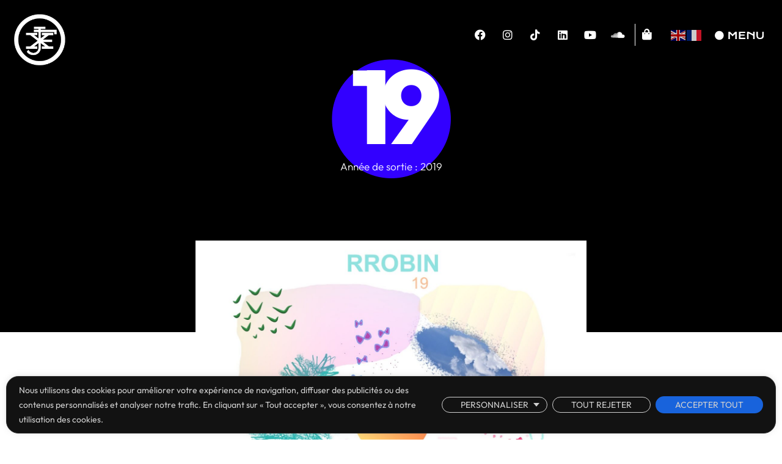

--- FILE ---
content_type: text/html; charset=UTF-8
request_url: https://www.jarringeffects.net/albums/19/
body_size: 39995
content:
<!DOCTYPE html>
<html lang="fr-FR">
<head>
	<meta charset="UTF-8">
	<meta name="viewport" content="width=device-width, initial-scale=1.0, viewport-fit=cover"/>		<meta name='robots' content='index, follow, max-image-preview:large, max-snippet:-1, max-video-preview:-1'/>
	<style>img:is([sizes="auto" i], [sizes^="auto," i]) {contain-intrinsic-size:3000px 1500px}</style>
	
	
	<title>19 &#8226; Jarring Effects</title>
	<meta name="description" content="Après le déluge place au beau temps, Rrobin se retrouve à l’affiche des Inouïs du Printemps de Bourges où il présentera « 19 » son nouvel EP."/>
	<link rel="canonical" href="https://www.jarringeffects.net/albums/19/"/>
	<meta property="og:locale" content="fr_FR"/>
	<meta property="og:type" content="article"/>
	<meta property="og:title" content="19 &#8226; Jarring Effects"/>
	<meta property="og:description" content="Après le déluge place au beau temps, Rrobin se retrouve à l’affiche des Inouïs du Printemps de Bourges où il présentera « 19 » son nouvel EP."/>
	<meta property="og:url" content="https://www.jarringeffects.net/albums/19/"/>
	<meta property="og:site_name" content="Jarring Effects"/>
	<meta property="article:modified_time" content="2023-05-24T09:44:24+00:00"/>
	<meta property="og:image" content="https://www.jarringeffects.net/wp-content/uploads/2023/02/RR19END-1.jpg"/>
	<meta property="og:image:width" content="1400"/>
	<meta property="og:image:height" content="1400"/>
	<meta property="og:image:type" content="image/jpeg"/>
	<meta name="twitter:card" content="summary_large_image"/>
	<meta name="twitter:label1" content="Durée de lecture estimée"/>
	<meta name="twitter:data1" content="2 minutes"/>
	<script type="application/ld+json" class="yoast-schema-graph">{"@context":"https://schema.org","@graph":[{"@type":"WebPage","@id":"https://www.jarringeffects.net/albums/19/","url":"https://www.jarringeffects.net/albums/19/","name":"19 &#8226; Jarring Effects","isPartOf":{"@id":"https://www.jarringeffects.net/#website"},"primaryImageOfPage":{"@id":"https://www.jarringeffects.net/albums/19/#primaryimage"},"image":{"@id":"https://www.jarringeffects.net/albums/19/#primaryimage"},"thumbnailUrl":"https://www.jarringeffects.net/wp-content/uploads/2023/02/RR19END-1.jpg","datePublished":"2019-04-17T09:22:42+00:00","dateModified":"2023-05-24T09:44:24+00:00","description":"Après le déluge place au beau temps, Rrobin se retrouve à l’affiche des Inouïs du Printemps de Bourges où il présentera « 19 » son nouvel EP.","breadcrumb":{"@id":"https://www.jarringeffects.net/albums/19/#breadcrumb"},"inLanguage":"fr-FR","potentialAction":[{"@type":"ReadAction","target":["https://www.jarringeffects.net/albums/19/"]}]},{"@type":"ImageObject","inLanguage":"fr-FR","@id":"https://www.jarringeffects.net/albums/19/#primaryimage","url":"https://www.jarringeffects.net/wp-content/uploads/2023/02/RR19END-1.jpg","contentUrl":"https://www.jarringeffects.net/wp-content/uploads/2023/02/RR19END-1.jpg","width":1400,"height":1400,"caption":"19, Rrobin, Galant Records"},{"@type":"BreadcrumbList","@id":"https://www.jarringeffects.net/albums/19/#breadcrumb","itemListElement":[{"@type":"ListItem","position":1,"name":"Accueil","item":"https://www.jarringeffects.net/"},{"@type":"ListItem","position":2,"name":"19"}]},{"@type":"WebSite","@id":"https://www.jarringeffects.net/#website","url":"https://www.jarringeffects.net/","name":"Jarring Effects","description":"Label indépendant de musiques, Lyon / FR","publisher":{"@id":"https://www.jarringeffects.net/#organization"},"potentialAction":[{"@type":"SearchAction","target":{"@type":"EntryPoint","urlTemplate":"https://www.jarringeffects.net/?s={search_term_string}"},"query-input":{"@type":"PropertyValueSpecification","valueRequired":true,"valueName":"search_term_string"}}],"inLanguage":"fr-FR"},{"@type":"Organization","@id":"https://www.jarringeffects.net/#organization","name":"Jarring Effects","url":"https://www.jarringeffects.net/","logo":{"@type":"ImageObject","inLanguage":"fr-FR","@id":"https://www.jarringeffects.net/#/schema/logo/image/","url":"https://jarringeffects.net/wp-content/uploads/2022/12/jfx_logo.png","contentUrl":"https://jarringeffects.net/wp-content/uploads/2022/12/jfx_logo.png","width":667,"height":667,"caption":"Jarring Effects"},"image":{"@id":"https://www.jarringeffects.net/#/schema/logo/image/"}}]}</script>
	


<link rel='dns-prefetch' href='//maps.googleapis.com'/>
<link rel='dns-prefetch' href='//meet.jit.si'/>
<link rel='dns-prefetch' href='//www.googletagmanager.com'/>
<link rel='dns-prefetch' href='//fonts.googleapis.com'/>
<link rel="alternate" type="application/rss+xml" title="Jarring Effects &raquo; Flux" href="https://www.jarringeffects.net/feed/"/>
<script type="text/javascript">//<![CDATA[
window._wpemojiSettings={"baseUrl":"https:\/\/s.w.org\/images\/core\/emoji\/16.0.1\/72x72\/","ext":".png","svgUrl":"https:\/\/s.w.org\/images\/core\/emoji\/16.0.1\/svg\/","svgExt":".svg","source":{"concatemoji":"https:\/\/www.jarringeffects.net\/wp-includes\/js\/wp-emoji-release.min.js?ver=6.8.3"}};!function(s,n){var o,i,e;function c(e){try{var t={supportTests:e,timestamp:(new Date).valueOf()};sessionStorage.setItem(o,JSON.stringify(t))}catch(e){}}function p(e,t,n){e.clearRect(0,0,e.canvas.width,e.canvas.height),e.fillText(t,0,0);var t=new Uint32Array(e.getImageData(0,0,e.canvas.width,e.canvas.height).data),a=(e.clearRect(0,0,e.canvas.width,e.canvas.height),e.fillText(n,0,0),new Uint32Array(e.getImageData(0,0,e.canvas.width,e.canvas.height).data));return t.every(function(e,t){return e===a[t]})}function u(e,t){e.clearRect(0,0,e.canvas.width,e.canvas.height),e.fillText(t,0,0);for(var n=e.getImageData(16,16,1,1),a=0;a<n.data.length;a++)if(0!==n.data[a])return!1;return!0}function f(e,t,n,a){switch(t){case"flag":return n(e,"\ud83c\udff3\ufe0f\u200d\u26a7\ufe0f","\ud83c\udff3\ufe0f\u200b\u26a7\ufe0f")?!1:!n(e,"\ud83c\udde8\ud83c\uddf6","\ud83c\udde8\u200b\ud83c\uddf6")&&!n(e,"\ud83c\udff4\udb40\udc67\udb40\udc62\udb40\udc65\udb40\udc6e\udb40\udc67\udb40\udc7f","\ud83c\udff4\u200b\udb40\udc67\u200b\udb40\udc62\u200b\udb40\udc65\u200b\udb40\udc6e\u200b\udb40\udc67\u200b\udb40\udc7f");case"emoji":return!a(e,"\ud83e\udedf")}return!1}function g(e,t,n,a){var r="undefined"!=typeof WorkerGlobalScope&&self instanceof WorkerGlobalScope?new OffscreenCanvas(300,150):s.createElement("canvas"),o=r.getContext("2d",{willReadFrequently:!0}),i=(o.textBaseline="top",o.font="600 32px Arial",{});return e.forEach(function(e){i[e]=t(o,e,n,a)}),i}function t(e){var t=s.createElement("script");t.src=e,t.defer=!0,s.head.appendChild(t)}"undefined"!=typeof Promise&&(o="wpEmojiSettingsSupports",i=["flag","emoji"],n.supports={everything:!0,everythingExceptFlag:!0},e=new Promise(function(e){s.addEventListener("DOMContentLoaded",e,{once:!0})}),new Promise(function(t){var n=function(){try{var e=JSON.parse(sessionStorage.getItem(o));if("object"==typeof e&&"number"==typeof e.timestamp&&(new Date).valueOf()<e.timestamp+604800&&"object"==typeof e.supportTests)return e.supportTests}catch(e){}return null}();if(!n){if("undefined"!=typeof Worker&&"undefined"!=typeof OffscreenCanvas&&"undefined"!=typeof URL&&URL.createObjectURL&&"undefined"!=typeof Blob)try{var e="postMessage("+g.toString()+"("+[JSON.stringify(i),f.toString(),p.toString(),u.toString()].join(",")+"));",a=new Blob([e],{type:"text/javascript"}),r=new Worker(URL.createObjectURL(a),{name:"wpTestEmojiSupports"});return void(r.onmessage=function(e){c(n=e.data),r.terminate(),t(n)})}catch(e){}c(n=g(i,f,p,u))}t(n)}).then(function(e){for(var t in e)n.supports[t]=e[t],n.supports.everything=n.supports.everything&&n.supports[t],"flag"!==t&&(n.supports.everythingExceptFlag=n.supports.everythingExceptFlag&&n.supports[t]);n.supports.everythingExceptFlag=n.supports.everythingExceptFlag&&!n.supports.flag,n.DOMReady=!1,n.readyCallback=function(){n.DOMReady=!0}}).then(function(){return e}).then(function(){var e;n.supports.everything||(n.readyCallback(),(e=n.source||{}).concatemoji?t(e.concatemoji):e.wpemoji&&e.twemoji&&(t(e.twemoji),t(e.wpemoji)))}))}((window,document),window._wpemojiSettings);
//]]></script>

<link rel='stylesheet' id='sbi_styles-css' href='https://www.jarringeffects.net/wp-content/plugins/instagram-feed/css/sbi-styles.min.css?ver=6.10.0' type='text/css' media='all'/>
<style id='wp-emoji-styles-inline-css' type='text/css'>img.wp-smiley,img.emoji{display:inline!important;border:none!important;box-shadow:none!important;height:1em!important;width:1em!important;margin:0 .07em!important;vertical-align:-.1em!important;background:none!important;padding:0!important}</style>
<link rel='stylesheet' id='wp-block-library-css' href='https://www.jarringeffects.net/wp-includes/css/dist/block-library/style.min.css?ver=6.8.3' type='text/css' media='all'/>
<style id='classic-theme-styles-inline-css' type='text/css'>.wp-block-button__link{color:#fff;background-color:#32373c;border-radius:9999px;box-shadow:none;text-decoration:none;padding:calc(.667em + 2px) calc(1.333em + 2px);font-size:1.125em}.wp-block-file__button{background:#32373c;color:#fff;text-decoration:none}</style>
<style id='global-styles-inline-css' type='text/css'>:root{--wp--preset--aspect-ratio--square:1;--wp--preset--aspect-ratio--4-3: 4/3;--wp--preset--aspect-ratio--3-4: 3/4;--wp--preset--aspect-ratio--3-2: 3/2;--wp--preset--aspect-ratio--2-3: 2/3;--wp--preset--aspect-ratio--16-9: 16/9;--wp--preset--aspect-ratio--9-16: 9/16;--wp--preset--color--black:#000;--wp--preset--color--cyan-bluish-gray:#abb8c3;--wp--preset--color--white:#fff;--wp--preset--color--pale-pink:#f78da7;--wp--preset--color--vivid-red:#cf2e2e;--wp--preset--color--luminous-vivid-orange:#ff6900;--wp--preset--color--luminous-vivid-amber:#fcb900;--wp--preset--color--light-green-cyan:#7bdcb5;--wp--preset--color--vivid-green-cyan:#00d084;--wp--preset--color--pale-cyan-blue:#8ed1fc;--wp--preset--color--vivid-cyan-blue:#0693e3;--wp--preset--color--vivid-purple:#9b51e0;--wp--preset--gradient--vivid-cyan-blue-to-vivid-purple:linear-gradient(135deg,rgba(6,147,227,1) 0%,#9b51e0 100%);--wp--preset--gradient--light-green-cyan-to-vivid-green-cyan:linear-gradient(135deg,#7adcb4 0%,#00d082 100%);--wp--preset--gradient--luminous-vivid-amber-to-luminous-vivid-orange:linear-gradient(135deg,rgba(252,185,0,1) 0%,rgba(255,105,0,1) 100%);--wp--preset--gradient--luminous-vivid-orange-to-vivid-red:linear-gradient(135deg,rgba(255,105,0,1) 0%,#cf2e2e 100%);--wp--preset--gradient--very-light-gray-to-cyan-bluish-gray:linear-gradient(135deg,#eee 0%,#a9b8c3 100%);--wp--preset--gradient--cool-to-warm-spectrum:linear-gradient(135deg,#4aeadc 0%,#9778d1 20%,#cf2aba 40%,#ee2c82 60%,#fb6962 80%,#fef84c 100%);--wp--preset--gradient--blush-light-purple:linear-gradient(135deg,#ffceec 0%,#9896f0 100%);--wp--preset--gradient--blush-bordeaux:linear-gradient(135deg,#fecda5 0%,#fe2d2d 50%,#6b003e 100%);--wp--preset--gradient--luminous-dusk:linear-gradient(135deg,#ffcb70 0%,#c751c0 50%,#4158d0 100%);--wp--preset--gradient--pale-ocean:linear-gradient(135deg,#fff5cb 0%,#b6e3d4 50%,#33a7b5 100%);--wp--preset--gradient--electric-grass:linear-gradient(135deg,#caf880 0%,#71ce7e 100%);--wp--preset--gradient--midnight:linear-gradient(135deg,#020381 0%,#2874fc 100%);--wp--preset--font-size--small:13px;--wp--preset--font-size--medium:20px;--wp--preset--font-size--large:36px;--wp--preset--font-size--x-large:42px;--wp--preset--spacing--20:.44rem;--wp--preset--spacing--30:.67rem;--wp--preset--spacing--40:1rem;--wp--preset--spacing--50:1.5rem;--wp--preset--spacing--60:2.25rem;--wp--preset--spacing--70:3.38rem;--wp--preset--spacing--80:5.06rem;--wp--preset--shadow--natural:6px 6px 9px rgba(0,0,0,.2);--wp--preset--shadow--deep:12px 12px 50px rgba(0,0,0,.4);--wp--preset--shadow--sharp:6px 6px 0 rgba(0,0,0,.2);--wp--preset--shadow--outlined:6px 6px 0 -3px rgba(255,255,255,1) , 6px 6px rgba(0,0,0,1);--wp--preset--shadow--crisp:6px 6px 0 rgba(0,0,0,1)}:where(.is-layout-flex){gap:.5em}:where(.is-layout-grid){gap:.5em}body .is-layout-flex{display:flex}.is-layout-flex{flex-wrap:wrap;align-items:center}.is-layout-flex > :is(*, div){margin:0}body .is-layout-grid{display:grid}.is-layout-grid > :is(*, div){margin:0}:where(.wp-block-columns.is-layout-flex){gap:2em}:where(.wp-block-columns.is-layout-grid){gap:2em}:where(.wp-block-post-template.is-layout-flex){gap:1.25em}:where(.wp-block-post-template.is-layout-grid){gap:1.25em}.has-black-color{color:var(--wp--preset--color--black)!important}.has-cyan-bluish-gray-color{color:var(--wp--preset--color--cyan-bluish-gray)!important}.has-white-color{color:var(--wp--preset--color--white)!important}.has-pale-pink-color{color:var(--wp--preset--color--pale-pink)!important}.has-vivid-red-color{color:var(--wp--preset--color--vivid-red)!important}.has-luminous-vivid-orange-color{color:var(--wp--preset--color--luminous-vivid-orange)!important}.has-luminous-vivid-amber-color{color:var(--wp--preset--color--luminous-vivid-amber)!important}.has-light-green-cyan-color{color:var(--wp--preset--color--light-green-cyan)!important}.has-vivid-green-cyan-color{color:var(--wp--preset--color--vivid-green-cyan)!important}.has-pale-cyan-blue-color{color:var(--wp--preset--color--pale-cyan-blue)!important}.has-vivid-cyan-blue-color{color:var(--wp--preset--color--vivid-cyan-blue)!important}.has-vivid-purple-color{color:var(--wp--preset--color--vivid-purple)!important}.has-black-background-color{background-color:var(--wp--preset--color--black)!important}.has-cyan-bluish-gray-background-color{background-color:var(--wp--preset--color--cyan-bluish-gray)!important}.has-white-background-color{background-color:var(--wp--preset--color--white)!important}.has-pale-pink-background-color{background-color:var(--wp--preset--color--pale-pink)!important}.has-vivid-red-background-color{background-color:var(--wp--preset--color--vivid-red)!important}.has-luminous-vivid-orange-background-color{background-color:var(--wp--preset--color--luminous-vivid-orange)!important}.has-luminous-vivid-amber-background-color{background-color:var(--wp--preset--color--luminous-vivid-amber)!important}.has-light-green-cyan-background-color{background-color:var(--wp--preset--color--light-green-cyan)!important}.has-vivid-green-cyan-background-color{background-color:var(--wp--preset--color--vivid-green-cyan)!important}.has-pale-cyan-blue-background-color{background-color:var(--wp--preset--color--pale-cyan-blue)!important}.has-vivid-cyan-blue-background-color{background-color:var(--wp--preset--color--vivid-cyan-blue)!important}.has-vivid-purple-background-color{background-color:var(--wp--preset--color--vivid-purple)!important}.has-black-border-color{border-color:var(--wp--preset--color--black)!important}.has-cyan-bluish-gray-border-color{border-color:var(--wp--preset--color--cyan-bluish-gray)!important}.has-white-border-color{border-color:var(--wp--preset--color--white)!important}.has-pale-pink-border-color{border-color:var(--wp--preset--color--pale-pink)!important}.has-vivid-red-border-color{border-color:var(--wp--preset--color--vivid-red)!important}.has-luminous-vivid-orange-border-color{border-color:var(--wp--preset--color--luminous-vivid-orange)!important}.has-luminous-vivid-amber-border-color{border-color:var(--wp--preset--color--luminous-vivid-amber)!important}.has-light-green-cyan-border-color{border-color:var(--wp--preset--color--light-green-cyan)!important}.has-vivid-green-cyan-border-color{border-color:var(--wp--preset--color--vivid-green-cyan)!important}.has-pale-cyan-blue-border-color{border-color:var(--wp--preset--color--pale-cyan-blue)!important}.has-vivid-cyan-blue-border-color{border-color:var(--wp--preset--color--vivid-cyan-blue)!important}.has-vivid-purple-border-color{border-color:var(--wp--preset--color--vivid-purple)!important}.has-vivid-cyan-blue-to-vivid-purple-gradient-background{background:var(--wp--preset--gradient--vivid-cyan-blue-to-vivid-purple)!important}.has-light-green-cyan-to-vivid-green-cyan-gradient-background{background:var(--wp--preset--gradient--light-green-cyan-to-vivid-green-cyan)!important}.has-luminous-vivid-amber-to-luminous-vivid-orange-gradient-background{background:var(--wp--preset--gradient--luminous-vivid-amber-to-luminous-vivid-orange)!important}.has-luminous-vivid-orange-to-vivid-red-gradient-background{background:var(--wp--preset--gradient--luminous-vivid-orange-to-vivid-red)!important}.has-very-light-gray-to-cyan-bluish-gray-gradient-background{background:var(--wp--preset--gradient--very-light-gray-to-cyan-bluish-gray)!important}.has-cool-to-warm-spectrum-gradient-background{background:var(--wp--preset--gradient--cool-to-warm-spectrum)!important}.has-blush-light-purple-gradient-background{background:var(--wp--preset--gradient--blush-light-purple)!important}.has-blush-bordeaux-gradient-background{background:var(--wp--preset--gradient--blush-bordeaux)!important}.has-luminous-dusk-gradient-background{background:var(--wp--preset--gradient--luminous-dusk)!important}.has-pale-ocean-gradient-background{background:var(--wp--preset--gradient--pale-ocean)!important}.has-electric-grass-gradient-background{background:var(--wp--preset--gradient--electric-grass)!important}.has-midnight-gradient-background{background:var(--wp--preset--gradient--midnight)!important}.has-small-font-size{font-size:var(--wp--preset--font-size--small)!important}.has-medium-font-size{font-size:var(--wp--preset--font-size--medium)!important}.has-large-font-size{font-size:var(--wp--preset--font-size--large)!important}.has-x-large-font-size{font-size:var(--wp--preset--font-size--x-large)!important}:where(.wp-block-post-template.is-layout-flex){gap:1.25em}:where(.wp-block-post-template.is-layout-grid){gap:1.25em}:where(.wp-block-columns.is-layout-flex){gap:2em}:where(.wp-block-columns.is-layout-grid){gap:2em}:root :where(.wp-block-pullquote){font-size:1.5em;line-height:1.6}</style>
<link rel='stylesheet' id='related-posts-by-taxonomy-css' href='https://www.jarringeffects.net/wp-content/plugins/related-posts-by-taxonomy/includes/assets/css/styles.css?ver=6.8.3' type='text/css' media='all'/>
<link rel='stylesheet' id='qi-addons-for-elementor-premium-helper-parts-style-css' href='https://www.jarringeffects.net/wp-content/plugins/qi-addons-for-elementor-premium/assets/css/helper-parts.min.css?ver=6.8.3' type='text/css' media='all'/>
<link rel='stylesheet' id='qi-addons-for-elementor-style-css' href='https://www.jarringeffects.net/wp-content/plugins/qi-addons-for-elementor/assets/css/main.min.css?ver=1.9.5' type='text/css' media='all'/>
<link rel='stylesheet' id='qi-addons-for-elementor-premium-style-css' href='https://www.jarringeffects.net/wp-content/plugins/qi-addons-for-elementor-premium/assets/css/main.min.css?ver=6.8.3' type='text/css' media='all'/>
<link rel='stylesheet' id='qi-addons-for-elementor-grid-style-css' href='https://www.jarringeffects.net/wp-content/plugins/qi-addons-for-elementor/assets/css/grid.min.css?ver=1.9.5' type='text/css' media='all'/>
<link rel='stylesheet' id='qi-addons-for-elementor-helper-parts-style-css' href='https://www.jarringeffects.net/wp-content/plugins/qi-addons-for-elementor/assets/css/helper-parts.min.css?ver=1.9.5' type='text/css' media='all'/>
<link rel='stylesheet' id='swiper-css' href='https://www.jarringeffects.net/wp-content/plugins/qi-addons-for-elementor/assets/plugins/swiper/8.4.5/swiper.min.css?ver=8.4.5' type='text/css' media='all'/>
<link rel='stylesheet' id='qode-essential-addons-style-css' href='https://www.jarringeffects.net/wp-content/plugins/qode-essential-addons/assets/css/main.min.css?ver=1.6.6' type='text/css' media='all'/>
<link rel='stylesheet' id='qode-essential-addons-premium-style-css' href='https://www.jarringeffects.net/wp-content/plugins/qode-essential-addons-premium/assets/css/main.min.css?ver=6.8.3' type='text/css' media='all'/>
<link rel='stylesheet' id='qi-google-fonts-css' href='https://fonts.googleapis.com/css?family=DM+Sans%3A400%2C500%2C600%2C700%2C800&#038;subset=latin-ext&#038;display=swap&#038;ver=1.0.0' type='text/css' media='all'/>
<link rel='stylesheet' id='qi-grid-css' href='https://www.jarringeffects.net/wp-content/themes/qi/assets/css/grid.min.css?ver=1.3' type='text/css' media='all'/>
<link rel='stylesheet' id='qi-main-css' href='https://www.jarringeffects.net/wp-content/themes/qi/assets/css/main.min.css?ver=1.3' type='text/css' media='all'/>
<style id='qi-main-inline-css' type='text/css'>#qodef-back-to-top .qodef-back-to-top-icon{color:#fff;background-color:#000;border-color:#fff;border-width:2px;border-radius:30px}#qodef-back-to-top:hover .qodef-back-to-top-icon{color:#000;background-color:#fff;border-color:#fff}#qodef-back-to-top .qodef-back-to-top-icon svg{width:12px}#qodef-page-outer,.error404 #qodef-page-outer{margin-top:-105px}input[type="text"],input[type="email"],input[type="url"],input[type="password"],input[type="number"],input[type="tel"],input[type="search"],input[type="date"],textarea,select,body .select2-container--default .select2-selection--single,body .select2-container--default .select2-selection--multiple,.widget[class*="_search"] button.qodef-search-form-button,.wp-block-search .wp-block-search__input,.wp-block-search.wp-block-search__button-inside .wp-block-search__inside-wrapper,.widget.widget_block .wp-block-woocommerce-product-search input{border-width:#fff;border-radius:0}.widget[class*="_search"] button:hover,.widget[class*="_search"] button:focus,.widget .wp-block-search button:hover,.widget .wp-block-search button:focus,.qodef-search .qodef-search-form .qodef-search-form-button:hover{color:#fff}input[type="text"]:focus,input[type="email"]:focus,input[type="url"]:focus,input[type="password"]:focus,input[type="number"]:focus,input[type="tel"]:focus,input[type="search"]:focus,input[type="date"]:focus,textarea:focus,select:focus,body .select2-container--default .select2-selection--single:focus,body .select2-container--default .select2-selection--multiple:focus,.widget[class*="_search"] button.qodef-search-form-button:hover,.wp-block-search .wp-block-search__input:focus{color:#dcdbdb;border-color:#fff}input[type="submit"],button[type="submit"],.qodef-theme-button.qodef--filled,button.qodef-theme-button.qodef--filled,#qodef-woo-page .added_to_cart,#qodef-woo-page .button,.qodef-woo-shortcode .added_to_cart,.qodef-woo-shortcode .button,.widget.woocommerce .button,.woocommerce-page div.woocommerce>.return-to-shop a,.woocommerce-account .button,#qodef-page-header .widget.woocommerce.widget_shopping_cart .buttons a,.widget.woocommerce.widget_shopping_cart .buttons a{border-width:0;border-style:solid;border-radius:0}#qodef-single-portfolio-navigation .qodef-m-nav,.qodef-m-pagination.qodef--wp .page-numbers,.qodef-m-pagination.qodef--wp .page-numbers.next,.qodef-m-pagination.qodef--wp .page-numbers.prev,#qodef-woo-page .woocommerce-pagination .page-numbers,#qodef-woo-page .woocommerce-pagination .page-numbers.next,#qodef-woo-page .woocommerce-pagination .page-numbers.prev,.qodef-shortcode .qodef-m-pagination.qodef--standard .page-numbers,.qodef-shortcode .qodef-m-pagination.qodef--standard .page-numbers.next,.qodef-shortcode .qodef-m-pagination.qodef--standard .page-numbers.prev{color:#fff}#qodef-page-footer-bottom-area{background-color:#000}#qodef-page-footer-bottom-area-inner{padding-left:28px!important;padding-right:28px!important}.qodef-fullscreen-menu-opener{color:#fff;width:0;padding:0 0!important}.qodef-fullscreen-menu-opener:hover,.qodef-fullscreen-menu-opener:focus{color:#fff}#qodef-fullscreen-area .qodef-fullscreen-menu-close{right:30px}.qodef-fullscreen-menu>ul>li>a{color:#fff;line-height:60px;font-weight:800}.qodef-fullscreen-menu>ul>li>a:hover{color:#fff}.qodef-fullscreen-menu>ul>li.current-menu-ancestor>a,.qodef-fullscreen-menu>ul>li.current-menu-item>a{color:#fff}.qodef-fullscreen-menu ul li ul li>a{color:#000}#qodef-page-inner{padding:-150px 0 0 0}#qodef-top-area{background-color:#000}.qodef-portfolio-list .qodef-e-info-category{color:#fff}.qodef-portfolio-list .qodef-e-info-category a,.qodef-e-content-follow .qodef-e-content .qodef-e-category-holder .qodef-e-info-category{color:#fff;font-size:0;line-height:28px;font-weight:400}.qodef-portfolio-list .qodef-e-info-category a:hover,.qodef-portfolio-list .qodef-e-info-category a:focus{color:#fff;text-decoration:underline}.qodef-portfolio-single .qodef-portfolio-info .qodef-style--meta,.qodef-portfolio-single.qodef-info-text-position--adjacent .qodef-portfolio-info .qodef-style--meta,.qodef-portfolio-project-info .qodef-e-label{color:#fff;font-weight:800}.qodef-portfolio-single .qodef-portfolio-info p,.qodef-portfolio-single .qodef-portfolio-info a,.qodef-portfolio-single .qodef-portfolio-info .qodef-e>span,.qodef-portfolio-project-info .qodef-e-info-data,.qodef-portfolio-project-info .qodef-e-info-data a{color:#fff}.qodef-portfolio-single .qodef-portfolio-info a:hover,.qodef-portfolio-project-info .qodef-e-info-data a:hover{color:#fff;text-decoration:underline}#qodef-page-sidebar .widget{margin-bottom:0}.qodef-page-title{height:400px;background-color:#000;border-bottom-color:#000;border-bottom-width:1px}.qodef-page-title .qodef-m-content,.qodef-page-title .qodef-m-content.qodef-content-full-width{padding-top:105px}@media only screen and (max-width:1024px){.qodef-page-title{height:200px}}body{font-size:17px;line-height:29px;font-weight:200}.mfp-bottom-bar .mfp-counter,.mfp-bottom-bar .mfp-title{font-size:17px;line-height:29px;font-weight:200}h1,.qodef-h1{font-size:11em;font-weight:800;letter-spacing:-.1em}h2,.qodef-h2{font-size:55px;line-height:55px;font-weight:700}#qodef-woo-page.qodef--checkout #customer_details h3,#qodef-woo-page.qodef--checkout #order_review_heading{font-size:55px;line-height:55px;font-weight:700}h3,.qodef-h3{font-size:43px;line-height:44px;font-weight:700}#qodef-woo-page.qodef--single .woocommerce-Reviews .woocommerce-Reviews-title,#qodef-woo-page.qodef--single #review_form .comment-reply-title,#qodef-woo-page.qodef--cart .cart_totals>h2,#qodef-woo-page.qodef--cart .cross-sells>h2,.woocommerce-page div.woocommerce>.cart-empty,body[class*="theme-qi"] #qodef-related-posts .qodef-m-title{font-size:43px;line-height:44px;font-weight:700}h4,.qodef-h4{font-size:29px;line-height:29px;font-weight:700}h5,.qodef-h5{font-size:20px;line-height:28px;font-weight:600}.woocommerce-page div.woocommerce .shop_table th,#qodef-woo-page.qodef--cart .shop_table td.product-name a{font-size:20px;line-height:28px;font-weight:600}#qodef-woo-page.qodef--single .woocommerce-tabs .wc-tabs li a{font-size:20px;line-height:28px;font-weight:600}h6,.qodef-h6{font-size:17px;line-height:28px;font-weight:600}#qodef-page-sidebar .widget.widget_recent_entries ul li a,#qodef-page-sidebar .wp-block-latest-posts li a,#qodef-page-wrapper .widget.woocommerce a .product-title,#qodef-woo-page.qodef--single .shop_attributes th,#qodef-woo-page.qodef--single .woocommerce-Reviews .woocommerce-review__author{font-size:17px;line-height:28px;font-weight:600}#qodef-back-to-top:not(.qodef-layout--textual) {width:43px;height:43px}#qodef-back-to-top .qodef-back-to-top-label{color:#fff}#qodef-back-to-top:hover .qodef-back-to-top-label{color:#000}.qodef-blog.qodef--single.qodef-m .qodef-blog-item .qodef-e-content,.qodef-blog.qodef--single .qodef-blog-item .qodef-e-info.qodef-info--top,.qodef-blog.qodef--single .qodef-blog-item.format-quote .qodef-e-quote,.qodef-blog.qodef--single .qodef-blog-item.format-link .qodef-e-link{text-align:left;justify-content:left}.qodef-m-pagination.qodef--wp .page-numbers,.qodef-shortcode .qodef-m-pagination.qodef--standard .page-numbers,#qodef-woo-page .woocommerce-pagination .page-numbers{color:#fff}.qodef-m-pagination.qodef--wp a.page-numbers:hover,.qodef-m-pagination.qodef--wp .page-numbers.current,.qodef-m-pagination.qodef--wp .page-numbers:focus,.qodef-shortcode .qodef-m-pagination.qodef--standard a.page-numbers:hover,.qodef-shortcode .qodef-m-pagination.qodef--standard .page-numbers.current,.qodef-shortcode .qodef-m-pagination.qodef--standard .page-numbers:focus,#qodef-woo-page .woocommerce-pagination .page-numbers:hover,#qodef-woo-page .woocommerce-pagination .page-numbers.current,#qodef-woo-page .woocommerce-pagination .page-numbers:focus{color:#fff}.qodef-fullscreen-menu>ul>li>a .qodef-menu-item-text{padding:#fff}.qodef-mobile-header-navigation .qodef-menu-item-text{padding:#fff}#qodef-single-portfolio-navigation .qodef-m-nav{color:#fff;font-size:0;line-height:7vw;font-weight:800}#qodef-single-portfolio-navigation .qodef-m-nav:hover{color:#fff;text-decoration:none}#qodef-single-portfolio-navigation .qodef-m-holder{padding:150px 3% 0 3%;border-top-color:#fff;border-top-width:1px;border-top-style:solid}.qodef-header--minimal #qodef-page-header{height:105px;background-color:rgba(0,0,0,0)}.qodef-header--minimal #qodef-page-header-inner{padding-left:45px;padding-right:45px}.qodef-mobile-header--minimal .qodef-mobile-header-navigation{background-color:#000}.qodef-mobile-header--minimal #qodef-page-mobile-header{background-color:#000}.qodef-mobile-header--minimal #qodef-page-mobile-header-inner{padding-left:28px;padding-right:28px}.qodef-mobile-header--minimal .qodef-mobile-header-navigation > ul:not(.qodef-content-grid) {padding-left:28px;padding-right:28px}.qodef-mobile-header-navigation>ul>li>a{color:#fff;font-size:30px;line-height:55px;font-weight:800}.qodef-mobile-header-navigation>ul>li>.qodef-mobile-menu-item-icon{color:#fff}.qodef-mobile-header-navigation>ul>li>a:hover,.qodef-mobile-header-navigation>ul>li>a:focus{color:#fff}.qodef-mobile-header-navigation>ul>li>.qodef-mobile-menu-item-icon:hover,.qodef-mobile-header-navigation>ul>li>.qodef-mobile-menu-item-icon:focus{color:#fff}.qodef-mobile-header-navigation>ul>li.current-menu-ancestor>a,.qodef-mobile-header-navigation>ul>li.current-menu-item>a{color:#fff}.qodef-mobile-header-navigation>ul>li.current-menu-ancestor>.qodef-mobile-menu-item-icon,.qodef-mobile-header-navigation>ul>li.current-menu-item>.qodef-mobile-menu-item-icon{color:#fff}.qodef-mobile-header-navigation>ul>li ul li a{font-size:30px}@media only screen and (max-width:1440px){h2,.qodef-h2{font-size:57px;line-height:49px}#qodef-woo-page.qodef--checkout #customer_details h3,#qodef-woo-page.qodef--checkout #order_review_heading{font-size:57px;line-height:49px}}@media only screen and (max-width:1024px){.qodef-fullscreen-menu>ul>li>a{font-size:30px;line-height:38px}#qodef-fullscreen-area .qodef-fullscreen-menu-close{top:15px;right:28px}h2,.qodef-h2{font-size:46px;line-height:38px}#qodef-woo-page.qodef--checkout #customer_details h3,#qodef-woo-page.qodef--checkout #order_review_heading{font-size:46px;line-height:38px}h3,.qodef-h3{font-size:40px;line-height:37px}#qodef-woo-page.qodef--single .woocommerce-Reviews .woocommerce-Reviews-title,#qodef-woo-page.qodef--single #review_form .comment-reply-title,#qodef-woo-page.qodef--cart .cart_totals>h2,#qodef-woo-page.qodef--cart .cross-sells>h2,.woocommerce-page div.woocommerce>.cart-empty,body[class*="theme-qi"] #qodef-related-posts .qodef-m-title{font-size:40px;line-height:37px}h6,.qodef-h6{letter-spacing:0}#qodef-page-sidebar .widget.widget_recent_entries ul li a,#qodef-page-sidebar .wp-block-latest-posts li a,#qodef-woo-page.qodef--single .shop_attributes th,#qodef-woo-page.qodef--single .woocommerce-Reviews .woocommerce-review__author{letter-spacing:0}}@media only screen and (max-width:768px){h1,.qodef-h1{font-size:70px;line-height:62px}h2,.qodef-h2{font-size:38px;line-height:36px}#qodef-woo-page.qodef--checkout #customer_details h3,#qodef-woo-page.qodef--checkout #order_review_heading{font-size:38px;line-height:36px}h3,.qodef-h3{font-size:33px;line-height:31px}#qodef-woo-page.qodef--single .woocommerce-Reviews .woocommerce-Reviews-title,#qodef-woo-page.qodef--single #review_form .comment-reply-title,#qodef-woo-page.qodef--cart .cart_totals>h2,#qodef-woo-page.qodef--cart .cross-sells>h2,.woocommerce-page div.woocommerce>.cart-empty,body[class*="theme-qi"] #qodef-related-posts .qodef-m-title{font-size:33px;line-height:31px}}@media only screen and (max-width:680px){h1,.qodef-h1{font-size:36px;line-height:36px}h2,.qodef-h2{font-size:30px;line-height:32px}#qodef-woo-page.qodef--checkout #customer_details h3,#qodef-woo-page.qodef--checkout #order_review_heading{font-size:30px;line-height:32px}h3,.qodef-h3{font-size:25px;line-height:27px}#qodef-woo-page.qodef--single .woocommerce-Reviews .woocommerce-Reviews-title,#qodef-woo-page.qodef--single #review_form .comment-reply-title,#qodef-woo-page.qodef--cart .cart_totals>h2,#qodef-woo-page.qodef--cart .cross-sells>h2,.woocommerce-page div.woocommerce>.cart-empty,body[class*="theme-qi"] #qodef-related-posts .qodef-m-title{font-size:25px;line-height:27px}h4,.qodef-h4{font-size:20px;line-height:23px}h5,.qodef-h5{font-size:17px;line-height:22px}#qodef-woo-page.qodef--single .woocommerce-tabs .wc-tabs li a,.woocommerce-page div.woocommerce .shop_table th,#qodef-woo-page.qodef--cart .shop_table td.product-name a{font-size:17px;line-height:22px}h6,.qodef-h6{font-size:14px;line-height:19px}#qodef-page-sidebar .widget.widget_recent_entries ul li a,#qodef-page-sidebar .wp-block-latest-posts li a,#qodef-woo-page.qodef--single .shop_attributes th,#qodef-woo-page.qodef--single .woocommerce-Reviews .woocommerce-review__author{font-size:14px;line-height:19px}}</style>
<link rel='stylesheet' id='qi-style-css' href='https://www.jarringeffects.net/wp-content/themes/qi/style.css?ver=1.3' type='text/css' media='all'/>
<link rel='stylesheet' id='e-animation-rotateInDownLeft-css' href='https://www.jarringeffects.net/wp-content/plugins/elementor/assets/lib/animations/styles/rotateInDownLeft.min.css?ver=3.33.2' type='text/css' media='all'/>
<link rel='stylesheet' id='elementor-frontend-css' href='https://www.jarringeffects.net/wp-content/plugins/elementor/assets/css/frontend.min.css?ver=3.33.2' type='text/css' media='all'/>
<style id='elementor-frontend-inline-css' type='text/css'>
.elementor-kit-8649{--e-global-color-primary:#000000;--e-global-color-secondary:#3300FF;--e-global-color-text:#000000;--e-global-color-accent:#FFEF00;--e-global-color-faed336:#00A2FF;--e-global-color-d2681e9:#FF6A00;--e-global-color-857618e:#924FFC;--e-global-color-6540e9d:#40D1CD;--e-global-color-b94ae19:#00D96A;--e-global-color-fc95048:#F42618;--e-global-color-551ddab:#D1D040;--e-global-color-63b13fc:#FFFFFF;--e-global-color-c8c4084:#FCAA67;--e-global-color-1ef4d9a:#DED735;--e-global-typography-primary-font-family:"Outfit";--e-global-typography-primary-font-weight:600;--e-global-typography-secondary-font-family:"Outfit";--e-global-typography-secondary-font-weight:400;--e-global-typography-text-font-family:"Outfit";--e-global-typography-text-font-weight:400;--e-global-typography-accent-font-family:"Outfit";--e-global-typography-accent-font-weight:500;font-family:"Outfit", Sans-serif;line-height:1.4em;}.elementor-kit-8649 e-page-transition{background-color:#FFBC7D;}.elementor-kit-8649 a{color:var( --e-global-color-secondary );}.elementor-kit-8649 a:hover{color:var( --e-global-color-primary );}.elementor-kit-8649 button,.elementor-kit-8649 input[type="button"],.elementor-kit-8649 input[type="submit"],.elementor-kit-8649 .elementor-button{font-family:"Outfit", Sans-serif;font-weight:normal;text-transform:uppercase;border-radius:500px 500px 500px 500px;}.elementor-section.elementor-section-boxed > .elementor-container{max-width:1300px;}.e-con{--container-max-width:1300px;}.elementor-widget:not(:last-child){margin-block-end:20px;}.elementor-element{--widgets-spacing:20px 20px;--widgets-spacing-row:20px;--widgets-spacing-column:20px;}{}h1.entry-title{display:var(--page-title-display);}@media(max-width:1024px){.elementor-section.elementor-section-boxed > .elementor-container{max-width:1024px;}.e-con{--container-max-width:1024px;}}@media(max-width:767px){.elementor-kit-8649 h1{font-size:5em;}.elementor-section.elementor-section-boxed > .elementor-container{max-width:767px;}.e-con{--container-max-width:767px;}}/* Start custom CSS */h1{line-height: 0.8em !important}

p, h4{font-family: "Outfit" !important}/* End custom CSS */
.elementor-9626 .elementor-element.elementor-element-58f3c16a{margin-top:0px;margin-bottom:-135px;padding:0px 0px 0px 0px;z-index:100;}.elementor-9626 .elementor-element.elementor-element-5539a1a5 > .elementor-element-populated{padding:20px 20px 20px 20px;}.elementor-9626 .elementor-element.elementor-element-c5e33ff{text-align:left;}.elementor-9626 .elementor-element.elementor-element-c5e33ff img{width:90px;}.elementor-bc-flex-widget .elementor-9626 .elementor-element.elementor-element-195ec500.elementor-column .elementor-widget-wrap{align-items:center;}.elementor-9626 .elementor-element.elementor-element-195ec500.elementor-column.elementor-element[data-element_type="column"] > .elementor-widget-wrap.elementor-element-populated{align-content:center;align-items:center;}.elementor-9626 .elementor-element.elementor-element-195ec500.elementor-column > .elementor-widget-wrap{justify-content:flex-end;}.elementor-9626 .elementor-element.elementor-element-195ec500 > .elementor-element-populated{padding:0px 30px 20px 20px;}.elementor-9626 .elementor-element.elementor-element-57b6b46{--grid-template-columns:repeat(0, auto);width:auto;max-width:auto;--icon-size:18px;--grid-column-gap:5px;--grid-row-gap:0px;}.elementor-9626 .elementor-element.elementor-element-57b6b46 .elementor-widget-container{text-align:center;}.elementor-9626 .elementor-element.elementor-element-57b6b46 > .elementor-widget-container{margin:4px 0px 0px 0px;padding:0px 010px 0px 20px;border-style:solid;border-width:0px 1px 0px 0px;border-color:var( --e-global-color-63b13fc );}.elementor-9626 .elementor-element.elementor-element-57b6b46 .elementor-social-icon{background-color:#FFFFFF00;}.elementor-9626 .elementor-element.elementor-element-57b6b46 .elementor-social-icon i{color:#FFFFFF;}.elementor-9626 .elementor-element.elementor-element-57b6b46 .elementor-social-icon svg{fill:#FFFFFF;}.elementor-9626 .elementor-element.elementor-element-57b6b46 .elementor-social-icon:hover{background-color:var( --e-global-color-accent );}.elementor-9626 .elementor-element.elementor-element-57b6b46 .elementor-social-icon:hover i{color:var( --e-global-color-primary );}.elementor-9626 .elementor-element.elementor-element-57b6b46 .elementor-social-icon:hover svg{fill:var( --e-global-color-primary );}.elementor-9626 .elementor-element.elementor-element-43dbdaa{width:auto;max-width:auto;align-self:center;}.elementor-9626 .elementor-element.elementor-element-43dbdaa > .elementor-widget-container{margin:6px 0px 0px 0px;padding:10px 10px 10px 10px;}.elementor-9626 .elementor-element.elementor-element-43dbdaa .elementor-icon-wrapper{text-align:center;}.elementor-9626 .elementor-element.elementor-element-43dbdaa.elementor-view-stacked .elementor-icon{background-color:var( --e-global-color-63b13fc );}.elementor-9626 .elementor-element.elementor-element-43dbdaa.elementor-view-framed .elementor-icon, .elementor-9626 .elementor-element.elementor-element-43dbdaa.elementor-view-default .elementor-icon{color:var( --e-global-color-63b13fc );border-color:var( --e-global-color-63b13fc );}.elementor-9626 .elementor-element.elementor-element-43dbdaa.elementor-view-framed .elementor-icon, .elementor-9626 .elementor-element.elementor-element-43dbdaa.elementor-view-default .elementor-icon svg{fill:var( --e-global-color-63b13fc );}.elementor-9626 .elementor-element.elementor-element-43dbdaa.elementor-view-stacked .elementor-icon:hover{background-color:var( --e-global-color-accent );}.elementor-9626 .elementor-element.elementor-element-43dbdaa.elementor-view-framed .elementor-icon:hover, .elementor-9626 .elementor-element.elementor-element-43dbdaa.elementor-view-default .elementor-icon:hover{color:var( --e-global-color-accent );border-color:var( --e-global-color-accent );}.elementor-9626 .elementor-element.elementor-element-43dbdaa.elementor-view-framed .elementor-icon:hover, .elementor-9626 .elementor-element.elementor-element-43dbdaa.elementor-view-default .elementor-icon:hover svg{fill:var( --e-global-color-accent );}.elementor-9626 .elementor-element.elementor-element-43dbdaa .elementor-icon{font-size:18px;}.elementor-9626 .elementor-element.elementor-element-43dbdaa .elementor-icon svg{height:18px;}.elementor-9626 .elementor-element.elementor-element-05c3e34{width:auto;max-width:auto;}.elementor-9626 .elementor-element.elementor-element-05c3e34 > .elementor-widget-container{margin:0px 20px 0px 20px;padding:0px 0px 0px 0px;}.elementor-9626 .elementor-element.elementor-element-268acaf{width:auto;max-width:auto;align-self:center;}.elementor-9626 .elementor-element.elementor-element-268acaf > .elementor-widget-container{padding:11px 0px 0px 0px;}.elementor-9626 .elementor-element.elementor-element-268acaf .elementor-icon-wrapper{text-align:right;}.elementor-9626 .elementor-element.elementor-element-268acaf.elementor-view-stacked .elementor-icon{background-color:#FFFFFF;}.elementor-9626 .elementor-element.elementor-element-268acaf.elementor-view-framed .elementor-icon, .elementor-9626 .elementor-element.elementor-element-268acaf.elementor-view-default .elementor-icon{color:#FFFFFF;border-color:#FFFFFF;}.elementor-9626 .elementor-element.elementor-element-268acaf.elementor-view-framed .elementor-icon, .elementor-9626 .elementor-element.elementor-element-268acaf.elementor-view-default .elementor-icon svg{fill:#FFFFFF;}.elementor-9626 .elementor-element.elementor-element-268acaf.elementor-view-stacked .elementor-icon:hover{background-color:var( --e-global-color-accent );}.elementor-9626 .elementor-element.elementor-element-268acaf.elementor-view-framed .elementor-icon:hover, .elementor-9626 .elementor-element.elementor-element-268acaf.elementor-view-default .elementor-icon:hover{color:var( --e-global-color-accent );border-color:var( --e-global-color-accent );}.elementor-9626 .elementor-element.elementor-element-268acaf.elementor-view-framed .elementor-icon:hover, .elementor-9626 .elementor-element.elementor-element-268acaf.elementor-view-default .elementor-icon:hover svg{fill:var( --e-global-color-accent );}.elementor-9626 .elementor-element.elementor-element-268acaf .elementor-icon{font-size:80px;}.elementor-9626 .elementor-element.elementor-element-268acaf .elementor-icon svg{height:80px;}.elementor-9626:not(.elementor-motion-effects-element-type-background), .elementor-9626 > .elementor-motion-effects-container > .elementor-motion-effects-layer{background-color:var( --e-global-color-primary );}.elementor-theme-builder-content-area{height:400px;}.elementor-location-header:before, .elementor-location-footer:before{content:"";display:table;clear:both;}@media(min-width:768px){.elementor-9626 .elementor-element.elementor-element-5539a1a5{width:20%;}.elementor-9626 .elementor-element.elementor-element-195ec500{width:80%;}}@media(max-width:1024px){.elementor-9626 .elementor-element.elementor-element-58f3c16a{margin-top:0px;margin-bottom:-180px;padding:0px 0px 0px 0px;}}@media(max-width:767px){.elementor-9626 .elementor-element.elementor-element-58f3c16a{margin-top:0px;margin-bottom:0px;padding:10px 10px 10px 10px;}.elementor-9626 .elementor-element.elementor-element-5539a1a5{width:50%;}.elementor-9626 .elementor-element.elementor-element-5539a1a5 > .elementor-element-populated{padding:0% 0% 0% 0%;}.elementor-9626 .elementor-element.elementor-element-195ec500{width:50%;}.elementor-9626 .elementor-element.elementor-element-195ec500 > .elementor-element-populated{padding:0px 0px 0px 0px;}}
.elementor-12443 .elementor-element.elementor-element-1a2b5c65:not(.elementor-motion-effects-element-type-background), .elementor-12443 .elementor-element.elementor-element-1a2b5c65 > .elementor-motion-effects-container > .elementor-motion-effects-layer{background-color:#000000;}.elementor-12443 .elementor-element.elementor-element-1a2b5c65{transition:background 0.3s, border 0.3s, border-radius 0.3s, box-shadow 0.3s;margin-top:0px;margin-bottom:0px;padding:0px 0px 0px 0px;}.elementor-12443 .elementor-element.elementor-element-1a2b5c65 > .elementor-background-overlay{transition:background 0.3s, border-radius 0.3s, opacity 0.3s;}.elementor-12443 .elementor-element.elementor-element-385e1167{--grid-template-columns:repeat(0, auto);--icon-size:29px;--grid-column-gap:47px;--grid-row-gap:0px;}.elementor-12443 .elementor-element.elementor-element-385e1167 .elementor-widget-container{text-align:center;}.elementor-12443 .elementor-element.elementor-element-385e1167 > .elementor-widget-container{margin:0px 0px 0px 0px;padding:0px 0px 0px 0px;}.elementor-12443 .elementor-element.elementor-element-385e1167 .elementor-social-icon{background-color:#FFFFFF00;}.elementor-12443 .elementor-element.elementor-element-385e1167 .elementor-social-icon i{color:#FFFFFF;}.elementor-12443 .elementor-element.elementor-element-385e1167 .elementor-social-icon svg{fill:#FFFFFF;}.elementor-12443 .elementor-element.elementor-element-7ca95829 .elementor-icon-list-items:not(.elementor-inline-items) .elementor-icon-list-item:not(:last-child){padding-block-end:calc(50px/2);}.elementor-12443 .elementor-element.elementor-element-7ca95829 .elementor-icon-list-items:not(.elementor-inline-items) .elementor-icon-list-item:not(:first-child){margin-block-start:calc(50px/2);}.elementor-12443 .elementor-element.elementor-element-7ca95829 .elementor-icon-list-items.elementor-inline-items .elementor-icon-list-item{margin-inline:calc(50px/2);}.elementor-12443 .elementor-element.elementor-element-7ca95829 .elementor-icon-list-items.elementor-inline-items{margin-inline:calc(-50px/2);}.elementor-12443 .elementor-element.elementor-element-7ca95829 .elementor-icon-list-items.elementor-inline-items .elementor-icon-list-item:after{inset-inline-end:calc(-50px/2);}.elementor-12443 .elementor-element.elementor-element-7ca95829 .elementor-icon-list-icon i{transition:color 0.3s;}.elementor-12443 .elementor-element.elementor-element-7ca95829 .elementor-icon-list-icon svg{transition:fill 0.3s;}.elementor-12443 .elementor-element.elementor-element-7ca95829{--e-icon-list-icon-size:14px;--e-icon-list-icon-align:right;--e-icon-list-icon-margin:0 0 0 calc(var(--e-icon-list-icon-size, 1em) * 0.25);--icon-vertical-offset:0px;}.elementor-12443 .elementor-element.elementor-element-7ca95829 .elementor-icon-list-item > .elementor-icon-list-text, .elementor-12443 .elementor-element.elementor-element-7ca95829 .elementor-icon-list-item > a{font-family:"Outfit", Sans-serif;font-size:13px;font-weight:300;}.elementor-12443 .elementor-element.elementor-element-7ca95829 .elementor-icon-list-text{color:#000000;transition:color 0.3s;}.elementor-theme-builder-content-area{height:400px;}.elementor-location-header:before, .elementor-location-footer:before{content:"";display:table;clear:both;}
.elementor-17375 .elementor-element.elementor-element-678b19b:not(.elementor-motion-effects-element-type-background), .elementor-17375 .elementor-element.elementor-element-678b19b > .elementor-motion-effects-container > .elementor-motion-effects-layer{background-color:var( --e-global-color-primary );}.elementor-17375 .elementor-element.elementor-element-678b19b{transition:background 0.3s, border 0.3s, border-radius 0.3s, box-shadow 0.3s;padding:100px 0px 0250px 0px;}.elementor-17375 .elementor-element.elementor-element-678b19b > .elementor-background-overlay{transition:background 0.3s, border-radius 0.3s, opacity 0.3s;}.elementor-17375 .elementor-element.elementor-element-0f84bae:not(.elementor-motion-effects-element-type-background) > .elementor-widget-wrap, .elementor-17375 .elementor-element.elementor-element-0f84bae > .elementor-widget-wrap > .elementor-motion-effects-container > .elementor-motion-effects-layer{background-image:url("https://www.jarringeffects.net/wp-content/uploads/2022/12/round-blue-2.png");background-position:center center;background-repeat:no-repeat;background-size:contain;}.elementor-17375 .elementor-element.elementor-element-0f84bae.elementor-column > .elementor-widget-wrap{justify-content:center;}.elementor-17375 .elementor-element.elementor-element-0f84bae > .elementor-widget-wrap > .elementor-widget:not(.elementor-widget__width-auto):not(.elementor-widget__width-initial):not(:last-child):not(.elementor-absolute){margin-bottom:0px;}.elementor-17375 .elementor-element.elementor-element-0f84bae > .elementor-element-populated{transition:background 0.3s, border 0.3s, border-radius 0.3s, box-shadow 0.3s;}.elementor-17375 .elementor-element.elementor-element-0f84bae > .elementor-element-populated > .elementor-background-overlay{transition:background 0.3s, border-radius 0.3s, opacity 0.3s;}.elementor-17375 .elementor-element.elementor-element-8595d29 > .elementor-widget-container{margin:0px 0px 0px 0px;padding:0px 0px 20px 0px;}.elementor-17375 .elementor-element.elementor-element-8595d29{text-align:center;}.elementor-17375 .elementor-element.elementor-element-8595d29 .elementor-heading-title{font-family:"Outfit", Sans-serif;font-size:10em;font-weight:600;text-transform:uppercase;letter-spacing:-0.1em;color:#FFFFFF;}.elementor-17375 .elementor-element.elementor-element-5d5737e5{width:auto;max-width:auto;--e-icon-list-icon-size:14px;--icon-vertical-offset:0px;}.elementor-17375 .elementor-element.elementor-element-5d5737e5 .elementor-icon-list-item:not(:last-child):after{content:"";border-color:#FFFFFF;}.elementor-17375 .elementor-element.elementor-element-5d5737e5 .elementor-icon-list-items:not(.elementor-inline-items) .elementor-icon-list-item:not(:last-child):after{border-block-start-style:solid;border-block-start-width:1px;}.elementor-17375 .elementor-element.elementor-element-5d5737e5 .elementor-icon-list-items.elementor-inline-items .elementor-icon-list-item:not(:last-child):after{border-inline-start-style:solid;}.elementor-17375 .elementor-element.elementor-element-5d5737e5 .elementor-inline-items .elementor-icon-list-item:not(:last-child):after{border-inline-start-width:1px;}.elementor-17375 .elementor-element.elementor-element-5d5737e5 .elementor-icon-list-icon i{transition:color 0.3s;}.elementor-17375 .elementor-element.elementor-element-5d5737e5 .elementor-icon-list-icon svg{transition:fill 0.3s;}.elementor-17375 .elementor-element.elementor-element-5d5737e5 .elementor-icon-list-text{color:#FFFFFF;transition:color 0.3s;}.elementor-17375 .elementor-element.elementor-element-af24938 > .elementor-container{min-height:652px;}.elementor-17375 .elementor-element.elementor-element-af24938{margin-top:-150px;margin-bottom:0px;}.elementor-17375 .elementor-element.elementor-element-59d426f.elementor-column > .elementor-widget-wrap{justify-content:center;}.elementor-17375 .elementor-element.elementor-element-59d426f > .elementor-widget-wrap > .elementor-widget:not(.elementor-widget__width-auto):not(.elementor-widget__width-initial):not(:last-child):not(.elementor-absolute){margin-bottom:0px;}body:not(.rtl) .elementor-17375 .elementor-element.elementor-element-3e69a5b{left:0px;}body.rtl .elementor-17375 .elementor-element.elementor-element-3e69a5b{right:0px;}.elementor-17375 .elementor-element.elementor-element-3e69a5b{top:0px;}.elementor-17375 .elementor-element.elementor-element-3e69a5b .elementor-wrapper{--video-aspect-ratio:1;}.elementor-17375 .elementor-element.elementor-element-422fd41.elementor-column > .elementor-widget-wrap{justify-content:flex-end;}.elementor-17375 .elementor-element.elementor-element-f91cc7c .elementor-button{background-color:#FFFFFF;font-family:"Josefin Sans", Sans-serif;font-size:14px;font-weight:600;line-height:16px;letter-spacing:2.2px;fill:#000000;color:#000000;border-style:solid;border-width:2px 2px 2px 2px;border-color:var( --e-global-color-primary );border-radius:54px 54px 54px 54px;padding:13px 25px 12px 30px;}.elementor-17375 .elementor-element.elementor-element-f91cc7c .elementor-button:hover, .elementor-17375 .elementor-element.elementor-element-f91cc7c .elementor-button:focus{background-color:#000000;color:#FFFFFF;border-color:var( --e-global-color-primary );}.elementor-17375 .elementor-element.elementor-element-f91cc7c{width:auto;max-width:auto;align-self:center;}.elementor-17375 .elementor-element.elementor-element-f91cc7c > .elementor-widget-container{margin:0px 0px 0px 0px;padding:10px 10px 10px 10px;}.elementor-17375 .elementor-element.elementor-element-f91cc7c .elementor-button-content-wrapper{flex-direction:row-reverse;}.elementor-17375 .elementor-element.elementor-element-f91cc7c .elementor-button .elementor-button-content-wrapper{gap:11px;}.elementor-17375 .elementor-element.elementor-element-f91cc7c .elementor-button:hover svg, .elementor-17375 .elementor-element.elementor-element-f91cc7c .elementor-button:focus svg{fill:#FFFFFF;}.elementor-17375 .elementor-element.elementor-element-f25b158 .elementor-button{background-color:var( --e-global-color-secondary );font-family:"Josefin Sans", Sans-serif;font-size:14px;font-weight:600;line-height:16px;letter-spacing:2.2px;fill:#FFFFFF;color:#FFFFFF;border-style:solid;border-width:2px 2px 2px 2px;border-color:var( --e-global-color-secondary );border-radius:54px 54px 54px 54px;padding:13px 25px 12px 30px;}.elementor-17375 .elementor-element.elementor-element-f25b158 .elementor-button:hover, .elementor-17375 .elementor-element.elementor-element-f25b158 .elementor-button:focus{background-color:var( --e-global-color-primary );color:var( --e-global-color-accent );border-color:var( --e-global-color-primary );}.elementor-17375 .elementor-element.elementor-element-f25b158{width:auto;max-width:auto;align-self:center;}.elementor-17375 .elementor-element.elementor-element-f25b158 > .elementor-widget-container{margin:0px 0px 0px 0px;padding:10px 10px 10px 10px;}.elementor-17375 .elementor-element.elementor-element-f25b158 .elementor-button-content-wrapper{flex-direction:row-reverse;}.elementor-17375 .elementor-element.elementor-element-f25b158 .elementor-button .elementor-button-content-wrapper{gap:11px;}.elementor-17375 .elementor-element.elementor-element-f25b158 .elementor-button:hover svg, .elementor-17375 .elementor-element.elementor-element-f25b158 .elementor-button:focus svg{fill:var( --e-global-color-accent );}.elementor-17375 .elementor-element.elementor-element-4c4e02e6 > .elementor-background-overlay{opacity:1;transition:background 0.3s, border-radius 0.3s, opacity 0.3s;}.elementor-17375 .elementor-element.elementor-element-4c4e02e6{transition:background 0.3s, border 0.3s, border-radius 0.3s, box-shadow 0.3s;margin-top:0px;margin-bottom:0px;padding:0px 0px 0px 0px;}.elementor-17375 .elementor-element.elementor-element-6bf4d1f8{text-align:left;}.elementor-17375 .elementor-element.elementor-element-6bf4d1f8 .elementor-heading-title{color:#000000;}.elementor-17375 .elementor-element.elementor-element-1d428ca .elementor-icon-box-wrapper{align-items:start;text-align:left;}.elementor-17375 .elementor-element.elementor-element-1d428ca{--icon-box-icon-margin:15px;}.elementor-17375 .elementor-element.elementor-element-1d428ca .elementor-icon-box-title{margin-block-end:13px;}.elementor-17375 .elementor-element.elementor-element-1d428ca.elementor-view-stacked .elementor-icon{background-color:var( --e-global-color-secondary );fill:#FFFFFF;color:#FFFFFF;}.elementor-17375 .elementor-element.elementor-element-1d428ca.elementor-view-framed .elementor-icon, .elementor-17375 .elementor-element.elementor-element-1d428ca.elementor-view-default .elementor-icon{fill:var( --e-global-color-secondary );color:var( --e-global-color-secondary );border-color:var( --e-global-color-secondary );}.elementor-17375 .elementor-element.elementor-element-1d428ca.elementor-view-framed .elementor-icon{background-color:#FFFFFF;}.elementor-17375 .elementor-element.elementor-element-1d428ca .elementor-icon{font-size:46px;}.elementor-17375 .elementor-element.elementor-element-1d428ca .elementor-icon i{transform:rotate(314deg);}.elementor-17375 .elementor-element.elementor-element-1d428ca .elementor-icon-box-title, .elementor-17375 .elementor-element.elementor-element-1d428ca .elementor-icon-box-title a{font-family:"Outfit", Sans-serif;font-weight:600;line-height:41px;}.elementor-17375 .elementor-element.elementor-element-1d428ca .elementor-icon-box-description{font-family:"Outfit", Sans-serif;font-weight:400;}.elementor-17375 .elementor-element.elementor-element-4285f56 .elementor-icon-box-wrapper{align-items:start;text-align:left;}.elementor-17375 .elementor-element.elementor-element-4285f56{--icon-box-icon-margin:15px;}.elementor-17375 .elementor-element.elementor-element-4285f56 .elementor-icon-box-title{margin-block-end:13px;}.elementor-17375 .elementor-element.elementor-element-4285f56.elementor-view-stacked .elementor-icon{background-color:var( --e-global-color-secondary );fill:#FFFFFF;color:#FFFFFF;}.elementor-17375 .elementor-element.elementor-element-4285f56.elementor-view-framed .elementor-icon, .elementor-17375 .elementor-element.elementor-element-4285f56.elementor-view-default .elementor-icon{fill:var( --e-global-color-secondary );color:var( --e-global-color-secondary );border-color:var( --e-global-color-secondary );}.elementor-17375 .elementor-element.elementor-element-4285f56.elementor-view-framed .elementor-icon{background-color:#FFFFFF;}.elementor-17375 .elementor-element.elementor-element-4285f56 .elementor-icon{font-size:46px;}.elementor-17375 .elementor-element.elementor-element-4285f56 .elementor-icon i{transform:rotate(314deg);}.elementor-17375 .elementor-element.elementor-element-4285f56 .elementor-icon-box-title, .elementor-17375 .elementor-element.elementor-element-4285f56 .elementor-icon-box-title a{font-family:"Outfit", Sans-serif;font-weight:600;line-height:41px;}.elementor-17375 .elementor-element.elementor-element-4285f56 .elementor-icon-box-description{font-family:"Outfit", Sans-serif;font-weight:400;}.elementor-17375 .elementor-element.elementor-element-5843b7a .elementor-icon-list-icon i{transition:color 0.3s;}.elementor-17375 .elementor-element.elementor-element-5843b7a .elementor-icon-list-icon svg{transition:fill 0.3s;}.elementor-17375 .elementor-element.elementor-element-5843b7a{--e-icon-list-icon-size:14px;--icon-vertical-offset:0px;}.elementor-17375 .elementor-element.elementor-element-5843b7a .elementor-icon-list-text{transition:color 0.3s;}.elementor-17375 .elementor-element.elementor-element-96df23f{margin-top:0px;margin-bottom:100px;}.elementor-17375 .elementor-element.elementor-element-ceb9401 .elementor-icon-box-wrapper{align-items:start;text-align:left;}.elementor-17375 .elementor-element.elementor-element-ceb9401{--icon-box-icon-margin:15px;}.elementor-17375 .elementor-element.elementor-element-ceb9401 .elementor-icon-box-title{margin-block-end:13px;}.elementor-17375 .elementor-element.elementor-element-ceb9401.elementor-view-stacked .elementor-icon{background-color:var( --e-global-color-secondary );fill:#FFFFFF;color:#FFFFFF;}.elementor-17375 .elementor-element.elementor-element-ceb9401.elementor-view-framed .elementor-icon, .elementor-17375 .elementor-element.elementor-element-ceb9401.elementor-view-default .elementor-icon{fill:var( --e-global-color-secondary );color:var( --e-global-color-secondary );border-color:var( --e-global-color-secondary );}.elementor-17375 .elementor-element.elementor-element-ceb9401.elementor-view-framed .elementor-icon{background-color:#FFFFFF;}.elementor-17375 .elementor-element.elementor-element-ceb9401 .elementor-icon{font-size:46px;}.elementor-17375 .elementor-element.elementor-element-ceb9401 .elementor-icon i{transform:rotate(314deg);}.elementor-17375 .elementor-element.elementor-element-ceb9401 .elementor-icon-box-title, .elementor-17375 .elementor-element.elementor-element-ceb9401 .elementor-icon-box-title a{font-family:"Outfit", Sans-serif;font-weight:600;line-height:41px;}.elementor-17375 .elementor-element.elementor-element-ceb9401 .elementor-icon-box-description{font-family:"Outfit", Sans-serif;font-weight:400;}@media(min-width:768px){.elementor-17375 .elementor-element.elementor-element-2b9740b4{width:70%;}.elementor-17375 .elementor-element.elementor-element-7c6f64f{width:29.962%;}}@media(max-width:767px){.elementor-17375 .elementor-element.elementor-element-8595d29 .elementor-heading-title{font-size:3em;}.elementor-17375 .elementor-element.elementor-element-af24938 > .elementor-container{min-height:401px;}.elementor-17375 .elementor-element.elementor-element-422fd41.elementor-column > .elementor-widget-wrap{justify-content:center;}.elementor-17375 .elementor-element.elementor-element-f91cc7c > .elementor-widget-container{margin:18px 0px 0px 0px;}.elementor-17375 .elementor-element.elementor-element-93a1c6a.elementor-column > .elementor-widget-wrap{justify-content:center;}.elementor-17375 .elementor-element.elementor-element-f25b158 > .elementor-widget-container{margin:18px 0px 0px 0px;}.elementor-17375 .elementor-element.elementor-element-96df23f{padding:20px 20px 20px 20px;}}
</style>
<link rel='stylesheet' id='widget-image-css' href='https://www.jarringeffects.net/wp-content/plugins/elementor/assets/css/widget-image.min.css?ver=3.33.2' type='text/css' media='all'/>
<link rel='stylesheet' id='e-animation-fadeInDown-css' href='https://www.jarringeffects.net/wp-content/plugins/elementor/assets/lib/animations/styles/fadeInDown.min.css?ver=3.33.2' type='text/css' media='all'/>
<link rel='stylesheet' id='widget-social-icons-css' href='https://www.jarringeffects.net/wp-content/plugins/elementor/assets/css/widget-social-icons.min.css?ver=3.33.2' type='text/css' media='all'/>
<link rel='stylesheet' id='e-apple-webkit-css' href='https://www.jarringeffects.net/wp-content/plugins/elementor/assets/css/conditionals/apple-webkit.min.css?ver=3.33.2' type='text/css' media='all'/>
<link rel='stylesheet' id='e-animation-pulse-css' href='https://www.jarringeffects.net/wp-content/plugins/elementor/assets/lib/animations/styles/e-animation-pulse.min.css?ver=3.33.2' type='text/css' media='all'/>
<link rel='stylesheet' id='e-animation-fadeInUp-css' href='https://www.jarringeffects.net/wp-content/plugins/elementor/assets/lib/animations/styles/fadeInUp.min.css?ver=3.33.2' type='text/css' media='all'/>
<link rel='stylesheet' id='widget-icon-list-css' href='https://www.jarringeffects.net/wp-content/plugins/elementor/assets/css/widget-icon-list.min.css?ver=3.33.2' type='text/css' media='all'/>
<link rel='stylesheet' id='e-animation-fadeInLeft-css' href='https://www.jarringeffects.net/wp-content/plugins/elementor/assets/lib/animations/styles/fadeInLeft.min.css?ver=3.33.2' type='text/css' media='all'/>
<link rel='stylesheet' id='widget-heading-css' href='https://www.jarringeffects.net/wp-content/plugins/elementor/assets/css/widget-heading.min.css?ver=3.33.2' type='text/css' media='all'/>
<link rel='stylesheet' id='widget-video-css' href='https://www.jarringeffects.net/wp-content/plugins/elementor/assets/css/widget-video.min.css?ver=3.33.2' type='text/css' media='all'/>
<link rel='stylesheet' id='e-animation-fadeIn-css' href='https://www.jarringeffects.net/wp-content/plugins/elementor/assets/lib/animations/styles/fadeIn.min.css?ver=3.33.2' type='text/css' media='all'/>
<link rel='stylesheet' id='widget-icon-box-css' href='https://www.jarringeffects.net/wp-content/plugins/elementor/assets/css/widget-icon-box.min.css?ver=3.33.2' type='text/css' media='all'/>
<link rel='stylesheet' id='qode-essential-addons-elementor-css' href='https://www.jarringeffects.net/wp-content/plugins/qode-essential-addons/inc/plugins/elementor/assets/css/elementor.min.css?ver=6.8.3' type='text/css' media='all'/>
<link rel='stylesheet' id='qode-essential-addons-premium-elementor-css' href='https://www.jarringeffects.net/wp-content/plugins/qode-essential-addons-premium/inc/plugins/elementor/assets/css/elementor.min.css?ver=6.8.3' type='text/css' media='all'/>
<link rel='stylesheet' id='elementor-icons-css' href='https://www.jarringeffects.net/wp-content/plugins/elementor/assets/lib/eicons/css/elementor-icons.min.css?ver=5.44.0' type='text/css' media='all'/>
<link rel='stylesheet' id='sbistyles-css' href='https://www.jarringeffects.net/wp-content/plugins/instagram-feed/css/sbi-styles.min.css?ver=6.10.0' type='text/css' media='all'/>
<link rel='stylesheet' id='evcal_google_fonts-css' href='https://fonts.googleapis.com/css?family=Noto+Sans%3A400%2C400italic%2C700%7CPoppins%3A700%2C800%2C900&#038;subset=latin%2Clatin-ext&#038;ver=4.9.12' type='text/css' media='all'/>
<link rel='stylesheet' id='evcal_cal_default-css' href='//www.jarringeffects.net/wp-content/plugins/eventON/assets/css/eventon_styles.css?ver=4.9.12' type='text/css' media='all'/>
<link rel='stylesheet' id='evo_font_icons-css' href='//www.jarringeffects.net/wp-content/plugins/eventON/assets/fonts/all.css?ver=4.9.12' type='text/css' media='all'/>
<link rel='stylesheet' id='eventon_dynamic_styles-css' href='//www.jarringeffects.net/wp-content/plugins/eventON/assets/css/eventon_dynamic_styles.css?ver=4.9.12' type='text/css' media='all'/>
<link rel='stylesheet' id='sib-front-css-css' href='https://www.jarringeffects.net/wp-content/plugins/mailin/css/mailin-front.css?ver=6.8.3' type='text/css' media='all'/>
<link rel='stylesheet' id='elementor-gf-local-outfit-css' href='https://www.jarringeffects.net/wp-content/uploads/elementor/google-fonts/css/outfit.css?ver=1742898270' type='text/css' media='all'/>
<link rel='stylesheet' id='elementor-gf-local-josefinsans-css' href='https://www.jarringeffects.net/wp-content/uploads/elementor/google-fonts/css/josefinsans.css?ver=1742898308' type='text/css' media='all'/>
<link rel='stylesheet' id='elementor-icons-shared-0-css' href='https://www.jarringeffects.net/wp-content/plugins/elementor/assets/lib/font-awesome/css/fontawesome.min.css?ver=5.15.3' type='text/css' media='all'/>
<link rel='stylesheet' id='elementor-icons-fa-brands-css' href='https://www.jarringeffects.net/wp-content/plugins/elementor/assets/lib/font-awesome/css/brands.min.css?ver=5.15.3' type='text/css' media='all'/>
<link rel='stylesheet' id='elementor-icons-fa-solid-css' href='https://www.jarringeffects.net/wp-content/plugins/elementor/assets/lib/font-awesome/css/solid.min.css?ver=5.15.3' type='text/css' media='all'/>
<script type="text/javascript" id="cookie-law-info-js-extra">//<![CDATA[
var _ckyConfig={"_ipData":[],"_assetsURL":"https:\/\/www.jarringeffects.net\/wp-content\/plugins\/cookie-law-info\/lite\/frontend\/images\/","_publicURL":"https:\/\/www.jarringeffects.net","_expiry":"365","_categories":[{"name":"N\u00e9cessaire","slug":"necessary","isNecessary":true,"ccpaDoNotSell":true,"cookies":[],"active":true,"defaultConsent":{"gdpr":true,"ccpa":true}},{"name":"Fonctionnelle","slug":"functional","isNecessary":false,"ccpaDoNotSell":true,"cookies":[],"active":true,"defaultConsent":{"gdpr":false,"ccpa":false}},{"name":"Analytique","slug":"analytics","isNecessary":false,"ccpaDoNotSell":true,"cookies":[],"active":true,"defaultConsent":{"gdpr":false,"ccpa":false}},{"name":"Performance","slug":"performance","isNecessary":false,"ccpaDoNotSell":true,"cookies":[],"active":true,"defaultConsent":{"gdpr":false,"ccpa":false}},{"name":"Publicit\u00e9","slug":"advertisement","isNecessary":false,"ccpaDoNotSell":true,"cookies":[],"active":true,"defaultConsent":{"gdpr":false,"ccpa":false}}],"_activeLaw":"gdpr","_rootDomain":"","_block":"1","_showBanner":"1","_bannerConfig":{"settings":{"type":"classic","preferenceCenterType":"pushdown","position":"bottom","applicableLaw":"gdpr"},"behaviours":{"reloadBannerOnAccept":false,"loadAnalyticsByDefault":false,"animations":{"onLoad":"animate","onHide":"sticky"}},"config":{"revisitConsent":{"status":false,"tag":"revisit-consent","position":"bottom-left","meta":{"url":"#"},"styles":{"background-color":"#0056a7"},"elements":{"title":{"type":"text","tag":"revisit-consent-title","status":true,"styles":{"color":"#0056a7"}}}},"preferenceCenter":{"toggle":{"status":true,"tag":"detail-category-toggle","type":"toggle","states":{"active":{"styles":{"background-color":"#1863DC"}},"inactive":{"styles":{"background-color":"#D0D5D2"}}}}},"categoryPreview":{"status":false,"toggle":{"status":true,"tag":"detail-category-preview-toggle","type":"toggle","states":{"active":{"styles":{"background-color":"#1863DC"}},"inactive":{"styles":{"background-color":"#D0D5D2"}}}}},"videoPlaceholder":{"status":true,"styles":{"background-color":"#000000","border-color":"#000000","color":"#ffffff"}},"readMore":{"status":false,"tag":"readmore-button","type":"link","meta":{"noFollow":true,"newTab":true},"styles":{"color":"#1863dc","background-color":"transparent","border-color":"transparent"}},"showMore":{"status":true,"tag":"show-desc-button","type":"button","styles":{"color":"#1863DC"}},"showLess":{"status":true,"tag":"hide-desc-button","type":"button","styles":{"color":"#1863DC"}},"alwaysActive":{"status":true,"tag":"always-active","styles":{"color":"#008000"}},"manualLinks":{"status":true,"tag":"manual-links","type":"link","styles":{"color":"#1863DC"}},"auditTable":{"status":true},"optOption":{"status":true,"toggle":{"status":true,"tag":"optout-option-toggle","type":"toggle","states":{"active":{"styles":{"background-color":"#1863dc"}},"inactive":{"styles":{"background-color":"#d0d5d2"}}}}}}},"_version":"3.3.7","_logConsent":"1","_tags":[{"tag":"accept-button","styles":{"color":"#d0d0d0","background-color":"#1863dc","border-color":"#1863dc"}},{"tag":"reject-button","styles":{"color":"#d0d0d0","background-color":"transparent","border-color":"#d0d0d0"}},{"tag":"settings-button","styles":{"color":"#d0d0d0","background-color":"transparent","border-color":"#d0d0d0"}},{"tag":"readmore-button","styles":{"color":"#1863dc","background-color":"transparent","border-color":"transparent"}},{"tag":"donotsell-button","styles":{"color":"#1863dc","background-color":"transparent","border-color":"transparent"}},{"tag":"show-desc-button","styles":{"color":"#1863DC"}},{"tag":"hide-desc-button","styles":{"color":"#1863DC"}},{"tag":"cky-always-active","styles":[]},{"tag":"cky-link","styles":[]},{"tag":"accept-button","styles":{"color":"#d0d0d0","background-color":"#1863dc","border-color":"#1863dc"}},{"tag":"revisit-consent","styles":{"background-color":"#0056a7"}}],"_shortCodes":[{"key":"cky_readmore","content":"<a href=\"#\" class=\"cky-policy\" aria-label=\"Politique relative aux cookies\" target=\"_blank\" rel=\"noopener\" data-cky-tag=\"readmore-button\">Politique relative aux cookies<\/a>","tag":"readmore-button","status":false,"attributes":{"rel":"nofollow","target":"_blank"}},{"key":"cky_show_desc","content":"<button class=\"cky-show-desc-btn\" data-cky-tag=\"show-desc-button\" aria-label=\"Afficher plus\">Afficher plus<\/button>","tag":"show-desc-button","status":true,"attributes":[]},{"key":"cky_hide_desc","content":"<button class=\"cky-show-desc-btn\" data-cky-tag=\"hide-desc-button\" aria-label=\"Afficher moins\">Afficher moins<\/button>","tag":"hide-desc-button","status":true,"attributes":[]},{"key":"cky_optout_show_desc","content":"[cky_optout_show_desc]","tag":"optout-show-desc-button","status":true,"attributes":[]},{"key":"cky_optout_hide_desc","content":"[cky_optout_hide_desc]","tag":"optout-hide-desc-button","status":true,"attributes":[]},{"key":"cky_category_toggle_label","content":"[cky_{{status}}_category_label] [cky_preference_{{category_slug}}_title]","tag":"","status":true,"attributes":[]},{"key":"cky_enable_category_label","content":"Activer","tag":"","status":true,"attributes":[]},{"key":"cky_disable_category_label","content":"D\u00e9sactiver","tag":"","status":true,"attributes":[]},{"key":"cky_video_placeholder","content":"<div class=\"video-placeholder-normal\" data-cky-tag=\"video-placeholder\" id=\"[UNIQUEID]\"><p class=\"video-placeholder-text-normal\" data-cky-tag=\"placeholder-title\">Veuillez accepter le consentement des cookies<\/p><\/div>","tag":"","status":true,"attributes":[]},{"key":"cky_enable_optout_label","content":"Activer","tag":"","status":true,"attributes":[]},{"key":"cky_disable_optout_label","content":"D\u00e9sactiver","tag":"","status":true,"attributes":[]},{"key":"cky_optout_toggle_label","content":"[cky_{{status}}_optout_label] [cky_optout_option_title]","tag":"","status":true,"attributes":[]},{"key":"cky_optout_option_title","content":"Ne pas vendre ou partager mes informations personnelles","tag":"","status":true,"attributes":[]},{"key":"cky_optout_close_label","content":"Fermer","tag":"","status":true,"attributes":[]},{"key":"cky_preference_close_label","content":"Fermer","tag":"","status":true,"attributes":[]}],"_rtl":"","_language":"fr","_providersToBlock":[]};var _ckyStyles={"css":".cky-hide{display: none;}.cky-btn-revisit-wrapper{display: flex; align-items: center; justify-content: center; background: #0056a7; width: 45px; height: 45px; border-radius: 50%; position: fixed; z-index: 999999; cursor: pointer;}.cky-revisit-bottom-left{bottom: 15px; left: 15px;}.cky-revisit-bottom-right{bottom: 15px; right: 15px;}.cky-btn-revisit-wrapper .cky-btn-revisit{display: flex; align-items: center; justify-content: center; background: none; border: none; cursor: pointer; position: relative; margin: 0; padding: 0;}.cky-btn-revisit-wrapper .cky-btn-revisit img{max-width: fit-content; margin: 0; height: 30px; width: 30px;}.cky-revisit-bottom-left:hover::before{content: attr(data-tooltip); position: absolute; background: #4E4B66; color: #ffffff; left: calc(100% + 7px); font-size: 12px; line-height: 16px; width: max-content; padding: 4px 8px; border-radius: 4px;}.cky-revisit-bottom-left:hover::after{position: absolute; content: \"\"; border: 5px solid transparent; left: calc(100% + 2px); border-left-width: 0; border-right-color: #4E4B66;}.cky-revisit-bottom-right:hover::before{content: attr(data-tooltip); position: absolute; background: #4E4B66; color: #ffffff; right: calc(100% + 7px); font-size: 12px; line-height: 16px; width: max-content; padding: 4px 8px; border-radius: 4px;}.cky-revisit-bottom-right:hover::after{position: absolute; content: \"\"; border: 5px solid transparent; right: calc(100% + 2px); border-right-width: 0; border-left-color: #4E4B66;}.cky-revisit-hide{display: none;}.cky-consent-container{position: fixed; width: 100%; box-sizing: border-box; z-index: 9999999;}.cky-classic-bottom{bottom: 0; left: 0;}.cky-classic-top{top: 0; left: 0;}.cky-consent-container .cky-consent-bar{background: #ffffff; border: 1px solid; padding: 16.5px 24px; box-shadow: 0 -1px 10px 0 #acabab4d;}.cky-consent-bar .cky-banner-btn-close{position: absolute; right: 9px; top: 5px; background: none; border: none; cursor: pointer; padding: 0; margin: 0; height: auto; width: auto; min-height: 0; line-height: 0; text-shadow: none; box-shadow: none;}.cky-consent-bar .cky-banner-btn-close img{width: 9px; height: 9px; margin: 0;}.cky-custom-brand-logo-wrapper .cky-custom-brand-logo{width: 100px; height: auto; margin: 0 0 10px 0;}.cky-notice .cky-title{color: #212121; font-weight: 700; font-size: 18px; line-height: 24px; margin: 0 0 10px 0;}.cky-notice-group{display: flex; justify-content: space-between; align-items: center;}.cky-notice-des *{font-size: 14px;}.cky-notice-des{color: #212121; font-size: 14px; line-height: 24px; font-weight: 400;}.cky-notice-des img{height: 25px; width: 25px;}.cky-consent-bar .cky-notice-des p{color: inherit; margin-top: 0; overflow-wrap: break-word;}.cky-notice-des p:last-child{margin-bottom: 0;}.cky-notice-des a.cky-policy,.cky-notice-des button.cky-policy{font-size: 14px; color: #1863dc; white-space: nowrap; cursor: pointer; background: transparent; border: 1px solid; text-decoration: underline;}.cky-notice-des button.cky-policy{padding: 0;}.cky-notice-des a.cky-policy:focus-visible,.cky-consent-bar .cky-banner-btn-close:focus-visible,.cky-notice-des button.cky-policy:focus-visible,.cky-category-direct-switch input[type=\"checkbox\"]:focus-visible,.cky-preference-content-wrapper .cky-show-desc-btn:focus-visible,.cky-accordion-header .cky-accordion-btn:focus-visible,.cky-switch input[type=\"checkbox\"]:focus-visible,.cky-footer-wrapper a:focus-visible,.cky-btn:focus-visible{outline: 2px solid #1863dc; outline-offset: 2px;}.cky-btn:focus:not(:focus-visible),.cky-accordion-header .cky-accordion-btn:focus:not(:focus-visible),.cky-preference-content-wrapper .cky-show-desc-btn:focus:not(:focus-visible),.cky-btn-revisit-wrapper .cky-btn-revisit:focus:not(:focus-visible),.cky-preference-header .cky-btn-close:focus:not(:focus-visible),.cky-banner-btn-close:focus:not(:focus-visible){outline: 0;}button.cky-show-desc-btn:not(:hover):not(:active){color: #1863dc; background: transparent;}button.cky-accordion-btn:not(:hover):not(:active),button.cky-banner-btn-close:not(:hover):not(:active),button.cky-btn-close:not(:hover):not(:active),button.cky-btn-revisit:not(:hover):not(:active){background: transparent;}.cky-consent-bar button:hover,.cky-modal.cky-modal-open button:hover,.cky-consent-bar button:focus,.cky-modal.cky-modal-open button:focus{text-decoration: none;}.cky-notice-btn-wrapper{display: flex; justify-content: center; align-items: center; margin-left: 15px;}.cky-notice-btn-wrapper .cky-btn{text-shadow: none; box-shadow: none;}.cky-btn{font-size: 14px; font-family: inherit; line-height: 24px; padding: 8px 27px; font-weight: 500; margin: 0 8px 0 0; border-radius: 2px; white-space: nowrap; cursor: pointer; text-align: center; text-transform: none; min-height: 0;}.cky-btn:hover{opacity: 0.8;}.cky-btn-customize{color: #1863dc; background: transparent; border: 2px solid; border-color: #1863dc; padding: 8px 28px 8px 14px; position: relative;}.cky-btn-reject{color: #1863dc; background: transparent; border: 2px solid #1863dc;}.cky-btn-accept{background: #1863dc; color: #ffffff; border: 2px solid #1863dc;}.cky-consent-bar .cky-btn-customize::after{position: absolute; content: \"\"; display: inline-block; top: 18px; right: 12px; border-left: 5px solid transparent; border-right: 5px solid transparent; border-top: 6px solid; border-top-color: inherit;}.cky-consent-container.cky-consent-bar-expand .cky-btn-customize::after{transform: rotate(-180deg);}.cky-btn:last-child{margin-right: 0;}@media (max-width: 768px){.cky-notice-group{display: block;}.cky-notice-btn-wrapper{margin: 0;}.cky-notice-btn-wrapper{flex-wrap: wrap;}.cky-notice-btn-wrapper .cky-btn{flex: auto; max-width: 100%; margin-top: 10px; white-space: unset;}}@media (max-width: 576px){.cky-btn-accept{order: 1; width: 100%;}.cky-btn-customize{order: 2;}.cky-btn-reject{order: 3; margin-right: 0;}.cky-consent-container.cky-consent-bar-expand .cky-consent-bar{display: none;}.cky-consent-container .cky-consent-bar{padding: 16.5px 0;}.cky-custom-brand-logo-wrapper .cky-custom-brand-logo, .cky-notice .cky-title, .cky-notice-des, .cky-notice-btn-wrapper, .cky-category-direct-preview-wrapper{padding: 0 24px;}.cky-notice-des{max-height: 40vh; overflow-y: scroll;}}@media (max-width: 352px){.cky-notice .cky-title{font-size: 16px;}.cky-notice-des *{font-size: 12px;}.cky-notice-des, .cky-btn, .cky-notice-des a.cky-policy{font-size: 12px;}}.cky-preference-wrapper{display: none;}.cky-consent-container.cky-classic-bottom.cky-consent-bar-expand{animation: cky-classic-expand 1s;}.cky-consent-container.cky-classic-bottom.cky-consent-bar-expand .cky-preference-wrapper{display: block;}@keyframes cky-classic-expand{0%{transform: translateY(50%);}100%{transform: translateY(0%);}}.cky-consent-container.cky-classic-top .cky-preference-wrapper{animation: cky-classic-top-expand 1s;}.cky-consent-container.cky-classic-top.cky-consent-bar-expand .cky-preference-wrapper{display: block;}@keyframes cky-classic-top-expand{0%{opacity: 0; transform: translateY(-50%);}50%{opacity: 0;}100%{opacity: 1; transform: translateY(0%);}}.cky-preference{padding: 0 24px; color: #212121; overflow-y: scroll; max-height: 48vh;}.cky-preference-center,.cky-preference,.cky-preference-header,.cky-footer-wrapper{background-color: inherit;}.cky-preference-center,.cky-preference,.cky-preference-body-wrapper,.cky-accordion-wrapper{color: inherit;}.cky-preference-header .cky-btn-close{cursor: pointer; vertical-align: middle; padding: 0; margin: 0; display: none; background: none; border: none; height: auto; width: auto; min-height: 0; line-height: 0; box-shadow: none; text-shadow: none;}.cky-preference-header .cky-btn-close img{margin: 0; height: 10px; width: 10px;}.cky-preference-header{margin: 16px 0 0 0; display: flex; align-items: center; justify-content: space-between;}.cky-preference-header .cky-preference-title{font-size: 18px; font-weight: 700; line-height: 24px;}.cky-preference-content-wrapper *{font-size: 14px;}.cky-preference-content-wrapper{font-size: 14px; line-height: 24px; font-weight: 400; padding: 12px 0; border-bottom: 1px solid;}.cky-preference-content-wrapper img{height: 25px; width: 25px;}.cky-preference-content-wrapper .cky-show-desc-btn{font-size: 14px; font-family: inherit; color: #1863dc; text-decoration: none; line-height: 24px; padding: 0; margin: 0; white-space: nowrap; cursor: pointer; background: transparent; border-color: transparent; text-transform: none; min-height: 0; text-shadow: none; box-shadow: none;}.cky-preference-body-wrapper .cky-preference-content-wrapper p{color: inherit; margin-top: 0;}.cky-accordion-wrapper{margin-bottom: 10px;}.cky-accordion{border-bottom: 1px solid;}.cky-accordion:last-child{border-bottom: none;}.cky-accordion .cky-accordion-item{display: flex; margin-top: 10px;}.cky-accordion .cky-accordion-body{display: none;}.cky-accordion.cky-accordion-active .cky-accordion-body{display: block; padding: 0 22px; margin-bottom: 16px;}.cky-accordion-header-wrapper{cursor: pointer; width: 100%;}.cky-accordion-item .cky-accordion-header{display: flex; justify-content: space-between; align-items: center;}.cky-accordion-header .cky-accordion-btn{font-size: 16px; font-family: inherit; color: #212121; line-height: 24px; background: none; border: none; font-weight: 700; padding: 0; margin: 0; cursor: pointer; text-transform: none; min-height: 0; text-shadow: none; box-shadow: none;}.cky-accordion-header .cky-always-active{color: #008000; font-weight: 600; line-height: 24px; font-size: 14px;}.cky-accordion-header-des *{font-size: 14px;}.cky-accordion-header-des{color: #212121; font-size: 14px; line-height: 24px; margin: 10px 0 16px 0;}.cky-accordion-header-wrapper .cky-accordion-header-des p{color: inherit; margin-top: 0;}.cky-accordion-chevron{margin-right: 22px; position: relative; cursor: pointer;}.cky-accordion-chevron-hide{display: none;}.cky-accordion .cky-accordion-chevron i::before{content: \"\"; position: absolute; border-right: 1.4px solid; border-bottom: 1.4px solid; border-color: inherit; height: 6px; width: 6px; -webkit-transform: rotate(-45deg); -moz-transform: rotate(-45deg); -ms-transform: rotate(-45deg); -o-transform: rotate(-45deg); transform: rotate(-45deg); transition: all 0.2s ease-in-out; top: 8px;}.cky-accordion.cky-accordion-active .cky-accordion-chevron i::before{-webkit-transform: rotate(45deg); -moz-transform: rotate(45deg); -ms-transform: rotate(45deg); -o-transform: rotate(45deg); transform: rotate(45deg);}.cky-audit-table{background: #f4f4f4; border-radius: 6px;}.cky-audit-table .cky-empty-cookies-text{color: inherit; font-size: 12px; line-height: 24px; margin: 0; padding: 10px;}.cky-audit-table .cky-cookie-des-table{font-size: 12px; line-height: 24px; font-weight: normal; padding: 15px 10px; border-bottom: 1px solid; border-bottom-color: inherit; margin: 0;}.cky-audit-table .cky-cookie-des-table:last-child{border-bottom: none;}.cky-audit-table .cky-cookie-des-table li{list-style-type: none; display: flex; padding: 3px 0;}.cky-audit-table .cky-cookie-des-table li:first-child{padding-top: 0;}.cky-cookie-des-table li div:first-child{width: 100px; font-weight: 600; word-break: break-word; word-wrap: break-word;}.cky-cookie-des-table li div:last-child{flex: 1; word-break: break-word; word-wrap: break-word; margin-left: 8px;}.cky-cookie-des-table li div:last-child p{color: inherit; margin-top: 0;}.cky-cookie-des-table li div:last-child p:last-child{margin-bottom: 0;}.cky-prefrence-btn-wrapper{display: flex; align-items: center; justify-content: flex-end; padding: 18px 24px; border-top: 1px solid;}.cky-prefrence-btn-wrapper .cky-btn{text-shadow: none; box-shadow: none;}.cky-category-direct-preview-btn-wrapper .cky-btn-preferences{text-shadow: none; box-shadow: none;}.cky-prefrence-btn-wrapper .cky-btn-accept,.cky-prefrence-btn-wrapper .cky-btn-reject{display: none;}.cky-btn-preferences{color: #1863dc; background: transparent; border: 2px solid #1863dc;}.cky-footer-wrapper{position: relative;}.cky-footer-shadow{display: block; width: 100%; height: 40px; background: linear-gradient(180deg, rgba(255, 255, 255, 0) 0%, #ffffff 100%); position: absolute; bottom: 100%;}.cky-preference-center,.cky-preference,.cky-preference-body-wrapper,.cky-preference-content-wrapper,.cky-accordion-wrapper,.cky-accordion,.cky-footer-wrapper,.cky-prefrence-btn-wrapper{border-color: inherit;}@media (max-width: 768px){.cky-preference{max-height: 35vh;}}@media (max-width: 576px){.cky-consent-bar-hide{display: none;}.cky-preference{max-height: 100vh; padding: 0;}.cky-preference-body-wrapper{padding: 60px 24px 200px;}.cky-preference-body-wrapper-reject-hide{padding: 60px 24px 165px;}.cky-preference-header{position: fixed; width: 100%; box-sizing: border-box; z-index: 999999999; margin: 0; padding: 16px 24px; border-bottom: 1px solid #f4f4f4;}.cky-preference-header .cky-btn-close{display: block;}.cky-prefrence-btn-wrapper{display: block;}.cky-accordion.cky-accordion-active .cky-accordion-body{padding-right: 0;}.cky-prefrence-btn-wrapper .cky-btn{width: 100%; margin-top: 10px; margin-right: 0;}.cky-prefrence-btn-wrapper .cky-btn:first-child{margin-top: 0;}.cky-accordion:last-child{padding-bottom: 20px;}.cky-prefrence-btn-wrapper .cky-btn-accept, .cky-prefrence-btn-wrapper .cky-btn-reject{display: block;}.cky-footer-wrapper{position: fixed; bottom: 0; width: 100%;}}@media (max-width: 425px){.cky-accordion-chevron{margin-right: 15px;}.cky-accordion.cky-accordion-active .cky-accordion-body{padding: 0 15px;}}@media (max-width: 352px){.cky-preference-header .cky-preference-title{font-size: 16px;}.cky-preference-content-wrapper *, .cky-accordion-header-des *{font-size: 12px;}.cky-accordion-header-des, .cky-preference-content-wrapper, .cky-preference-content-wrapper .cky-show-desc-btn{font-size: 12px;}.cky-accordion-header .cky-accordion-btn{font-size: 14px;}}.cky-category-direct-preview-wrapper{display: flex; flex-wrap: wrap; align-items: center; justify-content: space-between; margin-top: 16px;}.cky-category-direct-preview{display: flex; flex-wrap: wrap; align-items: center; font-size: 14px; font-weight: 600; line-height: 24px; color: #212121;}.cky-category-direct-preview-section{width: 100%; display: flex; justify-content: space-between; flex-wrap: wrap;}.cky-category-direct-item{display: flex; margin: 0 30px 10px 0; cursor: pointer;}.cky-category-direct-item label{font-size: 14px; font-weight: 600; margin-right: 10px; cursor: pointer; word-break: break-word;}.cky-category-direct-switch input[type=\"checkbox\"]{display: inline-block; position: relative; width: 33px; height: 18px; margin: 0; background: #d0d5d2; -webkit-appearance: none; border-radius: 50px; border: none; cursor: pointer; vertical-align: middle; outline: 0; top: 0;}.cky-category-direct-switch input[type=\"checkbox\"]:checked{background: #1863dc;}.cky-category-direct-switch input[type=\"checkbox\"]:before{position: absolute; content: \"\"; height: 15px; width: 15px; left: 2px; bottom: 2px; margin: 0; border-radius: 50%; background-color: white; -webkit-transition: 0.4s; transition: 0.4s;}.cky-category-direct-switch input[type=\"checkbox\"]:checked:before{-webkit-transform: translateX(14px); -ms-transform: translateX(14px); transform: translateX(14px);}.cky-category-direct-switch input[type=\"checkbox\"]:after{display: none;}.cky-category-direct-switch .cky-category-direct-switch-enabled:checked{background: #818181;}@media (max-width: 576px){.cky-category-direct-preview-wrapper{display: block;}.cky-category-direct-item{justify-content: space-between; width: 45%; margin: 0 0 10px 0;}.cky-category-direct-preview-btn-wrapper .cky-btn-preferences{width: 100%;}}@media (max-width: 352px){.cky-category-direct-preview{font-size: 12px;}}.cky-switch{display: flex;}.cky-switch input[type=\"checkbox\"]{position: relative; width: 44px; height: 24px; margin: 0; background: #d0d5d2; -webkit-appearance: none; border-radius: 50px; cursor: pointer; outline: 0; border: none; top: 0;}.cky-switch input[type=\"checkbox\"]:checked{background: #3a76d8;}.cky-switch input[type=\"checkbox\"]:before{position: absolute; content: \"\"; height: 20px; width: 20px; left: 2px; bottom: 2px; border-radius: 50%; background-color: white; -webkit-transition: 0.4s; transition: 0.4s; margin: 0;}.cky-switch input[type=\"checkbox\"]:after{display: none;}.cky-switch input[type=\"checkbox\"]:checked:before{-webkit-transform: translateX(20px); -ms-transform: translateX(20px); transform: translateX(20px);}@media (max-width: 425px){.cky-switch input[type=\"checkbox\"]{width: 38px; height: 21px;}.cky-switch input[type=\"checkbox\"]:before{height: 17px; width: 17px;}.cky-switch input[type=\"checkbox\"]:checked:before{-webkit-transform: translateX(17px); -ms-transform: translateX(17px); transform: translateX(17px);}}.video-placeholder-youtube{background-size: 100% 100%; background-position: center; background-repeat: no-repeat; background-color: #b2b0b059; position: relative; display: flex; align-items: center; justify-content: center; max-width: 100%;}.video-placeholder-text-youtube{text-align: center; align-items: center; padding: 10px 16px; background-color: #000000cc; color: #ffffff; border: 1px solid; border-radius: 2px; cursor: pointer;}.video-placeholder-normal{background-image: url(\"\/wp-content\/plugins\/cookie-law-info\/lite\/frontend\/images\/placeholder.svg\"); background-size: 80px; background-position: center; background-repeat: no-repeat; background-color: #b2b0b059; position: relative; display: flex; align-items: flex-end; justify-content: center; max-width: 100%;}.video-placeholder-text-normal{align-items: center; padding: 10px 16px; text-align: center; border: 1px solid; border-radius: 2px; cursor: pointer;}.cky-rtl{direction: rtl; text-align: right;}.cky-rtl .cky-banner-btn-close{left: 9px; right: auto;}.cky-rtl .cky-notice-btn-wrapper .cky-btn:last-child{margin-right: 8px;}.cky-rtl .cky-notice-btn-wrapper{margin-left: 0; margin-right: 15px;}.cky-rtl .cky-prefrence-btn-wrapper .cky-btn{margin-right: 8px;}.cky-rtl .cky-prefrence-btn-wrapper .cky-btn:first-child{margin-right: 0;}.cky-rtl .cky-accordion .cky-accordion-chevron i::before{border: none; border-left: 1.4px solid; border-top: 1.4px solid; left: 12px;}.cky-rtl .cky-accordion.cky-accordion-active .cky-accordion-chevron i::before{-webkit-transform: rotate(-135deg); -moz-transform: rotate(-135deg); -ms-transform: rotate(-135deg); -o-transform: rotate(-135deg); transform: rotate(-135deg);}.cky-rtl .cky-category-direct-preview-btn-wrapper{margin-right: 15px; margin-left: 0;}.cky-rtl .cky-category-direct-item label{margin-right: 0; margin-left: 10px;}.cky-rtl .cky-category-direct-preview-section .cky-category-direct-item:first-child{margin: 0 0 10px 0;}@media (max-width: 992px){.cky-rtl .cky-category-direct-preview-btn-wrapper{margin-right: 0;}}@media (max-width: 768px){.cky-rtl .cky-notice-btn-wrapper{margin-right: 0;}.cky-rtl .cky-notice-btn-wrapper .cky-btn:first-child{margin-right: 0;}}@media (max-width: 576px){.cky-rtl .cky-prefrence-btn-wrapper .cky-btn{margin-right: 0;}.cky-rtl .cky-notice-btn-wrapper .cky-btn{margin-right: 0;}.cky-rtl .cky-notice-btn-wrapper .cky-btn:last-child{margin-right: 0;}.cky-rtl .cky-notice-btn-wrapper .cky-btn-reject{margin-right: 8px;}.cky-rtl .cky-accordion.cky-accordion-active .cky-accordion-body{padding: 0 22px 0 0;}}@media (max-width: 425px){.cky-rtl .cky-accordion.cky-accordion-active .cky-accordion-body{padding: 0 15px 0 0;}}"};
//]]></script>
<script type="text/javascript" src="https://www.jarringeffects.net/wp-content/plugins/cookie-law-info/lite/frontend/js/script.min.js?ver=3.3.7" id="cookie-law-info-js"></script>
<script type="text/javascript" src="https://www.jarringeffects.net/wp-includes/js/jquery/jquery.min.js?ver=3.7.1" id="jquery-core-js"></script>
<script type="text/javascript" src="https://www.jarringeffects.net/wp-includes/js/jquery/jquery-migrate.min.js?ver=3.4.1" id="jquery-migrate-js"></script>
<script type="text/javascript" id="evo-inlinescripts-header-js-after">//<![CDATA[
jQuery(document).ready(function($){});
//]]></script>



<script type="text/javascript" src="https://www.googletagmanager.com/gtag/js?id=GT-W62B7VZ" id="google_gtagjs-js" async></script>
<script type="text/javascript" id="google_gtagjs-js-after">
/* <![CDATA[ */
window.dataLayer = window.dataLayer || [];function gtag(){dataLayer.push(arguments);}
gtag("set","linker",{"domains":["www.jarringeffects.net"]});
gtag("js", new Date());
gtag("set", "developer_id.dZTNiMT", true);
gtag("config", "GT-W62B7VZ", {"googlesitekit_post_type":"albums"});
 window._googlesitekit = window._googlesitekit || {}; window._googlesitekit.throttledEvents = []; window._googlesitekit.gtagEvent = (name, data) => { var key = JSON.stringify( { name, data } ); if ( !! window._googlesitekit.throttledEvents[ key ] ) { return; } window._googlesitekit.throttledEvents[ key ] = true; setTimeout( () => { delete window._googlesitekit.throttledEvents[ key ]; }, 5 ); gtag( "event", name, { ...data, event_source: "site-kit" } ); }; 
/* ]]> */
</script>
<script type="text/javascript" id="sib-front-js-js-extra">//<![CDATA[
var sibErrMsg={"invalidMail":"Veuillez entrer une adresse e-mail valide.","requiredField":"Veuillez compl\u00e9ter les champs obligatoires.","invalidDateFormat":"Veuillez entrer une date valide.","invalidSMSFormat":"Veuillez entrer une num\u00e9ro de t\u00e9l\u00e9phone valide."};var ajax_sib_front_object={"ajax_url":"https:\/\/www.jarringeffects.net\/wp-admin\/admin-ajax.php","ajax_nonce":"263fd1b8af","flag_url":"https:\/\/www.jarringeffects.net\/wp-content\/plugins\/mailin\/img\/flags\/"};
//]]></script>
<script type="text/javascript" src="https://www.jarringeffects.net/wp-content/plugins/mailin/js/mailin-front.js?ver=1762369271" id="sib-front-js-js"></script>
<link rel="https://api.w.org/" href="https://www.jarringeffects.net/wp-json/"/><link rel="alternate" title="JSON" type="application/json" href="https://www.jarringeffects.net/wp-json/wp/v2/albums/25369"/><link rel="EditURI" type="application/rsd+xml" title="RSD" href="https://www.jarringeffects.net/xmlrpc.php?rsd"/>
<meta name="generator" content="WordPress 6.8.3"/>
<link rel='shortlink' href='https://www.jarringeffects.net/?p=25369'/>
<link rel="alternate" title="oEmbed (JSON)" type="application/json+oembed" href="https://www.jarringeffects.net/wp-json/oembed/1.0/embed?url=https%3A%2F%2Fwww.jarringeffects.net%2Falbums%2F19%2F"/>
<link rel="alternate" title="oEmbed (XML)" type="text/xml+oembed" href="https://www.jarringeffects.net/wp-json/oembed/1.0/embed?url=https%3A%2F%2Fwww.jarringeffects.net%2Falbums%2F19%2F&#038;format=xml"/>
<style id="cky-style-inline">[data-cky-tag]{visibility:hidden}</style><meta name="generator" content="Site Kit by Google 1.166.0"/><meta name="generator" content="Elementor 3.33.2; features: additional_custom_breakpoints; settings: css_print_method-internal, google_font-enabled, font_display-swap">
			<style>.e-con.e-parent:nth-of-type(n+4):not(.e-lazyloaded):not(.e-no-lazyload),
				.e-con.e-parent:nth-of-type(n+4):not(.e-lazyloaded):not(.e-no-lazyload) * {background-image:none!important}@media screen and (max-height:1024px){.e-con.e-parent:nth-of-type(n+3):not(.e-lazyloaded):not(.e-no-lazyload),
					.e-con.e-parent:nth-of-type(n+3):not(.e-lazyloaded):not(.e-no-lazyload) * {background-image:none!important}}@media screen and (max-height:640px){.e-con.e-parent:nth-of-type(n+2):not(.e-lazyloaded):not(.e-no-lazyload),
					.e-con.e-parent:nth-of-type(n+2):not(.e-lazyloaded):not(.e-no-lazyload) * {background-image:none!important}}</style>
			

<script type="text/javascript">//<![CDATA[
(function(w,d,s,l,i){w[l]=w[l]||[];w[l].push({'gtm.start':new Date().getTime(),event:'gtm.js'});var f=d.getElementsByTagName(s)[0],j=d.createElement(s),dl=l!='dataLayer'?'&l='+l:'';j.async=true;j.src='https://www.googletagmanager.com/gtm.js?id='+i+dl;f.parentNode.insertBefore(j,f);})(window,document,'script','dataLayer','GTM-WWH4FGLV');
//]]></script>


<link rel="icon" href="https://www.jarringeffects.net/wp-content/uploads/2022/12/cropped-jfx_logo-32x32.png" sizes="32x32"/>
<link rel="icon" href="https://www.jarringeffects.net/wp-content/uploads/2022/12/cropped-jfx_logo-192x192.png" sizes="192x192"/>
<link rel="apple-touch-icon" href="https://www.jarringeffects.net/wp-content/uploads/2022/12/cropped-jfx_logo-180x180.png"/>
<meta name="msapplication-TileImage" content="https://www.jarringeffects.net/wp-content/uploads/2022/12/cropped-jfx_logo-270x270.png"/>
		<style type="text/css" id="wp-custom-css">.post-password-form{margin:200px}@media screen and (min-width:640px){.elementor-16713 .elementor-element.elementor-element-d5528ec .qodef-m-media-image img{height:700px!important}.grecaptcha-badge{display:none!important}.cky-consent-container .cky-consent-bar{box-shadow:none;padding:10px 20px!important;margin:0 auto;border-radius:20px;margin:10px}.cky-btn{font-size:13px}.cky-btn,.cky-btn-reject{border:1px solid}.cky-notice .cky-title{display:none}.cky-btn.cky-btn-customize,.cky-btn.cky-btn-reject{border:1px solid}.cky-btn,.cky-btn.cky-btn-customize,.cky-btn.cky-btn-reject{padding:0 30px!important}.cky-consent-bar .cky-btn-customize::after{top:9px!important}input[type="date"],input[type="email"],input[type="number"],input[type="password"],input[type="search"],input[type="tel"],input[type="text"],input[type="url"],textarea{margin:10px 0!important}#sb_instagram #sbi_images{padding:0!important}#qodef-custom-cursor-holder{display:none!important}.grecaptcha-badge{display:none!important}body{hyphens:inherit}.wpcf7-list-item{display:block ruby;margin-bottom:8px}input{margin-right:10px!important}.evoet_time_expand.level_3{display:none!important}.attachment-medium.size-medium{border-radius:10px}#qodef-404-page{padding:10% 80px}.qodef-404-title{font-size:10em;margin-bottom:50px!important}#rpbt-related-gallery-1 .gallery-caption{margin-left:0;font-family:"Outfit",sans-serif;font-weight:600;text-transform:uppercase;letter-spacing:-1px;font-size:20px!important}#round{width:150px;height:150px;border-radius:50%;text-align:center;display:flex;align-items:center;word-wrap:anywhere}#round{width:150px;height:150px;border-radius:50%;text-align:center;display:flex;align-items:center;word-wrap:anywhere}#round span{top:0!important}.filters-item.filter-active{border-radius:20px;border:2px solid #30f;padding:5px 10px;background:#30f}.thumbnail-container{border-radius:10px}.jeg_thumb .jeg_post_category{position:unset;margin-top:-16px;margin-left:15px;margin-bottom:14px}.jeg_postblock_33 .jeg_postblock_content{padding:0 0!important}.jeg_post_meta{display:none!important}.evoet_cx em.evocmd_button.evcal_cmd,#evcal_list .evoet_cx .evcal_desc3 em.evocmd_button,#evcal_list .eventon_list_event .evoet_cx em.evocmd_button,.evo_lightboxes .evoet_cx em.evocmd_button{padding:4px 12px;border-radius:500px;background-color:transparent;color:#fff;cursor:pointer;display:inline-block;width:100%;text-align:center;border:2px solid}.eventon_events_list .eventon_list_event .evoet_cx .evoet_cmf{font-size:14px;font-weight:600;letter-spacing:2.2px;text-transform:uppercase;line-height:1.3em}.evcal_cblock .evo_start{font-size:42px!important}.evcal_cblock .evo_end{font-size:24px}.evcal_cblock .evo_end em.month{font-size:14px}.eventon_events_list .eventon_list_event .evoet_cx .evcal_location,.evo_pop_body .evoet_cx .evcal_location,.eventon_events_list .eventon_list_event .evoet_cx .evcal_time,.evo_pop_body .evoet_cx .evcal_time{font-style:normal;padding-left:0!important}#evcal_list .eventon_list_event .evoet_cx span.evcal_event_title{line-height:30px!important;letter-spacing:0!important}.ajde_evcal_calendar .calendar_header p,.eventon_events_list .eventon_list_event .evoet_cx span.evoet_dayblock span,.evo_pop_body .evoet_cx span.evoet_dayblock span,.ajde_evcal_calendar .evcal_evdata_row .evcal_evdata_cell h3.evo_h3,.evo_lightbox_content h3.evo_h3,h2.evo_h2,h3.evo_h3,h4.evo_h4,body .ajde_evcal_calendar h4.evo_h4,.evo_content_in h4.evo_h4,.evo_metarow_ICS .evcal_evdata_cell p a,.eventon_events_list .eventon_list_event .evoet_cx span.evcal_desc2,.eventon_list_event .evoet_cx span.evcal_event_title,.evoet_cx span.evcal_desc2,.evo_metarow_ICS .evcal_evdata_cell p a,.evo_metarow_learnMICS .evcal_col50 .evcal_evdata_cell p a,.eventon_list_event .evo_metarow_locImg p.evoLOCtxt .evo_loc_text_title,.evo_clik_row .evo_h3,.evotax_term_card .evotax_term_details h2,.evotax_term_card h3.evotax_term_subtitle,.ajde_evcal_calendar .evo_sort_btn,.eventon_main_section #evcal_cur,.ajde_evcal_calendar .calendar_header p.evo_month_title,.ajde_evcal_calendar .eventon_events_list .evcal_month_line p,.eventon_events_list .eventon_list_event .evcal_cblock,.ajde_evcal_calendar .evcal_month_line,.eventon_event .event_excerpt_in h3,.ajde_evcal_calendar .evo_footer_nav p.evo_month_title,.evo_eventon_live_now_section h3,.evo_tab_view .evo_tabs p.evo_tab,.evo_metarow_virtual .evo_live_now_tag,.evo_page_body .evo_sin_page .evosin_event_title{font-family:Outfit,sans-serif}.dce-overlay_hover{background:#30f;mix-blend-mode:plus-lighter}.eventon_events_list .eventon_list_event .evoet_c3,.evo_pop_body .evoet_c3{flex:3}.filters-item.filter-active a{color:#fff!important}.dce-filters{padding-bottom:30px}.filters-item{border-radius:50px;border:2px solid #fff;padding:5px 10px;margin:5px}.filters-separator{display:none}.jeg_meta_share{background:#ffef00;padding:6px;border-radius:50%;float:right;width:26px;height:26px;font-size:15px;line-height:0}.qodef-h6,h6,h6.wp-block{margin:0}.jfx_masonry_13_nested{width:33%;float:left;margin:10px}.jfx_masonry_12_nested{margin:20px}.elementor-widget-container{font-weight:300}.qodef-sticky-column--yes{top:0!important}.jeg_thumb .jeg_post_category a{background:#000}h1,.qodef-h1{font-size:12em;font-weight:800!important}.single .jeg_post_meta .fa{color:#000;font-size:14px}.jeg_heroblock .jeg_post_category a,.jeg_postblock_carousel_2 .jeg_post_category a,.jeg_thumb .jeg_post_category a,.jeg_postblock_carousel_2.jeg_col_12 .jeg_carousel_post[data-items="5"] .jeg_post_category a,.jeg_postblock_carousel_2.jeg_col_8 .jeg_carousel_post[data-items="4"] .jeg_post_category a,.jeg_slide_caption .jeg_post_category a,.jeg_postblock_carousel_2.jeg_col_8 .jeg_carousel_post[data-items="5"] .jeg_post_category a{font-size:14px;font-weight:500;text-transform:uppercase;padding:10px 15px;transform:rotate(-5deg);border-radius:50px}.jeg_heroblock .jeg_post_category a,.jeg_postblock_carousel_2 .jeg_post_category a,.jeg_thumb .jeg_post_category a,.jeg_postblock_carousel_2.jeg_col_12 .jeg_carousel_post[data-items="5"] .jeg_post_category a,.jeg_postblock_carousel_2.jeg_col_8 .jeg_carousel_post[data-items="4"] .jeg_post_category a,.jeg_slide_caption .jeg_post_category a,.jeg_postblock_carousel_2.jeg_col_8 .jeg_carousel_post[data-items="5"] .jeg_post_category a{font-size:14px;font-weight:500;text-transform:uppercase;padding:10px 15px;transform:rotate(-5deg)}.jeg_postblock_33 .jeg_thumb .jeg_post_category{top:unset;left:20px}.jeg_thumb .jeg_post_category{bottom:0}}.jeg_heroblock .thumbnail-container:not(.no_thumbnail).animate-lazy::before, .jeg_postblock_carousel_2 .thumbnail-container:not(.no_thumbnail).animate-lazy::before,  {background:#30f}.lazyloaded:hover{mix-blend-mode:plus-lighter}.jeg_subcat_list>li>a{height:36px;line-height:32px;font-size:15px;font-weight:500;text-transform:uppercase;padding:0 16px;border:2px solid #000;margin:0 10px;border-radius:300px}.jeg_heroblock .jeg_post_category a{margin-bottom:30px}.jeg_post.format-video .jeg_thumb::after{font-size:65px;line-height:96px;height:100px;width:100px;margin:-42px 0 0 -42px}.jeg_slider_type_6 .jeg_slide_caption .jeg_post_excerpt{text-shadow:none}.jeg_slider_type_6 .epic-owl-nav{position:absolute;right:40px;bottom:40px;opacity:0;-webkit-transition:.25s ease-in;-o-transition:.25s ease-in;transition:.25s ease-in;display:none}.jeg_postblock_carousel_2 .epic-owl-carousel .epic-owl-nav{margin-top:0;display:none}.qodef-addons-blog-list .qodef-blog-item .qodef-e-info .qodef-e-info-item a{border:1px solid #000;border-radius:50px;padding:5px 10px;margin-bottom:5px}.jeg_readmore{display:none}.jeg_postblock_32 .jeg_post .box_wrap,.jeg_postblock_33 .jeg_post .box_wrap,.jeg_postblock_35 .jeg_pl_md_5 .box_wrap,.jeg_postblock_36 .jeg_pl_md_5 .box_wrap,.jeg_postblock_37 .jeg_post .box_wrap{border:none}.epic_module_2338_4_63580cb9d87c6.jeg_postblock .jeg_inner_post{background:transparent!important}.jeg_pl_lg_card .jeg_inner_post,.jeg_pl_md_card .jeg_inner_post{background:transparent}.elementor-icon-box-content{z-index:2}.elementor-icon-box-icon{z-index:1}.jeg_post_title{letter-spacing:0}.jeg_postblock_carousel_2.jeg_col_8 .jeg_carousel_post[data-items="5"] .jeg_post_title{font-size:20px;line-height:25px}.jeg_post_title{font-weight:600!important}.jeg_post_title{display:contents;float:left;font-size:25px!important}.jeg_post_meta{float:right}.jeg_post.format-video .jeg_thumb::after,.jeg_postblock_carousel_2 .jeg_post.format-gallery .jeg_thumb::after,.jeg_postblock_carousel_2 .jeg_post.format-video .jeg_thumb::after{border:1px solid #fcee21;line-height;53px}.jeg_post.format-gallery .jeg_thumb::after,.jeg_post.format-video .jeg_thumb::after{color:#fcee21}.jeg_post_excerpt{margin-top:0}.jeg_postblock .jeg_post_title a:hover,.jeg_sidefeed .jeg_pl_xs_3 .jeg_post_title a:hover{color:#2632ff}.jeg_post_meta .fa{color:#000}.qodef-portfolio-list .qodef-e-image img{display:block;border-radius:10px}.jeg_heroblock .jeg_block_container{border-radius:10px}.srp_player_boxed{background:none;border:solid 1px #fff;border-radius:10px}.jeg_postblock_12.jeg_col_3o3 .jeg_postblock_content{margin-top:-25px}.elementor-widget-portfolio a .elementor-portfolio-item__overlay{background-color:#30f!important;mix-blend-mode:screen}#slide_height_100 .jeg_slider_type_6 .jeg_slide_item{min-height:100vh;display:flex}.jeg_pl_lg_box .jeg_postblock_content,.jeg_pl_md_box .jeg_postblock_content{border-radius:10px}.jeg_post_category a{letter-spacing:2px;font-weight:600}.jeg_pl_md_box .jeg_post_title{font-size:1.875rem;letter-spacing:0;margin:0;line-height:35px;text-transform:uppercase}.jeg_meta_share:hover{background:#30f}.fa-share::before{content:"\f1e0"}.jeg_slider_wrapper,.jeg_video_playlist{margin-bottom:0}.jeg_pl_md_box .jeg_post_title{float:left}.jeg_postblock_34 .jeg_post:hover .jeg_thumb::before{background-color:#30f!important;mix-blend-mode:lighten;transition:.25s ease-out;opacity:1;background:none}.jeg_slider_type_6 .jeg_slide_item{width:100%;height:100vh}.jeg_slider_type_6 .jeg_slide_item::before{background:none}.jeg_postblock_carousel_2 .epic-owl-item:hover .jeg_thumb::before{opacity:1;background-color:#30f!important;mix-blend-mode:lighten;transition:.25s ease-out}.jeg_post_excerpt{font-size:17px}h2.jeg_post_title{font-size:29px!important;margin:0 auto 20px!important}.jeg_postblock_33 .jeg_post_title, .jeg_postblock_35 .jeg_pl_md_5 .jeg_post_title, .jeg_postblock_36 .jeg_pl_md_5 .jeg_post_title(font-size:35px;)

.jeg_postblock_carousel_3 .jeg_post_title {font-size:15px;font-weight:normal;letter-spacing:inherit}.jeg_heroblock{margin-bottom:0}.jeg_postblock_carousel_2 .jeg_post_title{font-size:25px!important}#social .thumbnail-background.size-715{padding-bottom:150%}.jeg_thumb{border-radius:10px}.jeg_postblock_carousel_2{margin-bottom:0}#qodef-page-outer,.error404 #qodef-page-outer{margin-top:0}.jeg_block_heading_6{border-bottom:none}.jeg_block_heading_6::after,.jeg_slider_type_7 .jeg_slide_item{background:transparent}.jeg_slider_type_7 .jeg_slide_item,.jeg_slider_type_7 .jeg_slide_caption{background-color:transparent}`

.jeg_slider_type_7 .jeg_slide_image {max-width:50%!important}.slide_home,.slide_home.qodef-addons-blog-slider .qodef-blog-item .qodef-e-inner,.slide_home.qodef-addons-blog-slider .qodef-blog-item{max-height:600px}.elementor-sticky--effects .sticky_top{padding:0 40px!important}.elementor-sticky--effects.sticky_header{padding:10px 0 0 0!important;height:70px;background:#fff}.elementor-sticky--effects .logoimage{transform:translateY(-40px);width:400px}.qodef-qi-interactive-banner.qodef-layout--standard .qodef-m-content{text-align:left!important;justify-content:end;align-items:start}::-webkit-scrollbar{width:.9vw;background:#777}::-webkit-scrollbar-thumb{background:-webkit-linear-gradient(transparent,#30ff00);background:linear-gradient(transparent,#30ff00);border-radius:20px}.qodef-portfolio-list.qodef-item-layout--info-on-hover .qodef-e-content{background-color:none}.attachment-full.size-full.wp-post-image:hover{filter:grayscale(100%) contrast(1.2)}.qodef-portfolio-list .qodef-e:hover .qodef-e-media-image-overlay,.jeg_hero_style_1 .jeg_thumb a>div::after{background-color:#30f;mix-blend-mode:plus-lighter}.jeg_heroblock .jeg_post_info{text-shadow:none}.thumbnail-container::before{background:#30f}.attachment-epic-featured-750.size-epic-featured-750.wp-post-image:hover{mix-blend-mode:plus-lighter}.wp-block-quote,blockquote{font-style:normal;padding-left:5%!important}hr:not(.is-style-wide):not(.is-style-dots) {max-width:100%;border:1px #000 solid}.jeg_slider_type_4 .jeg_slide_caption::after,.jeg_slider_type_4 .jeg_slide_caption::before{display:none!important}.jeg_block_nav a{position:relative;display:inline-block;white-space:nowrap;font-size:16px;line-height:100px;width:100px;border:none;border-top-color:none;border-right-color:none #e0e0e0;border-bottom-color:none;border-left-color:#e0e0e0;text-align:center;color:#212121;background:#ffef00;-webkit-transition:.2s ease;-o-transition:.2s ease;transition:.2s ease;border-radius:5000%}.jeg_block_nav::after,.jeg_block_nav::before{border:none}.jeg_owlslider .epic-owl-nav div{height:100px;border:2px solid #fff;line-height:100px;width:100px;border-radius:5000px;background:transparent}.epic-owl-carousel .epic-owl-nav div:hover{color:#30f}.jeg_post_meta .fa:hover{color:#fff;background:transparent}.ajde_evcal_calendar .eventon_events_list p,.evo_lightbox p,.eventon_events_list .eventon_list_event .evoet_cx span,.evo_pop_body .evoet_cx span,.eventon_events_list .eventon_list_event .evoet_cx span.evcal_event_subtitle,.evo_pop_body .evoet_cx span.evcal_event_subtitle,.ajde_evcal_calendar .eventon_list_event .event_description .evcal_btn,.evo_pop_body .evcal_btn,.evcal_btn,.eventon_events_list .eventon_list_event .cancel_event .evo_event_headers,.evo_pop_body .evo_event_headers.canceled,.eventon_events_list .eventon_list_event .evcal_list_a .evo_above_title span,.evo_pop_body .evcal_list_a .evo_above_title span,.evcal_evdata_row.evcal_event_details .evcal_evdata_cell p,#evcal_list .eventon_list_event .evoInput,.evo_pop_body .evoInput,.evcal_evdata_row .evcal_evdata_cell p,#evcal_list .eventon_list_event p.no_events,.ajde_evcal_calendar .eventon_events_list .eventon_desc_in ul,.evoGuideCall em,.evo_cal_above span,.ajde_evcal_calendar .calendar_header .evo_j_dates .legend,.eventon_sort_line p,.eventon_filter_line p,.evcal_evdata_row{font-family:"Outfit"}.eventon_events_list .eventon_list_event .evoet_cx span.evcal_desc2{text-transform:inherit!important}#evcal_list .eventon_list_event .evoet_cx span.evcal_event_title{font-size:30px;font-weight:700;font-style:normal;text-decoration:none;line-height:41px;letter-spacing:-1px}.evcal_cblock .evo_start em.month{font-size:14px;letter-spacing:1px}.eventon_events_list .eventon_list_event .evoet_dayblock .evo_end,.eventon_list_event .evoet_cx .evoet_dayblock .evo_end,.eventon_events_list .eventon_list_event .evoet_cx .evoet_dayblock span.evo_end{padding-left:10px;font-size:30px}.ajde_evcal_calendar.wwb #evcal_list .eventon_list_event .evcal_cblock span em{color:#000}.ajde_evcal_calendar.wwb .eventon_list_event .evcal_cblock,.ajde_evcal_calendar.boxy.wwb #evcal_list a .evcal_cblock{background-color:transparent!important;padding:0;border-radius:10px}.eventon_events_list .eventon_list_event .evcal_cblock em,.evo_pop_body .evcal_cblock em{font-style:normal;text-transform:uppercase;line-height:100%}.eventon_events_list .eventon_list_event .evoet_cx,.evo_pop_body .evoet_cx{width:auto}.ajde_evcal_calendar.esty_5 .evo_eventcolor_circle i{height:30px;width:30px}.evcal_cblock .evo_start{font-size:54px}.eventon_events_list .eventon_list_event .evcal_desc .evcal_desc_info,.eventon_events_list .eventon_list_event .evoet_cx .level_3,.evo_pop_body .evcal_desc .evcal_desc_info,.evo_pop_body .evoet_cx .level_3{font-size:17px}.eventon_events_list .eventon_list_event .evoet_cx .evcal_location,.evo_pop_body .evoet_cx .evcal_location,.eventon_events_list .eventon_list_event .evoet_cx .evcal_time,.evo_pop_body .evoet_cx .evcal_time{font-style:normal;padding-left:25px}</style>
		</head>
<body class="wp-singular albums-template-default single single-albums postid-25369 wp-embed-responsive wp-theme-qi qi-addons-for-elementor-premium-1.4.1 qodef-qi--no-touch qi-addons-for-elementor-1.9.5  qodef-content-grid-1400 qodef-header--minimal qodef-header-appearance--none qodef-header--transparent qodef-mobile-header--minimal qode-essential-addons-1.6.6 qodef-custom-cursor-dot-with-circle qode-essential-addons-premium-1.0.2 theme-qi qi-1.3 qodef-header-minimal--right qodef-header-minimal-logo-centered qodef-search--covers-header elementor-default elementor-template-full-width elementor-kit-8649 elementor-page-17375">
		
		<noscript>
			<iframe src="https://www.googletagmanager.com/ns.html?id=GTM-WWH4FGLV" height="0" width="0" style="display:none;visibility:hidden"></iframe>
		</noscript>
		
				<header data-elementor-type="header" data-elementor-id="9626" class="elementor elementor-9626 elementor-location-header" data-elementor-post-type="elementor_library">
					<section class="elementor-section elementor-top-section elementor-element elementor-element-58f3c16a elementor-section-full_width elementor-section-height-default elementor-section-height-default qodef-elementor-content-no" data-id="58f3c16a" data-element_type="section">
						<div class="elementor-container elementor-column-gap-default">
					<div class="elementor-column elementor-col-50 elementor-top-column elementor-element elementor-element-5539a1a5 qodef-sticky-column--no" data-id="5539a1a5" data-element_type="column">
			<div class="elementor-widget-wrap elementor-element-populated">
						<div class="elementor-element elementor-element-c5e33ff animated-slow elementor-invisible elementor-widget elementor-widget-image" data-id="c5e33ff" data-element_type="widget" data-settings="{&quot;_animation&quot;:&quot;rotateInDownLeft&quot;}" data-widget_type="image.default">
				<div class="elementor-widget-container">
																<a href="https://www.jarringeffects.net" data-wpel-link="internal" target="_blank" rel="noopener noreferrer">
							<img width="155" height="155" src="https://www.jarringeffects.net/wp-content/uploads/2022/11/jfx_logo_white.png" class="attachment-large size-large wp-image-17680" alt="" srcset="https://www.jarringeffects.net/wp-content/uploads/2022/11/jfx_logo_white.png 155w, https://www.jarringeffects.net/wp-content/uploads/2022/11/jfx_logo_white-75x75.png 75w" sizes="(max-width: 155px) 100vw, 155px"/>								</a>
															</div>
				</div>
					</div>
		</div>
				<div class="elementor-column elementor-col-50 elementor-top-column elementor-element elementor-element-195ec500 qodef-sticky-column--no" data-id="195ec500" data-element_type="column">
			<div class="elementor-widget-wrap elementor-element-populated">
						<div class="elementor-element elementor-element-57b6b46 elementor-shape-circle elementor-widget__width-auto elementor-hidden-mobile elementor-grid-0 e-grid-align-center elementor-invisible elementor-widget elementor-widget-social-icons" data-id="57b6b46" data-element_type="widget" data-settings="{&quot;_animation&quot;:&quot;fadeInDown&quot;}" data-widget_type="social-icons.default">
				<div class="elementor-widget-container">
							<div class="elementor-social-icons-wrapper elementor-grid" role="list">
							<span class="elementor-grid-item" role="listitem">
					<a class="elementor-icon elementor-social-icon elementor-social-icon-facebook elementor-repeater-item-df4d486" href="https://www.facebook.com/jarring.effects" target="_blank" data-wpel-link="external" rel="external noopener noreferrer">
						<span class="elementor-screen-only">Facebook</span>
						<i aria-hidden="true" class="fab fa-facebook"></i>					</a>
				</span>
							<span class="elementor-grid-item" role="listitem">
					<a class="elementor-icon elementor-social-icon elementor-social-icon-instagram elementor-repeater-item-1e892d4" href="https://www.instagram.com/jarringeffects/" target="_blank" data-wpel-link="external" rel="external noopener noreferrer">
						<span class="elementor-screen-only">Instagram</span>
						<i aria-hidden="true" class="fab fa-instagram"></i>					</a>
				</span>
							<span class="elementor-grid-item" role="listitem">
					<a class="elementor-icon elementor-social-icon elementor-social-icon-tiktok elementor-repeater-item-b267b01" href="https://www.tiktok.com/@jarring.effects" target="_blank" data-wpel-link="external" rel="external noopener noreferrer">
						<span class="elementor-screen-only">Tiktok</span>
						<i aria-hidden="true" class="fab fa-tiktok"></i>					</a>
				</span>
							<span class="elementor-grid-item" role="listitem">
					<a class="elementor-icon elementor-social-icon elementor-social-icon-linkedin elementor-repeater-item-a0d1a84" href="https://www.linkedin.com/company/646385/" target="_blank" data-wpel-link="external" rel="external noopener noreferrer">
						<span class="elementor-screen-only">Linkedin</span>
						<i aria-hidden="true" class="fab fa-linkedin"></i>					</a>
				</span>
							<span class="elementor-grid-item" role="listitem">
					<a class="elementor-icon elementor-social-icon elementor-social-icon-youtube elementor-repeater-item-c8646ea" href="https://www.youtube.com/@jarringeffects" target="_blank" data-wpel-link="external" rel="external noopener noreferrer">
						<span class="elementor-screen-only">Youtube</span>
						<i aria-hidden="true" class="fab fa-youtube"></i>					</a>
				</span>
							<span class="elementor-grid-item" role="listitem">
					<a class="elementor-icon elementor-social-icon elementor-social-icon-soundcloud elementor-repeater-item-26aa6fc" href="https://soundcloud.com/jarring-effects" target="_blank" data-wpel-link="external" rel="external noopener noreferrer">
						<span class="elementor-screen-only">Soundcloud</span>
						<i aria-hidden="true" class="fab fa-soundcloud"></i>					</a>
				</span>
					</div>
						</div>
				</div>
				<div class="elementor-element elementor-element-43dbdaa elementor-widget__width-auto elementor-view-default elementor-invisible elementor-widget elementor-widget-icon" data-id="43dbdaa" data-element_type="widget" data-settings="{&quot;_animation&quot;:&quot;fadeInDown&quot;}" data-widget_type="icon.default">
				<div class="elementor-widget-container">
							<div class="elementor-icon-wrapper">
			<a class="elementor-icon elementor-animation-pulse" href="https://kuroneko-boutique.com/collections/jarring-effects" data-wpel-link="external" target="_blank" rel="external noopener noreferrer">
			<i aria-hidden="true" class="fas fa-shopping-bag"></i>			</a>
		</div>
						</div>
				</div>
				<div class="elementor-element elementor-element-05c3e34 elementor-widget__width-auto elementor-invisible elementor-widget elementor-widget-shortcode" data-id="05c3e34" data-element_type="widget" data-settings="{&quot;_animation&quot;:&quot;fadeInDown&quot;}" data-widget_type="shortcode.default">
				<div class="elementor-widget-container">
							<div class="elementor-shortcode"><div class="gtranslate_wrapper" id="gt-wrapper-72025417"></div></div>
						</div>
				</div>
				<div class="elementor-element elementor-element-268acaf elementor-widget__width-auto elementor-view-default elementor-widget elementor-widget-icon" data-id="268acaf" data-element_type="widget" data-widget_type="icon.default">
				<div class="elementor-widget-container">
							<div class="elementor-icon-wrapper">
			<a class="elementor-icon" href="#elementor-action%3Aaction%3Dpopup%3Aopen%26settings%3DeyJpZCI6IjE0OTA0IiwidG9nZ2xlIjpmYWxzZX0%3D">
			<svg xmlns="http://www.w3.org/2000/svg" xmlns:xlink="http://www.w3.org/1999/xlink" id="Calque_1" x="0px" y="0px" viewBox="0 0 70.8 13" style="enable-background:new 0 0 70.8 13;" xml:space="preserve"><path d="M19.8,1.1H22L25.8,5l3.9-3.9h2.2v10.7h-2.2V4.1l-3.9,3.7L22,4.1v7.7h-2.2V1.1z M34.9,1.1H44V3h-6.9v2.1h6.1v1.8h-6.1v3h7.1 v1.9H35L34.9,1.1L34.9,1.1z M46.6,1.1h2.2l6.7,3.5V1.1h2.2v10.7h-2.2V6.9l-6.7-3.5v8.4h-2.2V1.1z M60.2,1.1h2.2V7 c0,0.5,0.1,0.9,0.2,1.3c0.1,0.4,0.3,0.7,0.6,1s0.6,0.5,1,0.6C64.6,10,65,10,65.5,10s1-0.1,1.4-0.2c0.4-0.1,0.7-0.3,1-0.6 s0.5-0.6,0.6-1s0.2-0.8,0.2-1.3V1.1h2.2v6.1c0,0.7-0.1,1.3-0.4,1.9s-0.6,1.1-1,1.5s-1,0.7-1.7,0.9s-1.4,0.3-2.2,0.3 s-1.6-0.1-2.2-0.3c-0.7-0.2-1.2-0.5-1.7-0.9s-0.8-0.9-1-1.5s-0.4-1.2-0.4-1.9L60.2,1.1L60.2,1.1z"></path><circle cx="6.5" cy="6.5" r="6.5"></circle></svg>			</a>
		</div>
						</div>
				</div>
					</div>
		</div>
					</div>
		</section>
				</header>
				<div data-elementor-type="single-page" data-elementor-id="17375" class="elementor elementor-17375 elementor-location-single post-25369 albums type-albums status-publish has-post-thumbnail hentry label-galant-records genre-electro" data-elementor-post-type="elementor_library">
					<section class="elementor-section elementor-top-section elementor-element elementor-element-678b19b elementor-section-height-min-height elementor-section-boxed elementor-section-height-default elementor-section-items-middle qodef-elementor-content-no" data-id="678b19b" data-element_type="section" data-settings="{&quot;background_background&quot;:&quot;classic&quot;}">
						<div class="elementor-container elementor-column-gap-default">
					<div class="elementor-column elementor-col-100 elementor-top-column elementor-element elementor-element-0f84bae qodef-sticky-column--no" data-id="0f84bae" data-element_type="column" data-settings="{&quot;background_background&quot;:&quot;classic&quot;}">
			<div class="elementor-widget-wrap elementor-element-populated">
						<div class="elementor-element elementor-element-8595d29 elementor-invisible elementor-widget elementor-widget-heading" data-id="8595d29" data-element_type="widget" data-settings="{&quot;_animation&quot;:&quot;fadeInLeft&quot;}" data-widget_type="heading.default">
				<div class="elementor-widget-container">
					<h1 class="elementor-heading-title elementor-size-default">19</h1>				</div>
				</div>
				<div class="elementor-element elementor-element-5d5737e5 elementor-icon-list--layout-inline elementor-widget__width-auto elementor-list-item-link-full_width elementor-widget elementor-widget-icon-list" data-id="5d5737e5" data-element_type="widget" data-widget_type="icon-list.default">
				<div class="elementor-widget-container">
							<ul class="elementor-icon-list-items elementor-inline-items">
							<li class="elementor-icon-list-item elementor-inline-item">
										<span class="elementor-icon-list-text">Année de sortie : 2019</span>
									</li>
						</ul>
						</div>
				</div>
					</div>
		</div>
					</div>
		</section>
				<section class="elementor-section elementor-top-section elementor-element elementor-element-af24938 elementor-section-height-min-height elementor-section-items-top elementor-section-boxed elementor-section-height-default qodef-elementor-content-no" data-id="af24938" data-element_type="section">
						<div class="elementor-container elementor-column-gap-default">
					<div class="elementor-column elementor-col-25 elementor-top-column elementor-element elementor-element-8f68f0b qodef-sticky-column--no" data-id="8f68f0b" data-element_type="column">
			<div class="elementor-widget-wrap">
							</div>
		</div>
				<div class="elementor-column elementor-col-50 elementor-top-column elementor-element elementor-element-59d426f qodef-sticky-column--no" data-id="59d426f" data-element_type="column">
			<div class="elementor-widget-wrap elementor-element-populated">
						<div class="elementor-element elementor-element-3e69a5b elementor-absolute elementor-widget elementor-widget-video" data-id="3e69a5b" data-element_type="widget" data-settings="{&quot;youtube_url&quot;:&quot;https:\/\/youtu.be\/i0yEshjlRNM&quot;,&quot;show_image_overlay&quot;:&quot;yes&quot;,&quot;image_overlay&quot;:{&quot;id&quot;:24032,&quot;url&quot;:&quot;https:\/\/www.jarringeffects.net\/wp-content\/uploads\/2023\/02\/RR19END-1.jpg&quot;},&quot;lightbox&quot;:&quot;yes&quot;,&quot;_position&quot;:&quot;absolute&quot;,&quot;video_type&quot;:&quot;youtube&quot;,&quot;controls&quot;:&quot;yes&quot;}" data-widget_type="video.default">
				<div class="elementor-widget-container">
							<div class="elementor-wrapper elementor-open-lightbox">
							<div class="elementor-custom-embed-image-overlay" data-elementor-open-lightbox="yes" data-elementor-lightbox="{&quot;type&quot;:&quot;video&quot;,&quot;videoType&quot;:&quot;youtube&quot;,&quot;url&quot;:&quot;https:\/\/www.youtube.com\/embed\/i0yEshjlRNM?feature=oembed&amp;start&amp;end&amp;wmode=opaque&amp;loop=0&amp;controls=1&amp;mute=0&amp;rel=0&amp;cc_load_policy=0&quot;,&quot;autoplay&quot;:&quot;&quot;,&quot;modalOptions&quot;:{&quot;id&quot;:&quot;elementor-lightbox-3e69a5b&quot;,&quot;entranceAnimation&quot;:&quot;&quot;,&quot;entranceAnimation_tablet&quot;:&quot;&quot;,&quot;entranceAnimation_mobile&quot;:&quot;&quot;,&quot;videoAspectRatio&quot;:&quot;11&quot;}}" data-e-action-hash="#elementor-action%3Aaction%3Dlightbox%26settings%[base64]%3D">
											<img fetchpriority="high" width="1300" height="1300" src="https://www.jarringeffects.net/wp-content/uploads/2023/02/RR19END-1-1300x1300.jpg" class="attachment-qode_essential_addons_image_size_huge-square size-qode_essential_addons_image_size_huge-square wp-image-24032" alt="19, Rrobin, Galant Records" srcset="https://www.jarringeffects.net/wp-content/uploads/2023/02/RR19END-1-1300x1300.jpg 1300w, https://www.jarringeffects.net/wp-content/uploads/2023/02/RR19END-1-300x300.jpg 300w, https://www.jarringeffects.net/wp-content/uploads/2023/02/RR19END-1-1024x1024.jpg 1024w, https://www.jarringeffects.net/wp-content/uploads/2023/02/RR19END-1-768x768.jpg 768w, https://www.jarringeffects.net/wp-content/uploads/2023/02/RR19END-1-650x650.jpg 650w, https://www.jarringeffects.net/wp-content/uploads/2023/02/RR19END-1-150x150.jpg 150w, https://www.jarringeffects.net/wp-content/uploads/2023/02/RR19END-1-960x960.jpg 960w, https://www.jarringeffects.net/wp-content/uploads/2023/02/RR19END-1-75x75.jpg 75w, https://www.jarringeffects.net/wp-content/uploads/2023/02/RR19END-1-750x750.jpg 750w, https://www.jarringeffects.net/wp-content/uploads/2023/02/RR19END-1-1140x1140.jpg 1140w, https://www.jarringeffects.net/wp-content/uploads/2023/02/RR19END-1.jpg 1400w" sizes="(max-width: 1300px) 100vw, 1300px"/>																<div class="elementor-custom-embed-play" role="button" aria-label="Lire la vidéo" tabindex="0">
							<i aria-hidden="true" class="eicon-play"></i>						</div>
									</div>
					</div>
						</div>
				</div>
					</div>
		</div>
				<div class="elementor-column elementor-col-25 elementor-top-column elementor-element elementor-element-726b155 qodef-sticky-column--no" data-id="726b155" data-element_type="column">
			<div class="elementor-widget-wrap">
							</div>
		</div>
					</div>
		</section>
				<section class="elementor-section elementor-top-section elementor-element elementor-element-424cf64 elementor-section-boxed elementor-section-height-default elementor-section-height-default qodef-elementor-content-no" data-id="424cf64" data-element_type="section">
						<div class="elementor-container elementor-column-gap-default">
					<div class="elementor-column elementor-col-50 elementor-top-column elementor-element elementor-element-422fd41 qodef-sticky-column--no" data-id="422fd41" data-element_type="column">
			<div class="elementor-widget-wrap elementor-element-populated">
						<div class="elementor-element elementor-element-f91cc7c elementor-widget__width-auto animated-slow elementor-align-justify elementor-invisible elementor-widget elementor-widget-button" data-id="f91cc7c" data-element_type="widget" data-settings="{&quot;_animation&quot;:&quot;fadeIn&quot;,&quot;_animation_delay&quot;:2000}" data-widget_type="button.default">
				<div class="elementor-widget-container">
									<div class="elementor-button-wrapper">
					<a class="elementor-button elementor-button-link elementor-size-md" href="https://open.spotify.com/album/1VvXyOmP1hQzG6cijbvUGE?si=RTmcZjGrSMS_yBl6kNOQFg" target="_blank" data-wpel-link="external" rel="external noopener noreferrer">
						<span class="elementor-button-content-wrapper">
						<span class="elementor-button-icon">
				<i aria-hidden="true" class="fas fa-arrow-right"></i>			</span>
									<span class="elementor-button-text">Écouter l'album</span>
					</span>
					</a>
				</div>
								</div>
				</div>
					</div>
		</div>
				<div class="elementor-column elementor-col-50 elementor-top-column elementor-element elementor-element-93a1c6a qodef-sticky-column--no" data-id="93a1c6a" data-element_type="column">
			<div class="elementor-widget-wrap elementor-element-populated">
						<div class="elementor-element elementor-element-f25b158 elementor-widget__width-auto animated-slow elementor-align-justify elementor-invisible elementor-widget elementor-widget-button" data-id="f25b158" data-element_type="widget" data-settings="{&quot;_animation&quot;:&quot;fadeIn&quot;,&quot;_animation_delay&quot;:2000}" data-widget_type="button.default">
				<div class="elementor-widget-container">
									<div class="elementor-button-wrapper">
					<a class="elementor-button elementor-button-link elementor-size-md" href="https://rrobin.bandcamp.com/album/19?fbclid=IwAR07Ux1sHeq9NUbtsmab-w_Cl8-OtYjE5GR2nSjBmws_ENeeod1z1q4NJPk" target="_blank" data-wpel-link="external" rel="external noopener noreferrer">
						<span class="elementor-button-content-wrapper">
						<span class="elementor-button-icon">
				<i aria-hidden="true" class="fas fa-arrow-right"></i>			</span>
									<span class="elementor-button-text">Acheter l'album</span>
					</span>
					</a>
				</div>
								</div>
				</div>
					</div>
		</div>
					</div>
		</section>
				<section class="elementor-section elementor-top-section elementor-element elementor-element-4c4e02e6 elementor-section-boxed elementor-section-height-default elementor-section-height-default qodef-elementor-content-no" data-id="4c4e02e6" data-element_type="section" data-settings="{&quot;background_background&quot;:&quot;classic&quot;}">
							<div class="elementor-background-overlay"></div>
							<div class="elementor-container elementor-column-gap-wider">
					<div class="elementor-column elementor-col-50 elementor-top-column elementor-element elementor-element-2b9740b4 qodef-sticky-column--no" data-id="2b9740b4" data-element_type="column">
			<div class="elementor-widget-wrap elementor-element-populated">
						<div class="elementor-element elementor-element-6bf4d1f8 elementor-widget elementor-widget-theme-post-title elementor-page-title elementor-widget-heading" data-id="6bf4d1f8" data-element_type="widget" data-widget_type="theme-post-title.default">
				<div class="elementor-widget-container">
					<h2 class="elementor-heading-title elementor-size-default">19</h2>				</div>
				</div>
				<div class="elementor-element elementor-element-8da4b65 elementor-widget elementor-widget-theme-post-content" data-id="8da4b65" data-element_type="widget" data-widget_type="theme-post-content.default">
				<div class="elementor-widget-container">
					<h5><strong>Après le déluge, place au beau temps, <a href="https://jarringeffects.net/artiste/rrobin/" data-wpel-link="internal" target="_blank" rel="noopener noreferrer">Rrobin</a> se retrouve à l’affiche des Inouïs du Printemps de Bourges où il présentera « <em>19</em> » son nouvel EP.</strong></h5>
<p>Après le « <em><strong>Déluge </strong></em>», le printemps pointe le bout de son nez, ainsi fleurit déjà un nouvel EP. <strong><em>« 19 »</em></strong> annonce donc cette saison avec une nouvelle direction prise par <strong><u>Rrobin</u></strong>. Ce disque fait éclore des sonorités plus électroniques et atmosphériques rappelant les univers de <strong>Flying Lotus</strong> et de <strong>Dimlite</strong>. Tel un bourgeon entrant en phase de floraison, <em><strong>« 19 »</strong></em> s’apprête à jaillir et propulse naturellement Rrobin à se produire le 20 avril, à 15H aux <strong><em>INOUïS du <a href="https://www.printemps-bourges.com" data-wpel-link="external" target="_blank" rel="external noopener noreferrer">Printemps de Bourges</a></em></strong>.</p>
<p>Au gré des 5 titres de l’EP, <a href="https://jarringeffects.net/artiste/rrobin/" data-wpel-link="internal" target="_blank" rel="noopener noreferrer"><strong>RROBIN</strong> </a>nous transporte dans une ambiance jazz-hip-hop avec les codes de la beat-scène de Los Angeles. Comme à son habitude, il s’amuse à triturer ses synthés préférés et nous fait découvrir un monde aux accents Deepkho, Lo-Fi et House mariés de sonorités traditionnelles du Moyen-Orient comme la cithare Kanun, ou d’Afrique avec des percussions Nu Afrobeat.</p>
<h5><strong><a href="https://jarringeffects.net/artiste/rrobin/" data-wpel-link="internal" target="_blank" rel="noopener noreferrer">Rrobin</a>, un nom à retenir parmi les beatmakers français les plus talentueux.</strong></h5>
<p><strong><a href="https://jarringeffects.net/artiste/rrobin/" data-wpel-link="internal" target="_blank" rel="noopener noreferrer">Rrobin</a> est un beatmaker &amp; producteur de musique électronique qui voit le son comme une thérapie et un grand terrain de jeu. Parmi ses inspirations, on peut citer Pink Floyd, Miles Davis, Camille Saint-Saens, Modeselektor, High Tone et bien d’autres. </strong></p>
<p>Jouant avec les frontières du hip-hop et de la house, il présente la Deepkho en même temps que son album solo <a href="https://jarringeffects.net/albums/deluge" target="_blank" rel="noopener noreferrer" data-wpel-link="internal"><strong><em>Déluge</em></strong></a> (<a href="https://jarringeffects.net/galant-records/" data-wpel-link="internal" target="_blank" rel="noopener noreferrer"><strong>Galant Records</strong></a>). On y retrouve notamment des titres comme <em>Super,</em> qui sublime la bass de la 808 pour <strong>C-Sen,</strong>ou encore<em> Never,</em> avec un kick en repeat pour <strong>Grems</strong>. Ses collaborations variées (<strong>Spoek Mathambo, Elea Braaz, Le Jouage, NTMY…</strong>) et ses nombreuses performances prouvent que sa musicalité sans frontière rassemble les foules.</p>
<p>&nbsp;</p>
				</div>
				</div>
					</div>
		</div>
				<div class="elementor-column elementor-col-50 elementor-top-column elementor-element elementor-element-7c6f64f qodef-sticky-column--no" data-id="7c6f64f" data-element_type="column">
			<div class="elementor-widget-wrap elementor-element-populated">
						<div class="elementor-element elementor-element-1d428ca elementor-view-stacked elementor-position-left elementor-shape-circle elementor-mobile-position-top elementor-widget elementor-widget-icon-box" data-id="1d428ca" data-element_type="widget" data-widget_type="icon-box.default">
				<div class="elementor-widget-container">
							<div class="elementor-icon-box-wrapper">

						<div class="elementor-icon-box-icon">
				<span class="elementor-icon">
				<i aria-hidden="true" class="fas fa-arrow-down"></i>				</span>
			</div>
			
						<div class="elementor-icon-box-content">

									<h3 class="elementor-icon-box-title">
						<span>
							Artiste						</span>
					</h3>
				
				
			</div>
			
		</div>
						</div>
				</div>
				<section class="elementor-section elementor-inner-section elementor-element elementor-element-091839e elementor-section-boxed elementor-section-height-default elementor-section-height-default qodef-elementor-content-no" data-id="091839e" data-element_type="section">
						<div class="elementor-container elementor-column-gap-default">
					<div class="elementor-column elementor-col-100 elementor-inner-column elementor-element elementor-element-6726ef4 qodef-sticky-column--no" data-id="6726ef4" data-element_type="column">
			<div class="elementor-widget-wrap elementor-element-populated">
						<div class="elementor-element elementor-element-4285f56 elementor-view-stacked elementor-position-left elementor-shape-circle elementor-mobile-position-top elementor-widget elementor-widget-icon-box" data-id="4285f56" data-element_type="widget" data-widget_type="icon-box.default">
				<div class="elementor-widget-container">
							<div class="elementor-icon-box-wrapper">

						<div class="elementor-icon-box-icon">
				<span class="elementor-icon">
				<i aria-hidden="true" class="fas fa-arrow-down"></i>				</span>
			</div>
			
						<div class="elementor-icon-box-content">

									<h3 class="elementor-icon-box-title">
						<span>
							Tracklist						</span>
					</h3>
				
				
			</div>
			
		</div>
						</div>
				</div>
				<div class="elementor-element elementor-element-5843b7a elementor-icon-list--layout-traditional elementor-list-item-link-full_width elementor-widget elementor-widget-icon-list" data-id="5843b7a" data-element_type="widget" data-widget_type="icon-list.default">
				<div class="elementor-widget-container">
							<ul class="elementor-icon-list-items">
							<li class="elementor-icon-list-item">
										<span class="elementor-icon-list-text"><p>1. Spores<br/>
2. 19<br/>
3. Beaks<br/>
4. Reeds<br/>
5. Mold</p>
</span>
									</li>
						</ul>
						</div>
				</div>
					</div>
		</div>
					</div>
		</section>
					</div>
		</div>
					</div>
		</section>
				<section class="elementor-section elementor-top-section elementor-element elementor-element-96df23f elementor-section-boxed elementor-section-height-default elementor-section-height-default qodef-elementor-content-no" data-id="96df23f" data-element_type="section">
						<div class="elementor-container elementor-column-gap-default">
					<div class="elementor-column elementor-col-100 elementor-top-column elementor-element elementor-element-366816c qodef-sticky-column--no" data-id="366816c" data-element_type="column">
			<div class="elementor-widget-wrap elementor-element-populated">
						<div class="elementor-element elementor-element-ceb9401 elementor-view-stacked elementor-position-left elementor-shape-circle elementor-mobile-position-top elementor-widget elementor-widget-icon-box" data-id="ceb9401" data-element_type="widget" data-widget_type="icon-box.default">
				<div class="elementor-widget-container">
							<div class="elementor-icon-box-wrapper">

						<div class="elementor-icon-box-icon">
				<span class="elementor-icon">
				<i aria-hidden="true" class="fas fa-arrow-down"></i>				</span>
			</div>
			
						<div class="elementor-icon-box-content">

									<h3 class="elementor-icon-box-title">
						<span>
							Vidéo						</span>
					</h3>
				
				
			</div>
			
		</div>
						</div>
				</div>
				<div class="elementor-element elementor-element-39a1117 elementor-widget elementor-widget-audio" data-id="39a1117" data-element_type="widget" data-widget_type="audio.default">
				<div class="elementor-widget-container">
								<div class="elementor-soundcloud-wrapper">
				<iframe width="1300" height="731" src="https://www.youtube.com/embed/i0yEshjlRNM?feature=oembed&#038;auto_play=false&#038;buying=false&#038;liking=false&#038;download=false&#038;sharing=false&#038;show_comments=false&#038;show_playcount=true&#038;show_user=true&#038;show_artwork=false&#038;color" frameborder="0" allow="accelerometer; autoplay; clipboard-write; encrypted-media; gyroscope; picture-in-picture; web-share" referrerpolicy="strict-origin-when-cross-origin" allowfullscreen></iframe>			</div>
							</div>
				</div>
					</div>
		</div>
					</div>
		</section>
				</div>
				<footer data-elementor-type="footer" data-elementor-id="12443" class="elementor elementor-12443 elementor-location-footer" data-elementor-post-type="elementor_library">
					<section class="elementor-section elementor-top-section elementor-element elementor-element-1a2b5c65 elementor-section-full_width elementor-section-height-default elementor-section-height-default qodef-elementor-content-no" data-id="1a2b5c65" data-element_type="section" data-settings="{&quot;background_background&quot;:&quot;classic&quot;}">
						<div class="elementor-container elementor-column-gap-default">
					<div class="elementor-column elementor-col-100 elementor-top-column elementor-element elementor-element-3d72706b qodef-sticky-column--no" data-id="3d72706b" data-element_type="column">
			<div class="elementor-widget-wrap elementor-element-populated">
						<div class="elementor-element elementor-element-385e1167 elementor-shape-circle elementor-grid-0 e-grid-align-center elementor-invisible elementor-widget elementor-widget-social-icons" data-id="385e1167" data-element_type="widget" data-settings="{&quot;_animation&quot;:&quot;fadeInUp&quot;}" data-widget_type="social-icons.default">
				<div class="elementor-widget-container">
							<div class="elementor-social-icons-wrapper elementor-grid" role="list">
							<span class="elementor-grid-item" role="listitem">
					<a class="elementor-icon elementor-social-icon elementor-social-icon-facebook elementor-repeater-item-df4d486" href="https://www.facebook.com/jarring.effects%20" target="_blank" data-wpel-link="external" rel="external noopener noreferrer">
						<span class="elementor-screen-only">Facebook</span>
						<i aria-hidden="true" class="fab fa-facebook"></i>					</a>
				</span>
							<span class="elementor-grid-item" role="listitem">
					<a class="elementor-icon elementor-social-icon elementor-social-icon-instagram elementor-repeater-item-1e892d4" href="https://www.instagram.com/jarringeffects/" target="_blank" data-wpel-link="external" rel="external noopener noreferrer">
						<span class="elementor-screen-only">Instagram</span>
						<i aria-hidden="true" class="fab fa-instagram"></i>					</a>
				</span>
							<span class="elementor-grid-item" role="listitem">
					<a class="elementor-icon elementor-social-icon elementor-social-icon-youtube elementor-repeater-item-c8646ea" href="https://www.youtube.com/@jarringeffects" target="_blank" data-wpel-link="external" rel="external noopener noreferrer">
						<span class="elementor-screen-only">Youtube</span>
						<i aria-hidden="true" class="fab fa-youtube"></i>					</a>
				</span>
							<span class="elementor-grid-item" role="listitem">
					<a class="elementor-icon elementor-social-icon elementor-social-icon-tiktok elementor-repeater-item-433b296" href="https://www.tiktok.com/@jarring.effects" target="_blank" data-wpel-link="external" rel="external noopener noreferrer">
						<span class="elementor-screen-only">Tiktok</span>
						<i aria-hidden="true" class="fab fa-tiktok"></i>					</a>
				</span>
							<span class="elementor-grid-item" role="listitem">
					<a class="elementor-icon elementor-social-icon elementor-social-icon-linkedin elementor-repeater-item-7e567b5" href="https://www.linkedin.com/company/646385/%20" target="_blank" data-wpel-link="external" rel="external noopener noreferrer">
						<span class="elementor-screen-only">Linkedin</span>
						<i aria-hidden="true" class="fab fa-linkedin"></i>					</a>
				</span>
							<span class="elementor-grid-item" role="listitem">
					<a class="elementor-icon elementor-social-icon elementor-social-icon-soundcloud elementor-repeater-item-52d3d15" href="https://soundcloud.com/jarring-effects%20" target="_blank" data-wpel-link="external" rel="external noopener noreferrer">
						<span class="elementor-screen-only">Soundcloud</span>
						<i aria-hidden="true" class="fab fa-soundcloud"></i>					</a>
				</span>
					</div>
						</div>
				</div>
					</div>
		</div>
					</div>
		</section>
				<section class="elementor-section elementor-top-section elementor-element elementor-element-3300a079 elementor-section-boxed elementor-section-height-default elementor-section-height-default qodef-elementor-content-no" data-id="3300a079" data-element_type="section">
						<div class="elementor-container elementor-column-gap-default">
					<div class="elementor-column elementor-col-100 elementor-top-column elementor-element elementor-element-554b6419 qodef-sticky-column--no" data-id="554b6419" data-element_type="column">
			<div class="elementor-widget-wrap elementor-element-populated">
						<div class="elementor-element elementor-element-7ca95829 elementor-icon-list--layout-inline elementor-align-center elementor-list-item-link-full_width elementor-widget elementor-widget-icon-list" data-id="7ca95829" data-element_type="widget" data-widget_type="icon-list.default">
				<div class="elementor-widget-container">
							<ul class="elementor-icon-list-items elementor-inline-items">
							<li class="elementor-icon-list-item elementor-inline-item">
											<a href="/mentions-legales/" data-wpel-link="internal" target="_blank" rel="noopener noreferrer">

											<span class="elementor-icon-list-text">Mentions légales</span>
											</a>
									</li>
								<li class="elementor-icon-list-item elementor-inline-item">
											<a href="https://www.jarringeffects.net/rgpd/" data-wpel-link="internal" target="_blank" rel="noopener noreferrer">

											<span class="elementor-icon-list-text">Politique de confidentialité</span>
											</a>
									</li>
								<li class="elementor-icon-list-item elementor-inline-item">
											<a href="https://www.jarringeffects.net/contactez-nous/" data-wpel-link="internal" target="_blank" rel="noopener noreferrer">

											<span class="elementor-icon-list-text">Où nous trouver ?</span>
											</a>
									</li>
								<li class="elementor-icon-list-item elementor-inline-item">
											<a href="https://www.jarringeffects.net/archives/" data-wpel-link="internal" target="_blank" rel="noopener noreferrer">

											<span class="elementor-icon-list-text">Archives</span>
											</a>
									</li>
						</ul>
						</div>
				</div>
					</div>
		</div>
					</div>
		</section>
				</footer>
		
<script type="speculationrules">
{"prefetch":[{"source":"document","where":{"and":[{"href_matches":"\/*"},{"not":{"href_matches":["\/wp-*.php","\/wp-admin\/*","\/wp-content\/uploads\/*","\/wp-content\/*","\/wp-content\/plugins\/*","\/wp-content\/themes\/qi\/*","\/*\\?(.+)"]}},{"not":{"selector_matches":"a[rel~=\"nofollow\"]"}},{"not":{"selector_matches":".no-prefetch, .no-prefetch a"}}]},"eagerness":"conservative"}]}
</script>
<script id="ckyBannerTemplate" type="text/template"><div class="cky-consent-container cky-hide" tabindex="0"> <div class="cky-consent-bar" data-cky-tag="notice" style="background-color:#121212;border-color:#2a2a2a">  <div class="cky-notice"> <p class="cky-title" role="heading" aria-level="1" data-cky-tag="title" style="color:#d0d0d0"></p><div class="cky-notice-group"> <div class="cky-notice-des" data-cky-tag="description" style="color:#d0d0d0"> <p>Nous utilisons des cookies pour améliorer votre expérience de navigation, diffuser des publicités ou des contenus personnalisés et analyser notre trafic. En cliquant sur « Tout accepter », vous consentez à notre utilisation des cookies.</p> </div><div class="cky-notice-btn-wrapper" data-cky-tag="notice-buttons"> <button class="cky-btn cky-btn-customize" aria-label="Personnaliser" data-cky-tag="settings-button" style="color:#d0d0d0;background-color:transparent;border-color:#d0d0d0">Personnaliser</button> <button class="cky-btn cky-btn-reject" aria-label="Tout rejeter" data-cky-tag="reject-button" style="color:#d0d0d0;background-color:transparent;border-color:#d0d0d0">Tout rejeter</button> <button class="cky-btn cky-btn-accept" aria-label="Accepter tout" data-cky-tag="accept-button" style="color:#d0d0d0;background-color:#1863DC;border-color:#1863DC">Accepter tout</button> </div></div></div></div><div class="cky-preference-wrapper" data-cky-tag="detail" style="color:#d0d0d0;background-color:#121212;border-color:#2A2A2A"> <div class="cky-preference-center"> <div class="cky-preference"> <div class="cky-preference-header"> <span class="cky-preference-title" role="heading" aria-level="1" data-cky-tag="detail-title" style="color:#d0d0d0">Personnaliser les préférences en matière de consentement</span> <button class="cky-btn-close" aria-label="[cky_preference_close_label]" data-cky-tag="detail-close"> <img src="https://www.jarringeffects.net/wp-content/plugins/cookie-law-info/lite/frontend/images/close.svg" alt="Close"> </button> </div><div class="cky-preference-body-wrapper"> <div class="cky-preference-content-wrapper" data-cky-tag="detail-description" style="color:#d0d0d0"> <p>Nous utilisons des cookies pour vous aider à naviguer efficacement et à exécuter certaines fonctionnalités. Vous trouverez des informations détaillées sur tous les cookies sous chaque catégorie de consentement ci-dessous.</p><p>Les cookies qui sont catégorisés comme « nécessaires » sont stockés sur votre navigateur car ils sont essentiels pour permettre les fonctionnalités de base du site. </p><p>Nous utilisons également des cookies tiers qui nous aident à analyser la façon dont vous utilisez ce site web, à enregistrer vos préférences et à vous fournir le contenu et les publicités qui vous sont pertinents. Ces cookies ne seront stockés dans votre navigateur qu'avec votre consentement préalable.</p><p>Vous pouvez choisir d'activer ou de désactiver tout ou partie de ces cookies, mais la désactivation de certains d'entre eux peut affecter votre expérience de navigation.</p> </div><div class="cky-accordion-wrapper" data-cky-tag="detail-categories"> <div class="cky-accordion" id="ckyDetailCategorynecessary"> <div class="cky-accordion-item"> <div class="cky-accordion-chevron"><i class="cky-chevron-right"></i></div> <div class="cky-accordion-header-wrapper"> <div class="cky-accordion-header"><button class="cky-accordion-btn" aria-label="Nécessaire" data-cky-tag="detail-category-title" style="color:#d0d0d0">Nécessaire</button><span class="cky-always-active">Toujours actif</span> <div class="cky-switch" data-cky-tag="detail-category-toggle"><input type="checkbox" id="ckySwitchnecessary"></div> </div> <div class="cky-accordion-header-des" data-cky-tag="detail-category-description" style="color:#d0d0d0"> <p>Les cookies nécessaires sont cruciaux pour les fonctions de base du site Web et celui-ci ne fonctionnera pas comme prévu sans eux. Ces cookies ne stockent aucune donnée personnellement identifiable.</p></div> </div> </div> <div class="cky-accordion-body"> <div class="cky-audit-table" data-cky-tag="audit-table" style="color:#d0d0d0;background-color:#2a2a2a;border-color:#474444"><p class="cky-empty-cookies-text">Aucun cookie à afficher.</p></div> </div> </div><div class="cky-accordion" id="ckyDetailCategoryfunctional"> <div class="cky-accordion-item"> <div class="cky-accordion-chevron"><i class="cky-chevron-right"></i></div> <div class="cky-accordion-header-wrapper"> <div class="cky-accordion-header"><button class="cky-accordion-btn" aria-label="Fonctionnelle" data-cky-tag="detail-category-title" style="color:#d0d0d0">Fonctionnelle</button><span class="cky-always-active">Toujours actif</span> <div class="cky-switch" data-cky-tag="detail-category-toggle"><input type="checkbox" id="ckySwitchfunctional"></div> </div> <div class="cky-accordion-header-des" data-cky-tag="detail-category-description" style="color:#d0d0d0"> <p>Les cookies fonctionnels permettent d'exécuter certaines fonctionnalités telles que le partage du contenu du site Web sur des plateformes de médias sociaux, la collecte de commentaires et d'autres fonctionnalités tierces.</p></div> </div> </div> <div class="cky-accordion-body"> <div class="cky-audit-table" data-cky-tag="audit-table" style="color:#d0d0d0;background-color:#2a2a2a;border-color:#474444"><p class="cky-empty-cookies-text">Aucun cookie à afficher.</p></div> </div> </div><div class="cky-accordion" id="ckyDetailCategoryanalytics"> <div class="cky-accordion-item"> <div class="cky-accordion-chevron"><i class="cky-chevron-right"></i></div> <div class="cky-accordion-header-wrapper"> <div class="cky-accordion-header"><button class="cky-accordion-btn" aria-label="Analytique" data-cky-tag="detail-category-title" style="color:#d0d0d0">Analytique</button><span class="cky-always-active">Toujours actif</span> <div class="cky-switch" data-cky-tag="detail-category-toggle"><input type="checkbox" id="ckySwitchanalytics"></div> </div> <div class="cky-accordion-header-des" data-cky-tag="detail-category-description" style="color:#d0d0d0"> <p>Les cookies analytiques sont utilisés pour comprendre comment les visiteurs interagissent avec le site Web. Ces cookies aident à fournir des informations sur le nombre de visiteurs, le taux de rebond, la source de trafic, etc.</p></div> </div> </div> <div class="cky-accordion-body"> <div class="cky-audit-table" data-cky-tag="audit-table" style="color:#d0d0d0;background-color:#2a2a2a;border-color:#474444"><p class="cky-empty-cookies-text">Aucun cookie à afficher.</p></div> </div> </div><div class="cky-accordion" id="ckyDetailCategoryperformance"> <div class="cky-accordion-item"> <div class="cky-accordion-chevron"><i class="cky-chevron-right"></i></div> <div class="cky-accordion-header-wrapper"> <div class="cky-accordion-header"><button class="cky-accordion-btn" aria-label="Performance" data-cky-tag="detail-category-title" style="color:#d0d0d0">Performance</button><span class="cky-always-active">Toujours actif</span> <div class="cky-switch" data-cky-tag="detail-category-toggle"><input type="checkbox" id="ckySwitchperformance"></div> </div> <div class="cky-accordion-header-des" data-cky-tag="detail-category-description" style="color:#d0d0d0"> <p>Les cookies de performance sont utilisés pour comprendre et analyser les indices de performance clés du site Web, ce qui permet de fournir une meilleure expérience utilisateur aux visiteurs.</p></div> </div> </div> <div class="cky-accordion-body"> <div class="cky-audit-table" data-cky-tag="audit-table" style="color:#d0d0d0;background-color:#2a2a2a;border-color:#474444"><p class="cky-empty-cookies-text">Aucun cookie à afficher.</p></div> </div> </div><div class="cky-accordion" id="ckyDetailCategoryadvertisement"> <div class="cky-accordion-item"> <div class="cky-accordion-chevron"><i class="cky-chevron-right"></i></div> <div class="cky-accordion-header-wrapper"> <div class="cky-accordion-header"><button class="cky-accordion-btn" aria-label="Publicité" data-cky-tag="detail-category-title" style="color:#d0d0d0">Publicité</button><span class="cky-always-active">Toujours actif</span> <div class="cky-switch" data-cky-tag="detail-category-toggle"><input type="checkbox" id="ckySwitchadvertisement"></div> </div> <div class="cky-accordion-header-des" data-cky-tag="detail-category-description" style="color:#d0d0d0"> <p>Les cookies de publicité sont utilisés pour fournir aux visiteurs des publicités personnalisées basées sur les pages visitées précédemment et analyser l'efficacité de la campagne publicitaire.</p></div> </div> </div> <div class="cky-accordion-body"> <div class="cky-audit-table" data-cky-tag="audit-table" style="color:#d0d0d0;background-color:#2a2a2a;border-color:#474444"><p class="cky-empty-cookies-text">Aucun cookie à afficher.</p></div> </div> </div> </div></div></div><div class="cky-footer-wrapper"> <span class="cky-footer-shadow"></span> <div class="cky-prefrence-btn-wrapper" data-cky-tag="detail-buttons"> <button class="cky-btn cky-btn-accept" aria-label="Accepter tout" data-cky-tag="detail-accept-button" style="color:#d0d0d0;background-color:#1863DC;border-color:#1863DC"> Accepter tout </button> <button class="cky-btn cky-btn-preferences" aria-label="Enregistrer mes préférences" data-cky-tag="detail-save-button" style="color:#d0d0d0;background-color:transparent;border-color:#d0d0d0"> Enregistrer mes préférences </button> <button class="cky-btn cky-btn-reject" aria-label="Tout rejeter" data-cky-tag="detail-reject-button" style="color:#d0d0d0;background-color:transparent;border-color:#d0d0d0"> Tout rejeter </button> </div></div></div></div></div></script><div id="qodef-custom-cursor-holder">
	<span class="qodef-custom-cursor-transform">
		<span class="qodef-custom-cursor-dot"></span>
		<span class="qodef-custom-cursor-drag-svg"><svg xmlns="http://www.w3.org/2000/svg" xmlns:xlink="http://www.w3.org/1999/xlink" x="0px" y="0px" width="24px" height="24px" viewBox="-44.419 6.721 24 24" enable-background="new -44.419 6.721 24 24" xml:space="preserve"><polygon points="-20.419,18.721 -24.037,15.104 -24.037,17.721 -31.419,17.721 -31.419,10.338 -28.802,10.338 -32.419,6.721 -36.037,10.338 -33.419,10.338 -33.419,17.721 -40.802,17.721 -40.802,15.104 -44.419,18.721 -40.802,22.338 -40.802,19.721 -33.419,19.721 -33.419,27.104 -36.037,27.104 -32.42,30.721 -28.802,27.104 -31.419,27.104 -31.419,19.721 -24.037,19.721 	-24.037,22.338 "/></svg></span>
		<span class="qodef-custom-cursor-featured-svg"><svg xmlns="http://www.w3.org/2000/svg" xmlns:xlink="http://www.w3.org/1999/xlink" x="0px" y="0px" width="14px" height="14px" viewBox="7 -0.5 14 14" enable-background="new 7 -0.5 14 14" xml:space="preserve"><rect x="5.099" y="5.663" transform="matrix(0.7071 -0.7071 0.7071 0.7071 -0.6095 11.7564)" width="17.577" height="1.901"/><rect x="19" y="-0.5" width="2" height="13"/><rect x="8" y="-0.5" width="13" height="2"/></svg></span>
	</span>
	<span class="qodef-custom-cursor-transform qodef-custom-cursor-transform-delay">
		<span class="qodef-custom-cursor-circle"></span>
	</span>
</div>
<style id="elementor-post-14904">.elementor-14904 .elementor-element.elementor-element-5f6d344{text-align:left}.elementor-14904 .elementor-element.elementor-element-5f6d344 img{width:88px}.elementor-14904 .elementor-element.elementor-element-229ead5 .elementor-icon-wrapper{text-align:right}.elementor-14904 .elementor-element.elementor-element-229ead5.elementor-view-stacked .elementor-icon{background-color:var(--e-global-color-primary)}.elementor-14904 .elementor-element.elementor-element-229ead5.elementor-view-framed .elementor-icon,.elementor-14904 .elementor-element.elementor-element-229ead5.elementor-view-default .elementor-icon{color:var(--e-global-color-primary);border-color:var(--e-global-color-primary)}.elementor-14904 .elementor-element.elementor-element-229ead5.elementor-view-framed .elementor-icon,.elementor-14904 .elementor-element.elementor-element-229ead5.elementor-view-default .elementor-icon svg{fill:var(--e-global-color-primary)}.elementor-14904 .elementor-element.elementor-element-229ead5 .elementor-icon{font-size:40px}.elementor-14904 .elementor-element.elementor-element-229ead5 .elementor-icon svg{height:40px}.elementor-bc-flex-widget .elementor-14904 .elementor-element.elementor-element-038185f.elementor-column .elementor-widget-wrap{align-items:center}.elementor-14904 .elementor-element.elementor-element-038185f.elementor-column.elementor-element[data-element_type="column"]>.elementor-widget-wrap.elementor-element-populated{align-content:center;align-items:center}.elementor-14904 .elementor-element.elementor-element-038185f.elementor-column>.elementor-widget-wrap{justify-content:center}.elementor-14904 .elementor-element.elementor-element-4d6c609>.elementor-widget-container{margin:50px 0 0 0;padding:0 0 0 0}.elementor-14904 .elementor-element.elementor-element-4d6c609{text-align:center}.elementor-14904 .elementor-element.elementor-element-4d6c609 .elementor-heading-title{font-family:"Outfit",sans-serif;font-size:9.3vw;font-weight:600;letter-spacing:0;color:var(--e-global-color-primary)}.elementor-14904 .elementor-element.elementor-element-4629fc5 .elementor-button{background-color:#fff;font-family:"Josefin Sans",sans-serif;font-size:14px;font-weight:600;line-height:16px;letter-spacing:2.2px;fill:#000;color:#000;border-style:solid;border-width:2px 2px 2px 2px;border-color:#000;border-radius:54px 54px 54px 54px;padding:13px 25px 12px 30px}.elementor-14904 .elementor-element.elementor-element-4629fc5 .elementor-button:hover,.elementor-14904 .elementor-element.elementor-element-4629fc5 .elementor-button:focus{background-color:var(--e-global-color-secondary);color:#fff;border-color:var(--e-global-color-secondary)}.elementor-14904 .elementor-element.elementor-element-4629fc5{width:auto;max-width:auto;align-self:center}.elementor-14904 .elementor-element.elementor-element-4629fc5>.elementor-widget-container{margin:0 0 0 0;padding:5px 10px 5px 10px}.elementor-14904 .elementor-element.elementor-element-4629fc5 .elementor-button:hover svg,.elementor-14904 .elementor-element.elementor-element-4629fc5 .elementor-button:focus svg{fill:#fff}.elementor-14904 .elementor-element.elementor-element-31a55f0 .elementor-button{background-color:#fff;font-family:"Josefin Sans",sans-serif;font-size:14px;font-weight:600;line-height:16px;letter-spacing:2.2px;fill:#000;color:#000;border-style:solid;border-width:2px 2px 2px 2px;border-color:#000;border-radius:54px 54px 54px 54px;padding:13px 25px 12px 30px}.elementor-14904 .elementor-element.elementor-element-31a55f0 .elementor-button:hover,.elementor-14904 .elementor-element.elementor-element-31a55f0 .elementor-button:focus{background-color:var(--e-global-color-secondary);color:#fff;border-color:var(--e-global-color-secondary)}.elementor-14904 .elementor-element.elementor-element-31a55f0{width:auto;max-width:auto;align-self:center}.elementor-14904 .elementor-element.elementor-element-31a55f0>.elementor-widget-container{margin:0 0 0 0;padding:5px 10px 5px 10px}.elementor-14904 .elementor-element.elementor-element-31a55f0 .elementor-button:hover svg,.elementor-14904 .elementor-element.elementor-element-31a55f0 .elementor-button:focus svg{fill:#fff}.elementor-14904 .elementor-element.elementor-element-b7c32fe .elementor-button{background-color:#fff;font-family:"Josefin Sans",sans-serif;font-size:14px;font-weight:600;line-height:16px;letter-spacing:2.2px;fill:#000;color:#000;border-style:solid;border-width:2px 2px 2px 2px;border-color:#000;border-radius:54px 54px 54px 54px;padding:13px 25px 12px 30px}.elementor-14904 .elementor-element.elementor-element-b7c32fe .elementor-button:hover,.elementor-14904 .elementor-element.elementor-element-b7c32fe .elementor-button:focus{background-color:var(--e-global-color-secondary);color:#fff;border-color:var(--e-global-color-secondary)}.elementor-14904 .elementor-element.elementor-element-b7c32fe{width:auto;max-width:auto;align-self:center}.elementor-14904 .elementor-element.elementor-element-b7c32fe>.elementor-widget-container{margin:0 0 0 0;padding:5px 10px 5px 10px}.elementor-14904 .elementor-element.elementor-element-b7c32fe .elementor-button:hover svg,.elementor-14904 .elementor-element.elementor-element-b7c32fe .elementor-button:focus svg{fill:#fff}.elementor-14904 .elementor-element.elementor-element-7738347 .elementor-button{background-color:#fff;font-family:"Josefin Sans",sans-serif;font-size:14px;font-weight:600;line-height:16px;letter-spacing:2.2px;fill:#000;color:#000;border-style:solid;border-width:2px 2px 2px 2px;border-color:#000;border-radius:54px 54px 54px 54px;padding:13px 25px 12px 30px}.elementor-14904 .elementor-element.elementor-element-7738347 .elementor-button:hover,.elementor-14904 .elementor-element.elementor-element-7738347 .elementor-button:focus{background-color:var(--e-global-color-secondary);color:#fff;border-color:var(--e-global-color-secondary)}.elementor-14904 .elementor-element.elementor-element-7738347{width:auto;max-width:auto;align-self:center}.elementor-14904 .elementor-element.elementor-element-7738347>.elementor-widget-container{margin:0 0 0 0;padding:5px 10px 5px 10px}.elementor-14904 .elementor-element.elementor-element-7738347 .elementor-button:hover svg,.elementor-14904 .elementor-element.elementor-element-7738347 .elementor-button:focus svg{fill:#fff}.elementor-14904 .elementor-element.elementor-element-f994e91 .elementor-button{background-color:#fff;font-family:"Josefin Sans",sans-serif;font-size:14px;font-weight:600;line-height:16px;letter-spacing:2.2px;fill:#000;color:#000;border-style:solid;border-width:2px 2px 2px 2px;border-color:#000;border-radius:54px 54px 54px 54px;padding:13px 25px 12px 30px}.elementor-14904 .elementor-element.elementor-element-f994e91 .elementor-button:hover,.elementor-14904 .elementor-element.elementor-element-f994e91 .elementor-button:focus{background-color:var(--e-global-color-secondary);color:#fff;border-color:var(--e-global-color-secondary)}.elementor-14904 .elementor-element.elementor-element-f994e91{width:auto;max-width:auto;align-self:center}.elementor-14904 .elementor-element.elementor-element-f994e91>.elementor-widget-container{margin:0 0 0 0;padding:5px 10px 5px 10px}.elementor-14904 .elementor-element.elementor-element-f994e91 .elementor-button:hover svg,.elementor-14904 .elementor-element.elementor-element-f994e91 .elementor-button:focus svg{fill:#fff}.elementor-14904 .elementor-element.elementor-element-3393700 .elementor-button{background-color:#fff;font-family:"Josefin Sans",sans-serif;font-size:14px;font-weight:600;line-height:16px;letter-spacing:2.2px;fill:#000;color:#000;border-style:solid;border-width:2px 2px 2px 2px;border-color:#000;border-radius:54px 54px 54px 54px;padding:13px 25px 12px 30px}.elementor-14904 .elementor-element.elementor-element-3393700 .elementor-button:hover,.elementor-14904 .elementor-element.elementor-element-3393700 .elementor-button:focus{background-color:var(--e-global-color-secondary);color:#fff;border-color:var(--e-global-color-secondary)}.elementor-14904 .elementor-element.elementor-element-3393700{width:auto;max-width:auto;align-self:center}.elementor-14904 .elementor-element.elementor-element-3393700>.elementor-widget-container{margin:0 0 0 0;padding:5px 10px 5px 10px}.elementor-14904 .elementor-element.elementor-element-3393700 .elementor-button:hover svg,.elementor-14904 .elementor-element.elementor-element-3393700 .elementor-button:focus svg{fill:#fff}.elementor-14904 .elementor-element.elementor-element-367db52{--grid-template-columns:repeat(0,auto);--icon-size:25px;--grid-column-gap:3px;--grid-row-gap:0}.elementor-14904 .elementor-element.elementor-element-367db52 .elementor-widget-container{text-align:center}.elementor-14904 .elementor-element.elementor-element-367db52>.elementor-widget-container{margin:20px 0 020px 0;padding:0 0 0 0}.elementor-14904 .elementor-element.elementor-element-367db52 .elementor-social-icon{background-color:#FFFFFF00}.elementor-14904 .elementor-element.elementor-element-367db52 .elementor-social-icon i{color:var(--e-global-color-primary)}.elementor-14904 .elementor-element.elementor-element-367db52 .elementor-social-icon svg{fill:var(--e-global-color-primary)}.elementor-14904 .elementor-element.elementor-element-c70bc01>.elementor-container>.elementor-column>.elementor-widget-wrap{align-content:flex-end;align-items:flex-end}.elementor-14904 .elementor-element.elementor-element-5ae46c8>.elementor-widget-container{margin:0 0 0 0}.elementor-14904 .elementor-element.elementor-element-5ae46c8{text-align:center}.elementor-14904 .elementor-element.elementor-element-5ae46c8 .elementor-heading-title{font-size:14px;font-weight:600;color:#000}.elementor-14904 .elementor-element.elementor-element-25ff883 img{width:90%}.elementor-14904 .elementor-element.elementor-element-d1c0c69>.elementor-widget-container{margin:-50px 0 0 0}.elementor-14904 .elementor-element.elementor-element-d1c0c69 img{width:90%}.elementor-14904 .elementor-element.elementor-element-bf137fd>.elementor-widget-container{margin:0 0 0 0}.elementor-14904 .elementor-element.elementor-element-bf137fd{text-align:center}.elementor-14904 .elementor-element.elementor-element-bf137fd .elementor-heading-title{font-size:14px;font-weight:600;color:#000}.elementor-14904 .elementor-element.elementor-element-0c49cba img{width:90%}.elementor-14904 .elementor-element.elementor-element-c3f4f3e>.elementor-widget-container{margin:-50px 0 0 0}.elementor-14904 .elementor-element.elementor-element-c3f4f3e img{width:90%}.elementor-14904 .elementor-element.elementor-element-1118bc0>.elementor-widget-container{margin:0 0 0 0}.elementor-14904 .elementor-element.elementor-element-1118bc0{text-align:center}.elementor-14904 .elementor-element.elementor-element-1118bc0 .elementor-heading-title{font-size:14px;font-weight:600;color:#000}.elementor-14904 .elementor-element.elementor-element-6d9d7af img{width:90%}.elementor-14904 .elementor-element.elementor-element-e5daa31>.elementor-widget-container{margin:-50px 0 0 0}.elementor-14904 .elementor-element.elementor-element-e5daa31 img{width:90%}.elementor-14904 .elementor-element.elementor-element-7533a2c>.elementor-widget-container{margin:0 0 0 0}.elementor-14904 .elementor-element.elementor-element-7533a2c{text-align:center}.elementor-14904 .elementor-element.elementor-element-7533a2c .elementor-heading-title{font-size:14px;font-weight:600;color:#000}.elementor-14904 .elementor-element.elementor-element-e06be8d img{width:90%}.elementor-14904 .elementor-element.elementor-element-b51d1bb>.elementor-widget-container{margin:-60px 0 0 0}.elementor-14904 .elementor-element.elementor-element-b51d1bb img{width:90%}.elementor-14904 .elementor-element.elementor-element-1da230a>.elementor-widget-container{margin:0 0 0 0}.elementor-14904 .elementor-element.elementor-element-1da230a{text-align:center}.elementor-14904 .elementor-element.elementor-element-1da230a .elementor-heading-title{font-size:14px;font-weight:600;color:#000}.elementor-14904 .elementor-element.elementor-element-b9f7ca3 img{width:90%}.elementor-14904 .elementor-element.elementor-element-b20a902>.elementor-widget-container{margin:-51px 0 0 0}.elementor-14904 .elementor-element.elementor-element-b20a902 img{width:90%}.elementor-14904 .elementor-element.elementor-element-5152658>.elementor-widget-container{margin:0 0 0 0}.elementor-14904 .elementor-element.elementor-element-5152658{text-align:center}.elementor-14904 .elementor-element.elementor-element-5152658 .elementor-heading-title{font-size:14px;font-weight:600;color:#000}.elementor-14904 .elementor-element.elementor-element-e41de85 img{width:90%}.elementor-14904 .elementor-element.elementor-element-68dd8c6>.elementor-widget-container{margin:-50px 0 0 0}.elementor-14904 .elementor-element.elementor-element-68dd8c6 img{width:90%}.elementor-14904 .elementor-element.elementor-element-0cbd95d>.elementor-container>.elementor-column>.elementor-widget-wrap{align-content:flex-end;align-items:flex-end}.elementor-14904 .elementor-element.elementor-element-4e8d819>.elementor-widget-container{margin:0 0 0 0}.elementor-14904 .elementor-element.elementor-element-4e8d819{text-align:center}.elementor-14904 .elementor-element.elementor-element-4e8d819 .elementor-heading-title{font-size:14px;font-weight:600;color:#000}.elementor-14904 .elementor-element.elementor-element-ead1ada img{width:90%}.elementor-14904 .elementor-element.elementor-element-911298a>.elementor-widget-container{margin:-50px 0 0 0}.elementor-14904 .elementor-element.elementor-element-911298a img{width:90%}.elementor-14904 .elementor-element.elementor-element-d397e84>.elementor-widget-container{margin:0 0 0 0}.elementor-14904 .elementor-element.elementor-element-d397e84{text-align:center}.elementor-14904 .elementor-element.elementor-element-d397e84 .elementor-heading-title{font-size:14px;font-weight:600;color:#000}.elementor-14904 .elementor-element.elementor-element-f882e60 img{width:90%}.elementor-14904 .elementor-element.elementor-element-05c8856>.elementor-widget-container{margin:-50px 0 0 0}.elementor-14904 .elementor-element.elementor-element-05c8856 img{width:90%}.elementor-14904 .elementor-element.elementor-element-48b2187>.elementor-widget-container{margin:0 0 0 0}.elementor-14904 .elementor-element.elementor-element-48b2187{text-align:center}.elementor-14904 .elementor-element.elementor-element-48b2187 .elementor-heading-title{font-size:14px;font-weight:600;color:#000}.elementor-14904 .elementor-element.elementor-element-81cfca1 img{width:90%}.elementor-14904 .elementor-element.elementor-element-fa02518>.elementor-widget-container{margin:-50px 0 0 0}.elementor-14904 .elementor-element.elementor-element-fa02518 img{width:90%}.elementor-14904 .elementor-element.elementor-element-d8c0555>.elementor-widget-container{margin:0 0 0 0}.elementor-14904 .elementor-element.elementor-element-d8c0555{text-align:center}.elementor-14904 .elementor-element.elementor-element-d8c0555 .elementor-heading-title{font-size:14px;font-weight:600;color:#000}.elementor-14904 .elementor-element.elementor-element-f6544b9 img{width:90%}.elementor-14904 .elementor-element.elementor-element-8a6f691>.elementor-widget-container{margin:-60px 0 0 0}.elementor-14904 .elementor-element.elementor-element-8a6f691 img{width:90%}.elementor-14904 .elementor-element.elementor-element-1dabe37>.elementor-widget-container{margin:0 0 0 0}.elementor-14904 .elementor-element.elementor-element-1dabe37{text-align:center}.elementor-14904 .elementor-element.elementor-element-1dabe37 .elementor-heading-title{font-size:14px;font-weight:600;color:#000}.elementor-14904 .elementor-element.elementor-element-630713b img{width:90%}.elementor-14904 .elementor-element.elementor-element-03eacfd>.elementor-widget-container{margin:-51px 0 0 0}.elementor-14904 .elementor-element.elementor-element-03eacfd img{width:90%}.elementor-14904 .elementor-element.elementor-element-c98f34e>.elementor-widget-container{margin:0 0 0 0}.elementor-14904 .elementor-element.elementor-element-c98f34e{text-align:center}.elementor-14904 .elementor-element.elementor-element-c98f34e .elementor-heading-title{font-size:14px;font-weight:600;color:#000}.elementor-14904 .elementor-element.elementor-element-0f8a668 img{width:90%}.elementor-14904 .elementor-element.elementor-element-f1a1c7f>.elementor-widget-container{margin:-30px 0 0 0}.elementor-14904 .elementor-element.elementor-element-f1a1c7f img{width:90%}.elementor-14904 .elementor-element.elementor-element-393b9a6>.elementor-widget-container{margin:0 0 0 0}.elementor-14904 .elementor-element.elementor-element-393b9a6{text-align:center}.elementor-14904 .elementor-element.elementor-element-393b9a6 .elementor-heading-title{font-size:14px;font-weight:600;color:#000}.elementor-14904 .elementor-element.elementor-element-d3a213b img{width:90%}.elementor-14904 .elementor-element.elementor-element-5024a87>.elementor-widget-container{margin:-50px 0 0 0}.elementor-14904 .elementor-element.elementor-element-5024a87 img{width:90%}.elementor-14904 .elementor-element.elementor-element-a03336a .elementor-icon-wrapper{text-align:right}.elementor-14904 .elementor-element.elementor-element-a03336a.elementor-view-stacked .elementor-icon{background-color:var(--e-global-color-primary)}.elementor-14904 .elementor-element.elementor-element-a03336a.elementor-view-framed .elementor-icon,.elementor-14904 .elementor-element.elementor-element-a03336a.elementor-view-default .elementor-icon{color:var(--e-global-color-primary);border-color:var(--e-global-color-primary)}.elementor-14904 .elementor-element.elementor-element-a03336a.elementor-view-framed .elementor-icon,.elementor-14904 .elementor-element.elementor-element-a03336a.elementor-view-default .elementor-icon svg{fill:var(--e-global-color-primary)}.elementor-14904 .elementor-element.elementor-element-a03336a .elementor-icon{font-size:40px}.elementor-14904 .elementor-element.elementor-element-a03336a .elementor-icon svg{height:40px}#elementor-popup-modal-14904 .dialog-widget-content{animation-duration:1.2s;background-color:var(--e-global-color-63b13fc);box-shadow:2px 8px 23px 3px rgba(0,0,0,.2)}#elementor-popup-modal-14904{background-color:#000000D6;justify-content:center;align-items:flex-start;pointer-events:all}#elementor-popup-modal-14904 .dialog-message{width:100vw;height:auto}@media (min-width:768px){.elementor-14904 .elementor-element.elementor-element-75f539d{width:10%}.elementor-14904 .elementor-element.elementor-element-038185f{width:78.666%}.elementor-14904 .elementor-element.elementor-element-ba7cedb{width:10%}}@media (max-width:767px){.elementor-14904 .elementor-element.elementor-element-75f539d{width:100%}.elementor-14904 .elementor-element.elementor-element-5f6d344{width:var(--container-widget-width,80%);max-width:80%;--container-widget-width:80%;--container-widget-flex-grow:0}.elementor-14904 .elementor-element.elementor-element-229ead5{width:auto;max-width:auto;align-self:center}.elementor-14904 .elementor-element.elementor-element-229ead5 .elementor-icon{font-size:40px}.elementor-14904 .elementor-element.elementor-element-229ead5 .elementor-icon svg{height:40px}.elementor-14904 .elementor-element.elementor-element-4d6c609>.elementor-widget-container{margin:0 0 0 0}.elementor-14904 .elementor-element.elementor-element-4629fc5>.elementor-widget-container{margin:00 0 0 0}.elementor-14904 .elementor-element.elementor-element-31a55f0>.elementor-widget-container{margin:00 0 0 0}.elementor-14904 .elementor-element.elementor-element-b7c32fe>.elementor-widget-container{margin:0 0 0 0}.elementor-14904 .elementor-element.elementor-element-7738347>.elementor-widget-container{margin:0 0 0 0}.elementor-14904 .elementor-element.elementor-element-f994e91>.elementor-widget-container{margin:0 0 0 0}.elementor-14904 .elementor-element.elementor-element-3393700>.elementor-widget-container{margin:0 0 0 0}.elementor-14904 .elementor-element.elementor-element-35a8a5b{width:50%}.elementor-14904 .elementor-element.elementor-element-37fd63e{width:50%}.elementor-14904 .elementor-element.elementor-element-377e396{width:50%}.elementor-14904 .elementor-element.elementor-element-841fdf5{width:50%}.elementor-14904 .elementor-element.elementor-element-338c144{width:50%}.elementor-14904 .elementor-element.elementor-element-192eb13{width:50%}.elementor-14904 .elementor-element.elementor-element-4b81af4{width:50%}.elementor-14904 .elementor-element.elementor-element-b7794bb{width:50%}.elementor-14904 .elementor-element.elementor-element-011d706{width:50%}.elementor-14904 .elementor-element.elementor-element-8cb8e14{width:50%}.elementor-14904 .elementor-element.elementor-element-d8aa7bc{width:50%}.elementor-14904 .elementor-element.elementor-element-be601a0{width:50%}.elementor-14904 .elementor-element.elementor-element-2195fb8{width:50%}.elementor-14904 .elementor-element.elementor-element-ba7cedb{width:50%}.elementor-14904 .elementor-element.elementor-element-a03336a .elementor-icon{font-size:40px}.elementor-14904 .elementor-element.elementor-element-a03336a .elementor-icon svg{height:40px}}</style>		<div data-elementor-type="popup" data-elementor-id="14904" class="elementor elementor-14904 elementor-location-popup" data-elementor-settings="{&quot;entrance_animation&quot;:&quot;fadeInDown&quot;,&quot;exit_animation&quot;:&quot;fadeInDown&quot;,&quot;entrance_animation_duration&quot;:{&quot;unit&quot;:&quot;px&quot;,&quot;size&quot;:1.2,&quot;sizes&quot;:[]},&quot;a11y_navigation&quot;:&quot;yes&quot;,&quot;timing&quot;:[]}" data-elementor-post-type="elementor_library">
					<section class="elementor-section elementor-top-section elementor-element elementor-element-470f3f6 elementor-section-full_width elementor-section-height-full elementor-section-items-top elementor-section-height-default qodef-elementor-content-no" data-id="470f3f6" data-element_type="section">
						<div class="elementor-container elementor-column-gap-default">
					<div class="elementor-column elementor-col-16 elementor-top-column elementor-element elementor-element-75f539d qodef-sticky-column--no" data-id="75f539d" data-element_type="column">
			<div class="elementor-widget-wrap elementor-element-populated">
						<div class="elementor-element elementor-element-5f6d344 animated-slow elementor-widget-mobile__width-initial elementor-invisible elementor-widget elementor-widget-image" data-id="5f6d344" data-element_type="widget" data-settings="{&quot;_animation&quot;:&quot;rotateInDownLeft&quot;}" data-widget_type="image.default">
				<div class="elementor-widget-container">
																<a href="https://www.jarringeffects.net" data-wpel-link="internal" target="_blank" rel="noopener noreferrer">
							<img width="667" height="667" src="https://www.jarringeffects.net/wp-content/uploads/2022/11/jfx_logo.png" class="attachment-large size-large wp-image-16084" alt="" srcset="https://www.jarringeffects.net/wp-content/uploads/2022/11/jfx_logo.png 667w, https://www.jarringeffects.net/wp-content/uploads/2022/11/jfx_logo-300x300.png 300w, https://www.jarringeffects.net/wp-content/uploads/2022/11/jfx_logo-650x650.png 650w, https://www.jarringeffects.net/wp-content/uploads/2022/11/jfx_logo-600x600.png 600w, https://www.jarringeffects.net/wp-content/uploads/2022/11/jfx_logo-100x100.png 100w, https://www.jarringeffects.net/wp-content/uploads/2022/11/jfx_logo-75x75.png 75w" sizes="(max-width: 667px) 100vw, 667px"/>								</a>
															</div>
				</div>
				<div class="elementor-element elementor-element-229ead5 elementor-widget-mobile__width-auto elementor-hidden-desktop elementor-view-default elementor-widget elementor-widget-icon" data-id="229ead5" data-element_type="widget" data-widget_type="icon.default">
				<div class="elementor-widget-container">
							<div class="elementor-icon-wrapper">
			<a class="elementor-icon" href="#elementor-action%3Aaction%3Dpopup%3Aclose%26settings%3DeyJkb19ub3Rfc2hvd19hZ2FpbiI6IiJ9">
			<svg xmlns="http://www.w3.org/2000/svg" id="e0c534af-9e83-43ac-a46b-5683f1401aae" data-name="Layer 1" viewBox="0 0 45.0137 44.1426"><title>close icon</title><polygon points="45.014 1.429 43.614 0 22.507 20.672 1.399 0 0 1.429 21.078 22.071 0 42.714 1.399 44.143 22.507 23.471 43.614 44.143 45.014 42.714 23.936 22.071 45.014 1.429"></polygon></svg>			</a>
		</div>
						</div>
				</div>
					</div>
		</div>
				<div class="elementor-column elementor-col-66 elementor-top-column elementor-element elementor-element-038185f qodef-sticky-column--no" data-id="038185f" data-element_type="column">
			<div class="elementor-widget-wrap elementor-element-populated">
						<div class="elementor-element elementor-element-4d6c609 elementor-widget elementor-widget-heading" data-id="4d6c609" data-element_type="widget" data-widget_type="heading.default">
				<div class="elementor-widget-container">
					<h1 class="elementor-heading-title elementor-size-default">JARRING EFFECTS</h1>				</div>
				</div>
				<div class="elementor-element elementor-element-4629fc5 elementor-widget__width-auto elementor-align-left elementor-invisible elementor-widget elementor-widget-button" data-id="4629fc5" data-element_type="widget" data-settings="{&quot;_animation&quot;:&quot;fadeIn&quot;}" data-widget_type="button.default">
				<div class="elementor-widget-container">
									<div class="elementor-button-wrapper">
					<a class="elementor-button elementor-button-link elementor-size-md" href="https://kuroneko-boutique.com/collections/jarring-effects" target="_blank" data-wpel-link="external" rel="external noopener noreferrer">
						<span class="elementor-button-content-wrapper">
									<span class="elementor-button-text">La boutique</span>
					</span>
					</a>
				</div>
								</div>
				</div>
				<div class="elementor-element elementor-element-31a55f0 elementor-widget__width-auto elementor-align-left elementor-invisible elementor-widget elementor-widget-button" data-id="31a55f0" data-element_type="widget" data-settings="{&quot;_animation&quot;:&quot;fadeIn&quot;}" data-widget_type="button.default">
				<div class="elementor-widget-container">
									<div class="elementor-button-wrapper">
					<a class="elementor-button elementor-button-link elementor-size-md" href="/artistes/" data-wpel-link="internal" target="_blank" rel="noopener noreferrer">
						<span class="elementor-button-content-wrapper">
									<span class="elementor-button-text">Artiste</span>
					</span>
					</a>
				</div>
								</div>
				</div>
				<div class="elementor-element elementor-element-b7c32fe elementor-widget__width-auto elementor-align-left elementor-invisible elementor-widget elementor-widget-button" data-id="b7c32fe" data-element_type="widget" data-settings="{&quot;_animation&quot;:&quot;fadeIn&quot;}" data-widget_type="button.default">
				<div class="elementor-widget-container">
									<div class="elementor-button-wrapper">
					<a class="elementor-button elementor-button-link elementor-size-md" href="/discographie/" data-wpel-link="internal" target="_blank" rel="noopener noreferrer">
						<span class="elementor-button-content-wrapper">
									<span class="elementor-button-text">Discographie</span>
					</span>
					</a>
				</div>
								</div>
				</div>
				<div class="elementor-element elementor-element-7738347 elementor-widget__width-auto elementor-align-left elementor-invisible elementor-widget elementor-widget-button" data-id="7738347" data-element_type="widget" data-settings="{&quot;_animation&quot;:&quot;fadeIn&quot;}" data-widget_type="button.default">
				<div class="elementor-widget-container">
									<div class="elementor-button-wrapper">
					<a class="elementor-button elementor-button-link elementor-size-md" href="/news/" data-wpel-link="internal" target="_blank" rel="noopener noreferrer">
						<span class="elementor-button-content-wrapper">
									<span class="elementor-button-text">NEWS</span>
					</span>
					</a>
				</div>
								</div>
				</div>
				<div class="elementor-element elementor-element-f994e91 elementor-widget__width-auto elementor-align-left elementor-invisible elementor-widget elementor-widget-button" data-id="f994e91" data-element_type="widget" data-settings="{&quot;_animation&quot;:&quot;fadeIn&quot;}" data-widget_type="button.default">
				<div class="elementor-widget-container">
									<div class="elementor-button-wrapper">
					<a class="elementor-button elementor-button-link elementor-size-md" href="/la-team/" data-wpel-link="internal" target="_blank" rel="noopener noreferrer">
						<span class="elementor-button-content-wrapper">
									<span class="elementor-button-text">Qui sommes-nous ?</span>
					</span>
					</a>
				</div>
								</div>
				</div>
				<div class="elementor-element elementor-element-3393700 elementor-widget__width-auto elementor-align-left elementor-invisible elementor-widget elementor-widget-button" data-id="3393700" data-element_type="widget" data-settings="{&quot;_animation&quot;:&quot;fadeIn&quot;}" data-widget_type="button.default">
				<div class="elementor-widget-container">
									<div class="elementor-button-wrapper">
					<a class="elementor-button elementor-button-link elementor-size-md" href="/contactez-nous/" data-wpel-link="internal" target="_blank" rel="noopener noreferrer">
						<span class="elementor-button-content-wrapper">
									<span class="elementor-button-text">Contact</span>
					</span>
					</a>
				</div>
								</div>
				</div>
				<div class="elementor-element elementor-element-367db52 elementor-shape-circle elementor-grid-0 e-grid-align-center elementor-invisible elementor-widget elementor-widget-social-icons" data-id="367db52" data-element_type="widget" data-settings="{&quot;_animation&quot;:&quot;fadeInUp&quot;}" data-widget_type="social-icons.default">
				<div class="elementor-widget-container">
							<div class="elementor-social-icons-wrapper elementor-grid" role="list">
							<span class="elementor-grid-item" role="listitem">
					<a class="elementor-icon elementor-social-icon elementor-social-icon-facebook elementor-repeater-item-df4d486" href="https://www.facebook.com/jarring.effects%20" target="_blank" data-wpel-link="external" rel="external noopener noreferrer">
						<span class="elementor-screen-only">Facebook</span>
						<i aria-hidden="true" class="fab fa-facebook"></i>					</a>
				</span>
							<span class="elementor-grid-item" role="listitem">
					<a class="elementor-icon elementor-social-icon elementor-social-icon-instagram elementor-repeater-item-1e892d4" href="https://www.instagram.com/jarringeffects/" target="_blank" data-wpel-link="external" rel="external noopener noreferrer">
						<span class="elementor-screen-only">Instagram</span>
						<i aria-hidden="true" class="fab fa-instagram"></i>					</a>
				</span>
							<span class="elementor-grid-item" role="listitem">
					<a class="elementor-icon elementor-social-icon elementor-social-icon-youtube elementor-repeater-item-c8646ea" href="https://www.youtube.com/@jarringeffects" target="_blank" data-wpel-link="external" rel="external noopener noreferrer">
						<span class="elementor-screen-only">Youtube</span>
						<i aria-hidden="true" class="fab fa-youtube"></i>					</a>
				</span>
							<span class="elementor-grid-item" role="listitem">
					<a class="elementor-icon elementor-social-icon elementor-social-icon-tiktok elementor-repeater-item-433b296" href="https://www.tiktok.com/@jarring.effects" target="_blank" data-wpel-link="external" rel="external noopener noreferrer">
						<span class="elementor-screen-only">Tiktok</span>
						<i aria-hidden="true" class="fab fa-tiktok"></i>					</a>
				</span>
							<span class="elementor-grid-item" role="listitem">
					<a class="elementor-icon elementor-social-icon elementor-social-icon-linkedin elementor-repeater-item-7e567b5" href="https://www.linkedin.com/company/646385/%20" target="_blank" data-wpel-link="external" rel="external noopener noreferrer">
						<span class="elementor-screen-only">Linkedin</span>
						<i aria-hidden="true" class="fab fa-linkedin"></i>					</a>
				</span>
							<span class="elementor-grid-item" role="listitem">
					<a class="elementor-icon elementor-social-icon elementor-social-icon-soundcloud elementor-repeater-item-52d3d15" href="https://soundcloud.com/jarring-effects%20" target="_blank" data-wpel-link="external" rel="external noopener noreferrer">
						<span class="elementor-screen-only">Soundcloud</span>
						<i aria-hidden="true" class="fab fa-soundcloud"></i>					</a>
				</span>
					</div>
						</div>
				</div>
				<section class="elementor-section elementor-inner-section elementor-element elementor-element-c70bc01 elementor-section-content-bottom elementor-hidden-desktop elementor-hidden-tablet elementor-hidden-mobile elementor-section-boxed elementor-section-height-default elementor-section-height-default qodef-elementor-content-no" data-id="c70bc01" data-element_type="section">
						<div class="elementor-container elementor-column-gap-default">
					<div class="elementor-column elementor-col-16 elementor-inner-column elementor-element elementor-element-35a8a5b qodef-sticky-column--no" data-id="35a8a5b" data-element_type="column">
			<div class="elementor-widget-wrap elementor-element-populated">
						<div class="elementor-element elementor-element-5ae46c8 elementor-widget elementor-widget-heading" data-id="5ae46c8" data-element_type="widget" data-widget_type="heading.default">
				<div class="elementor-widget-container">
					<p class="elementor-heading-title elementor-size-default">LABEL &amp; MAISON MÈRE</p>				</div>
				</div>
				<div class="elementor-element elementor-element-25ff883 elementor-widget elementor-widget-image" data-id="25ff883" data-element_type="widget" data-widget_type="image.default">
				<div class="elementor-widget-container">
																<a href="https://www.jarringeffects.net" data-wpel-link="internal" target="_blank" rel="noopener noreferrer">
							<img loading="lazy" width="667" height="667" src="https://www.jarringeffects.net/wp-content/uploads/2022/11/jfx_logo.png" class="elementor-animation-float attachment-large size-large wp-image-16084" alt="" srcset="https://www.jarringeffects.net/wp-content/uploads/2022/11/jfx_logo.png 667w, https://www.jarringeffects.net/wp-content/uploads/2022/11/jfx_logo-300x300.png 300w, https://www.jarringeffects.net/wp-content/uploads/2022/11/jfx_logo-650x650.png 650w, https://www.jarringeffects.net/wp-content/uploads/2022/11/jfx_logo-600x600.png 600w, https://www.jarringeffects.net/wp-content/uploads/2022/11/jfx_logo-100x100.png 100w, https://www.jarringeffects.net/wp-content/uploads/2022/11/jfx_logo-75x75.png 75w" sizes="(max-width: 667px) 100vw, 667px"/>								</a>
															</div>
				</div>
				<div class="elementor-element elementor-element-d1c0c69 elementor-widget elementor-widget-image" data-id="d1c0c69" data-element_type="widget" data-widget_type="image.default">
				<div class="elementor-widget-container">
																<a href="https://www.jarringeffects.net" data-wpel-link="internal" target="_blank" rel="noopener noreferrer">
							<img loading="lazy" width="1024" height="374" src="https://www.jarringeffects.net/wp-content/uploads/2022/12/jfx_title-1024x374.png" class="elementor-animation-float attachment-large size-large wp-image-24063" alt="" srcset="https://www.jarringeffects.net/wp-content/uploads/2022/12/jfx_title-1024x374.png 1024w, https://www.jarringeffects.net/wp-content/uploads/2022/12/jfx_title-300x110.png 300w, https://www.jarringeffects.net/wp-content/uploads/2022/12/jfx_title-768x280.png 768w, https://www.jarringeffects.net/wp-content/uploads/2022/12/jfx_title-750x274.png 750w, https://www.jarringeffects.net/wp-content/uploads/2022/12/jfx_title-1140x416.png 1140w, https://www.jarringeffects.net/wp-content/uploads/2022/12/jfx_title.png 1380w" sizes="(max-width: 1024px) 100vw, 1024px"/>								</a>
															</div>
				</div>
					</div>
		</div>
				<div class="elementor-column elementor-col-16 elementor-inner-column elementor-element elementor-element-37fd63e qodef-sticky-column--no" data-id="37fd63e" data-element_type="column">
			<div class="elementor-widget-wrap elementor-element-populated">
						<div class="elementor-element elementor-element-bf137fd elementor-widget elementor-widget-heading" data-id="bf137fd" data-element_type="widget" data-widget_type="heading.default">
				<div class="elementor-widget-container">
					<p class="elementor-heading-title elementor-size-default">LABEL HIP-HOP</p>				</div>
				</div>
				<div class="elementor-element elementor-element-0c49cba elementor-widget elementor-widget-image" data-id="0c49cba" data-element_type="widget" data-widget_type="image.default">
				<div class="elementor-widget-container">
																<a href="/galant-records/" data-wpel-link="internal" target="_blank" rel="noopener noreferrer">
							<img loading="lazy" width="791" height="791" src="https://www.jarringeffects.net/wp-content/uploads/2022/12/galant.png" class="elementor-animation-float attachment-large size-large wp-image-12437" alt="" srcset="https://www.jarringeffects.net/wp-content/uploads/2022/12/galant.png 791w, https://www.jarringeffects.net/wp-content/uploads/2022/12/galant-300x300.png 300w, https://www.jarringeffects.net/wp-content/uploads/2022/12/galant-150x150.png 150w, https://www.jarringeffects.net/wp-content/uploads/2022/12/galant-768x768.png 768w, https://www.jarringeffects.net/wp-content/uploads/2022/12/galant-650x650.png 650w, https://www.jarringeffects.net/wp-content/uploads/2022/12/galant-75x75.png 75w, https://www.jarringeffects.net/wp-content/uploads/2022/12/galant-750x750.png 750w" sizes="(max-width: 791px) 100vw, 791px"/>								</a>
															</div>
				</div>
				<div class="elementor-element elementor-element-c3f4f3e elementor-widget elementor-widget-image" data-id="c3f4f3e" data-element_type="widget" data-widget_type="image.default">
				<div class="elementor-widget-container">
																<a href="/galant-records/" data-wpel-link="internal" target="_blank" rel="noopener noreferrer">
							<img loading="lazy" width="1024" height="362" src="https://www.jarringeffects.net/wp-content/uploads/2022/12/galant_records_title-1024x362.png" class="elementor-animation-float attachment-large size-large wp-image-24062" alt="" srcset="https://www.jarringeffects.net/wp-content/uploads/2022/12/galant_records_title-1024x362.png 1024w, https://www.jarringeffects.net/wp-content/uploads/2022/12/galant_records_title-300x106.png 300w, https://www.jarringeffects.net/wp-content/uploads/2022/12/galant_records_title-768x272.png 768w, https://www.jarringeffects.net/wp-content/uploads/2022/12/galant_records_title-750x265.png 750w, https://www.jarringeffects.net/wp-content/uploads/2022/12/galant_records_title-1140x403.png 1140w, https://www.jarringeffects.net/wp-content/uploads/2022/12/galant_records_title.png 1424w" sizes="(max-width: 1024px) 100vw, 1024px"/>								</a>
															</div>
				</div>
					</div>
		</div>
				<div class="elementor-column elementor-col-16 elementor-inner-column elementor-element elementor-element-377e396 qodef-sticky-column--no" data-id="377e396" data-element_type="column">
			<div class="elementor-widget-wrap elementor-element-populated">
						<div class="elementor-element elementor-element-1118bc0 elementor-widget elementor-widget-heading" data-id="1118bc0" data-element_type="widget" data-widget_type="heading.default">
				<div class="elementor-widget-container">
					<p class="elementor-heading-title elementor-size-default">LABEL TECHNO</p>				</div>
				</div>
				<div class="elementor-element elementor-element-6d9d7af elementor-widget elementor-widget-image" data-id="6d9d7af" data-element_type="widget" data-widget_type="image.default">
				<div class="elementor-widget-container">
																<a href="/slab-note/" data-wpel-link="internal" target="_blank" rel="noopener noreferrer">
							<img loading="lazy" width="791" height="791" src="https://www.jarringeffects.net/wp-content/uploads/2022/12/slabnote-1.png" class="elementor-animation-float attachment-large size-large wp-image-12438" alt="" srcset="https://www.jarringeffects.net/wp-content/uploads/2022/12/slabnote-1.png 791w, https://www.jarringeffects.net/wp-content/uploads/2022/12/slabnote-1-300x300.png 300w, https://www.jarringeffects.net/wp-content/uploads/2022/12/slabnote-1-150x150.png 150w, https://www.jarringeffects.net/wp-content/uploads/2022/12/slabnote-1-768x768.png 768w, https://www.jarringeffects.net/wp-content/uploads/2022/12/slabnote-1-650x650.png 650w, https://www.jarringeffects.net/wp-content/uploads/2022/12/slabnote-1-75x75.png 75w, https://www.jarringeffects.net/wp-content/uploads/2022/12/slabnote-1-750x750.png 750w" sizes="(max-width: 791px) 100vw, 791px"/>								</a>
															</div>
				</div>
				<div class="elementor-element elementor-element-e5daa31 elementor-widget elementor-widget-image" data-id="e5daa31" data-element_type="widget" data-widget_type="image.default">
				<div class="elementor-widget-container">
																<a href="/slab-note/" data-wpel-link="internal" target="_blank" rel="noopener noreferrer">
							<img loading="lazy" width="1024" height="418" src="https://www.jarringeffects.net/wp-content/uploads/2022/12/slabnote_title-1024x418.png" class="elementor-animation-float attachment-large size-large wp-image-24067" alt="" srcset="https://www.jarringeffects.net/wp-content/uploads/2022/12/slabnote_title-1024x418.png 1024w, https://www.jarringeffects.net/wp-content/uploads/2022/12/slabnote_title-300x123.png 300w, https://www.jarringeffects.net/wp-content/uploads/2022/12/slabnote_title-768x314.png 768w, https://www.jarringeffects.net/wp-content/uploads/2022/12/slabnote_title-750x306.png 750w, https://www.jarringeffects.net/wp-content/uploads/2022/12/slabnote_title.png 1116w" sizes="(max-width: 1024px) 100vw, 1024px"/>								</a>
															</div>
				</div>
					</div>
		</div>
				<div class="elementor-column elementor-col-16 elementor-inner-column elementor-element elementor-element-841fdf5 qodef-sticky-column--no" data-id="841fdf5" data-element_type="column">
			<div class="elementor-widget-wrap elementor-element-populated">
						<div class="elementor-element elementor-element-7533a2c elementor-widget elementor-widget-heading" data-id="7533a2c" data-element_type="widget" data-widget_type="heading.default">
				<div class="elementor-widget-container">
					<p class="elementor-heading-title elementor-size-default">STUDIO D'ENREGISTREMENT</p>				</div>
				</div>
				<div class="elementor-element elementor-element-e06be8d elementor-widget elementor-widget-image" data-id="e06be8d" data-element_type="widget" data-widget_type="image.default">
				<div class="elementor-widget-container">
																<a href="/rumble-inn/" data-wpel-link="internal" target="_blank" rel="noopener noreferrer">
							<img loading="lazy" width="791" height="791" src="https://www.jarringeffects.net/wp-content/uploads/2022/12/rumbleinn-1.png" class="elementor-animation-float attachment-large size-large wp-image-12439" alt="" srcset="https://www.jarringeffects.net/wp-content/uploads/2022/12/rumbleinn-1.png 791w, https://www.jarringeffects.net/wp-content/uploads/2022/12/rumbleinn-1-300x300.png 300w, https://www.jarringeffects.net/wp-content/uploads/2022/12/rumbleinn-1-150x150.png 150w, https://www.jarringeffects.net/wp-content/uploads/2022/12/rumbleinn-1-768x768.png 768w, https://www.jarringeffects.net/wp-content/uploads/2022/12/rumbleinn-1-650x650.png 650w, https://www.jarringeffects.net/wp-content/uploads/2022/12/rumbleinn-1-75x75.png 75w, https://www.jarringeffects.net/wp-content/uploads/2022/12/rumbleinn-1-750x750.png 750w" sizes="(max-width: 791px) 100vw, 791px"/>								</a>
															</div>
				</div>
				<div class="elementor-element elementor-element-b51d1bb elementor-widget elementor-widget-image" data-id="b51d1bb" data-element_type="widget" data-widget_type="image.default">
				<div class="elementor-widget-container">
																<a href="/rumble-inn/" data-wpel-link="internal" target="_blank" rel="noopener noreferrer">
							<img loading="lazy" width="1024" height="454" src="https://www.jarringeffects.net/wp-content/uploads/2022/12/rumbleinn_title-1024x454.png" class="elementor-animation-float attachment-large size-large wp-image-24064" alt="" srcset="https://www.jarringeffects.net/wp-content/uploads/2022/12/rumbleinn_title-1024x454.png 1024w, https://www.jarringeffects.net/wp-content/uploads/2022/12/rumbleinn_title-300x133.png 300w, https://www.jarringeffects.net/wp-content/uploads/2022/12/rumbleinn_title-768x341.png 768w, https://www.jarringeffects.net/wp-content/uploads/2022/12/rumbleinn_title-750x333.png 750w, https://www.jarringeffects.net/wp-content/uploads/2022/12/rumbleinn_title.png 1136w" sizes="(max-width: 1024px) 100vw, 1024px"/>								</a>
															</div>
				</div>
					</div>
		</div>
				<div class="make-column-clickable-elementor elementor-column elementor-col-16 elementor-inner-column elementor-element elementor-element-338c144 qodef-sticky-column--no" style="cursor: pointer;" data-column-clickable="https://pp2022.jarringeffects.net/spread-the-word/" data-column-clickable-blank="_self" data-id="338c144" data-element_type="column">
			<div class="elementor-widget-wrap elementor-element-populated">
						<div class="elementor-element elementor-element-1da230a elementor-widget elementor-widget-heading" data-id="1da230a" data-element_type="widget" data-widget_type="heading.default">
				<div class="elementor-widget-container">
					<p class="elementor-heading-title elementor-size-default">BOOKING</p>				</div>
				</div>
				<div class="elementor-element elementor-element-b9f7ca3 elementor-widget elementor-widget-image" data-id="b9f7ca3" data-element_type="widget" data-widget_type="image.default">
				<div class="elementor-widget-container">
																<a href="/spread-the-word/" data-wpel-link="internal" target="_blank" rel="noopener noreferrer">
							<img loading="lazy" width="791" height="791" src="https://www.jarringeffects.net/wp-content/uploads/2022/12/sprwd-1.png" class="elementor-animation-float attachment-large size-large wp-image-12441" alt="" srcset="https://www.jarringeffects.net/wp-content/uploads/2022/12/sprwd-1.png 791w, https://www.jarringeffects.net/wp-content/uploads/2022/12/sprwd-1-300x300.png 300w, https://www.jarringeffects.net/wp-content/uploads/2022/12/sprwd-1-150x150.png 150w, https://www.jarringeffects.net/wp-content/uploads/2022/12/sprwd-1-768x768.png 768w, https://www.jarringeffects.net/wp-content/uploads/2022/12/sprwd-1-650x650.png 650w, https://www.jarringeffects.net/wp-content/uploads/2022/12/sprwd-1-75x75.png 75w, https://www.jarringeffects.net/wp-content/uploads/2022/12/sprwd-1-750x750.png 750w" sizes="(max-width: 791px) 100vw, 791px"/>								</a>
															</div>
				</div>
				<div class="elementor-element elementor-element-b20a902 elementor-widget elementor-widget-image" data-id="b20a902" data-element_type="widget" data-widget_type="image.default">
				<div class="elementor-widget-container">
																<a href="/spread-the-word/" data-wpel-link="internal" target="_blank" rel="noopener noreferrer">
							<img loading="lazy" width="1024" height="418" src="https://www.jarringeffects.net/wp-content/uploads/2022/12/sprwd-agency-1024x418.png" class="elementor-animation-float attachment-large size-large wp-image-26555" alt="" srcset="https://www.jarringeffects.net/wp-content/uploads/2022/12/sprwd-agency-1024x418.png 1024w, https://www.jarringeffects.net/wp-content/uploads/2022/12/sprwd-agency-300x123.png 300w, https://www.jarringeffects.net/wp-content/uploads/2022/12/sprwd-agency-768x314.png 768w, https://www.jarringeffects.net/wp-content/uploads/2022/12/sprwd-agency-750x306.png 750w, https://www.jarringeffects.net/wp-content/uploads/2022/12/sprwd-agency.png 1116w" sizes="(max-width: 1024px) 100vw, 1024px"/>								</a>
															</div>
				</div>
					</div>
		</div>
				<div class="elementor-column elementor-col-16 elementor-inner-column elementor-element elementor-element-192eb13 qodef-sticky-column--no" data-id="192eb13" data-element_type="column">
			<div class="elementor-widget-wrap elementor-element-populated">
						<div class="elementor-element elementor-element-5152658 elementor-widget elementor-widget-heading" data-id="5152658" data-element_type="widget" data-widget_type="heading.default">
				<div class="elementor-widget-container">
					<p class="elementor-heading-title elementor-size-default">DOCUMENTAIRE</p>				</div>
				</div>
				<div class="elementor-element elementor-element-e41de85 elementor-widget elementor-widget-image" data-id="e41de85" data-element_type="widget" data-widget_type="image.default">
				<div class="elementor-widget-container">
																<a href="https://www.jarringeffects.net/world-wide-movies/" data-wpel-link="internal" target="_blank" rel="noopener noreferrer">
							<img loading="lazy" width="792" height="791" src="https://www.jarringeffects.net/wp-content/uploads/2022/12/wwe.png" class="elementor-animation-float attachment-large size-large wp-image-12442" alt="" srcset="https://www.jarringeffects.net/wp-content/uploads/2022/12/wwe.png 792w, https://www.jarringeffects.net/wp-content/uploads/2022/12/wwe-300x300.png 300w, https://www.jarringeffects.net/wp-content/uploads/2022/12/wwe-150x150.png 150w, https://www.jarringeffects.net/wp-content/uploads/2022/12/wwe-768x767.png 768w, https://www.jarringeffects.net/wp-content/uploads/2022/12/wwe-650x650.png 650w, https://www.jarringeffects.net/wp-content/uploads/2022/12/wwe-75x75.png 75w, https://www.jarringeffects.net/wp-content/uploads/2022/12/wwe-750x749.png 750w" sizes="(max-width: 792px) 100vw, 792px"/>								</a>
															</div>
				</div>
				<div class="elementor-element elementor-element-68dd8c6 elementor-widget elementor-widget-image" data-id="68dd8c6" data-element_type="widget" data-widget_type="image.default">
				<div class="elementor-widget-container">
																<a href="https://www.jarringeffects.net/world-wide-movies/" data-wpel-link="internal" target="_blank" rel="noopener noreferrer">
							<img loading="lazy" width="1024" height="521" src="https://www.jarringeffects.net/wp-content/uploads/2022/12/wwm-1024x521.png" class="elementor-animation-float attachment-large size-large wp-image-29654" alt="" srcset="https://www.jarringeffects.net/wp-content/uploads/2022/12/wwm-1024x521.png 1024w, https://www.jarringeffects.net/wp-content/uploads/2022/12/wwm-300x153.png 300w, https://www.jarringeffects.net/wp-content/uploads/2022/12/wwm-768x391.png 768w, https://www.jarringeffects.net/wp-content/uploads/2022/12/wwm-750x382.png 750w, https://www.jarringeffects.net/wp-content/uploads/2022/12/wwm.png 1122w" sizes="(max-width: 1024px) 100vw, 1024px"/>								</a>
															</div>
				</div>
					</div>
		</div>
					</div>
		</section>
				<section class="elementor-section elementor-inner-section elementor-element elementor-element-0cbd95d elementor-section-content-bottom elementor-section-boxed elementor-section-height-default elementor-section-height-default qodef-elementor-content-no" data-id="0cbd95d" data-element_type="section">
						<div class="elementor-container elementor-column-gap-default">
					<div class="elementor-column elementor-col-14 elementor-inner-column elementor-element elementor-element-4b81af4 qodef-sticky-column--no" data-id="4b81af4" data-element_type="column">
			<div class="elementor-widget-wrap elementor-element-populated">
						<div class="elementor-element elementor-element-4e8d819 elementor-widget elementor-widget-heading" data-id="4e8d819" data-element_type="widget" data-widget_type="heading.default">
				<div class="elementor-widget-container">
					<p class="elementor-heading-title elementor-size-default">LABEL &amp; MAISON MÈRE</p>				</div>
				</div>
				<div class="elementor-element elementor-element-ead1ada elementor-widget elementor-widget-image" data-id="ead1ada" data-element_type="widget" data-widget_type="image.default">
				<div class="elementor-widget-container">
																<a href="https://www.jarringeffects.net" data-wpel-link="internal" target="_blank" rel="noopener noreferrer">
							<img loading="lazy" width="667" height="667" src="https://www.jarringeffects.net/wp-content/uploads/2022/11/jfx_logo.png" class="elementor-animation-float attachment-large size-large wp-image-16084" alt="" srcset="https://www.jarringeffects.net/wp-content/uploads/2022/11/jfx_logo.png 667w, https://www.jarringeffects.net/wp-content/uploads/2022/11/jfx_logo-300x300.png 300w, https://www.jarringeffects.net/wp-content/uploads/2022/11/jfx_logo-650x650.png 650w, https://www.jarringeffects.net/wp-content/uploads/2022/11/jfx_logo-600x600.png 600w, https://www.jarringeffects.net/wp-content/uploads/2022/11/jfx_logo-100x100.png 100w, https://www.jarringeffects.net/wp-content/uploads/2022/11/jfx_logo-75x75.png 75w" sizes="(max-width: 667px) 100vw, 667px"/>								</a>
															</div>
				</div>
				<div class="elementor-element elementor-element-911298a elementor-widget elementor-widget-image" data-id="911298a" data-element_type="widget" data-widget_type="image.default">
				<div class="elementor-widget-container">
																<a href="https://www.jarringeffects.net" data-wpel-link="internal" target="_blank" rel="noopener noreferrer">
							<img loading="lazy" width="1024" height="374" src="https://www.jarringeffects.net/wp-content/uploads/2022/12/jfx_title-1024x374.png" class="elementor-animation-float attachment-large size-large wp-image-24063" alt="" srcset="https://www.jarringeffects.net/wp-content/uploads/2022/12/jfx_title-1024x374.png 1024w, https://www.jarringeffects.net/wp-content/uploads/2022/12/jfx_title-300x110.png 300w, https://www.jarringeffects.net/wp-content/uploads/2022/12/jfx_title-768x280.png 768w, https://www.jarringeffects.net/wp-content/uploads/2022/12/jfx_title-750x274.png 750w, https://www.jarringeffects.net/wp-content/uploads/2022/12/jfx_title-1140x416.png 1140w, https://www.jarringeffects.net/wp-content/uploads/2022/12/jfx_title.png 1380w" sizes="(max-width: 1024px) 100vw, 1024px"/>								</a>
															</div>
				</div>
					</div>
		</div>
				<div class="elementor-column elementor-col-14 elementor-inner-column elementor-element elementor-element-b7794bb qodef-sticky-column--no" data-id="b7794bb" data-element_type="column">
			<div class="elementor-widget-wrap elementor-element-populated">
						<div class="elementor-element elementor-element-d397e84 elementor-widget elementor-widget-heading" data-id="d397e84" data-element_type="widget" data-widget_type="heading.default">
				<div class="elementor-widget-container">
					<p class="elementor-heading-title elementor-size-default">LABEL HIP-HOP</p>				</div>
				</div>
				<div class="elementor-element elementor-element-f882e60 elementor-widget elementor-widget-image" data-id="f882e60" data-element_type="widget" data-widget_type="image.default">
				<div class="elementor-widget-container">
																<a href="/galant-records/" data-wpel-link="internal" target="_blank" rel="noopener noreferrer">
							<img loading="lazy" width="791" height="791" src="https://www.jarringeffects.net/wp-content/uploads/2022/12/galant.png" class="elementor-animation-float attachment-large size-large wp-image-12437" alt="" srcset="https://www.jarringeffects.net/wp-content/uploads/2022/12/galant.png 791w, https://www.jarringeffects.net/wp-content/uploads/2022/12/galant-300x300.png 300w, https://www.jarringeffects.net/wp-content/uploads/2022/12/galant-150x150.png 150w, https://www.jarringeffects.net/wp-content/uploads/2022/12/galant-768x768.png 768w, https://www.jarringeffects.net/wp-content/uploads/2022/12/galant-650x650.png 650w, https://www.jarringeffects.net/wp-content/uploads/2022/12/galant-75x75.png 75w, https://www.jarringeffects.net/wp-content/uploads/2022/12/galant-750x750.png 750w" sizes="(max-width: 791px) 100vw, 791px"/>								</a>
															</div>
				</div>
				<div class="elementor-element elementor-element-05c8856 elementor-widget elementor-widget-image" data-id="05c8856" data-element_type="widget" data-widget_type="image.default">
				<div class="elementor-widget-container">
																<a href="/galant-records/" data-wpel-link="internal" target="_blank" rel="noopener noreferrer">
							<img loading="lazy" width="1024" height="362" src="https://www.jarringeffects.net/wp-content/uploads/2022/12/galant_records_title-1024x362.png" class="elementor-animation-float attachment-large size-large wp-image-24062" alt="" srcset="https://www.jarringeffects.net/wp-content/uploads/2022/12/galant_records_title-1024x362.png 1024w, https://www.jarringeffects.net/wp-content/uploads/2022/12/galant_records_title-300x106.png 300w, https://www.jarringeffects.net/wp-content/uploads/2022/12/galant_records_title-768x272.png 768w, https://www.jarringeffects.net/wp-content/uploads/2022/12/galant_records_title-750x265.png 750w, https://www.jarringeffects.net/wp-content/uploads/2022/12/galant_records_title-1140x403.png 1140w, https://www.jarringeffects.net/wp-content/uploads/2022/12/galant_records_title.png 1424w" sizes="(max-width: 1024px) 100vw, 1024px"/>								</a>
															</div>
				</div>
					</div>
		</div>
				<div class="elementor-column elementor-col-14 elementor-inner-column elementor-element elementor-element-011d706 qodef-sticky-column--no" data-id="011d706" data-element_type="column">
			<div class="elementor-widget-wrap elementor-element-populated">
						<div class="elementor-element elementor-element-48b2187 elementor-widget elementor-widget-heading" data-id="48b2187" data-element_type="widget" data-widget_type="heading.default">
				<div class="elementor-widget-container">
					<p class="elementor-heading-title elementor-size-default">LABEL TECHNO</p>				</div>
				</div>
				<div class="elementor-element elementor-element-81cfca1 elementor-widget elementor-widget-image" data-id="81cfca1" data-element_type="widget" data-widget_type="image.default">
				<div class="elementor-widget-container">
																<a href="/slab-note/" data-wpel-link="internal" target="_blank" rel="noopener noreferrer">
							<img loading="lazy" width="791" height="791" src="https://www.jarringeffects.net/wp-content/uploads/2022/12/slabnote-1.png" class="elementor-animation-float attachment-large size-large wp-image-12438" alt="" srcset="https://www.jarringeffects.net/wp-content/uploads/2022/12/slabnote-1.png 791w, https://www.jarringeffects.net/wp-content/uploads/2022/12/slabnote-1-300x300.png 300w, https://www.jarringeffects.net/wp-content/uploads/2022/12/slabnote-1-150x150.png 150w, https://www.jarringeffects.net/wp-content/uploads/2022/12/slabnote-1-768x768.png 768w, https://www.jarringeffects.net/wp-content/uploads/2022/12/slabnote-1-650x650.png 650w, https://www.jarringeffects.net/wp-content/uploads/2022/12/slabnote-1-75x75.png 75w, https://www.jarringeffects.net/wp-content/uploads/2022/12/slabnote-1-750x750.png 750w" sizes="(max-width: 791px) 100vw, 791px"/>								</a>
															</div>
				</div>
				<div class="elementor-element elementor-element-fa02518 elementor-widget elementor-widget-image" data-id="fa02518" data-element_type="widget" data-widget_type="image.default">
				<div class="elementor-widget-container">
																<a href="/slab-note/" data-wpel-link="internal" target="_blank" rel="noopener noreferrer">
							<img loading="lazy" width="1024" height="418" src="https://www.jarringeffects.net/wp-content/uploads/2022/12/slabnote_title-1024x418.png" class="elementor-animation-float attachment-large size-large wp-image-24067" alt="" srcset="https://www.jarringeffects.net/wp-content/uploads/2022/12/slabnote_title-1024x418.png 1024w, https://www.jarringeffects.net/wp-content/uploads/2022/12/slabnote_title-300x123.png 300w, https://www.jarringeffects.net/wp-content/uploads/2022/12/slabnote_title-768x314.png 768w, https://www.jarringeffects.net/wp-content/uploads/2022/12/slabnote_title-750x306.png 750w, https://www.jarringeffects.net/wp-content/uploads/2022/12/slabnote_title.png 1116w" sizes="(max-width: 1024px) 100vw, 1024px"/>								</a>
															</div>
				</div>
					</div>
		</div>
				<div class="elementor-column elementor-col-14 elementor-inner-column elementor-element elementor-element-8cb8e14 qodef-sticky-column--no" data-id="8cb8e14" data-element_type="column">
			<div class="elementor-widget-wrap elementor-element-populated">
						<div class="elementor-element elementor-element-d8c0555 elementor-widget elementor-widget-heading" data-id="d8c0555" data-element_type="widget" data-widget_type="heading.default">
				<div class="elementor-widget-container">
					<p class="elementor-heading-title elementor-size-default">STUDIO D'ENREGISTREMENT</p>				</div>
				</div>
				<div class="elementor-element elementor-element-f6544b9 elementor-widget elementor-widget-image" data-id="f6544b9" data-element_type="widget" data-widget_type="image.default">
				<div class="elementor-widget-container">
																<a href="/rumble-inn/" data-wpel-link="internal" target="_blank" rel="noopener noreferrer">
							<img loading="lazy" width="791" height="791" src="https://www.jarringeffects.net/wp-content/uploads/2022/12/rumbleinn-1.png" class="elementor-animation-float attachment-large size-large wp-image-12439" alt="" srcset="https://www.jarringeffects.net/wp-content/uploads/2022/12/rumbleinn-1.png 791w, https://www.jarringeffects.net/wp-content/uploads/2022/12/rumbleinn-1-300x300.png 300w, https://www.jarringeffects.net/wp-content/uploads/2022/12/rumbleinn-1-150x150.png 150w, https://www.jarringeffects.net/wp-content/uploads/2022/12/rumbleinn-1-768x768.png 768w, https://www.jarringeffects.net/wp-content/uploads/2022/12/rumbleinn-1-650x650.png 650w, https://www.jarringeffects.net/wp-content/uploads/2022/12/rumbleinn-1-75x75.png 75w, https://www.jarringeffects.net/wp-content/uploads/2022/12/rumbleinn-1-750x750.png 750w" sizes="(max-width: 791px) 100vw, 791px"/>								</a>
															</div>
				</div>
				<div class="elementor-element elementor-element-8a6f691 elementor-widget elementor-widget-image" data-id="8a6f691" data-element_type="widget" data-widget_type="image.default">
				<div class="elementor-widget-container">
																<a href="/rumble-inn/" data-wpel-link="internal" target="_blank" rel="noopener noreferrer">
							<img loading="lazy" width="1024" height="454" src="https://www.jarringeffects.net/wp-content/uploads/2022/12/rumbleinn_title-1024x454.png" class="elementor-animation-float attachment-large size-large wp-image-24064" alt="" srcset="https://www.jarringeffects.net/wp-content/uploads/2022/12/rumbleinn_title-1024x454.png 1024w, https://www.jarringeffects.net/wp-content/uploads/2022/12/rumbleinn_title-300x133.png 300w, https://www.jarringeffects.net/wp-content/uploads/2022/12/rumbleinn_title-768x341.png 768w, https://www.jarringeffects.net/wp-content/uploads/2022/12/rumbleinn_title-750x333.png 750w, https://www.jarringeffects.net/wp-content/uploads/2022/12/rumbleinn_title.png 1136w" sizes="(max-width: 1024px) 100vw, 1024px"/>								</a>
															</div>
				</div>
					</div>
		</div>
				<div class="make-column-clickable-elementor elementor-column elementor-col-14 elementor-inner-column elementor-element elementor-element-d8aa7bc qodef-sticky-column--no" style="cursor: pointer;" data-column-clickable="https://pp2022.jarringeffects.net/spread-the-word/" data-column-clickable-blank="_self" data-id="d8aa7bc" data-element_type="column">
			<div class="elementor-widget-wrap elementor-element-populated">
						<div class="elementor-element elementor-element-1dabe37 elementor-widget elementor-widget-heading" data-id="1dabe37" data-element_type="widget" data-widget_type="heading.default">
				<div class="elementor-widget-container">
					<p class="elementor-heading-title elementor-size-default">BOOKING</p>				</div>
				</div>
				<div class="elementor-element elementor-element-630713b elementor-widget elementor-widget-image" data-id="630713b" data-element_type="widget" data-widget_type="image.default">
				<div class="elementor-widget-container">
																<a href="/spread-the-word/" data-wpel-link="internal" target="_blank" rel="noopener noreferrer">
							<img loading="lazy" width="791" height="791" src="https://www.jarringeffects.net/wp-content/uploads/2022/12/sprwd-1.png" class="elementor-animation-float attachment-large size-large wp-image-12441" alt="" srcset="https://www.jarringeffects.net/wp-content/uploads/2022/12/sprwd-1.png 791w, https://www.jarringeffects.net/wp-content/uploads/2022/12/sprwd-1-300x300.png 300w, https://www.jarringeffects.net/wp-content/uploads/2022/12/sprwd-1-150x150.png 150w, https://www.jarringeffects.net/wp-content/uploads/2022/12/sprwd-1-768x768.png 768w, https://www.jarringeffects.net/wp-content/uploads/2022/12/sprwd-1-650x650.png 650w, https://www.jarringeffects.net/wp-content/uploads/2022/12/sprwd-1-75x75.png 75w, https://www.jarringeffects.net/wp-content/uploads/2022/12/sprwd-1-750x750.png 750w" sizes="(max-width: 791px) 100vw, 791px"/>								</a>
															</div>
				</div>
				<div class="elementor-element elementor-element-03eacfd elementor-widget elementor-widget-image" data-id="03eacfd" data-element_type="widget" data-widget_type="image.default">
				<div class="elementor-widget-container">
																<a href="/spread-the-word/" data-wpel-link="internal" target="_blank" rel="noopener noreferrer">
							<img loading="lazy" width="1024" height="418" src="https://www.jarringeffects.net/wp-content/uploads/2022/12/sprwd-agency-1024x418.png" class="elementor-animation-float attachment-large size-large wp-image-26555" alt="" srcset="https://www.jarringeffects.net/wp-content/uploads/2022/12/sprwd-agency-1024x418.png 1024w, https://www.jarringeffects.net/wp-content/uploads/2022/12/sprwd-agency-300x123.png 300w, https://www.jarringeffects.net/wp-content/uploads/2022/12/sprwd-agency-768x314.png 768w, https://www.jarringeffects.net/wp-content/uploads/2022/12/sprwd-agency-750x306.png 750w, https://www.jarringeffects.net/wp-content/uploads/2022/12/sprwd-agency.png 1116w" sizes="(max-width: 1024px) 100vw, 1024px"/>								</a>
															</div>
				</div>
					</div>
		</div>
				<div class="elementor-column elementor-col-14 elementor-inner-column elementor-element elementor-element-be601a0 qodef-sticky-column--no" data-id="be601a0" data-element_type="column">
			<div class="elementor-widget-wrap elementor-element-populated">
						<div class="elementor-element elementor-element-c98f34e elementor-widget elementor-widget-heading" data-id="c98f34e" data-element_type="widget" data-widget_type="heading.default">
				<div class="elementor-widget-container">
					<p class="elementor-heading-title elementor-size-default">FORMATION</p>				</div>
				</div>
				<div class="elementor-element elementor-element-0f8a668 elementor-widget elementor-widget-image" data-id="0f8a668" data-element_type="widget" data-widget_type="image.default">
				<div class="elementor-widget-container">
																<a href="/formations-emil/" data-wpel-link="internal" target="_blank" rel="noopener noreferrer">
							<img loading="lazy" width="791" height="791" src="https://www.jarringeffects.net/wp-content/uploads/2022/12/emil-1.png" class="elementor-animation-float attachment-large size-large wp-image-12440" alt="" srcset="https://www.jarringeffects.net/wp-content/uploads/2022/12/emil-1.png 791w, https://www.jarringeffects.net/wp-content/uploads/2022/12/emil-1-300x300.png 300w, https://www.jarringeffects.net/wp-content/uploads/2022/12/emil-1-150x150.png 150w, https://www.jarringeffects.net/wp-content/uploads/2022/12/emil-1-768x768.png 768w, https://www.jarringeffects.net/wp-content/uploads/2022/12/emil-1-650x650.png 650w, https://www.jarringeffects.net/wp-content/uploads/2022/12/emil-1-75x75.png 75w, https://www.jarringeffects.net/wp-content/uploads/2022/12/emil-1-750x750.png 750w" sizes="(max-width: 791px) 100vw, 791px"/>								</a>
															</div>
				</div>
				<div class="elementor-element elementor-element-f1a1c7f elementor-widget elementor-widget-image" data-id="f1a1c7f" data-element_type="widget" data-widget_type="image.default">
				<div class="elementor-widget-container">
																<a href="/formations-emil/" data-wpel-link="internal" target="_blank" rel="noopener noreferrer">
							<img loading="lazy" width="976" height="362" src="https://www.jarringeffects.net/wp-content/uploads/2022/12/emil_title.png" class="elementor-animation-float attachment-large size-large wp-image-24061" alt="" srcset="https://www.jarringeffects.net/wp-content/uploads/2022/12/emil_title.png 976w, https://www.jarringeffects.net/wp-content/uploads/2022/12/emil_title-300x111.png 300w, https://www.jarringeffects.net/wp-content/uploads/2022/12/emil_title-768x285.png 768w, https://www.jarringeffects.net/wp-content/uploads/2022/12/emil_title-750x278.png 750w" sizes="(max-width: 976px) 100vw, 976px"/>								</a>
															</div>
				</div>
					</div>
		</div>
				<div class="elementor-column elementor-col-14 elementor-inner-column elementor-element elementor-element-2195fb8 qodef-sticky-column--no" data-id="2195fb8" data-element_type="column">
			<div class="elementor-widget-wrap elementor-element-populated">
						<div class="elementor-element elementor-element-393b9a6 elementor-widget elementor-widget-heading" data-id="393b9a6" data-element_type="widget" data-widget_type="heading.default">
				<div class="elementor-widget-container">
					<p class="elementor-heading-title elementor-size-default">DOCUMENTAIRE</p>				</div>
				</div>
				<div class="elementor-element elementor-element-d3a213b elementor-widget elementor-widget-image" data-id="d3a213b" data-element_type="widget" data-widget_type="image.default">
				<div class="elementor-widget-container">
																<a href="https://www.jarringeffects.net/world-wide-movies/" data-wpel-link="internal" target="_blank" rel="noopener noreferrer">
							<img loading="lazy" width="792" height="791" src="https://www.jarringeffects.net/wp-content/uploads/2022/12/wwe.png" class="elementor-animation-float attachment-large size-large wp-image-12442" alt="" srcset="https://www.jarringeffects.net/wp-content/uploads/2022/12/wwe.png 792w, https://www.jarringeffects.net/wp-content/uploads/2022/12/wwe-300x300.png 300w, https://www.jarringeffects.net/wp-content/uploads/2022/12/wwe-150x150.png 150w, https://www.jarringeffects.net/wp-content/uploads/2022/12/wwe-768x767.png 768w, https://www.jarringeffects.net/wp-content/uploads/2022/12/wwe-650x650.png 650w, https://www.jarringeffects.net/wp-content/uploads/2022/12/wwe-75x75.png 75w, https://www.jarringeffects.net/wp-content/uploads/2022/12/wwe-750x749.png 750w" sizes="(max-width: 792px) 100vw, 792px"/>								</a>
															</div>
				</div>
				<div class="elementor-element elementor-element-5024a87 elementor-widget elementor-widget-image" data-id="5024a87" data-element_type="widget" data-widget_type="image.default">
				<div class="elementor-widget-container">
																<a href="https://www.jarringeffects.net/world-wide-movies/" data-wpel-link="internal" target="_blank" rel="noopener noreferrer">
							<img loading="lazy" width="1024" height="521" src="https://www.jarringeffects.net/wp-content/uploads/2022/12/wwm-1024x521.png" class="elementor-animation-float attachment-large size-large wp-image-29654" alt="" srcset="https://www.jarringeffects.net/wp-content/uploads/2022/12/wwm-1024x521.png 1024w, https://www.jarringeffects.net/wp-content/uploads/2022/12/wwm-300x153.png 300w, https://www.jarringeffects.net/wp-content/uploads/2022/12/wwm-768x391.png 768w, https://www.jarringeffects.net/wp-content/uploads/2022/12/wwm-750x382.png 750w, https://www.jarringeffects.net/wp-content/uploads/2022/12/wwm.png 1122w" sizes="(max-width: 1024px) 100vw, 1024px"/>								</a>
															</div>
				</div>
					</div>
		</div>
					</div>
		</section>
					</div>
		</div>
				<div class="elementor-column elementor-col-16 elementor-top-column elementor-element elementor-element-ba7cedb elementor-hidden-mobile qodef-sticky-column--no" data-id="ba7cedb" data-element_type="column">
			<div class="elementor-widget-wrap elementor-element-populated">
						<div class="elementor-element elementor-element-a03336a elementor-view-default elementor-widget elementor-widget-icon" data-id="a03336a" data-element_type="widget" data-widget_type="icon.default">
				<div class="elementor-widget-container">
							<div class="elementor-icon-wrapper">
			<a class="elementor-icon" href="#elementor-action%3Aaction%3Dpopup%3Aclose%26settings%3DeyJkb19ub3Rfc2hvd19hZ2FpbiI6IiJ9">
			<svg xmlns="http://www.w3.org/2000/svg" id="e0c534af-9e83-43ac-a46b-5683f1401aae" data-name="Layer 1" viewBox="0 0 45.0137 44.1426"><title>close icon</title><polygon points="45.014 1.429 43.614 0 22.507 20.672 1.399 0 0 1.429 21.078 22.071 0 42.714 1.399 44.143 22.507 23.471 43.614 44.143 45.014 42.714 23.936 22.071 45.014 1.429"></polygon></svg>			</a>
		</div>
						</div>
				</div>
					</div>
		</div>
					</div>
		</section>
				</div>
		<div class='evo_elms'><em class='evo_tooltip_box'></em></div>
<script type="text/javascript">var sbiajaxurl="https://www.jarringeffects.net/wp-admin/admin-ajax.php";</script>
			<script>
				const lazyloadRunObserver = () => {
					const lazyloadBackgrounds = document.querySelectorAll( `.e-con.e-parent:not(.e-lazyloaded)` );
					const lazyloadBackgroundObserver = new IntersectionObserver( ( entries ) => {
						entries.forEach( ( entry ) => {
							if ( entry.isIntersecting ) {
								let lazyloadBackground = entry.target;
								if( lazyloadBackground ) {
									lazyloadBackground.classList.add( 'e-lazyloaded' );
								}
								lazyloadBackgroundObserver.unobserve( entry.target );
							}
						});
					}, { rootMargin: '200px 0px 200px 0px' } );
					lazyloadBackgrounds.forEach( ( lazyloadBackground ) => {
						lazyloadBackgroundObserver.observe( lazyloadBackground );
					} );
				};
				const events = [
					'DOMContentLoaded',
					'elementor/lazyload/observe',
				];
				events.forEach( ( event ) => {
					document.addEventListener( event, lazyloadRunObserver );
				} );
			</script>
			<div id="qodef-fullscreen-area">
	<a class="qodef-fullscreen-menu-close" href="#">
	<svg xmlns="http://www.w3.org/2000/svg" viewBox="0 0 43 43" xml:space="preserve"><path fill="#fff" d="M0 0h43v43H0z"/><path d="M40.2 0 0 40.2V43h2.8L43 2.8V0z"/><path d="M43 43v-2.8L2.8 0H0v2.8L40.2 43z"/></svg></a>
		<div class="qodef-content-grid">
	
		<div id="qodef-fullscreen-area-inner">
							<nav class="qodef-fullscreen-menu">
					<ul id="menu-divided-left-2" class="menu"><li class="menu-item menu-item-type-custom menu-item-object-custom menu-item-13406"><a href="#"><span class="qodef-menu-item-text">Home</span></a></li>
<li class="menu-item menu-item-type-custom menu-item-object-custom menu-item-13486"><a href="#"><span class="qodef-menu-item-text">Home</span></a></li>
<li class="menu-item menu-item-type-custom menu-item-object-custom menu-item-14998"><a href="#"><span class="qodef-menu-item-text">Home</span></a></li>
<li class="menu-item menu-item-type-custom menu-item-object-custom menu-item-15298"><a href="#"><span class="qodef-menu-item-text">Home</span></a></li>
<li class="menu-item menu-item-type-custom menu-item-object-custom menu-item-has-children menu-item-13409 qodef-menu-item--narrow"><a href="#"><span class="qodef-menu-item-text">Pages</span></a>
<ul class="sub-menu">
	<li class="menu-item menu-item-type-custom menu-item-object-custom menu-item-13408"><a href="#"><span class="qodef-menu-item-text">Shop</span></a></li>
</ul>
</li>
<li class="menu-item menu-item-type-custom menu-item-object-custom menu-item-has-children menu-item-13489 qodef-menu-item--narrow"><a href="#"><span class="qodef-menu-item-text">Pages</span></a>
<ul class="sub-menu">
	<li class="menu-item menu-item-type-custom menu-item-object-custom menu-item-13488"><a href="#"><span class="qodef-menu-item-text">Shop</span></a></li>
</ul>
</li>
<li class="menu-item menu-item-type-custom menu-item-object-custom menu-item-has-children menu-item-15001 qodef-menu-item--narrow"><a href="#"><span class="qodef-menu-item-text">Pages</span></a>
<ul class="sub-menu">
	<li class="menu-item menu-item-type-custom menu-item-object-custom menu-item-15000"><a href="#"><span class="qodef-menu-item-text">Shop</span></a></li>
</ul>
</li>
<li class="menu-item menu-item-type-custom menu-item-object-custom menu-item-has-children menu-item-15301 qodef-menu-item--narrow"><a href="#"><span class="qodef-menu-item-text">Pages</span></a>
<ul class="sub-menu">
	<li class="menu-item menu-item-type-custom menu-item-object-custom menu-item-15300"><a href="#"><span class="qodef-menu-item-text">Shop</span></a></li>
</ul>
</li>
<li class="menu-item menu-item-type-custom menu-item-object-custom menu-item-13407"><a href="#"><span class="qodef-menu-item-text">Event</span></a></li>
<li class="menu-item menu-item-type-custom menu-item-object-custom menu-item-13487"><a href="#"><span class="qodef-menu-item-text">Event</span></a></li>
<li class="menu-item menu-item-type-custom menu-item-object-custom menu-item-14999"><a href="#"><span class="qodef-menu-item-text">Event</span></a></li>
<li class="menu-item menu-item-type-custom menu-item-object-custom menu-item-15299"><a href="#"><span class="qodef-menu-item-text">Event</span></a></li>
<li class="menu-item menu-item-type-custom menu-item-object-custom menu-item-has-children menu-item-13410 qodef-menu-item--narrow"><a href="#"><span class="qodef-menu-item-text">Discography</span></a>
<ul class="sub-menu">
	<li class="menu-item menu-item-type-custom menu-item-object-custom menu-item-13420"><a href="#"><span class="qodef-menu-item-text">Standard</span></a></li>
	<li class="menu-item menu-item-type-custom menu-item-object-custom menu-item-13421"><a href="#"><span class="qodef-menu-item-text">Gallery</span></a></li>
	<li class="menu-item menu-item-type-custom menu-item-object-custom menu-item-has-children menu-item-13413"><a href="#"><span class="qodef-menu-item-text">Artist and Album<span class="qodef-menu-item-arrow-custom"><svg xmlns="http://www.w3.org/2000/svg" xmlns:xlink="http://www.w3.org/1999/xlink" id="Calque_1" x="0px" y="0px" width="70.8px" height="13px" viewBox="0 0 70.8 13" style="enable-background:new 0 0 70.8 13;" xml:space="preserve"><path d="M19.8,1.1H22L25.8,5l3.9-3.9h2.2v10.7h-2.2V4.1l-3.9,3.7L22,4.1v7.7h-2.2V1.1z M34.9,1.1H44V3h-6.9v2.1h6.1v1.8h-6.1v3h7.1 v1.9H35V1.1H34.9z M46.6,1.1h2.2l6.7,3.5V1.1h2.2v10.7h-2.2V6.9l-6.7-3.5v8.4h-2.2V1.1z M60.2,1.1h2.2V7c0,0.5,0.1,0.9,0.2,1.3 c0.1,0.4,0.3,0.7,0.6,1s0.6,0.5,1,0.6C64.6,10,65,10,65.5,10s1-0.1,1.4-0.2c0.4-0.1,0.7-0.3,1-0.6s0.5-0.6,0.6-1s0.2-0.8,0.2-1.3 V1.1h2.2v6.1c0,0.7-0.1,1.3-0.4,1.9s-0.6,1.1-1,1.5s-1,0.7-1.7,0.9s-1.4,0.3-2.2,0.3s-1.6-0.1-2.2-0.3c-0.7-0.2-1.2-0.5-1.7-0.9 s-0.8-0.9-1-1.5s-0.4-1.2-0.4-1.9V1.1H60.2z"></path><circle cx="6.5" cy="6.5" r="6.5"></circle></svg></span></span></a>
	<ul class="sub-menu">
		<li class="menu-item menu-item-type-custom menu-item-object-custom menu-item-13419"><a href="https://micdrop.qodeinteractive.com/artist/sila/" data-wpel-link="external" target="_blank" rel="external noopener noreferrer"><span class="qodef-menu-item-text">Artist Single</span></a></li>
	</ul>
</li>
	<li class="menu-item menu-item-type-custom menu-item-object-custom menu-item-13422"><a href="#"><span class="qodef-menu-item-text">Latest Album</span></a></li>
</ul>
</li>
<li class="menu-item menu-item-type-custom menu-item-object-custom menu-item-has-children menu-item-13490 qodef-menu-item--narrow"><a href="#"><span class="qodef-menu-item-text">Discography</span></a>
<ul class="sub-menu">
	<li class="menu-item menu-item-type-custom menu-item-object-custom menu-item-13502"><a href="#"><span class="qodef-menu-item-text">Standard</span></a></li>
	<li class="menu-item menu-item-type-custom menu-item-object-custom menu-item-13503"><a href="#"><span class="qodef-menu-item-text">Gallery</span></a></li>
	<li class="menu-item menu-item-type-custom menu-item-object-custom menu-item-has-children menu-item-13494"><a href="#"><span class="qodef-menu-item-text">Artist and Album<span class="qodef-menu-item-arrow-custom"><svg xmlns="http://www.w3.org/2000/svg" xmlns:xlink="http://www.w3.org/1999/xlink" id="Calque_1" x="0px" y="0px" width="70.8px" height="13px" viewBox="0 0 70.8 13" style="enable-background:new 0 0 70.8 13;" xml:space="preserve"><path d="M19.8,1.1H22L25.8,5l3.9-3.9h2.2v10.7h-2.2V4.1l-3.9,3.7L22,4.1v7.7h-2.2V1.1z M34.9,1.1H44V3h-6.9v2.1h6.1v1.8h-6.1v3h7.1 v1.9H35V1.1H34.9z M46.6,1.1h2.2l6.7,3.5V1.1h2.2v10.7h-2.2V6.9l-6.7-3.5v8.4h-2.2V1.1z M60.2,1.1h2.2V7c0,0.5,0.1,0.9,0.2,1.3 c0.1,0.4,0.3,0.7,0.6,1s0.6,0.5,1,0.6C64.6,10,65,10,65.5,10s1-0.1,1.4-0.2c0.4-0.1,0.7-0.3,1-0.6s0.5-0.6,0.6-1s0.2-0.8,0.2-1.3 V1.1h2.2v6.1c0,0.7-0.1,1.3-0.4,1.9s-0.6,1.1-1,1.5s-1,0.7-1.7,0.9s-1.4,0.3-2.2,0.3s-1.6-0.1-2.2-0.3c-0.7-0.2-1.2-0.5-1.7-0.9 s-0.8-0.9-1-1.5s-0.4-1.2-0.4-1.9V1.1H60.2z"></path><circle cx="6.5" cy="6.5" r="6.5"></circle></svg></span></span></a>
	<ul class="sub-menu">
		<li class="menu-item menu-item-type-custom menu-item-object-custom menu-item-13501"><a href="https://micdrop.qodeinteractive.com/artist/sila/" data-wpel-link="external" target="_blank" rel="external noopener noreferrer"><span class="qodef-menu-item-text">Artist Single</span></a></li>
	</ul>
</li>
	<li class="menu-item menu-item-type-custom menu-item-object-custom menu-item-13504"><a href="#"><span class="qodef-menu-item-text">Latest Album</span></a></li>
</ul>
</li>
<li class="menu-item menu-item-type-custom menu-item-object-custom menu-item-has-children menu-item-15002 qodef-menu-item--narrow"><a href="#"><span class="qodef-menu-item-text">Discography</span></a>
<ul class="sub-menu">
	<li class="menu-item menu-item-type-custom menu-item-object-custom menu-item-15012"><a href="#"><span class="qodef-menu-item-text">Standard</span></a></li>
	<li class="menu-item menu-item-type-custom menu-item-object-custom menu-item-15013"><a href="#"><span class="qodef-menu-item-text">Gallery</span></a></li>
	<li class="menu-item menu-item-type-custom menu-item-object-custom menu-item-has-children menu-item-15005"><a href="#"><span class="qodef-menu-item-text">Artist and Album<span class="qodef-menu-item-arrow-custom"><svg xmlns="http://www.w3.org/2000/svg" xmlns:xlink="http://www.w3.org/1999/xlink" id="Calque_1" x="0px" y="0px" width="70.8px" height="13px" viewBox="0 0 70.8 13" style="enable-background:new 0 0 70.8 13;" xml:space="preserve"><path d="M19.8,1.1H22L25.8,5l3.9-3.9h2.2v10.7h-2.2V4.1l-3.9,3.7L22,4.1v7.7h-2.2V1.1z M34.9,1.1H44V3h-6.9v2.1h6.1v1.8h-6.1v3h7.1 v1.9H35V1.1H34.9z M46.6,1.1h2.2l6.7,3.5V1.1h2.2v10.7h-2.2V6.9l-6.7-3.5v8.4h-2.2V1.1z M60.2,1.1h2.2V7c0,0.5,0.1,0.9,0.2,1.3 c0.1,0.4,0.3,0.7,0.6,1s0.6,0.5,1,0.6C64.6,10,65,10,65.5,10s1-0.1,1.4-0.2c0.4-0.1,0.7-0.3,1-0.6s0.5-0.6,0.6-1s0.2-0.8,0.2-1.3 V1.1h2.2v6.1c0,0.7-0.1,1.3-0.4,1.9s-0.6,1.1-1,1.5s-1,0.7-1.7,0.9s-1.4,0.3-2.2,0.3s-1.6-0.1-2.2-0.3c-0.7-0.2-1.2-0.5-1.7-0.9 s-0.8-0.9-1-1.5s-0.4-1.2-0.4-1.9V1.1H60.2z"></path><circle cx="6.5" cy="6.5" r="6.5"></circle></svg></span></span></a>
	<ul class="sub-menu">
		<li class="menu-item menu-item-type-custom menu-item-object-custom menu-item-15011"><a href="https://micdrop.qodeinteractive.com/artist/sila/" data-wpel-link="external" target="_blank" rel="external noopener noreferrer"><span class="qodef-menu-item-text">Artist Single</span></a></li>
	</ul>
</li>
	<li class="menu-item menu-item-type-custom menu-item-object-custom menu-item-15014"><a href="#"><span class="qodef-menu-item-text">Latest Album</span></a></li>
</ul>
</li>
<li class="menu-item menu-item-type-custom menu-item-object-custom menu-item-has-children menu-item-15302 qodef-menu-item--narrow"><a href="#"><span class="qodef-menu-item-text">Discography</span></a>
<ul class="sub-menu">
	<li class="menu-item menu-item-type-custom menu-item-object-custom menu-item-15312"><a href="#"><span class="qodef-menu-item-text">Standard</span></a></li>
	<li class="menu-item menu-item-type-custom menu-item-object-custom menu-item-15313"><a href="#"><span class="qodef-menu-item-text">Gallery</span></a></li>
	<li class="menu-item menu-item-type-custom menu-item-object-custom menu-item-has-children menu-item-15305"><a href="#"><span class="qodef-menu-item-text">Artist and Album<span class="qodef-menu-item-arrow-custom"><svg xmlns="http://www.w3.org/2000/svg" xmlns:xlink="http://www.w3.org/1999/xlink" id="Calque_1" x="0px" y="0px" width="70.8px" height="13px" viewBox="0 0 70.8 13" style="enable-background:new 0 0 70.8 13;" xml:space="preserve"><path d="M19.8,1.1H22L25.8,5l3.9-3.9h2.2v10.7h-2.2V4.1l-3.9,3.7L22,4.1v7.7h-2.2V1.1z M34.9,1.1H44V3h-6.9v2.1h6.1v1.8h-6.1v3h7.1 v1.9H35V1.1H34.9z M46.6,1.1h2.2l6.7,3.5V1.1h2.2v10.7h-2.2V6.9l-6.7-3.5v8.4h-2.2V1.1z M60.2,1.1h2.2V7c0,0.5,0.1,0.9,0.2,1.3 c0.1,0.4,0.3,0.7,0.6,1s0.6,0.5,1,0.6C64.6,10,65,10,65.5,10s1-0.1,1.4-0.2c0.4-0.1,0.7-0.3,1-0.6s0.5-0.6,0.6-1s0.2-0.8,0.2-1.3 V1.1h2.2v6.1c0,0.7-0.1,1.3-0.4,1.9s-0.6,1.1-1,1.5s-1,0.7-1.7,0.9s-1.4,0.3-2.2,0.3s-1.6-0.1-2.2-0.3c-0.7-0.2-1.2-0.5-1.7-0.9 s-0.8-0.9-1-1.5s-0.4-1.2-0.4-1.9V1.1H60.2z"></path><circle cx="6.5" cy="6.5" r="6.5"></circle></svg></span></span></a>
	<ul class="sub-menu">
		<li class="menu-item menu-item-type-custom menu-item-object-custom menu-item-15311"><a href="https://micdrop.qodeinteractive.com/artist/sila/" data-wpel-link="external" target="_blank" rel="external noopener noreferrer"><span class="qodef-menu-item-text">Artist Single</span></a></li>
	</ul>
</li>
	<li class="menu-item menu-item-type-custom menu-item-object-custom menu-item-15314"><a href="#"><span class="qodef-menu-item-text">Latest Album</span></a></li>
</ul>
</li>
<li class="menu-item menu-item-type-custom menu-item-object-custom menu-item-has-children menu-item-13411 qodef-menu-item--narrow"><a href="#"><span class="qodef-menu-item-text">Blog</span></a>
<ul class="sub-menu">
	<li class="menu-item menu-item-type-custom menu-item-object-custom menu-item-13418"><a href="#"><span class="qodef-menu-item-text">Post Types</span></a></li>
</ul>
</li>
<li class="menu-item menu-item-type-custom menu-item-object-custom menu-item-has-children menu-item-13492 qodef-menu-item--narrow"><a href="#"><span class="qodef-menu-item-text">Blog</span></a>
<ul class="sub-menu">
	<li class="menu-item menu-item-type-custom menu-item-object-custom menu-item-13500"><a href="#"><span class="qodef-menu-item-text">Post Types</span></a></li>
</ul>
</li>
<li class="menu-item menu-item-type-custom menu-item-object-custom menu-item-has-children menu-item-15003 qodef-menu-item--narrow"><a href="#"><span class="qodef-menu-item-text">Blog</span></a>
<ul class="sub-menu">
	<li class="menu-item menu-item-type-custom menu-item-object-custom menu-item-15010"><a href="#"><span class="qodef-menu-item-text">Post Types</span></a></li>
</ul>
</li>
<li class="menu-item menu-item-type-custom menu-item-object-custom menu-item-has-children menu-item-15303 qodef-menu-item--narrow"><a href="#"><span class="qodef-menu-item-text">Blog</span></a>
<ul class="sub-menu">
	<li class="menu-item menu-item-type-custom menu-item-object-custom menu-item-15310"><a href="#"><span class="qodef-menu-item-text">Post Types</span></a></li>
</ul>
</li>
</ul>				</nav>
			
			<div class="qodef-fullscreen-widget-holder"></div>
		</div>

		</div>
	</div>
<div id='evo_global_data' data-d='{"calendars":[]}'></div><div id='evo_lightboxes' class='evo_lightboxes' style='display:none'>					<div class='evo_lightbox eventcard eventon_events_list' id=''>
						<div class="evo_content_in">													
							<div class="evo_content_inin">
								<div class="evo_lightbox_content">
									<div class='evo_lb_closer'>
										<span class='evolbclose '>X</span>
									</div>
									<div class='evo_lightbox_body eventon_list_event evo_pop_body evcal_eventcard'> </div>
								</div>
							</div>							
						</div>
					</div>
					</div><link rel='stylesheet' id='e-animation-float-css' href='https://www.jarringeffects.net/wp-content/plugins/elementor/assets/lib/animations/styles/e-animation-float.min.css?ver=3.33.2' type='text/css' media='all'/>
<link rel='stylesheet' id='e-popup-css' href='https://www.jarringeffects.net/wp-content/plugins/elementor-pro/assets/css/conditionals/popup.min.css?ver=3.33.1' type='text/css' media='all'/>
<script type="text/javascript" id="qi-addons-for-elementor-script-js-extra">//<![CDATA[
var qodefQiAddonsGlobal={"vars":{"adminBarHeight":0,"iconArrowLeft":"<svg  xmlns=\"http:\/\/www.w3.org\/2000\/svg\" x=\"0px\" y=\"0px\" width=\"21px\" height=\"12.4px\" viewBox=\"0 0 21 12.4\" xml:space=\"preserve\" style=\"stroke: none;\"><g><path d=\"M0,6.2C0,6.1,0,6,0.1,5.9c0-0.1,0.1-0.2,0.2-0.3l5.3-5.3c0.4-0.4,0.8-0.4,1.2,0c0.4,0.4,0.4,0.8,0,1.2L3,5.3h17.1c0.3,0,0.5,0.1,0.6,0.2S21,5.9,21,6.2c0,0.3-0.1,0.5-0.2,0.6s-0.4,0.2-0.6,0.2H3l3.7,3.8c0.4,0.4,0.4,0.8,0,1.2c-0.4,0.4-0.8,0.4-1.2,0L0.3,6.8C0.2,6.7,0.1,6.6,0.1,6.5C0,6.4,0,6.3,0,6.2z\"\/><\/g><\/svg>","iconArrowRight":"<svg  xmlns=\"http:\/\/www.w3.org\/2000\/svg\" x=\"0px\" y=\"0px\" width=\"21px\" height=\"12.4px\" viewBox=\"0 0 21 12.4\" xml:space=\"preserve\" style=\"stroke: none;\"><g><path d=\"M20.9,6.5c0,0.1-0.1,0.2-0.2,0.3L15.5,12c-0.4,0.4-0.8,0.4-1.2,0c-0.4-0.4-0.4-0.8,0-1.2L18,7.1H0.9C0.6,7.1,0.4,7,0.2,6.8S0,6.4,0,6.2c0-0.3,0.1-0.5,0.2-0.6s0.4-0.2,0.6-0.2H18l-3.7-3.8c-0.4-0.4-0.4-0.8,0-1.2c0.4-0.4,0.8-0.4,1.2,0l5.3,5.3c0.1,0.1,0.2,0.2,0.2,0.3C21,6,21,6.1,21,6.2S21,6.4,20.9,6.5z\"\/><\/g><\/svg>","iconClose":"<svg  xmlns=\"http:\/\/www.w3.org\/2000\/svg\" x=\"0px\" y=\"0px\" viewBox=\"0 0 9.1 9.1\" xml:space=\"preserve\"><g><path d=\"M8.5,0L9,0.6L5.1,4.5L9,8.5L8.5,9L4.5,5.1L0.6,9L0,8.5L4,4.5L0,0.6L0.6,0L4.5,4L8.5,0z\"\/><\/g><\/svg>"}};
//]]></script>
<script type="text/javascript" src="https://www.jarringeffects.net/wp-content/plugins/qi-addons-for-elementor/assets/js/main.min.js?ver=1.9.5" id="qi-addons-for-elementor-script-js"></script>
<script type="text/javascript" id="qi-addons-for-elementor-premium-script-js-extra">//<![CDATA[
var qodefQiAddonsPremiumGlobal={"vars":{"restUrl":"https:\/\/www.jarringeffects.net\/wp-json\/","restNonce":"90108d0156","paginationRestRoute":"qi-addons-for-elementor-premium\/v1\/get-posts"}};
//]]></script>
<script type="text/javascript" src="https://www.jarringeffects.net/wp-content/plugins/qi-addons-for-elementor-premium/assets/js/main.min.js?ver=6.8.3" id="qi-addons-for-elementor-premium-script-js"></script>
<script type="text/javascript" src="https://www.jarringeffects.net/wp-includes/js/jquery/ui/core.min.js?ver=1.13.3" id="jquery-ui-core-js"></script>
<script type="text/javascript" src="https://www.jarringeffects.net/wp-includes/js/hoverIntent.min.js?ver=1.10.2" id="hoverIntent-js"></script>
<script type="text/javascript" src="https://www.jarringeffects.net/wp-content/plugins/qode-essential-addons/assets/plugins/modernizr/modernizr.js?ver=6.8.3" id="modernizr-js"></script>
<script type="text/javascript" src="https://www.jarringeffects.net/wp-content/plugins/qi-addons-for-elementor/assets/plugins/fslightbox/fslightbox.min.js?ver=6.8.3" id="fslightbox-js"></script>
<script type="text/javascript" src="https://www.jarringeffects.net/wp-content/plugins/qi-addons-for-elementor/assets/plugins/swiper/8.4.5/swiper.min.js?ver=8.4.5" id="swiper-js"></script>
<script type="text/javascript" id="qode-essential-addons-script-js-extra">//<![CDATA[
var qodefGlobal={"vars":{"adminBarHeight":0,"iconArrowLeft":"<svg  xmlns=\"http:\/\/www.w3.org\/2000\/svg\" x=\"0px\" y=\"0px\" width=\"21px\" height=\"12.4px\" viewBox=\"0 0 21 12.4\" xml:space=\"preserve\" style=\"stroke: none;\"><g><path d=\"M0,6.2C0,6.1,0,6,0.1,5.9c0-0.1,0.1-0.2,0.2-0.3l5.3-5.3c0.4-0.4,0.8-0.4,1.2,0c0.4,0.4,0.4,0.8,0,1.2L3,5.3h17.1c0.3,0,0.5,0.1,0.6,0.2S21,5.9,21,6.2c0,0.3-0.1,0.5-0.2,0.6s-0.4,0.2-0.6,0.2H3l3.7,3.8c0.4,0.4,0.4,0.8,0,1.2c-0.4,0.4-0.8,0.4-1.2,0L0.3,6.8C0.2,6.7,0.1,6.6,0.1,6.5C0,6.4,0,6.3,0,6.2z\"\/><\/g><\/svg>","iconArrowRight":"<svg  xmlns=\"http:\/\/www.w3.org\/2000\/svg\" x=\"0px\" y=\"0px\" width=\"21px\" height=\"12.4px\" viewBox=\"0 0 21 12.4\" xml:space=\"preserve\" style=\"stroke: none;\"><g><path d=\"M20.9,6.5c0,0.1-0.1,0.2-0.2,0.3L15.5,12c-0.4,0.4-0.8,0.4-1.2,0c-0.4-0.4-0.4-0.8,0-1.2L18,7.1H0.9C0.6,7.1,0.4,7,0.2,6.8S0,6.4,0,6.2c0-0.3,0.1-0.5,0.2-0.6s0.4-0.2,0.6-0.2H18l-3.7-3.8c-0.4-0.4-0.4-0.8,0-1.2c0.4-0.4,0.8-0.4,1.2,0l5.3,5.3c0.1,0.1,0.2,0.2,0.2,0.3C21,6,21,6.1,21,6.2S21,6.4,20.9,6.5z\"\/><\/g><\/svg>","iconClose":"<svg  xmlns=\"http:\/\/www.w3.org\/2000\/svg\" x=\"0px\" y=\"0px\" viewBox=\"0 0 9.1 9.1\" xml:space=\"preserve\"><g><path d=\"M8.5,0L9,0.6L5.1,4.5L9,8.5L8.5,9L4.5,5.1L0.6,9L0,8.5L4,4.5L0,0.6L0.6,0L4.5,4L8.5,0z\"\/><\/g><\/svg>","topAreaHeight":40,"headerHeight":105}};
//]]></script>
<script type="text/javascript" src="https://www.jarringeffects.net/wp-content/plugins/qode-essential-addons/assets/js/main.min.js?ver=1.6.6" id="qode-essential-addons-script-js"></script>
<script type="text/javascript" id="qode-essential-addons-premium-script-js-extra">//<![CDATA[
var qodefQodeEssentialAddonsPremiumGlobal={"vars":{"restUrl":"https:\/\/www.jarringeffects.net\/wp-json\/","restNonce":"90108d0156","paginationRestRoute":"qode-essential-addons-premium\/v1\/get-posts"}};
//]]></script>
<script type="text/javascript" src="https://www.jarringeffects.net/wp-content/plugins/qode-essential-addons-premium/assets/js/main.min.js?ver=6.8.3" id="qode-essential-addons-premium-script-js"></script>
<script type="text/javascript" src="https://www.jarringeffects.net/wp-content/themes/qi/assets/js/main.min.js?ver=1.3" id="qi-main-js-js"></script>
<script type="text/javascript" src="https://www.jarringeffects.net/wp-content/plugins/elementor/assets/js/webpack.runtime.min.js?ver=3.33.2" id="elementor-webpack-runtime-js"></script>
<script type="text/javascript" src="https://www.jarringeffects.net/wp-content/plugins/elementor/assets/js/frontend-modules.min.js?ver=3.33.2" id="elementor-frontend-modules-js"></script>
<script type="text/javascript" id="elementor-frontend-js-before">//<![CDATA[
var elementorFrontendConfig={"environmentMode":{"edit":false,"wpPreview":false,"isScriptDebug":false},"i18n":{"shareOnFacebook":"Partager sur Facebook","shareOnTwitter":"Partager sur Twitter","pinIt":"L\u2019\u00e9pingler","download":"T\u00e9l\u00e9charger","downloadImage":"T\u00e9l\u00e9charger une image","fullscreen":"Plein \u00e9cran","zoom":"Zoom","share":"Partager","playVideo":"Lire la vid\u00e9o","previous":"Pr\u00e9c\u00e9dent","next":"Suivant","close":"Fermer","a11yCarouselPrevSlideMessage":"Diapositive pr\u00e9c\u00e9dente","a11yCarouselNextSlideMessage":"Diapositive suivante","a11yCarouselFirstSlideMessage":"Ceci est la premi\u00e8re diapositive","a11yCarouselLastSlideMessage":"Ceci est la derni\u00e8re diapositive","a11yCarouselPaginationBulletMessage":"Aller \u00e0 la diapositive"},"is_rtl":false,"breakpoints":{"xs":0,"sm":480,"md":768,"lg":1025,"xl":1440,"xxl":1600},"responsive":{"breakpoints":{"mobile":{"label":"Portrait mobile","value":767,"default_value":767,"direction":"max","is_enabled":true},"mobile_extra":{"label":"Mobile Paysage","value":880,"default_value":880,"direction":"max","is_enabled":false},"tablet":{"label":"Tablette en mode portrait","value":1024,"default_value":1024,"direction":"max","is_enabled":true},"tablet_extra":{"label":"Tablette en mode paysage","value":1200,"default_value":1200,"direction":"max","is_enabled":false},"laptop":{"label":"Portable","value":1366,"default_value":1366,"direction":"max","is_enabled":false},"widescreen":{"label":"\u00c9cran large","value":2400,"default_value":2400,"direction":"min","is_enabled":false}},"hasCustomBreakpoints":false},"version":"3.33.2","is_static":false,"experimentalFeatures":{"additional_custom_breakpoints":true,"theme_builder_v2":true,"home_screen":true,"global_classes_should_enforce_capabilities":true,"e_variables":true,"cloud-library":true,"e_opt_in_v4_page":true,"import-export-customization":true,"e_pro_variables":true},"urls":{"assets":"https:\/\/www.jarringeffects.net\/wp-content\/plugins\/elementor\/assets\/","ajaxurl":"https:\/\/www.jarringeffects.net\/wp-admin\/admin-ajax.php","uploadUrl":"https:\/\/www.jarringeffects.net\/wp-content\/uploads"},"nonces":{"floatingButtonsClickTracking":"122b082a17"},"swiperClass":"swiper","settings":{"page":[],"editorPreferences":[]},"kit":{"active_breakpoints":["viewport_mobile","viewport_tablet"],"global_image_lightbox":"yes","lightbox_enable_counter":"yes","lightbox_enable_fullscreen":"yes","lightbox_enable_zoom":"yes","lightbox_enable_share":"yes","lightbox_title_src":"title","lightbox_description_src":"description"},"post":{"id":25369,"title":"19%20%E2%80%A2%20Jarring%20Effects","excerpt":"","featuredImage":"https:\/\/www.jarringeffects.net\/wp-content\/uploads\/2023\/02\/RR19END-1-1024x1024.jpg"}};
//]]></script>
<script type="text/javascript" src="https://www.jarringeffects.net/wp-content/plugins/elementor/assets/js/frontend.min.js?ver=3.33.2" id="elementor-frontend-js"></script>
<script type="text/javascript" src="https://maps.googleapis.com/maps/api/js?ver=1.0" id="evcal_gmaps-js"></script>
<script type="text/javascript" src="//www.jarringeffects.net/wp-content/plugins/eventON/assets/js/maps/eventon_gen_maps.js?ver=4.9.12" id="eventon_gmaps-js"></script>
<script type="text/javascript" src="//www.jarringeffects.net/wp-content/plugins/eventON/assets/js/eventon_functions.js?ver=4.9.12" id="evcal_functions-js"></script>
<script type="text/javascript" src="//www.jarringeffects.net/wp-content/plugins/eventON/assets/js/lib/jquery.easing.1.3.js?ver=1.0" id="evcal_easing-js"></script>
<script type="text/javascript" src="https://www.jarringeffects.net/wp-content/plugins/eventON/assets/js/lib/handlebars.js?ver=4.9.12" id="evo_handlebars-js"></script>
<script type="text/javascript" src="https://meet.jit.si/external_api.js?ver=4.9.12" id="evo_jitsi-js"></script>
<script type="text/javascript" src="//www.jarringeffects.net/wp-content/plugins/eventON/assets/js/lib/jquery.mobile.min.js?ver=4.9.12" id="evo_mobile-js"></script>
<script type="text/javascript" src="https://www.jarringeffects.net/wp-content/plugins/eventON/assets/js/lib/moment.min.js?ver=4.9.12" id="evo_moment-js"></script>
<script type="text/javascript" src="https://www.jarringeffects.net/wp-content/plugins/eventON/assets/js/lib/moment_timezone_min.js?ver=4.9.12" id="evo_moment_tz-js"></script>
<script type="text/javascript" src="//www.jarringeffects.net/wp-content/plugins/eventON/assets/js/lib/jquery.mousewheel.min.js?ver=4.9.12" id="evo_mouse-js"></script>
<script type="text/javascript" id="evcal_ajax_handle-js-extra">//<![CDATA[
var the_ajax_script={"ajaxurl":"https:\/\/www.jarringeffects.net\/wp-admin\/admin-ajax.php","rurl":"https:\/\/www.jarringeffects.net\/wp-json\/","postnonce":"1c18678774","ajax_method":"ajax","evo_v":"4.9.12"};var evo_general_params={"ajaxurl":"https:\/\/www.jarringeffects.net\/wp-admin\/admin-ajax.php","evo_ajax_url":"\/?evo-ajax=%%endpoint%%","ajax_method":"endpoint","rest_url":"https:\/\/www.jarringeffects.net\/wp-json\/eventon\/v1\/data?evo-ajax=%%endpoint%%","n":"1c18678774","nonce":"90108d0156","evo_v":"4.9.12","text":{"err1":"This field is required","err2":"Invalid email format","err3":"Incorrect Answer","local_time":"Local Time"},"html":{"preload_general":"<div class='evo_loading_bar_holder h100 loading_e swipe' style=''><div class='nesthold c g'><div class='evo_loading_bar wid_50% hi_70px' style='width:50%; height:70px; '><\/div><div class='evo_loading_bar wid_100% hi_40px' style='width:100%; height:40px; '><\/div><div class='evo_loading_bar wid_100% hi_40px' style='width:100%; height:40px; '><\/div><div class='evo_loading_bar wid_100% hi_40px' style='width:100%; height:40px; '><\/div><div class='evo_loading_bar wid_100% hi_40px' style='width:100%; height:40px; '><\/div><\/div><\/div>","preload_events":"<div class='evo_loading_bar_holder h100 loading_e swipe' style=''><div class='nest nest1 e'><div class='nesthold r g10'><div class='nest nest2 e1'><div class='evo_loading_bar wid_100px hi_95px' style='width:100px; height:95px; '><\/div><\/div><div class='nest nest2 e2'><div class='evo_loading_bar wid_50% hi_55px' style='width:50%; height:55px; '><\/div><div class='evo_loading_bar wid_90% hi_30px' style='width:90%; height:30px; '><\/div><\/div><\/div><\/div><div class='nest nest1 e'><div class='nesthold r g10'><div class='nest nest2 e1'><div class='evo_loading_bar wid_100px hi_95px' style='width:100px; height:95px; '><\/div><\/div><div class='nest nest2 e2'><div class='evo_loading_bar wid_50% hi_55px' style='width:50%; height:55px; '><\/div><div class='evo_loading_bar wid_90% hi_30px' style='width:90%; height:30px; '><\/div><\/div><\/div><\/div><div class='nest nest1 e'><div class='nesthold r g10'><div class='nest nest2 e1'><div class='evo_loading_bar wid_100px hi_95px' style='width:100px; height:95px; '><\/div><\/div><div class='nest nest2 e2'><div class='evo_loading_bar wid_50% hi_55px' style='width:50%; height:55px; '><\/div><div class='evo_loading_bar wid_90% hi_30px' style='width:90%; height:30px; '><\/div><\/div><\/div><\/div><\/div>","preload_event_tiles":"<div class='evo_loading_bar_holder h100 loading_e_tile swipe' style=''><div class='nest nest1 e'><div class='nesthold  g'><div class='evo_loading_bar wid_50% hi_55px' style='width:50%; height:55px; '><\/div><div class='evo_loading_bar wid_90% hi_30px' style='width:90%; height:30px; '><\/div><div class='evo_loading_bar wid_90% hi_30px' style='width:90%; height:30px; '><\/div><\/div><\/div><div class='nest nest1 e'><div class='nesthold  g'><div class='evo_loading_bar wid_50% hi_55px' style='width:50%; height:55px; '><\/div><div class='evo_loading_bar wid_90% hi_30px' style='width:90%; height:30px; '><\/div><div class='evo_loading_bar wid_90% hi_30px' style='width:90%; height:30px; '><\/div><\/div><\/div><div class='nest nest1 e'><div class='nesthold  g'><div class='evo_loading_bar wid_50% hi_55px' style='width:50%; height:55px; '><\/div><div class='evo_loading_bar wid_90% hi_30px' style='width:90%; height:30px; '><\/div><div class='evo_loading_bar wid_90% hi_30px' style='width:90%; height:30px; '><\/div><\/div><\/div><div class='nest nest1 e'><div class='nesthold  g'><div class='evo_loading_bar wid_50% hi_55px' style='width:50%; height:55px; '><\/div><div class='evo_loading_bar wid_90% hi_30px' style='width:90%; height:30px; '><\/div><div class='evo_loading_bar wid_90% hi_30px' style='width:90%; height:30px; '><\/div><\/div><\/div><div class='nest nest1 e'><div class='nesthold  g'><div class='evo_loading_bar wid_50% hi_55px' style='width:50%; height:55px; '><\/div><div class='evo_loading_bar wid_90% hi_30px' style='width:90%; height:30px; '><\/div><div class='evo_loading_bar wid_90% hi_30px' style='width:90%; height:30px; '><\/div><\/div><\/div><div class='nest nest1 e'><div class='nesthold  g'><div class='evo_loading_bar wid_50% hi_55px' style='width:50%; height:55px; '><\/div><div class='evo_loading_bar wid_90% hi_30px' style='width:90%; height:30px; '><\/div><div class='evo_loading_bar wid_90% hi_30px' style='width:90%; height:30px; '><\/div><\/div><\/div><\/div>","preload_taxlb":"<div class='evo_loading_bar_holder h100 loading_taxlb swipe' style=''><div class='evo_loading_bar wid_50% hi_95px' style='width:50%; height:95px; '><\/div><div class='evo_loading_bar wid_30% hi_30px' style='width:30%; height:30px; margin-bottom:30px;'><\/div><div class='nesthold r g10'><div class='nest nest2 e1'><div class='evo_loading_bar wid_100% hi_150px' style='width:100%; height:150px; '><\/div><div class='evo_loading_bar wid_100% hi_150px' style='width:100%; height:150px; '><\/div><div class='evo_loading_bar wid_100% hi_95px' style='width:100%; height:95px; '><\/div><\/div><div class='nest nest2 e2'><div class='evo_loading_bar wid_100% hi_95px' style='width:100%; height:95px; '><\/div><div class='evo_loading_bar wid_100% hi_95px' style='width:100%; height:95px; '><\/div><div class='evo_loading_bar wid_100% hi_95px' style='width:100%; height:95px; '><\/div><div class='evo_loading_bar wid_100% hi_95px' style='width:100%; height:95px; '><\/div><\/div><\/div><\/div>","preload_gmap":"\n\t\t<span class='evo_map_load_out evoposr evodb evobr15'>\n\t\t<i class='fa fa-map-marker evoposa'><\/i><span class='evo_map_load evoposr evodb'>\t\t\t\t\t\n\t\t\t\t\t<i class='a'><\/i>\n\t\t\t\t\t<i class='b'><\/i>\n\t\t\t\t\t<i class='c'><\/i>\n\t\t\t\t\t<i class='d'><\/i>\n\t\t\t\t\t<i class='e'><\/i>\n\t\t\t\t\t<i class='f'><\/i>\n\t\t\t\t<\/span><\/span>"},"cal":{"lbs":"def","lbnav":"no","is_admin":false,"search_openoninit":false}};
//]]></script>
<script type="text/javascript" src="//www.jarringeffects.net/wp-content/plugins/eventON/assets/js/eventon_script.js?ver=4.9.12" id="evcal_ajax_handle-js"></script>
<script type="text/javascript" id="gt_widget_script_72025417-js-before">//<![CDATA[
window.gtranslateSettings=window.gtranslateSettings||{};window.gtranslateSettings['72025417']={"default_language":"fr","languages":["en","fr"],"url_structure":"none","flag_style":"2d","flag_size":24,"wrapper_selector":"#gt-wrapper-72025417","alt_flags":[],"horizontal_position":"inline","flags_location":"\/wp-content\/plugins\/gtranslate\/flags\/"};
//]]></script><script src="https://www.jarringeffects.net/wp-content/plugins/gtranslate/js/flags.js?ver=6.8.3" data-no-optimize="1" data-no-minify="1" data-gt-orig-url="/albums/19/" data-gt-orig-domain="www.jarringeffects.net" data-gt-widget-id="72025417" defer></script><script type="text/javascript" src="https://www.jarringeffects.net/wp-content/plugins/make-column-clickable-elementor/assets/js/make-column-clickable.js?ver=1.6.2" id="make-column-clickable-elementor-js"></script>
<script type="text/javascript" src="https://www.jarringeffects.net/wp-content/plugins/qi-addons-for-elementor-premium/inc/plugins/elementor/assets/js/elementor.js?ver=6.8.3" id="qi-addons-for-elementor-premium-elementor-js"></script>
<script type="text/javascript" src="https://www.jarringeffects.net/wp-includes/js/dist/hooks.min.js?ver=4d63a3d491d11ffd8ac6" id="wp-hooks-js"></script>
<script type="text/javascript" src="https://www.jarringeffects.net/wp-includes/js/dist/i18n.min.js?ver=5e580eb46a90c2b997e6" id="wp-i18n-js"></script>
<script type="text/javascript" id="wp-i18n-js-after">//<![CDATA[
wp.i18n.setLocaleData({'text direction\u0004ltr':['ltr']});
//]]></script>
<script type="text/javascript" src="https://www.jarringeffects.net/wp-content/plugins/qi-addons-for-elementor/inc/plugins/elementor/assets/js/elementor.js?ver=6.8.3" id="qi-addons-for-elementor-elementor-js"></script>
<script type="text/javascript" src="https://www.jarringeffects.net/wp-content/plugins/qode-essential-addons/inc/plugins/elementor/assets/js/elementor.js?ver=6.8.3" id="qode-essential-addons-elementor-js"></script>
<script type="text/javascript" src="https://www.jarringeffects.net/wp-content/plugins/elementor-pro/assets/js/webpack-pro.runtime.min.js?ver=3.33.1" id="elementor-pro-webpack-runtime-js"></script>
<script type="text/javascript" id="elementor-pro-frontend-js-before">//<![CDATA[
var ElementorProFrontendConfig={"ajaxurl":"https:\/\/www.jarringeffects.net\/wp-admin\/admin-ajax.php","nonce":"d13bb5441b","urls":{"assets":"https:\/\/www.jarringeffects.net\/wp-content\/plugins\/elementor-pro\/assets\/","rest":"https:\/\/www.jarringeffects.net\/wp-json\/"},"settings":{"lazy_load_background_images":true},"popup":{"hasPopUps":true},"shareButtonsNetworks":{"facebook":{"title":"Facebook","has_counter":true},"twitter":{"title":"Twitter"},"linkedin":{"title":"LinkedIn","has_counter":true},"pinterest":{"title":"Pinterest","has_counter":true},"reddit":{"title":"Reddit","has_counter":true},"vk":{"title":"VK","has_counter":true},"odnoklassniki":{"title":"OK","has_counter":true},"tumblr":{"title":"Tumblr"},"digg":{"title":"Digg"},"skype":{"title":"Skype"},"stumbleupon":{"title":"StumbleUpon","has_counter":true},"mix":{"title":"Mix"},"telegram":{"title":"Telegram"},"pocket":{"title":"Pocket","has_counter":true},"xing":{"title":"XING","has_counter":true},"whatsapp":{"title":"WhatsApp"},"email":{"title":"Email"},"print":{"title":"Print"},"x-twitter":{"title":"X"},"threads":{"title":"Threads"}},"facebook_sdk":{"lang":"fr_FR","app_id":""},"lottie":{"defaultAnimationUrl":"https:\/\/www.jarringeffects.net\/wp-content\/plugins\/elementor-pro\/modules\/lottie\/assets\/animations\/default.json"}};
//]]></script>
<script type="text/javascript" src="https://www.jarringeffects.net/wp-content/plugins/elementor-pro/assets/js/frontend.min.js?ver=3.33.1" id="elementor-pro-frontend-js"></script>
<script type="text/javascript" src="https://www.jarringeffects.net/wp-content/plugins/elementor-pro/assets/js/elements-handlers.min.js?ver=3.33.1" id="pro-elements-handlers-js"></script>
<script type="text/javascript" id="qode-essential-addons-premium-elementor-js-extra">//<![CDATA[
var qodefElementorGlobal={"vars":{"elementorSectionHandler":[],"elementorColumnHandler":[]}};
//]]></script>
<script type="text/javascript" src="https://www.jarringeffects.net/wp-content/plugins/qode-essential-addons-premium/inc/plugins/elementor/assets/js/elementor.js?ver=6.8.3" id="qode-essential-addons-premium-elementor-js"></script>
			<script>/(trident|msie)/i.test(navigator.userAgent)&&document.getElementById&&window.addEventListener&&window.addEventListener("hashchange",function(){var t,e=location.hash.substring(1);/^[A-z0-9_-]+$/.test(e)&&(t=document.getElementById(e))&&(/^(?:a|select|input|button|textarea)$/i.test(t.tagName)||(t.tabIndex=-1),t.focus())},!1);</script>
			
<script defer src="https://static.cloudflareinsights.com/beacon.min.js/vcd15cbe7772f49c399c6a5babf22c1241717689176015" integrity="sha512-ZpsOmlRQV6y907TI0dKBHq9Md29nnaEIPlkf84rnaERnq6zvWvPUqr2ft8M1aS28oN72PdrCzSjY4U6VaAw1EQ==" data-cf-beacon='{"version":"2024.11.0","token":"a5d5ba023af740349290d128c247f4e5","r":1,"server_timing":{"name":{"cfCacheStatus":true,"cfEdge":true,"cfExtPri":true,"cfL4":true,"cfOrigin":true,"cfSpeedBrain":true},"location_startswith":null}}' crossorigin="anonymous"></script>
</body>
</html>




--- FILE ---
content_type: application/javascript
request_url: https://www.jarringeffects.net/wp-content/plugins/qi-addons-for-elementor-premium/assets/js/main.min.js?ver=6.8.3
body_size: 19777
content:
!function(n){"use strict";window.qodefAddonsPremiumCore={},qodefAddonsPremiumCore.shortcodes={},qodefAddonsPremiumCore.body=n("body"),qodefAddonsPremiumCore.html=n("html"),qodefAddonsPremiumCore.windowWidth=n(window).width(),qodefAddonsPremiumCore.windowHeight=n(window).height(),qodefAddonsPremiumCore.scroll=0,n(document).ready(function(){qodefAddonsPremiumCore.scroll=n(window).scrollTop(),e.init()}),n(window).resize(function(){qodefAddonsPremiumCore.windowWidth=n(window).width(),qodefAddonsPremiumCore.windowHeight=n(window).height()}),n(window).scroll(function(){qodefAddonsPremiumCore.scroll=n(window).scrollTop()});var e={init:function(){this.holder=n(".qodef-qi--splitting"),this.holder.length&&this.holder.each(function(){e.initSplitting(n(this))})},initSplitting:function(e){gsap.registerPlugin(SplitText);var t=new SplitText(e,{type:"chars,words",charsClass:"qodef-e-char",wordsClass:"qodef-e-word"}).chars;if(t.length)for(var i=0;i<t.length;i++)gsap.set(t[i],{"--qodef-char-index":i}),i===t.length-1&&e.addClass("qodef-qi--splitting-init")}},t=(qodefAddonsPremiumCore.qodefSplitting=e,{init:function(e,t=""){var i,o;e.length&&(qodefCore.body.append('<div class="qodef-qi-e-content-follow '+t+'"><div class="qodef-e-content"></div></div>'),i=n(".qodef-qi-e-content-follow"),o=i.find(".qodef-e-content"),1024<qodefCore.windowWidth)&&e.each(function(){n(this).find(".qodef-e-inner").each(function(){var e=n(this);e.on("mousemove",function(e){e.clientX+i.width()+20>qodefCore.windowWidth?i.addClass("qodef-right"):i.removeClass("qodef-right"),i.css({top:e.clientY+20,left:e.clientX+20})}),e.on("mouseenter",function(){var e=n(this).find(".qodef-e-content");e.length&&o.html(e.html()),i.hasClass("qodef-is-active")?(i.removeClass("qodef-is-active"),setTimeout(function(){i.addClass("qodef-is-active")},10)):i.addClass("qodef-is-active")}).on("mouseleave",function(){i.hasClass("qodef-is-active")&&i.removeClass("qodef-is-active")}),n(window).on("wheel",function(){i.hasClass("qodef-is-active")&&i.removeClass("qodef-is-active")})})})}});qodefAddonsPremiumCore.qodefInfoFollow=t}(jQuery),function(d){"use strict";d(document).ready(function(){a.init()}),d(window).scroll(function(){a.scroll()}),d(document).on("qi_addons_for_elementor_premium_trigger_load_more",function(e,t,i){a.triggerLoadMore(t,i)}),d(document).on("qi_addons_for_elementor_premium_trigger_get_new_posts",function(e,t){qodefAddonsCore.qodefButton.init()});var a={init:function(e){this.holder=d(".qodef-qi-pagination--on"),d.extend(this.holder,e),this.holder.length&&this.holder.each(function(){var e=d(this);a.initPaginationType(e)})},scroll:function(e){this.holder=d(".qodef-qi-pagination--on"),d.extend(this.holder,e),this.holder.length&&this.holder.each(function(){var e=d(this);e.hasClass("qodef-pagination-type--infinite-scroll")&&a.initInfiniteScroll(e)})},initPaginationType:function(e){e.hasClass("qodef-pagination-type--standard")?a.initStandard(e):e.hasClass("qodef-pagination-type--load-more")?a.initLoadMore(e):e.hasClass("qodef-pagination-type--infinite-scroll")&&a.initInfiniteScroll(e)},initStandard:function(i,e){var t,o=i.find(".qodef-m-pagination-items");o.length&&(t=i.data("options"),e=void 0!==e&&""!==e?parseInt(e,10):1,a.changeStandardState(i,t.max_pages_num,e),o.children().each(function(){var t=d(this);t.on("click",function(e){e.preventDefault(),t.hasClass("qodef--active")||a.getNewPosts(i,t.data("paged"))})}))},changeStandardState:function(e,t,i){var o,n,d;e.hasClass("qodef-pagination-type--standard")&&(o=(e=e.find(".qodef-m-pagination-items")).children(".qodef--number"),n=e.children(".qodef--prev"),d=e.children(".qodef--next"),a.standardPaginationVisibility(e,t),o.removeClass("qodef--active current").eq(i-1).addClass("qodef--active current"),n.data("paged",i-1),1<i?(n.show(),n.next().removeClass("qodef-prev--hidden")):(n.hide(),n.next().addClass("qodef-prev--hidden")),d.data("paged",i+1),i===t?d.hide():d.show())},standardPaginationVisibility:function(e,t){1===t?e.hide():1<t&&!e.is(":visible")&&e.show()},changeStandardHtml:function(e,t,i,o){var n,d;e.hasClass("qodef-pagination-type--standard")&&(n=e.find(".qodef-addons-m-pagination"),d=e.find(".qodef-m-pagination-spinner"),a.standardPaginationVisibility(n,t),n.remove(),d.remove(),e.append(o),a.initStandard(e,i))},triggerStandardScrollAnimation:function(e){e.hasClass("qodef-pagination-type--standard")&&d("html, body").animate({scrollTop:e.offset().top-100},500)},initLoadMore:function(t){t.find(".qodef-load-more-button").on("click",function(e){e.preventDefault(),a.getNewPosts(t)})},triggerLoadMore:function(e,t){a.getNewPosts(e,t)},loadMoreButtonVisibility:function(e,t){e.hasClass("qodef-pagination-type--load-more")&&(t.next_page>t.max_pages_num||1===t.max_pages_num?e.find(".qodef-load-more-button").hide():1<t.max_pages_num&&t.next_page<=t.max_pages_num&&e.find(".qodef-load-more-button").show())},initInfiniteScroll:function(e){var t=e.outerHeight()+e.offset().top,i=qodefAddonsCore.scroll+qodefAddonsCore.windowHeight,o=e.data("options");!e.hasClass("qodef--loading")&&t<i&&o.max_pages_num>=o.next_page&&a.getNewPosts(e)},getNewPosts:function(t,i){t.addClass("qodef--loading");var o=t.children(".qodef-grid-inner"),n=t.data("options");n.element_id=t.parents(".elementor-widget").data("id"),a.setNextPageValue(n,i,!1),d.ajax({type:"GET",url:qodefQiAddonsPremiumGlobal.vars.restUrl+qodefQiAddonsPremiumGlobal.vars.paginationRestRoute,data:{options:n},beforeSend:function(e){e.setRequestHeader("X-WP-Nonce",qodefQiAddonsPremiumGlobal.vars.restNonce)},success:function(e){"success"===e.status?(n.max_pages_num!==e.data.max_pages_num&&(n.max_pages_num=e.data.max_pages_num),a.setNextPageValue(n,i,!0),a.changeStandardHtml(t,n.max_pages_num,i,e.data.pagination_html),a.addPosts(o,e.data.html,i),a.reInitMasonryPosts(t,o),setTimeout(function(){qodefAddonsCore.body.trigger("qi_addons_for_elementor_premium_trigger_get_new_posts",[t,e.data,i])},300),a.triggerStandardScrollAnimation(t),a.loadMoreButtonVisibility(t,n)):console.log(e.message)},complete:function(){t.removeClass("qodef--loading")}})},setNextPageValue:function(e,t,i){void 0===t||""===t||i?i&&(e.next_page=parseInt(e.next_page,10)+1):e.next_page=t},addPosts:function(e,t,i){void 0!==i&&""!==i?e.html(t):e.append(t)},reInitMasonryPosts:function(e,t){e.hasClass("qodef-layout--qi-masonry")&&(t.isotope("reloadItems").isotope({sortBy:"original-order"}),setTimeout(function(){qodefAddonsCore.qodefMasonryLayout.reInit()},200)),e.hasClass("qodef-qi-blog-list-premium")&&(t.isotope("reloadItems").isotope({sortBy:"original-order"}),qodefAddonsPremiumCore.shortcodes.qi_addons_for_elementor_premium_blog_list_premium.qodefBlogListPremium.init())}};qodefAddonsCore.qodefQiAddonsPagination=a}(jQuery),function(v){"use strict";qodefAddonsCore.shortcodes.qi_addons_for_elementor_premium_advanced_timeline={},v(document).ready(function(){w.init()});var w={init:function(){var e=v(".qodef-qi-advanced-timeline");e.length&&e.each(function(e){var t=v(this);w.initItem(t)})},initItem:function(e){e.length&&e.each(function(){function n(e){return(p?e.originalEvent.changedTouches[0]:e).clientX}var e,t,d,i,o,a,s,r,l=v(this),f={},c=l.data("distance"),m=(qodefAddonsCore.windowWidth<600&&(c=80),f.timelineNavWrapper=l.find(".qodef-at-nav-wrapper"),f.timelineNavWrapperWidth=f.timelineNavWrapper.width(),f.timelineNavInner=f.timelineNavWrapper.find(".qodef-at-nav-inner"),f.fillingLine=f.timelineNavInner.find(".qodef-at-nav-filling-line"),f.timelineEvents=f.timelineNavInner.find("a"),f.timelineDates=w.parseDate(f.timelineEvents),f.eventsMinLapse=w.minLapse(f.timelineDates),f.timelineNavigation=l.find(".qodef-at-nav-navigation"),f.timelineEventContent=l.find(".qodef-at-content"),f.timelineEvents.first().addClass("qodef-selected"),f.timelineEventContent.find("li").first().addClass("qodef-selected"),w.setDatePosition(f,c),w.setTimelineWidth(f,c)),u=(l.addClass("qodef-loaded"),f.timelineNavigation.on("click",".qodef-next",function(e){e.preventDefault(),w.updateSlide(f,m,c,"next")}),f.timelineNavigation.on("click",".qodef-prev",function(e){e.preventDefault(),w.updateSlide(f,m,c,"prev")}),f.timelineNavInner.on("click","a",function(e){e.preventDefault();e=v(this);f.timelineEvents.removeClass("qodef-selected"),e.addClass("qodef-selected"),w.updateOlderEvents(e),w.updateFilling(e,f.fillingLine,m),w.updateVisibleContent(e,f.timelineEventContent)}),w.checkMQ(),l.hasClass("qodef-autoplay--enabled")),h=(u&&(i=e=4e3,o=l.find(".qodef-at-nav-inner ol li:last-child a"),a=function(){t=setInterval(function(){o.hasClass("qodef-selected")?r():w.showNewContent(f,m,"next")},e)},l.appear(function(){w.showNewContent(f,m,"next"),a()},{accX:0,accY:0}),s=function(){clearInterval(t),d=setTimeout(function(){a()},i)},r=function(){clearInterval(t)}),{down:"mousedown",up:"mouseup",target:"target"}),p=qodef.html.hasClass("touchevents"),q=(p&&(h={down:"touchstart",up:"touchend",target:"srcElement"}),!1),g=(l.find(".qodef-at-nav").on(h.down,function(e){var i,t;q||(t=e,p&&v(t[h.target]).is("a"))||(i=n(e),p||e.preventDefault(),q=!0,l.find(".qodef-at-nav").one(h.up,function(e){var t=n(e);p||e.preventDefault(),10<Math.abs(i-t)&&(t<i?w.updateSlide(f,m,c,"next"):w.updateSlide(f,m,c,"prev")),q=!1}))}),!1);l.find(".qodef-at-content").on(h.down,function(e){var i,o;g||v(e[h.target]).is("a, span")||(o=n(i=e),g=!0,u&&(clearTimeout(d),s()),l.find(".qodef-at-content").one(h.up,function(e){var t=n(e);10<Math.abs(o-t)&&!function(e,t){if(p){e=e.originalEvent.changedTouches[0].clientY,t=t.originalEvent.changedTouches[0].clientY;if(100<Math.abs(t-e))return!0}return!1}(i,e)&&(t<o?w.showNewContent(f,m,"next"):w.showNewContent(f,m,"prev")),g=!1}))}),v(document).keyup(function(e){"37"===e.which&&w.elementInViewport(l.get(0))?w.showNewContent(f,m,"prev"):"39"===e.which&&w.elementInViewport(l.get(0))&&w.showNewContent(f,m,"next")})})},updateSlide:function(e,t,i,o){var n=w.getTranslateValue(e.timelineNavInner),d=Number(e.timelineNavWrapper.css("width").replace("px",""));"next"===o?w.translateTimeline(e,n-d+i,d-t):w.translateTimeline(e,n+d-i)},showNewContent:function(e,t,i){var o,n=e.timelineEventContent.find(".qodef-selected");0<("next"===i?n.next():n.prev()).length&&(n=e.timelineNavInner.find(".qodef-selected"),o=("next"===i?n.parent("li").next("li"):n.parent("li").prev("li")).children("a"),w.updateFilling(o,e.fillingLine,t),w.updateVisibleContent(o,e.timelineEventContent),o.addClass("qodef-selected"),n.removeClass("qodef-selected"),w.updateOlderEvents(o),w.updateTimelinePosition(i,o,e))},updateTimelinePosition:function(e,t,i){var t=window.getComputedStyle(t.get(0),null),t=Number(t.getPropertyValue("left").replace("px","")),o=Number(i.timelineNavWrapper.css("width").replace("px","")),n=Number(i.timelineNavInner.css("width").replace("px","")),d=w.getTranslateValue(i.timelineNavInner);("next"===e&&o-d<t||"prev"===e&&t<-d)&&w.translateTimeline(i,o/2-t,o-n)},translateTimeline:function(e,t,i){var o=e.timelineNavInner.get(0);t=0<t?0:t,w.setTransformValue(o,"translateX",(t=void 0!==i&&t<i?i:t)+"px"),0===t?e.timelineNavigation.find(".qodef-prev").addClass("qodef-inactive"):e.timelineNavigation.find(".qodef-prev").removeClass("qodef-inactive"),t===i?e.timelineNavigation.find(".qodef-next").addClass("qodef-inactive"):e.timelineNavigation.find(".qodef-next").removeClass("qodef-inactive")},updateFilling:function(e,t,i){v(window).width()<480&&(o=(v(".qodef-at-nav-wrapper").width()-50)/2,v(".qodef-at-nav-inner ol > li:first-child > a").css("left",o));var o=window.getComputedStyle(e.get(0),null),e=o.getPropertyValue("left"),o=o.getPropertyValue("width"),o=(e=Number(e.replace("px",""))+Number(o.replace("px",""))/2)/i;w.setTransformValue(t.get(0),"scaleX",o)},setDatePosition:function(e,t){for(var i=0;i<e.timelineDates.length;i++){var o=w.daydiff(e.timelineDates[0],e.timelineDates[i]),o=Math.round(o/e.eventsMinLapse)+2;e.timelineEvents.eq(i).css("left",o*t+"px")}},setTimelineWidth:function(e,t){var i=w.daydiff(e.timelineDates[0],e.timelineDates[e.timelineDates.length-1]),i=(Math.round(i/e.eventsMinLapse)+4)*t;return i<e.timelineNavWrapperWidth&&(i=e.timelineNavWrapperWidth),e.timelineNavInner.css("width",i+"px"),w.updateFilling(e.timelineNavInner.find("a.qodef-selected"),e.fillingLine,i),w.updateTimelinePosition("next",e.timelineNavInner.find("a.qodef-selected"),e),i},updateVisibleContent:function(e,t){var e=e.data("date"),i=t.find(".qodef-selected"),o=t.find('[data-date="'+e+'"]'),e=o.height(),n="qodef-selected qodef-enter-left",d="qodef-leave-right";o.index()>i.index()&&(n="qodef-selected qodef-enter-right",d="qodef-leave-left"),o.attr("class",n),i.attr("class",d).one("webkitAnimationEnd oanimationend msAnimationEnd animationend",function(){i.removeClass("qodef-leave-right qodef-leave-left"),o.removeClass("qodef-enter-left qodef-enter-right")}),t.css("height",e+"px")},updateOlderEvents:function(e){e.parent("li").prevAll("li").children("a").addClass("qodef-older-event").end().end().nextAll("li").children("a").removeClass("qodef-older-event")},getTranslateValue:function(e){var e=window.getComputedStyle(e.get(0),null),e=e.getPropertyValue("-webkit-transform")||e.getPropertyValue("-moz-transform")||e.getPropertyValue("-ms-transform")||e.getPropertyValue("-o-transform")||e.getPropertyValue("transform"),t=0;return 0<=e.indexOf("(")&&(t=(e=(e=(e=e.split("(")[1]).split(")")[0]).split(","))[4]),Number(t)},setTransformValue:function(e,t,i){e.style["-webkit-transform"]=t+"("+i+")",e.style["-moz-transform"]=t+"("+i+")",e.style["-ms-transform"]=t+"("+i+")",e.style["-o-transform"]=t+"("+i+")",e.style.transform=t+"("+i+")"},parseDate:function(e){var o=[];return e.each(function(){var e=v(this),e=new String(e.data("date")),t=["2000","0","0"],i=["0","0"],e=(4===e.length?t=[e,"0","0"]:(t=(e=e.split("T"))[0].split("/"),1<e.length?(t=e[0].split("/"),i=e[1].split(":")):0<=e[0].indexOf(":")&&(i=e[0].split(":"))),new Date(t[2],t[0]-1,t[1],i[0],i[1]));o.push(e)}),o},daydiff:function(e,t){return Math.round(t-e)},minLapse:function(e){for(var t=[],i=1;i<e.length;i++){var o=w.daydiff(e[i-1],e[i]);t.push(o)}return Math.min.apply(null,t)},elementInViewport:function(e){for(var t=e.offsetTop,i=e.offsetLeft,o=e.offsetWidth,n=e.offsetHeight;e.offsetParent;)t+=(e=e.offsetParent).offsetTop,i+=e.offsetLeft;return t<window.pageYOffset+window.innerHeight&&i<window.pageXOffset+window.innerWidth&&t+n>window.pageYOffset&&i+o>window.pageXOffset},checkMQ:function(){return window.getComputedStyle(document.querySelector(".qodef-qi-advanced-timeline"),"::before").getPropertyValue("content").replace(/'/g,"").replace(/"/g,"")}};qodefAddonsCore.shortcodes.qi_addons_for_elementor_premium_advanced_timeline.qodefAdvancedTimeline=w}(jQuery),function(T){"use strict";qodefAddonsPremiumCore.shortcodes.qi_addons_for_elementor_premium_animated_device_slider={},T(document).ready(function(){k.init()});var k={init:function(){this.holder=T(".qodef-qi-animated-device-slider"),this.header=T("#qodef-page-header-inner"),this.holder.length&&this.holder.each(function(){k.initItem(T(this))})},initItem:function(i){k.createSlider(i),k.forceInputFocus(i);var o=i.offset().top,n=i.offset().top+i.outerHeight(!0),e=!!T("#qodef-page-wrapper").length&&T("#qodef-page-wrapper").offset().top;o===e&&qodefAddonsCore.qodefScroll.disable(),window.addEventListener("wheel",function(e){var t=T(window).scrollTop()+e.deltaY;(0<e.deltaY&&t<o||e.deltaY<0&&n<t+qodefAddonsCore.windowHeight)&&qodefAddonsCore.qodefIsInViewport.check(i,function(){qodefAddonsCore.qodefScroll.disable(),T("html, body").stop().animate({scrollTop:o},1200)},!0)},{passive:!1})},createSlider:function(s){var r,l,f,c,m,u,e,t=T(".qodef--passepartout"),h=s.find(".qodef-m-stripe"),p=s.find(".qodef-m-inner-frame"),q=s.find(".qodef-m-frame-info"),g=q.find(".qodef-m-frame-slide-tagline"),v=q.find(".qodef-m-frame-slide-number"),w=q.find(".qodef-m-frame-decoration"),_=q.find(".qodef-m-frame-link"),C=q.find(".qodef-m-frame-title"),y=q.find(".qodef-m-frame-text"),A=s.find(".swiper-container"),b=A.find(".swiper-slide"),I=b.length,x=I-1,S=1,P=!1,M=new Swiper(A[0],{loop:!1,direction:"vertical",slidesPerView:1,touchStartForcePreventDefault:!0,speed:1e3,on:{init:function(){var t=!1;A.off().on("wheel",function(e){t||(t=!0,0<e.originalEvent.deltaY?A[0].swiper.slideNext():A[0].swiper.slidePrev(),setTimeout(function(){t=!1},1e3))})}},pagination:{el:s.find(".swiper-pagination")[0],type:"bullets",clickable:!0}});qodefAddonsCore.windowWidth<1025&&(e=T(".qodef-mobile-header-inner").css("height"),s.css("height","calc(100vh - "+e+")"),A.css("height","calc(100vh - "+e+")"),t.css("padding",0)),qodefAddonsCore.qodefWaitForImages.check(s,function(){M.init();var e=0,t=s.find(".swiper-pagination"),i=t.find(".swiper-pagination-bullet"),o=!!T("#qodef-page-wrapper").length&&T("#qodef-page-wrapper").offset().top;function n(){var e=t.find(".swiper-pagination-bullet-active");i.removeClass("bullet-clickable"),e.addClass("bullet-clickable"),e.next().addClass("bullet-clickable"),e.prev().addClass("bullet-clickable")}function d(){var e=A.find(".swiper-slide-active"),t={};r=e.data("slide-index"),l=e.find(".qodef-m-item-tagline").text(),f=e.find(".qodef-m-item-title").text(),c=e.find(".qodef-m-item-link").attr("href"),m=e.find(".qodef-m-item-text").text(),u=e.find(".qodef-m-item-decoration").html(),e.find(">.qodef-m-item>img").attr("src"),(t=void 0!==e.data("options")?e.data("options"):{}).hasOwnProperty("headerSkin")&&k.header.removeClass("qodef-skin--light qodef-skin--dark").addClass("qodef-skin--"+t.headerSkin)}function a(){g.text(l),v.text("0"+r),w.html(u),C.text(f),_.attr("href",c),y.text(m)}b.each(function(){T(this).attr("slide-index",S),T(this).data("slide-index",S);var e=T(this).find(".qodef-m-item>img").attr("src"),t=T(this).find(".qodef-m-item>img").attr("alt");void 0!==e&&p.append('<div><img src="'+e+'" alt="'+t+'"></div>'),S++}),p.find("div:first-child").addClass("active"),d(),n(),a(),setTimeout(function(){setTimeout(function(){q.removeClass("qodef-m-frame-animate-out")},700),s.removeClass("qodef-animated-device-slider-ready-animation")},500),M.on("slideNextTransitionStart",function(){P||(e+=180,h.css("transform","rotate("+e+"deg)"))}),M.on("slidePrevTransitionStart",function(){r!==x&&(e-=180,h.css("transform","rotate("+e+"deg)"))}),M.on("slideChangeTransitionStart",function(){d(),p.find("div").removeClass("prev-active"),p.find("div.active").removeClass("active").addClass("prev-active"),p.find("div:nth-child("+r+")").addClass("active"),n(),r==I?(P=!0,s.addClass("qodef-animated-device-slider-last-slide")):(P=!1,s.removeClass("qodef-animated-device-slider-last-slide")),P||(q.addClass("qodef-m-frame-animate-out"),setTimeout(function(){r%2==0?q.addClass("qodef-m-frame-even"):q.removeClass("qodef-m-frame-even"),a(),q.removeClass("qodef-m-frame-animate-out")},800))}),M.on("slideNextTransitionEnd",function(){M.isEnd?qodefAddonsCore.qodefScroll.enable():qodefAddonsCore.qodefScroll.disable()}),M.on("slidePrevTransitionEnd",function(){M.isBeginning?s.offset().top!==o&&qodefAddonsCore.qodefScroll.enable():qodefAddonsCore.qodefScroll.disable()})})},forceInputFocus:function(e){var e=e.find(".qodef-m-contact-form");e.length&&(e=e.find("input")).length&&e.each(function(){var e=T(this);e.on("click",function(){e.focus()})})}};qodefAddonsPremiumCore.shortcodes.qi_addons_for_elementor_premium_animated_device_slider.qodefAnimatedDeviceSlider=k}(jQuery),function(t){"use strict";qodefAddonsPremiumCore.shortcodes.qi_addons_for_elementor_premium_advanced_toggle={},t(document).ready(function(){i.init()});var i={init:function(){var e=t(".qodef-qi-advanced-toggle");e.length&&e.each(function(){var e=t(this);i.initItem(e)})},initItem:function(e){var t,i,o,n,d;e.hasClass("qodef-qi-advanced-toggle")&&(t=e.find("> .qodef-m-switcher input[type=checkbox]"),e=e.find("> .qodef-m-at-content"),i=e.find("> .qodef-e-content-holder").first(),o=e.find("> .qodef-e-content-holder").last(),n=i.outerHeight(),d=o.outerHeight(),e.height(d<n?n:d),i.addClass("qodef--active"),t.on("change",function(e){(t.is(":checked")?(i.removeClass("qodef--active"),o):(o.removeClass("qodef--active"),i)).addClass("qodef--active")}))}};qodefAddonsPremiumCore.shortcodes.qi_addons_for_elementor_premium_advanced_toggle.qodefAdvancedToggle=i}(jQuery),function(){"use strict";qodefAddonsPremiumCore.shortcodes.qi_addons_for_elementor_premium_business_reviews_google={},qodefAddonsPremiumCore.shortcodes.qi_addons_for_elementor_premium_business_reviews_google.qodefMasonryLayout=qodefAddonsCore.qodefMasonryLayout}(jQuery),function(d){"use strict";qodefAddonsPremiumCore.shortcodes.qi_addons_for_elementor_premium_circled_slider={},d(document).ready(function(){t.init()});var t={init:function(){var e=d(".qodef-qi-circled-slider");e.length&&e.each(function(){var e=d(this);t.initItem(e)})},initItem:function(e){var t=e.find(".qodef-m-swiper"),i=e.find(".qodef-m-items"),o=e.find(".swiper-pagination"),n=[];i.find(".qodef-m-slide-content img").each(function(){n.push(d(this).attr("src"))}),new Swiper(t[0],{slidesPerView:"auto",centeredSlides:!0,spaceBetween:0,effect:"fade",autoplay:{delay:5e3,disableOnInteraction:!1},loop:!0,speed:300,pagination:{el:o[0],type:"bullets",clickable:!0,renderBullet:function(e,t){return'<span class="'+t+'"><svg class="progress-circle svg-content" width="100%" height="100%" viewBox="-1 -1 102 102"><path d="M50,1 a49,49 0 0,1 0,98 a49,49 0 0,1 0,-98" style="stroke-dasharray: 307.919, 307.919; stroke-dashoffset: 307.919; animation-duration: 5800ms;"></path> </svg><img src=" '+n[e]+' "></span>'}},on:{init:function(){setTimeout(function(){i.addClass("qodef-swiper--initialized"),o.find(".swiper-pagination-bullet").addClass("qodef--appear")},500)}}})}};qodefAddonsPremiumCore.shortcodes.qi_addons_for_elementor_premium_circled_slider.qodefCircledSlider=t}(jQuery),function(){"use strict";qodefAddonsPremiumCore.shortcodes.qi_addons_for_elementor_premium_business_reviews_yelp={},qodefAddonsPremiumCore.shortcodes.qi_addons_for_elementor_premium_business_reviews_yelp.qodefMasonryLayout=qodefAddonsCore.qodefMasonryLayout}(jQuery),function(d){"use strict";qodefAddonsPremiumCore.shortcodes.qi_addons_for_elementor_premium_content_menu={},d(document).ready(function(){e.init()});var e={init:function(){this.holder=d(".qodef-qi-content-menu.qodef-menu-item-style--with-active-floating-underline"),this.holder.length&&this.holder.each(function(){e.initItem(d(this))})},initItem:function(e){let o=e.find("> nav > ul"),n=e.find(".qodef-content-menu-line"),t=o.find("> li.menu-item"),i;t.filter(".current-menu-item").length?(i=t.filter(".current-menu-item").find("a").offset().left,n.css("width",t.filter(".current-menu-item").find("a").outerWidth())):(i=t.first().find("a").offset().left,n.css("width",t.first().find("a").outerWidth())),n.css("left",i-o.offset().left),t.mouseenter(function(){var e=d(this).find("a"),t=e.outerWidth(),i=o.offset().left,e=e.offset().left-i;n.css("width",t),n.css("left",e)}),o.mouseleave(function(){t.filter(".current-menu-item").length?n.css("width",t.filter(".current-menu-item").find("a").outerWidth()):n.css("width",t.first().find("a").outerWidth()),n.css("left",i-o.offset().left)})}};qodefAddonsPremiumCore.shortcodes.qi_addons_for_elementor_premium_content_menu.qodefContentMenuBottomLine=e}(jQuery),function(a){"use strict";qodefAddonsPremiumCore.shortcodes.qi_addons_for_elementor_premium_data_table={},a(document).ready(function(){e.init()});var e={init:function(){this.holder=a(".qodef-qi-data-table"),this.holder.length&&this.holder.each(function(){e.initItem(a(this))})},initItem:function(e){var i=e.find(".qodef-m-table"),e=e.find(".qodef-m-table-pagination"),o=e.find(".qodef-e-number"),n=e.find(".qodef-m-prev"),d=e.find(".qodef-m-next");o.first().addClass("qodef--current"),i.first().addClass("qodef--active"),o.each(function(){a(this).on("click",function(){var e=a(this).data("id"),t=i.eq(e-1);i.removeClass("qodef--active"),t.addClass("qodef--active"),o.removeClass("qodef--current"),a(this).addClass("qodef--current"),1===e?(n.addClass("qodef--disabled"),d.removeClass("qodef--disabled")):e===o.length?(n.removeClass("qodef--disabled"),d.addClass("qodef--disabled")):(n.removeClass("qodef--disabled"),d.removeClass("qodef--disabled"))})}),n.on("click",function(){o.filter(".qodef--current").prev().trigger("click")}),d.on("click",function(){o.filter(".qodef--current").next().trigger("click")})}};qodefAddonsPremiumCore.shortcodes.qi_addons_for_elementor_premium_data_table.qodefTables=e}(jQuery),function(e){"use strict";qodefAddonsPremiumCore.shortcodes.qi_addons_for_elementor_premium_divided_device_slider={},qodefAddonsPremiumCore.shortcodes.qi_addons_for_elementor_premium_divided_device_slider.qodefSwiper=qodefAddonsCore.qodefSwiper,e(document).ready(function(){a.init()}),e(window).on("elementor/frontend/init",function(){elementorFrontend.isEditMode()&&elementor.channels.editor.on("change",function(e){"object"==typeof e.$el&&e.$el.hasClass("elementor-control-content_width")&&"object"==typeof e.options.element.$el&&(e=e.options.element.$el.find(".qodef-qi-divided-device-slider")).length&&a.reinitMainSwiper(e.find(".qodef-m-main-slider"))})});var a={init:function(){this.holder=e(".qodef-qi-divided-device-slider"),this.holder.length&&this.holder.each(function(){a.initItem(e(this))})},initItem:function(e){qodefAddonsCore.qodefSwiperElementorCheck.init(a.initSwiperReinit,e)},initSwiperReinit:function(e){var i=e.find(".qodef-m-main-slider"),o=e.find(".qodef-m-device-slider"),t=i.find(".swiper-slide").length,n=o[0].swiper.params;n.loopedSlides=t,n.autoplay="false",t=i[0].swiper.autoplay.running,i[0].swiper.autoplay.stop(),o[0].swiper.destroy();let d=new Swiper(o[0],Object.assign(n));a.enableScroll(e,i[0].swiper),t&&i[0].swiper.autoplay.start(),e.addClass("qodef--visible"),i.find(".swiper-slide-active").addClass("qodef--active qodef--initially-active"),o.find(".swiper-slide-active").addClass("qodef--active qodef--initially-active"),i[0].swiper.on("slideChangeTransitionStart",function(){var e=i[0].swiper.previousIndex,e=i.find(".swiper-slide").eq(e),t=i.find(".swiper-slide-active");t.siblings().removeClass("qodef--active qodef--initially-active"),t.addClass("qodef--active"),e.siblings().removeClass("qodef--prev-active"),e.addClass("qodef--prev-active"),d.realIndex!==i[0].swiper.realIndex&&d.slideTo(i[0].swiper.realIndex)}),d.on("slideChangeTransitionStart",function(){var e=d.previousIndex,e=o.find(".swiper-slide").eq(e),t=o.find(".swiper-slide-active");t.siblings().removeClass("qodef--active qodef--initially-active"),t.addClass("qodef--active"),e.siblings().removeClass("qodef--prev-active"),e.addClass("qodef--prev-active"),d.realIndex!==i[0].swiper.realIndex&&(d.activeIndex>d.previousIndex?i[0].swiper.slideNext():i[0].swiper.slidePrev())})},enableScroll:function(e,t){var i;e.hasClass("qodef--change-on-scroll")&&(i=!1,e.on("wheel",function(e){i||(i=!0,0<e.originalEvent.deltaY?t.slideNext():t.slidePrev(),setTimeout(function(){i=!1},1e3))}))},reinitMainSwiper:function(e){e[0].swiper.update()}};qodefAddonsPremiumCore.shortcodes.qi_addons_for_elementor_premium_divided_device_slider.qodefDividedDeviceSlider=a,qodefAddonsPremiumCore.shortcodes.qi_addons_for_elementor_premium_divided_device_slider.qodefSplitting=qodefAddonsPremiumCore.qodefSplitting}(jQuery),function(e){"use strict";qodefAddonsPremiumCore.shortcodes.qi_addons_for_elementor_premium_divided_showcase_carousel={},e(document).ready(function(){a.init()});var a={init:function(){this.sliders=e(".qodef-qi-divided-showcase-carousel"),this.sliders.length&&this.sliders.each(function(){a.initItem(e(this))})},initItem:function(e){qodefAddonsCore.qodefSwiperElementorCheck.init(a.initSwiperReinit,e)},initSwiperReinit:function(e){var t=e.find(".qodef-qi-swiper-container:not(.qodef-divided-showcase-carousel-text)"),i=e.find(".qodef-qi-swiper-container.qodef-divided-showcase-carousel-text"),o=t[0].swiper.autoplay.running,n=t.find(".swiper-slide").length,d=i[0].swiper.params,n=(d.loopedSlides=n,d.autoplay="false",t[0].swiper.autoplay.stop(),i[0].swiper.destroy(),new Swiper(i[0],Object.assign(d)));t[0].swiper.controller.control=n,t[0].swiper.controller.by="slide",t[0].swiper.controller.inverse=!0,n.controller.control=t[0].swiper,o&&t[0].swiper.autoplay.start(),e.addClass("qodef--visible"),t[0].swiper.on("slideChangeTransitionStart",function(){a.addBackwardClasses(e,t[0].swiper)})},addBackwardClasses:function(e,t){t.activeIndex<t.previousIndex?e.addClass("qodef-swiping-backwards"):e.removeClass("qodef-swiping-backwards")}};qodefAddonsPremiumCore.shortcodes.qi_addons_for_elementor_premium_divided_showcase_carousel.qodefSwiper=qodefAddonsCore.qodefSwiper,qodefAddonsPremiumCore.shortcodes.qi_addons_for_elementor_premium_divided_showcase_carousel.qodefDividedShowcaseCarousel=a,qodefAddonsPremiumCore.shortcodes.qi_addons_for_elementor_premium_divided_showcase_carousel.qodefSplitting=qodefAddonsPremiumCore.qodefSplitting}(jQuery),function(){"use strict";qodefAddonsPremiumCore.shortcodes.qi_addons_for_elementor_premium_divided_slider_reveal={},qodefAddonsPremiumCore.shortcodes.qi_addons_for_elementor_premium_divided_slider_reveal.qodefSwiper=qodefAddonsCore.qodefSwiper}(jQuery),function(r){"use strict";qodefAddonsPremiumCore.shortcodes.qi_addons_for_elementor_premium_divided_slider_diverge={},r(document).ready(function(){l.init()});var l={init:function(){var e=r(".qodef-qi-divided-slider-diverge");e.length&&l.initItem(e)},initItem:function(i){var e=l.getBreakpoint(i),o="",n=i.find(".qodef-m-counter .qodef-m-current"),t=i.find(".qodef-m-slide-content"),d=i.find(".qodef-m-counter .qodef-m-max"),a=r(".qodef-e-nav-arrow.qodef--prev"),s=r(".qodef-e-nav-arrow.qodef--next");i.hasClass("qodef-skin--light")?o="light":i.hasClass("qodef-skin--dark")&&(o="dark"),d.text("0"+t.length),i.multiscroll({navigation:!1,navigationPosition:"right",scrollingSpeed:1200,easing:"easeInOutCubic",afterRender:function(){qodefAddonsPremiumCore.body.addClass("qodef-qi-divided-slider-diverge--initialized"),l.navigationClassHandler(r(".ms-left .ms-section:first-child").data("navigation-skin"),o,i),n.text("01"),a.on("click",function(){r.fn.multiscroll.moveSectionUp()}),s.on("click",function(){r.fn.multiscroll.moveSectionDown()})},onLeave:function(e,t){l.navigationClassHandler(r(r(".ms-left .ms-section")[t-1]).data("navigation-skin"),o,i),t<10?n.text("0"+t):n.text(t)}}),i.height(qodefAddonsPremiumCore.windowHeight),l.buildAndDestroy(e),r(window).resize(function(){l.buildAndDestroy(e)})},getBreakpoint:function(e){return e.hasClass("qodef-disable-below--768")?768:1024},buildAndDestroy:function(e){qodefAddonsPremiumCore.windowWidth<=e?(r.fn.multiscroll.destroy(),r("html, body").css("overflow","initial"),qodefAddonsPremiumCore.body.removeClass("qodef-qi-divided-slider-diverge--initialized")):(r.fn.multiscroll.build(),qodefAddonsPremiumCore.body.addClass("qodef-qi-divided-slider-diverge--initialized"))},navigationClassHandler:function(e,t,i){void 0!==e&&""!==e||""!==t?i.removeClass("qodef-skin--light qodef-skin--dark").addClass("qodef-skin--"+e):i.removeClass("qodef-skin--light qodef-skin--dark")}};qodefAddonsPremiumCore.shortcodes.qi_addons_for_elementor_premium_divided_slider_diverge.qodefDividedSliderDiverge=l}(jQuery),function(e){"use strict";qodefAddonsPremiumCore.shortcodes.qi_addons_for_elementor_premium_fixed_project_slider={},qodefAddonsPremiumCore.shortcodes.qi_addons_for_elementor_premium_fixed_project_slider.qodefSwiper=qodefAddonsCore.qodefSwiper,e(window).load(function(){a.init()}),e(window).on("elementor/frontend/init",function(){elementorFrontend.isEditMode()&&elementor.channels.editor.on("change",function(e){var t;"object"==typeof e.$el&&e.$el.hasClass("elementor-control-slider_left_offset")&&"object"==typeof e.options.element.$el?(t=e.options.element.$el.find(".qodef-qi-fixed-project-slider")).length&&a.reinitMainSwiper(t.find(".qodef-m-holder")):"object"==typeof e.$el&&e.$el.hasClass("elementor-control-content_width")&&"object"==typeof e.options.element.$el&&(t=e.options.element.$el.find(".qodef-qi-fixed-project-slider")).length&&a.reinitMainSwiper(t.find(".qodef-m-items-holder"))})});var a={init:function(){this.holder=e(".qodef-qi-fixed-project-slider"),this.holder.length&&this.holder.each(function(){a.initItem(e(this))})},initItem:function(e){qodefAddonsCore.qodefSwiperElementorCheck.init(a.initSwiperReinit,e)},initSwiperReinit:function(e){var t=e.find(".qodef-m-items-holder"),i=e.find(".qodef-m-holder > .qodef-qi-swiper-container"),t=t.find(".qodef-qi-swiper-container"),o=i.find(".swiper-slide").length,n=t[0].swiper.params;n.loopedSlides=o,n.autoplay="false",o=i[0].swiper.autoplay.running,i[0].swiper.autoplay.stop(),t[0].swiper.destroy(!0,!1);let d=new Swiper(t[0],Object.assign(n));o&&i[0].swiper.autoplay.start(),a.recalculate(t,i),e.addClass("qodef--visible"),i[0].swiper.on("slideChangeTransitionStart",function(){d.realIndex!==i[0].swiper.realIndex&&d.slideTo(i[0].swiper.realIndex)}),d.on("slideChangeTransitionStart",function(){d.realIndex!==i[0].swiper.realIndex&&(d.activeIndex>d.previousIndex?i[0].swiper.slideNext():i[0].swiper.slidePrev())})},recalculate:function(e,t){e[0].swiper.update(),t[0].swiper.update()},reinitMainSwiper:function(e){e.find("> .qodef-qi-swiper-container")[0].swiper.update()}};qodefAddonsPremiumCore.shortcodes.qi_addons_for_elementor_premium_fixed_project_slider.qodefFixedProjectSlider=a}(jQuery),function(i){"use strict";qodefAddonsCore.shortcodes.qi_addons_for_elementor_premium_flip_box={},i(document).ready(function(){o.init()});var o={init:function(){var e=i(".qodef-qi-flip-box");e.length&&e.each(function(e){var t=i(this);o.initItem(t)})},initItem:function(e){e.hasClass("qodef-qi-trigger-hover")&&e.on({mouseenter:function(){e.addClass("qodef-show")},mouseleave:function(){e.removeClass("qodef-show")}}),e.hasClass("qodef-qi-trigger-click")&&e.on({click:function(){e.addClass("qodef-show")},mouseleave:function(){e.removeClass("qodef-show")}}),e.hasClass("qodef-qi-trigger-button")&&(e.find(".qodef-front-trigger-icon").on("click",function(){e.addClass("qodef-show")}),e.find(".qodef-back-trigger-icon").on("click",function(){e.removeClass("qodef-show")}))}};qodefAddonsCore.shortcodes.qi_addons_for_elementor_premium_flip_box.qodefFlipBox=o}(jQuery),function(n){"use strict";qodefAddonsPremiumCore.shortcodes.qi_addons_for_elementor_premium_floating_item_showcase={},n(window).on("load",function(){a.init()});var a={init:function(){var e=n(".qodef-qi-floating-item-showcase");e.length&&e.each(function(){a.initItem(n(this))})},initItem:function(e){var t=e.closest("body").height(),t=qodefAddonsCore.windowHeight<t;1024<qodefAddonsCore.windowWidth?t?a.animateFloatInContent(e):a.animateFloat(e):(e.find(".qodef-grid-inner").removeClass("qodef--masonry-init"),qodefAddonsCore.qodefMasonryLayout.createMasonry(e),a.animateFloatAppear(e)),e.hasClass("qodef-qi--info_follow")&&(t=e.parents(".elementor-widget").data("id"),qodefAddonsPremiumCore.qodefInfoFollow.init(e,"qodef-"+t)),e.hasClass("qodef-qi--cursor-follow-image-enabled")&&1024<qodefAddonsCore.windowWidth&&a.initImageFollow(e)},animateFloat:function(e){e.find("article");var t=window.Scrollbar;t.use(window.OverscrollPlugin),t.init(document.querySelector(".qodef-qi-floating-item-showcase .qodef-masonry-holder"),{damping:.05,continuousScrolling:!0,delegateTo:document,plugins:{overscroll:{damping:.1,maxOverscroll:200}}});a.animateFloatAppear(e)},animateFloatInContent:function(d){qodefAddonsCore.qodefWaitForImages.check(d,function(){d.wrap('<div class="qodef-qi-floating-item-showcase-holder"></div>'),gsap.registerPlugin(ScrollTrigger);var e=d.find("article:last-of-type"),e=Math.ceil(e.position().top+e.outerHeight()),t=qodefAddonsCore.windowHeight>e,i=e-qodefAddonsCore.windowHeight+100,o=d.closest(".qodef-qi-floating-item-showcase-holder"),n=d.find(".qodef-grid-inner ");d.length&&(d.addClass("qodef-vertical-scroll-in-content"),d.closest("#qodef-page-wrapper").css("overflow","visible")),o.css({"--qodef-vertical-scroll-height":e,"--qodef-max-scroll":i}),t&&d.css({position:"static"}),gsap.timeline({paused:!0,scrollTrigger:{trigger:o,scrub:1,start:"top top",end:"bottom bottom"}}).to(n,{y:Math.min(0,-i)}),a.animateFloatAppear(d)})},animateFloatAppear:function(e){var t=e.find(".qodef-e");e.addClass("qodef--appear"),t.length&&t.each(function(){var e,t,i=n(this),o=(e=10,t=500,Math.floor(Math.random()*(t-e)+e));qodefAddonsCore.qodefIsInViewport.check(i,function(){i.hasClass("qodef--appear")||setTimeout(function(){i.addClass("qodef--appear")},o)})})},initImageFollow:function(e){var n=e.find(".qodef-m-cursor-follow-image-holder");e.on("mousemove",function(e){var i=e.clientX-n.width()/2,o=e.clientY-n.height()/2;requestAnimationFrame(function(){var e,t;e=i,t=o,n.hasClass("qodef--is-active")&&gsap.to(n,{x:e,y:t,duration:.7})})}),e.on("mouseenter",function(){n.hasClass("qodef--is-active")||n.addClass("qodef--is-active")}).on("mouseleave",function(){n.hasClass("qodef--is-active")&&n.removeClass("qodef--is-active")})}};qodefAddonsPremiumCore.shortcodes.qi_addons_for_elementor_premium_floating_item_showcase.qodefFloatingItemShowcase=a}(jQuery),function(s){"use strict";qodefAddonsPremiumCore.shortcodes.qi_addons_for_elementor_premium_google_map={},s(document).ready(function(){r.init()});var r={mapHolder:"",mapOptions:[],mapElement:"",map:{},markers:{},circleMap:{},init:function(){this.holder=s(".qodef-qi-google-map"),this.holder.length&&this.holder.each(function(){r.initItem(s(this))})},initItem:function(e){e.hasClass("qodef--has-key")&&r.initMap(e.find(".qodef-m-map"))},getMapSettings:function(){return{styles:this.mapOptions.mapStyle,mapTypeId:google.maps.MapTypeId.ROADMAP,scrollwheel:this.mapOptions.mapScroll,draggable:this.mapOptions.mapDrag,streetViewControl:this.mapOptions.streetView,zoom:parseInt(this.mapOptions.mapZoom,10),mapTypeControl:this.mapOptions.mapTypeControl,fullscreenControl:this.mapOptions.fullScreenControl}},getMapOptions:function(e,t){var i={uniqueId:"",holderId:"",mapHeight:0,mapStyle:"",streetView:!1,mapDrag:!1,mapScroll:!1,mapTypeControl:!1,fullScreenControl:!1,mapZoom:0,addresses:[],addressesLatLng:[],pin:"",selectorIsID:!1,multipleTrigger:!1,geolocation:!1};return(i=s.extend(i,t)).selectorIsID?(i.uniqueId=e[0].id,i.holderId=e[0].id):void 0!==e.data("unique-id")&&!1!==e.data("unique-id")&&(i.uniqueId=e.data("unique-id"),i.holderId="qodef-map-id--"+e.data("unique-id")),void 0!==e.data("height")&&!1!==e.data("height")&&(i.mapHeight=parseInt(e.data("height"),10)),void 0!==e.data("zoom")&&!1!==e.data("zoom")&&(i.mapZoom=parseInt(e.data("zoom"),10)),void 0!==e.data("style")&&!1!==e.data("style")&&(i.mapStyle=e.data("style")),void 0!==e.data("street-view")&&"yes"===e.data("street-view")&&(i.streetView=!0),void 0!==e.data("map-type")&&"yes"===e.data("map-type")&&(i.mapTypeControl=!0),void 0!==e.data("map-full-screen")&&"yes"===e.data("map-full-screen")&&(i.fullScreenControl=!0),void 0!==e.data("map-drag")&&"yes"===e.data("map-drag")&&(i.mapDrag=!0),void 0!==e.data("map-scroll")&&"yes"===e.data("map-scroll")&&(i.mapScroll=!0),void 0!==e.data("street-view")&&"yes"===e.data("street-view")&&(i.streetView=!0),void 0!==e.data("addresses")&&!1!==e.data("addresses")&&(i.addresses=e.data("addresses")),void 0!==e.data("pin")&&!1!==e.data("pin")&&(i.pin=e.data("pin")),i},initMap:function(e,t){this.mapOptions=this.getMapOptions(e,t),this.mapElement=document.getElementById(this.mapOptions.holderId),this.map=new google.maps.Map(this.mapElement,this.getMapSettings()),this.setAddress(),this.setMapHeight()},triggerGeolocation:function(){navigator.geolocation&&this.mapOptions.geolocation&&this.centerMapToGeolocationAddress()},setAddress:function(){for(var e=0;e<this.mapOptions.addresses.length;e++){var t,i=this.mapOptions.addresses[e];if(""===i)return;this.mapOptions.multipleTrigger?null!=(t=i.location)&&""!==t.latitude&&""!==t.longitude&&this.mapOptions.addressesLatLng.push(s.extend(t,i)):this.setSingleAddress(i)}this.mapOptions.multipleTrigger&&(this.centerMapMultipleAddresses(this.map,this.mapOptions),this.addMultipleMarkers())},setSingleAddress:function(o){var n,d,a=new google.maps.InfoWindow({content:'<div id="content"><div id="siteNotice"></div><div id="bodyContent"><p>'+o+"</p></div></div>"}),e=new google.maps.Geocoder;"object"==typeof e&&(n=this.map,d=this.mapOptions,e.geocode({address:o},function(e,t){var i;t===google.maps.GeocoderStatus.OK&&"object"==typeof e&&(i=new google.maps.Marker({map:n,position:e[0].geometry.location,icon:d.pin,title:o.store_title}),google.maps.event.addListener(i,"click",function(){a.open(n,i)}),t={address:e[0].formatted_address,latitude:e[0].geometry.location.lat(),longitude:e[0].geometry.location.lng()},d.addressesLatLng.push(t),r.centerMapAddress(n,d,e))}))},setMapHeight:function(){var e=this.mapOptions;0<e.mapHeight&&""!==this.mapElement&&(this.mapElement.style.height=e.mapHeight+"px")},centerMapAddress:function(e,t,i){1===t.addresses.length?e.setCenter(i[0].geometry.location):this.centerMapMultipleAddresses(e,t),window.addEventListener("resize",function(){r.centerMapAddress(e,t,i)})},centerMapMultipleAddresses:function(e,t){var i=new google.maps.LatLngBounds,o=t.addressesLatLng;if(t.multipleTrigger&&1===o.length)e.setCenter({lat:parseFloat(o[0].latitude),lng:parseFloat(o[0].longitude)});else if("object"==typeof i&&o.length){for(var n=0;n<o.length;n++)i.extend({lat:parseFloat(o[n].latitude),lng:parseFloat(o[n].longitude)});e.fitBounds(i)}},centerMapToGeolocationAddress:function(t,f,c,e){var i;navigator.geolocation&&(i=this.map,t&&c.addClass("fa-spinner fa-spin"),navigator.geolocation.getCurrentPosition(function(e){var s,r,l={lat:e.coords.latitude,lng:e.coords.longitude};t?(e=new google.maps.Geocoder,r=s="",e.geocode({latLng:l},function(e,t){if(t===google.maps.GeocoderStatus.OK&&"object"==typeof e){for(var i=e,o=0;o<=i.length;o++){var n=i[o];if("object"==typeof n&&"locality"===n.types[0]){var d=n.address_components;s=d[0].long_name;for(var a=0;a<=d.length;a++)"object"==typeof d[a]&&"country"===d[a].types[0]&&(r=s+","+d[a].long_name)}}"string"==typeof s&&(c.removeClass("fa-spinner fa-spin"),"string"==typeof r?f.val(r):f.val(s),window.qodefGeoLocation.showRangeSlider(l,!0))}})):i.setCenter(l)}))},centerMapToForwardAddress:function(e){var i,o;"string"==typeof e&&"object"==typeof google&&(i=this.map,o=this.getMapSettings(),(new google.maps.Geocoder).geocode({address:e},function(e,t){t===google.maps.GeocoderStatus.OK&&"object"==typeof e[0]&&(i.setZoom(o.zoom),i.setCenter(e[0].geometry.location))}))},addMultipleMarkers:function(){for(var e=[],t=this.mapOptions.addressesLatLng,i=0;i<t.length;i++){var o={lat:parseFloat(t[i].latitude),lng:parseFloat(t[i].longitude)},n={title:t[i].title,itemId:t[i].itemId,address:t[i].address,featuredImage:t[i].featuredImage,itemUrl:t[i].itemUrl,latLng:o},o=new window.qodefCustomMarker({position:o,map:this.map,templateData:n,markerPin:t[i].markerPin});e.push(o)}this.markers=e,this.initMarkerClusters(),this.initMarkerInfo()},initMarkerClusters:function(){new MarkerClusterer(this.map,this.markers,{minimumClusterSize:2,maxZoom:12,styles:[{width:50,height:60,url:"",textSize:12}]})},initMarkerInfo:function(){var d=this.map;s(document).off("click",".qodef-map-marker").on("click",".qodef-map-marker",function(){var e=s(this),t=s(".qodef-map-marker-holder"),i=s(".qodef-info-window"),o=e.parent(".qodef-map-marker-holder"),n=o.data("latlng"),e=e.siblings(".qodef-info-window");o.hasClass("qodef-active qodef-map-active")?(o.removeClass("qodef-active qodef-map-active"),e.fadeOut(0)):(t.removeClass("qodef-active qodef-map-active"),i.fadeOut(0),o.addClass("qodef-active qodef-map-active"),e.fadeIn(300),n.length&&void 0!==n&&(t=n.replace("(","").replace(")","").split(",",2),d.panTo(new google.maps.LatLng(parseFloat(t[0]),parseFloat(t[1])))))})},setGeoLocationRadius:function(e,t,i){var o,n,d,a;"object"==typeof e&&"object"==typeof google&&(o=this.map,n=this.markers,i&&this.circleMap.setMap(null),this.circleMap=new google.maps.Circle({map:o,center:e,radius:1e3*parseInt(t,10),strokeWeight:0,fillColor:"#fc475f",fillOpacity:.15}),d=this.circleMap,a=[],s.each(n,function(e,t){d.getBounds().contains(t.latlng)&&a.push(t.templateData.itemId)}),window.qodefGeoLocation.disableItemsOutOfRange(a))},createAutocompletePlaces:function(e){"object"==typeof google&&"object"==typeof google.maps.places&&new google.maps.places.Autocomplete(e,{types:["(cities)"]}).addListener("place_changed",function(){s(e).next().show(),window.qodefGeoLocation.reset()})}};qodefAddonsPremiumCore.shortcodes.qi_addons_for_elementor_premium_google_map.qodefGoogleMap=r}(jQuery),function(f){"use strict";qodefAddonsPremiumCore.shortcodes.qi_addons_for_elementor_premium_horizontal_double_row_project_showcase={},f(document).on("ready",function(){i.init()}),f(window).resize(function(){i.init()});var i={init:function(){var e=f(".qodef-qi-horizontal-double-row-project-showcase");e.length&&e.each(function(){i.initItem(f(this))})},initItem:function(e){var t=e.closest("body").height(),t=qodefAddonsCore.windowHeight<t;1024<qodefAddonsCore.windowWidth?t?i.animateSliderInContent(e):i.animateSlider(e):i.animateAppear(e)},animateSlider:function(i){var e=window.Scrollbar;class t extends Scrollbar.ScrollbarPlugin{transformDelta(e,t){var i;return/wheel/.test(t.type)?({x:t,y:i}=e,{y:0,x:Math.abs(t)>Math.abs(i)?t:i}):e}}d="horizontalScroll",(n="pluginName")in(o=t)?Object.defineProperty(o,n,{value:d,enumerable:!0,configurable:!0,writable:!0}):o[n]=d,e.use(t),e.use(window.OverscrollPlugin);var o={damping:.1,continuousScrolling:!1,delegateTo:document,plugins:{overscroll:{damping:.1,maxOverscroll:150}}},n=i.find(".qodef-items-holder")[0],d=e.init(n,o),a=i.find(".qodef-e:not( .qodef-e-featured )"),e=i.find(".qodef-e-featured"),s=0<e.length?e.width():0;e.addClass("qodef--appear"),a.each(function(e){var t=f(this).offset().left;f(this).attr("data-offset-left",t),f(this).data("offset-left",t)}),a.each(function(e){var t=f(this);i.width()+s>f(this).data("offset-left")&&setTimeout(function(){t.addClass("qodef--appear")},200*(e+1))}),d.addListener(function(){var e=this.offset.x;a.each(function(){f(this).hasClass("qodef--appear")||i.width()+e+s-100>f(this).data("offset-left")&&f(this).addClass("qodef--appear qodef--appear-delay")})})},animateSliderInContent:function(o){o.addClass("qodef-horizontal-scroll-in-content");var e,t,i=o.find(".qodef-items-holder"),n=o.find(".qodef-e:not(.qodef-e-featured)"),d=o.find(".qodef-e-featured"),a=0<d.length?d.width():0,i=(i.find(".qodef-scroll-content").contents().unwrap(),i.wrapInner('<div class="qodef-scroll-content"></div>'),d.addClass("qodef--appear"),n.each(function(e){var t=f(this).offset().left;f(this).attr("data-offset-left",t),f(this).data("offset-left",t)}),n.each(function(e){var t=f(this);o.width()+a>f(this).data("offset-left")&&setTimeout(function(){t.addClass("qodef--appear")},200*(e+1))}),"qodef-scroll-horizontal"),s=i+"--active",r=i+"--ended";function l(e){var t=e[0].getBoundingClientRect(),e=e.find(".qodef-scroll-content");t.top>qodefAddonsCore.windowHeight?(e.removeClass(s),e.removeClass(r)):t.bottom<0?(e.addClass(r),e.removeClass(s)):(t.top<=0&&e.addClass(s),0<t.top&&e.removeClass(s),t.bottom<=qodefAddonsCore.windowHeight&&e.addClass(r),t.bottom>qodefAddonsCore.windowHeight&&e.removeClass(r))}n=(d=o).find(".qodef-scroll-content").outerWidth(),i=d.offset().left,e=i+n-qodefAddonsCore.windowWidth,t=-e,d.css({"--qodef-horizontal-scroll-width":n,"--qodef-horizontal-scroll-offset":i,"--qodef-right-max":e}),d.data("initalized",!1),d.data("rightMax",Number(t)),d.data("scrollWidth",n),d.data("outerHeight",d.outerHeight()),d.data("offsetTop",d.offset().top),d.data("initalized",!0),d.data("transformX","0"),l(o),f(window).on("scroll",function(){var e,t,i;e=o,i=-((qodefAddonsCore.scroll-e.data("offsetTop"))/(e.data("outerHeight")-(qodefAddonsCore.windowHeight-qodefAddonsCore.windowWidth))*e.data("scrollWidth")*1.1),i=Math.min(0,i),i=Math.max(i,e.data("rightMax")),e.data("transformX",Number(i)),!0===e.data("initalized")&&(t=o.find(".qodef-scroll-content"),gsap.to(t,{x:e.data("transformX"),overwrite:!0}),o.find(".qodef-e:not( .qodef-e-featured ):not( .qodef--appear )").each(function(){f(this).hasClass("qodef--appear")||o.width()+Math.abs(i)+a+100>f(this).data("offset-left")&&f(this).addClass("qodef--appear")})),l(o)})},animateAppear:function(e){var t=e.find(".qodef-e");e.find(".qodef-items-holder > .qodef-scroll-content").contents().unwrap(),t.length&&t.each(function(){var e=f(this);qodefAddonsCore.qodefIsInViewport.check(e,function(){e.hasClass("qodef--appear")||e.addClass("qodef--appear")})})}};qodefAddonsPremiumCore.shortcodes.qi_addons_for_elementor_premium_horizontal_double_row_project_showcase.qodefHorizontalDoubleRowProjectShowcase=i}(jQuery),function(t){"use strict";qodefAddonsPremiumCore.shortcodes.qi_addons_for_elementor_premium_hover_aware_slider={},t(document).ready(function(){e.init()});var e={init:function(){this.holder=t(".qodef-qi-hover-aware-slider"),this.holder.length&&this.holder.each(function(){e.initItem(t(this))})},initItem:function(e){e=e.find(".qodef-e-item .qodef-e-link");e.length&&(e.first().parent().addClass("qodef--active"),e.each(function(){var e=t(this);e.on("touch mouseover",function(){e.parents(".qodef-m-items").find(".qodef-e-item.qodef--prev").removeClass("qodef--prev"),e.parents(".qodef-m-items").find(".qodef-e-item.qodef--active").removeClass("qodef--active").addClass("qodef--prev"),e.parent().removeClass("qodef--prev").addClass("qodef--active")})}))}};qodefAddonsPremiumCore.shortcodes.qi_addons_for_elementor_premium_hover_aware_slider.qodefHoverAwareSlider=e}(jQuery),function(l){"use strict";l(document).ready(function(){i.init()});var i={init:function(){var e=l(".qodef-qi-image-gallery");e.length&&e.each(function(e){i.initItem(l(this),e)})},initItem:function(e,t){e.hasClass("qodef-image--hover-distort")&&1024<qodefAddonsCore.windowWidth?i.initImageDistort(e,t):e.hasClass("qodef-image--hover-gradient")&&1024<qodefAddonsCore.windowWidth&&i.initGradient(e)},initImageDistort:function(e,r){e=e.find(".qodef-e");e.length&&e.each(function(e){var t=l(this),i=t.find(".qodef-e-inner img"),o="qodef-image-gallery-svg-distort-"+r+"-"+e,e='<svg class="qodef-svg-distort-filter" width="100%" height="100%"><filter id='+o+' x="-25%" y="-25%" width="150%" height="150%"><feTurbulence type="fractalNoise" baseFrequency="0.02 0.01" numOctaves="2" seed="2" result="warp" result="warp" /><feDisplacementMap xChannelSelector="R" yChannelSelector="G" scale="0" in="SourceGraphic" in2="warp" /></filter></svg>',n=(i.clone().addClass("qodef--distort-img-clone").insertAfter(i),i.after(e),t.find(".qodef--distort-img-clone")),d=t.find(".qodef-svg-distort-filter").find("filter").find("feDisplacementMap")[0],a={val:0},s=gsap.timeline({paused:!0,defaults:{duration:.8,ease:"power1.inOut"},onStart:()=>{gsap.set(n,{filter:"url(#"+o+")"})},onReverseComplete:()=>{gsap.set(n,{filter:"none"})},onUpdate:()=>{d.setAttribute("scale",a.val)}});s.to(a,{startAt:{val:0},val:100},0),t[0].addEventListener("mouseenter",function(){s.restart()}),t[0].addEventListener("mouseleave",function(){s.reverse()})})},initGradient:function(e){e=e.find(".qodef-e");e.length&&e.each(function(){l(this).find(".qodef-e-inner").append('<span class="qodef-e-gradient-holder"><span class="qodef-e-gradient"><span class="qodef-e-gradient-dot-1"></span><span class="qodef-e-gradient-dot-2"></span></span></span>')})}};qodefAddonsCore.shortcodes.qi_addons_for_elementor_image_gallery.qodefImageGalleryAdditionalEffects=i}(jQuery),function(l){"use strict";l(document).ready(function(){i.init()});var i={init:function(){var e=l(".qodef-qi-image-gallery-masonry");e.length&&e.each(function(e){i.initItem(l(this),e)})},initItem:function(e,t){e.hasClass("qodef-image--hover-distort")&&1024<qodefAddonsCore.windowWidth?i.initImageDistort(e,t):e.hasClass("qodef-image--hover-gradient")&&1024<qodefAddonsCore.windowWidth&&i.initGradient(e)},initImageDistort:function(e,r){e=e.find(".qodef-e");e.length&&e.each(function(e){var t=l(this),i=t.find(".qodef-e-inner img"),o="qodef-image-gallery-masonry-svg-distort-"+r+"-"+e,e='<svg class="qodef-svg-distort-filter" width="100%" height="100%"><filter id='+o+' x="-25%" y="-25%" width="150%" height="150%"><feTurbulence type="fractalNoise" baseFrequency="0.02 0.01" numOctaves="2" seed="2" result="warp" result="warp" /><feDisplacementMap xChannelSelector="R" yChannelSelector="G" scale="0" in="SourceGraphic" in2="warp" /></filter></svg>',n=(i.clone().addClass("qodef--distort-img-clone").insertAfter(i),i.after(e),t.find(".qodef--distort-img-clone")),d=t.find(".qodef-svg-distort-filter").find("filter").find("feDisplacementMap")[0],a={val:0},s=gsap.timeline({paused:!0,defaults:{duration:.8,ease:"power1.inOut"},onStart:()=>{gsap.set(n,{filter:"url(#"+o+")"})},onReverseComplete:()=>{gsap.set(n,{filter:"none"})},onUpdate:()=>{d.setAttribute("scale",a.val)}});s.to(a,{startAt:{val:0},val:100},0),t[0].addEventListener("mouseenter",function(){s.restart()}),t[0].addEventListener("mouseleave",function(){s.reverse()})})},initGradient:function(e){e=e.find(".qodef-e");e.length&&e.each(function(){l(this).find(".qodef-e-inner").append('<span class="qodef-e-gradient-holder"><span class="qodef-e-gradient"><span class="qodef-e-gradient-dot-1"></span><span class="qodef-e-gradient-dot-2"></span></span></span>')})}};qodefAddonsCore.shortcodes.qi_addons_for_elementor_image_gallery_masonry.qodefImageGalleryMasonryAdditionalEffects=i}(jQuery),function(l){"use strict";l(document).ready(function(){i.init()});var i={init:function(){var e=l(".qodef-qi-image-gallery-pinterest");e.length&&e.each(function(e){i.initItem(l(this),e)})},initItem:function(e,t){e.hasClass("qodef-image--hover-distort")&&1024<qodefAddonsCore.windowWidth?i.initImageDistort(e,t):e.hasClass("qodef-image--hover-gradient")&&1024<qodefAddonsCore.windowWidth&&i.initGradient(e)},initImageDistort:function(e,r){e=e.find(".qodef-e");e.length&&e.each(function(e){var t=l(this),i=t.find(".qodef-e-inner img"),o="qodef-image-gallery-pinterest-svg-distort-"+r+"-"+e,e='<svg class="qodef-svg-distort-filter" width="100%" height="100%"><filter id='+o+' x="-25%" y="-25%" width="150%" height="150%"><feTurbulence type="fractalNoise" baseFrequency="0.02 0.01" numOctaves="2" seed="2" result="warp" result="warp" /><feDisplacementMap xChannelSelector="R" yChannelSelector="G" scale="0" in="SourceGraphic" in2="warp" /></filter></svg>',n=(i.clone().addClass("qodef--distort-img-clone").insertAfter(i),i.after(e),t.find(".qodef--distort-img-clone")),d=t.find(".qodef-svg-distort-filter").find("filter").find("feDisplacementMap")[0],a={val:0},s=gsap.timeline({paused:!0,defaults:{duration:.8,ease:"power1.inOut"},onStart:()=>{gsap.set(n,{filter:"url(#"+o+")"})},onReverseComplete:()=>{gsap.set(n,{filter:"none"})},onUpdate:()=>{d.setAttribute("scale",a.val)}});s.to(a,{startAt:{val:0},val:100},0),t[0].addEventListener("mouseenter",function(){s.restart()}),t[0].addEventListener("mouseleave",function(){s.reverse()})})},initGradient:function(e){e=e.find(".qodef-e");e.length&&e.each(function(){l(this).find(".qodef-e-inner").append('<span class="qodef-e-gradient-holder"><span class="qodef-e-gradient"><span class="qodef-e-gradient-dot-1"></span><span class="qodef-e-gradient-dot-2"></span></span></span>')})}};qodefAddonsCore.shortcodes.qi_addons_for_elementor_image_gallery_pinterest.qodefImageGalleryPinterestAdditionalEffects=i}(jQuery),function(l){"use strict";l(document).ready(function(){i.init()});var i={init:function(){var e=l(".qodef-qi-image-slider");e.length&&e.each(function(e){i.initItem(l(this),e)})},initItem:function(e,t){e.hasClass("qodef-image--hover-distort")&&1024<qodefAddonsCore.windowWidth?i.initImageDistort(e,t):e.hasClass("qodef-image--hover-gradient")&&1024<qodefAddonsCore.windowWidth&&i.initGradient(e)},initImageDistort:function(e,r){e=e.find(".qodef-e");e.length&&e.each(function(e){var t=l(this),i=t.find(".qodef-e-inner img"),o="qodef-image-slider-svg-distort-"+r+"-"+e,e='<svg class="qodef-svg-distort-filter" width="100%" height="100%"><filter id='+o+' x="-25%" y="-25%" width="150%" height="150%"><feTurbulence type="fractalNoise" baseFrequency="0.02 0.01" numOctaves="2" seed="2" result="warp" result="warp" /><feDisplacementMap xChannelSelector="R" yChannelSelector="G" scale="0" in="SourceGraphic" in2="warp" /></filter></svg>',n=(i.clone().addClass("qodef--distort-img-clone").insertAfter(i),i.after(e),t.find(".qodef--distort-img-clone")),d=t.find(".qodef-svg-distort-filter").find("filter").find("feDisplacementMap")[0],a={val:0},s=gsap.timeline({paused:!0,defaults:{duration:.8,ease:"power1.inOut"},onStart:()=>{gsap.set(n,{filter:"url(#"+o+")"})},onReverseComplete:()=>{gsap.set(n,{filter:"none"})},onUpdate:()=>{d.setAttribute("scale",a.val)}});s.to(a,{startAt:{val:0},val:100},0),t[0].addEventListener("mouseenter",function(){s.restart()}),t[0].addEventListener("mouseleave",function(){s.reverse()})})},initGradient:function(e){e=e.find(".qodef-e");e.length&&e.each(function(){l(this).find(".qodef-e-inner").append('<span class="qodef-e-gradient-holder"><span class="qodef-e-gradient"><span class="qodef-e-gradient-dot-1"></span><span class="qodef-e-gradient-dot-2"></span></span></span>')})}};qodefAddonsCore.shortcodes.qi_addons_for_elementor_image_slider.qodefImageSliderAdditionalEffects=i}(jQuery),function(i){"use strict";qodefAddonsPremiumCore.shortcodes.qi_addons_for_elementor_premium_interactive_info_images={},i(document).ready(function(){t.init()});var t={init:function(){var e=i(".qodef-qi-interactive-info-images");e.length&&e.each(function(){var e=i(this);t.initItem(e)})},initItem:function(e){var t=e.find(".qodef-m-items").find(".qodef-m-item");t.each(function(){var e=i(this);e.on("touch mouseover",function(){t.removeClass("qodef-active"),e.addClass("qodef-active")})})}};qodefAddonsPremiumCore.shortcodes.qi_addons_for_elementor_premium_interactive_info_images.qodefCircledSlider=t}(jQuery),function(d){"use strict";qodefAddonsPremiumCore.shortcodes.qi_addons_for_elementor_premium_interactive_project_carousel={},d(document).ready(function(){a.init()});var a={init:function(){var e=d(".qodef-qi-interactive-project-carousel");e.length&&e.each(function(){a.initItem(d(this))})},initItem:function(o){var e=o.find(".swiper-container"),n=e.length-1;e.each(function(e){var t=d(this),i=e;(e+1)%2==0?t.attr("dir","rtl"):t.attr("dir","ltr"),new Swiper(t[0],{loop:!0,slidesPerView:"auto",speed:1200,simulateTouch:!1,on:{init:function(){i===n&&setTimeout(function(){o.find(".swiper-container").each(function(){qodefAddonsCore.body.hasClass("qodef-qi--touch")||a.wheelTrigger(o,d(this),1200),a.dragTrigger(o,d(this),1200),a.touchTrigger(o,d(this),1200)}),a.initHoverAnimations(o),o.addClass("qodef--initialized");var e=o.find(".qodef-e-item.swiper-slide-active"),t=o.find(".qodef-e-media-image");e.eq(0).addClass("qodef--hovered"),t.eq(0).addClass("qodef--active")},100)}}})})},initHoverAnimations:function(t){var i,o,n=t.find(".qodef-e-item");d(window).on("mousemove",function(e){i=e.clientX,o=e.clientY}),t.on("qodefSliderScrolled",function(e){setTimeout(function(){a.changeHoveredItemAfterScroll(t,n,i,o)},10)}),n.each(function(){var e=d(this);e.on("mouseenter",function(){a.hoverItem(t,e,"in")}).on("mouseleave",function(){a.hoverItem(t,e,"out")})}),qodefAddonsCore.body.hasClass("qodef-qi--touch")&&n.on("touchstart",function(){var e=d(this);e.hasClass("qodef--hovered")||(n.each(function(){a.hoverItem(t,d(this),"out")}),a.hoverItem(t,e,"in"))})},changeHoveredItemAfterScroll:function(e,t,i,o){i=a.getJqueryElementFromPoint(i,o).closest(".qodef-e-item");i.length&&!i.hasClass("qodef--hovered")&&(t.each(function(){a.hoverItem(e,d(this),"out")}),a.hoverItem(e,i,"in"))},hoverItem:function(e,t,i){var o=t.data("index"),e=e.find(".qodef-e-media-image[data-index="+o+"]");"in"===i?(t.siblings().removeClass("qodef--hovered"),t.addClass("qodef--hovered"),e.siblings().removeClass("qodef--active"),e.addClass("qodef--active")):e.children("img").is(":hover")||(t.removeClass("qodef--hovered"),e.removeClass("qodef--active"))},getJqueryElementFromPoint:function(e,t){return d(document.elementFromPoint(e,t))},connectTwoSwipers:function(i){i.each(function(e){var t=d(this)[0].swiper;t.controller.control=i.eq(0==e?1:0)[0].swiper,t.update()})},wheelTrigger:function(t,i,o){var n=!1;t.on("wheel",function(e){n||(n=!0,e.originalEvent.deltaY<0?i[0].swiper.slideNext(o,!0):i[0].swiper.slidePrev(o,!0),setTimeout(function(){n=!1,t.triggerHandler("qodefSliderScrolled")},o+10))})},dragTrigger:function(t,i,o){var n,d,a=!1;t.on("drag",function(e){e.preventDefault(),d=e.originalEvent.offsetX,a||(a=!0,n=e.originalEvent.offsetX),a&&d!==n&&(d-n<0?i[0].swiper.slideNext(o,!0):i[0].swiper.slidePrev(o,!0),setTimeout(function(){a=!1,t.triggerHandler("qodefSliderScrolled")},o+10))})},touchTrigger:function(e,t,i){var o,n,d=!1;e.on("touchmove",function(e){e.preventDefault(),n=e.originalEvent.changedTouches[0].screenX,d||(d=!0,o=e.originalEvent.changedTouches[0].screenX),d&&n!==o&&(n-o<0?t[0].swiper.slideNext(i,!0):t[0].swiper.slidePrev(i,!0),setTimeout(function(){d=!1},i+10))})}};qodefAddonsPremiumCore.shortcodes.qi_addons_for_elementor_premium_interactive_project_carousel.qodefInteractiveProjectCarousel=a}(jQuery),function(p){"use strict";qodefAddonsPremiumCore.shortcodes.qi_addons_for_elementor_premium_intro_glitch_effect={},p(document).ready(function(){q.init()}),p(window).on("load",function(){q.windowLoaded=!0});var q={init:function(){this.holder=p(".qodef-qi-intro-glitch-effect"),this.holder.length&&this.holder.each(function(){q.initItem(p(this))})},initItem:function(t){var i,e,o,n,d,a,s,r,l,f,c,m,u,h;t.length&&!qodefAddonsCore.body.hasClass("qodef-qi--touch")&&(i=t.find(".qodef-m-image-glitches"),!(s=a=d=!1)!==q.windowLoaded&&(q.windowLoaded=!1),Boolean(elementorFrontend.isEditMode())&&(q.windowLoaded=!0),l=new(r=function(e,t,i){this.sel=e,this.classString=t,this.set=i})(t.find(".qodef-m-headline-holder"),"headlines",!1),f=new r(t.find(".qodef-m-bottom-image"),"image",!1),c=new r(p(".qodef-m-screen-1"),"screen",!0),m=new r(p(".qodef-m-screen-2"),"screen",!1),u=function(){e=t.height(),o=t.offset().top,n=e-o},c.sel.on("click",function(){l.set&&f.set&&(a=!0,q.scrollToScreen(t,l,c,m))}),u(),t.on("wheel",function(e){s=0<e.originalEvent.deltaY,l.set&&f.set&&(a=!0),qodefAddonsCore.scroll<n&&(s?(qodefAddonsCore.qodefScroll.disable(),a&&(l.set||f.set||m.set||q.itemChange(l,!0),!l.set||f.set||m.set||(q.animateGlitches(i),q.itemChange(f,!0)),l.set&&f.set&&!m.set&&(clearInterval(q.animateGlitchesInterval),q.scrollToScreen(t,l,c,m)),m.set)&&qodefAddonsCore.qodefScroll.enable()):qodefAddonsCore.scroll<=o&&(c.set&&q.animateGlitches(i),m.set)&&(t.addClass("qodef--fadeout-text"),q.itemChange(m),q.itemChange(c,!0),t.one(q.animationEventEnd(),function(){q.itemChange(l,!0),q.animateGlitches(i),t.removeClass("qodef--fadeout-text")})))}),qodefAddonsCore.qodefWaitForImages.check(t,function(){q.itemChange(l,!0),setTimeout(function(){d||t.addClass("qodef--headline-loop")},1e3)}),h=setInterval(function(){q.windowLoaded&&(d=!0,t.removeClass("qodef--headline-loop"),l.set?(q.animateGlitches(i),q.itemChange(f,!0)):(q.itemChange(l,!0),t.one(q.animationEventEnd(),function(){q.animateGlitches(i),q.itemChange(f,!0)})),clearInterval(h))},1e3),p(window).resize(function(){setTimeout(function(){u()},100)}))},scrollToScreen:function(e,t,i,o){q.itemChange(t),e.one(q.animationEventEnd(),function(){q.itemChange(i),q.itemChange(o,!0),e.one(q.animationEventEnd(),function(){q.itemChange(t)})})},animationEventEnd:function(){var e,t=document.createElement("animationDetector"),i={animation:"animationend",OAnimation:"oAnimationEnd",MozAnimation:"animationend",WebkitAnimation:"webkitAnimationEnd"};for(e in i)if(void 0!==t.style[e])return i[e]},animateGlitches:function(e){q.animateGlitchesInterval=setInterval(function(){e.removeClass("qodef-glitches--hide").addClass("qodef-glitches--show"),setTimeout(function(){e.removeClass("qodef-glitches--show").addClass("qodef-glitches--hide")},350)},1600)},itemChange:function(e,t=!1){var i,o=t?(i="--hide","--show"):(i="--show","--hide");e.sel.removeClass("qodef-"+e.classString+i).addClass("qodef-"+e.classString+o).one(q.animationEventEnd(),function(){e.set=t})}};qodefAddonsPremiumCore.shortcodes.qi_addons_for_elementor_premium_intro_glitch_effect.qodefIntroGlitchEffect=q}(jQuery),function(r){"use strict";qodefAddonsPremiumCore.shortcodes.qi_addons_for_elementor_premium_intro_swipe_images={},r(document).ready(function(){l.init()}),r(window).on("load",function(){l.windowLoaded=!0});var l={init:function(){this.holder=r(".qodef-qi-intro-swipe-images"),this.holder.length&&this.holder.each(function(){l.initItem(r(this))})},initItem:function(n){var d=n.find(".qodef-m-images-holder"),a=d.find(".qodef-e-bckg-image");!0!==l.windowLoaded&&(l.windowLoaded=!1);function e(){var i=0;a.each(function(e){var t=r(this),o=a.length-1;d.css("opacity",1),setTimeout(function(){var i;t.addClass("qodef-image--animating"),t.hasClass("qodef-image--animating")&&t.prev().removeClass("qodef-image--animating"),e===o&&(l.windowLoaded?(clearInterval(void 0),setTimeout(function(){n.addClass("qodef--animate-elements")},500),s()):i=setInterval(function(){var e=a.filter(".qodef-image--animating"),t=a.first();a.removeClass("qodef-image--animating"),(e.next().length?e.next():t).addClass("qodef-image--animating"),l.windowLoaded&&(setTimeout(function(){n.addClass("qodef--animate-elements")},500),s(),clearInterval(i))},1e3))},i),i+=1e3,d.addClass("qodef--animate-border"),d.css("transition-duration",e+1+"s")})}Boolean(elementorFrontend.isEditMode())&&(l.windowLoaded=!0);var s=function(){r("html, body").animate({scrollTop:0},100),setTimeout(function(){n.addClass("qodef-animation--stop"),qodefAddonsCore.qodefScroll.enable()},1500)};setTimeout(function(){qodefAddonsCore.qodefScroll.disable(),e()},250)},fadeOutLoader:function(t,i,e,o){i=i||600,e=e||0,o=o||"swing",t.length&&(t.delay(e).fadeOut(i,o),r(window).on("bind","pageshow",function(e){e.originalEvent.persisted&&t.fadeOut(i,o)}))}};qodefAddonsPremiumCore.shortcodes.qi_addons_for_elementor_premium_intro_swipe_images.qodefIntroSwipeImages=l}(jQuery),function(l){"use strict";qodefAddonsPremiumCore.shortcodes.qi_addons_for_elementor_premium_intro_write_out_floating_images={},l(window).on("load",function(){t.init()});var t={init:function(){var e=l(".qodef-qi-intro-write-out-floating-images");e.length&&e.each(function(){t.initItem(l(this))})},initItem:function(e){1024<qodefAddonsCore.windowWidth&&t.animateFloat(e),e.addClass("qodef--appear")},animateFloat:function(e){setTimeout(function(){a.addClass("qodef--appear")},500),gsap.registerPlugin(ScrollTrigger),gsap.registerPlugin(ScrollToPlugin);var t=e.find("article:last-of-type"),t=Math.ceil(t.position().top+t.outerHeight())-qodefAddonsCore.windowHeight+100,i=e.closest("section"),o=e.find(".qodef-grid-holder "),n=e.find(".qodef-grid-inner "),d=i.next(),a=e.find(".qodef-m-image-overlay-holder"),s={enabled:!0,events:"scroll,wheel,touchmove,pointermove".split(","),prevent:e=>e.preventDefault(),disable(){s.enabled&&(s.enabled=!1,window.addEventListener("scroll",gsap.ticker.tick,{passive:!0}),s.events.forEach((e,t)=>(t?document:window).addEventListener(e,s.prevent,{passive:!1})))},enable(){s.enabled||(s.enabled=!0,window.removeEventListener("scroll",gsap.ticker.tick),s.events.forEach((e,t)=>(t?document:window).removeEventListener(e,s.prevent)))}};gsap.timeline({paused:!0,scrollTrigger:{trigger:o,pin:e,scrub:1,start:"top top",end:"+=150%",onUpdate:function(e){if(!d.length)return!1;ScrollTrigger.positionInViewport(n[0],"bottom").toFixed(2)<1.15&&s.enabled&&1===e.direction&&(s.disable(),l(window).one("wheel",function(){gsap.to(window,{scrollTo:{y:d.offset().top,autoKill:!1},onComplete:s.enable,duration:1.1})}))}}}).to(n,{y:Math.min(0,-t)});var r=e.find("article");r.each(function(){l(this).attr("data-offset-top",l(this).offset().top-l(this).outerHeight()),l(this).data("offset-top",l(this).offset().top-l(this).outerHeight())}),setTimeout(function(){r.each(function(e){var t=l(this);qodefAddonsCore.windowHeight/2>l(this).data("offset-top")?setTimeout(function(){t.addClass("qodef--appear")},350*(e+1)+1500):qodefAddonsCore.qodefIsInViewport.check(t,function(){t.hasClass("qodef--appear")||t.addClass("qodef--appear")})})},500)}};qodefAddonsPremiumCore.shortcodes.qi_addons_for_elementor_premium_intro_write_out_floating_images.qodefIntroFloatingImages=t,qodefAddonsPremiumCore.shortcodes.qi_addons_for_elementor_premium_intro_write_out_floating_images.qodefSplitting=qodefAddonsPremiumCore.qodefSplitting}(jQuery),function(i){"use strict";qodefAddonsPremiumCore.shortcodes.qi_addons_for_elementor_premium_numbered_slider={},qodefAddonsPremiumCore.shortcodes.qi_addons_for_elementor_premium_numbered_slider.qodefSwiper=qodefAddonsCore.qodefSwiper,i(document).ready(function(){a.init()});var a={init:function(){this.holder=i(".qodef-qi-numbered-slider"),this.holder.length&&this.holder.each(function(){a.initItem(i(this))})},initItem:function(e){qodefAddonsCore.qodefSwiperElementorCheck.init(a.initSwiperReinit,e)},initSwiperReinit:function(e){var t=e.find(".qodef-m-items-slider"),i=t[0].swiper,o=e.find(".qodef-m-background-slider"),n=o[0].swiper,d=i.params.autoplay.enabled;a.initAnimation(e,n,t),a.triggerMove(e,i),d&&i.autoplay.start(),e.hasClass("qodef--full-height")||a.equalHeights(o),e.addClass("qodef--visible")},initAnimation:function(t,i,o){t.addClass("qodef--reveal"),o[0].swiper.on("slideChangeTransitionStart",function(){setTimeout(function(){i.slideTo(o[0].swiper.activeIndex)},500);var e=o.find(".swiper-slide-active");o.find(".swiper-slide").removeClass("qodef--after-active qodef--prev-active"),e.prev().prevAll().removeClass("qodef--after-active").addClass("qodef--prev-active"),e.next().nextAll().removeClass("qodef--prev-active").addClass("qodef--after-active")}),o[0].swiper.on("slideChange",function(){t.removeClass("qodef--reveal"),t.addClass("qodef--hide"),setTimeout(function(){var e=o.find(".swiper-slide-active");t.addClass("qodef--reveal"),e.siblings().removeClass("qodef--show"),e.addClass("qodef--show"),setTimeout(function(){t.removeClass("qodef--hide")},500)},900)})},triggerMove:function(e,t){var i=e.find(".qodef-trigger--prev"),e=e.find(".qodef-trigger--next");i.on("click",function(){t.slidePrev()}),e.on("click",function(){t.slideNext()})},equalHeights:function(e){var e=e.find(".qodef-e-image-holder"),t=0;e.length&&(e.each(function(){var e=i(this).outerHeight();t<e&&(t=e)}),e.find("img").css("height",t))}};qodefAddonsPremiumCore.shortcodes.qi_addons_for_elementor_premium_numbered_slider.qodefNumberedSlider=a}(jQuery),function(d){"use strict";qodefAddonsPremiumCore.shortcodes.qi_addons_for_elementor_premium_pricing_calculator={},d(document).ready(function(){t.init()});var t={init:function(){var e=d(".qodef-qi-pricing-calculator");e.length&&e.each(function(){t.initItem(d(this))})},initItem:function(e){var o=e.find(".qodef-m-total-price"),n=parseFloat(o.text()),e=e.find(".qodef-e-item.qodef-item-price");isNaN(n)&&(n=0),e.each(function(){var e=d(this),t=e.find('input[type="checkbox"]'),i=0;void 0!==e.data("price")&&!1!==e.data("price")&&(i=parseFloat(e.data("price")),isNaN(i))&&(i=0),t.change(function(){d(this).is(":checked")?n+=i:n-=i,o.text(n)})})}};qodefAddonsPremiumCore.shortcodes.qi_addons_for_elementor_premium_pricing_calculator.qodefPricingCalculator=t}(jQuery),function(C){"use strict";qodefAddonsPremiumCore.shortcodes.qi_addons_for_elementor_premium_pricing_slider={},C(document).ready(function(){y.init()});var y={init:function(){var e=C(".qodef-qi-pricing-slider");e.length&&e.each(function(){y.initItem(C(this))})},initItem:function(e){var o,n,d,t=e.find(".qodef-m-slider"),i=e.find(".qodef-m-slider-drag"),a=e.find(".qodef-m-slider-bar"),s=e.find(".qodef-m-total-price"),r=e.find(".qodef-m-slider-value"),l=e.data("unit-name")?e.data("unit-name"):"unit",f=e.data("unit-name-plural")?e.data("unit-name-plural"):"units",c=parseFloat(e.data("units-range"))?parseFloat(e.data("units-range")):0,m=parseFloat(e.data("units-breakpoints"))?parseFloat(e.data("units-breakpoints")):0,u=parseFloat(e.data("price-per-unit"))?parseFloat(e.data("price-per-unit")):0,h=parseFloat(e.data("price-reduce-per-breakpoint"))?parseFloat(e.data("price-reduce-per-breakpoint")):0,p=m,q=t.offset().left,g=t.outerWidth()-i.outerWidth(),v=g/c;if(0<m)for(var w=c/m,_=1;_<w;_++)a.append('<span class="qodef-m-delimiter" style="left:'+Math.round(100/w*_)+'%;"></span>');y.recalculateValues(s,1,u,r,a,1,g,l,f),i.draggable({axis:"x",containment:t.parent(),scrollSensitivity:10,start:function(e,t){d=t.position.left},drag:function(e,t){var i=t.position.left>d?"right":"left";d=t.position.left,o=C(this).offset(),o=o.left-q,n=Math.floor(o/v),0<=o&&o<=g&&("right"==i?p<n&&(p+=m,u-=h):"left"==i&&n<=p-m&&(p-=m,u+=h),y.recalculateValues(s,n,u,r,a,o,g,l,f))}})},recalculateValues:function(e,t,i,o,n,d,a,s,r){e.text(Math.round(t*i*100)/100),1==t?o.text(t+" "+s):o.text(t+" "+r),n.width(Math.round(d/a*100)+"%")}};qodefAddonsPremiumCore.shortcodes.qi_addons_for_elementor_premium_pricing_slider.qodefInitPricingSlider=y}(jQuery),function(s){"use strict";qodefAddonsPremiumCore.shortcodes.qi_addons_for_elementor_premium_rotating_image_tiles={},s(document).ready(function(){i.init()});var i={init:function(){var e=s(".qodef-qi-rotating-image-tiles");e.length&&e.each(function(e){var t=s(this);i.initItem(t,e)})},initItem:function(e,t){var i,o=e.find(".qodef-tile-wheel"),n=0,d=void 0!==e.data("interval")?e.data("interval"):2500,a=e.outerWidth();e.css("--qodef-image-tiles-size",a+"px"),i=!1,setInterval(function(){i||(o.css("transform","rotate("+n+"deg)"),n+=90)},d),s(window).focus(function(){i=!1}).blur(function(){i=!0}).focus()}};qodefAddonsPremiumCore.shortcodes.qi_addons_for_elementor_premium_rotating_image_tiles.qodefRotatingImageTiles=i}(jQuery),function(a){"use strict";qodefAddonsPremiumCore.shortcodes.qi_addons_for_elementor_premium_stacked_item_scroll={},a(document).ready(function(){s.init()});var s={init:function(){this.holder=a(".qodef-qi-stacked-item-scroll"),this.holder.length&&this.holder.each(function(){s.initItem(a(this))})},initItem:function(e){var t=e.closest("body").height(),i=a("#elementor-add-new-section").length?a("#elementor-add-new-section").outerHeight(!0):0,t=qodefAddonsCore.windowHeight<t-i;s.initAnimation(e,t)},initAnimation:function(t,e){e&&t.addClass("qodef--is-in-content");var i=t.find(".qodef-e-item"),o=t.find(".qodef-e-cursor-text"),n=t.find(".qodef-m-main-holder"),d=o.first();s.itemsCount=i.length,s.endOfScrollVisible=!1,s.activeIndex=0,s.direction=null,s.deltaY=0,s.tilt=30,s.tx=0,s.ty=0,i.each(function(){a(this).data("move",0),a(this).data("buffer",0)}),i.first().addClass("qodef--active"),o.first().addClass("qodef--active"),s.setIndexes(i),qodefAddonsCore.qodefWaitForImages.check(t,function(){s.setWidth(i),t.addClass("qodef--loaded"),qodefAddonsCore.body.hasClass("qodef-qi--touch")||(e||t.on("wheel",function(e){e.preventDefault(),s.mouseWheel(e,t,n,i,o,d)}),t.on("mousemove",function(e){s.mouseMove(e,i)}),s.fixedInfo(t,i)),qodefAddonsCore.body.hasClass("qodef-qi--touch")&&!e&&(t.on("touchstart",function(e){s.touchStart(e,t)}),t.on("touchmove",function(e){e.preventDefault(),s.touchMove(e,t,n,i,o,d)}),s.fixedInfo(t,i,!0))})},setIndexes:function(e){e.each(function(){var e=a(this);e.css({"z-index":s.itemsCount-e.data("index"),"--qodef-transition-delay":s.itemsCount-e.data("index")-1})})},setWidth:function(e){var o=1;qodefAddonsCore.windowWidth<=1440&&1024<qodefAddonsCore.windowWidth&&(o=.65),qodefAddonsCore.windowWidth<=1024&&768<qodefAddonsCore.windowWidth&&(o=.5),qodefAddonsCore.windowWidth<=768&&(o=.4),e.each(function(){var e=a(this),t=(e.find("img")[0].naturalWidth/Math.min(qodefAddonsCore.windowWidth,1920)*100).toFixed(2),i=(e.find("img")[0].naturalHeight/Math.min(qodefAddonsCore.windowHeight,1080)*100).toFixed(2),t={width:t*o+"%",height:i*o+"%"};e.css(t)})},positionItems:function(e){e.each(function(){var e=a(this),t=e.find(".qodef-e-item-inner"),i=1200<=qodefAddonsCore.windowWidth?parseInt(e.data("x")):.88*parseInt(e.data("x")),e=1024<qodefAddonsCore.windowWidth?parseInt(e.data("y")):void 0;t.css("transform","translateX("+parseInt(isNaN(i)?-50:0)+"%) translateY("+parseInt(isNaN(e)?-50:0)+"%)")})},offScreen:function(e){return e.offset().top<=.97*-e.height()},showEndOfScroll:function(e,t){s.endOfScrollVisible=!0,t.addClass("qodef--visible"),e.addClass("qodef--eos")},hideEndOfScroll:function(e,t){s.endOfScrollVisible=!1,t.removeClass("qodef--visible"),e.removeClass("qodef--eos")},getActiveItem:function(e){return e.removeClass("qodef--active"),e.filter(function(){return a(this).data("index")==s.activeIndex})},setActiveText:function(e){e.removeClass("qodef--active"),e.filter(function(){return a(this).data("index")===s.activeIndex}).addClass("qodef--active")},movement:function(e,t,i,o,n){var d=i.filter(function(){return a(this).data("index")===s.activeIndex});"next"===s.direction&&s.offScreen(d.find("img"))?(s.activeIndex++,s.activeIndex===s.itemsCount&&(s.deltaY=0),s.activeIndex=Math.min(s.activeIndex,s.itemsCount-1),d=s.getActiveItem(i)):"prev"===s.direction&&0==d.data("move")&&(s.endOfScrollVisible&&s.hideEndOfScroll(e,t),s.activeIndex--,s.activeIndex=Math.max(s.activeIndex,0),d=s.getActiveItem(i)),!s.endOfScrollVisible&&"next"===s.direction&&s.activeIndex===s.itemsCount-1&&Math.abs(d.data("move"))>.1*d.find("img").height()&&s.showEndOfScroll(e,t),n.data("index")!==s.activeIndex&&s.setActiveText(o),d.addClass("qodef--active").data("move",Math.min(d.data("move")+s.deltaY,0)).css("transform","translate3d(0,"+Math.round(d.data("move")-.2*d.data("buffer"))+"px,0)").data("buffer",Math.abs(d.data("move")))},mouseWheel:function(e,t,i,o,n,d){s.direction=-e.originalEvent.deltaY<0?"next":"prev",s.deltaY=-e.originalEvent.deltaY,3==Math.abs(s.deltaY)&&(s.deltaY=10*s.deltaY),s.movement(t,i,o,n,d)},mouseMove:function(e,t){s.tX=.5-e.screenX/qodefAddonsCore.windowWidth,s.tY=.5-e.screenY/qodefAddonsCore.windowHeight,t.each(function(e){var t=a(this).find("img"),i=Math.round(s.tX*s.tilt*(e+1)),e=Math.round(s.tY*s.tilt*(e+1));t.css("transform","translateX("+i+"px) translateY("+e+"px)")})},touchStart:function(e,t){t.data("y-start",parseInt(e.changedTouches[0].clientY))},touchMove:function(e,t,i,o,n,d){t.data("y-end",parseInt(e.changedTouches[0].clientY)),s.deltaY=t.data("y-end")-t.data("y-start"),s.direction=s.deltaY<0?"next":"prev",s.deltaY=Math.min(Math.max(s.deltaY,-90),100),s.movement(t,i,o,n,d)},fixedInfo:function(e,i,o=!1){function t(e){var i=e.clientX,o=e.clientY;requestAnimationFrame(function(){var e,t;e=i,t=o,d.css({transform:"translate3d("+(e+=5)+"px, "+(t+=5)+"px, 0)"})})}function n(e){var t;t=(o?a(e.currentTarget).find(".qodef-e-item.qodef--active"):a(e.currentTarget).closest(i)).data("index"),d.data("active")!==t&&(e=i.filter(function(){return a(this).data("index")===t}).find(".qodef-e-cursor-text").html(),d.data("active",t).addClass("qodef--show"),d.find(".qodef-m-hover-title-holder").html(e))}var d=e.find(".qodef-m-hover-text");o?e.on("touchmove",n):(e.on("mousemove",t),e.on("mousemove","img",n),e.on("mouseleave","img",function(e){d.data("active",null).removeClass("qodef--show")}))}};qodefAddonsPremiumCore.shortcodes.qi_addons_for_elementor_premium_stacked_item_scroll.qodefStacked=s}(jQuery),function(t){"use strict";qodefAddonsPremiumCore.shortcodes.qi_addons_for_elementor_premium_textual_projects_showcase={},t(document).ready(function(){e.init()});var e={init:function(){var e=t(".qodef-textual-projects-showcase .qodef--highlight svg");e.length&&e.each(function(){var e=t(this);qodefAddonsCore.qodefIsInViewport.check(e,function(){e.addClass("qodef-animation-init")})})}};qodefAddonsPremiumCore.shortcodes.qi_addons_for_elementor_premium_textual_projects_showcase.qodefTextualProjectsShowcase=e,qodefAddonsPremiumCore.shortcodes.qi_addons_for_elementor_premium_textual_projects_showcase.qodefAppear=qodefAddonsCore.qodefAppear}(jQuery),function(e){"use strict";qodefAddonsPremiumCore.shortcodes.qi_addons_for_elementor_premium_typeforms_form={};var t={init:function(){this.holder=e(".qodef-qi-typeforms-form"),this.holder.length&&this.holder.each(function(){t.initItem(e(this))})},initItem:function(e){var t=e.find(".qodef-m-content > div").attr("data-tf-widget");window.tf.createWidget(t,{container:e.find(".qodef-m-content > div")})}};qodefAddonsPremiumCore.shortcodes.qi_addons_for_elementor_premium_typeforms_form.qodefTypeform=t}(jQuery),function(e){"use strict";qodefAddonsPremiumCore.shortcodes.qi_addons_for_elementor_premium_vertical_circled_slider={},e(document).ready(function(){a.init()});var a={init:function(){this.sliders=e(".qodef-qi-vertical-circled-slider"),this.sliders.length&&this.sliders.each(function(){a.initItem(e(this))})},initItem:function(e){qodefAddonsCore.qodefSwiperElementorCheck.init(a.initSwiperReinit,e)},initSwiperReinit:function(e){a.setWidth(e);var t=e.find(".qodef-qi-swiper-container:not(.qodef-vertical-circled-slider-text)"),i=e.find(".qodef-qi-swiper-container.qodef-vertical-circled-slider-text"),o=t[0].swiper.autoplay.running,n=t.find(".swiper-slide").length,d=i[0].swiper.params,n=(d.loopedSlides=n,d.autoplay="false",t[0].swiper.autoplay.stop(),i[0].swiper.destroy(),new Swiper(i[0],Object.assign(d)));t[0].swiper.controller.control=n,t[0].swiper.controller.by="slide",t[0].swiper.controller.inverse=!0,n.controller.control=t[0].swiper,t[0].swiper.on("resize",function(){a.setWidth(e)}),o&&t[0].swiper.autoplay.start(),e.addClass("qodef--visible")},setWidth:function(e){var t,i,o;e.hasClass("qodef--slider-circle-image")&&(o=i=t=0,(e=e.find(".qodef-qi-swiper-container:not(.qodef-vertical-circled-slider-text) .qodef-e")).length)&&(o=(i=e.outerHeight())<(t=e.outerWidth())?i:t,e.find("img").css("width",o),e.find("img").css("height",o))}};qodefAddonsPremiumCore.shortcodes.qi_addons_for_elementor_premium_vertical_circled_slider.qodefSwiper=qodefAddonsCore.qodefSwiper,qodefAddonsPremiumCore.shortcodes.qi_addons_for_elementor_premium_vertical_circled_slider.qodefVerticalCircledSlider=a}(jQuery),function(c){"use strict";qodefAddonsPremiumCore.shortcodes.qi_addons_for_elementor_premium_vertical_project_reel={},c(window).on("load",function(){a.init()});var a={init:function(){var e=c(".qodef-qi-vertical-project-reel");e.length&&e.each(function(e){c(this).closest("#qodef-page-wrapper").css("overflow","visible"),a.calculateSticky(c(this)),a.initItem(c(this),e)})},calculateSticky:function(e){var t,i=e.find(".qodef-e-item"),o=0;i.length&&(i.each(function(){t=c(this).outerHeight(),o<t&&(o=t)}),e.find(".qodef-qi-vertical-project-reel-left").css({"min-height":o,top:"calc(50% - "+o/2+"px )"}))},initItem:function(e,t){var i,o=e.find(".qodef-e-item"),n=e.find(".qodef-qi-vertical-project-reel-right .qodef-e-image"),d=0;c(o[0]).addClass("qodef--active"),n.each(function(){var e=c(this);a.itemInView(e),qodefAddonsCore.qodefIsInViewport.check(e,function(){e.hasClass("qodef--appeared")||e.addClass("qodef--appeared")})}),a.initImageDistort(e,t),c(window).on("scroll",function(){var e;n.each(function(){a.itemInView(c(this))}),(i=n.filter(".qodef-in-view")).length&&(o.removeClass("qodef--active"),i=document.body.getBoundingClientRect().top<d?i.last():i.first(),e=n.index(i),o.eq(e).addClass("qodef--active"),d=document.body.getBoundingClientRect().top)})},itemInView:function(e){qodefAddonsCore.scroll>e.offset().top-.67*qodefAddonsCore.windowHeight&&qodefAddonsCore.scroll<e.offset().top+e.height()?e.hasClass("qodef-in-view")||e.addClass("qodef-in-view"):e.hasClass("qodef-in-view")&&e.removeClass("qodef-in-view")},initImageDistort:function(l,f){var e=l.find(".qodef-qi-vertical-project-reel-right .qodef-e-image");e.length&&e.each(function(e){var t=c(this),i=t.find("img"),o=l.find(".qodef-qi-vertical-project-reel-left .qodef-e-item").eq(e).find(".qodef-e-title-link"),n="qodef-vertical-project-svg-distort-"+f+"-"+e,e='<svg class="qodef-svg-distort-filter" width="100%" height="100%"><filter id='+n+' x="-25%" y="-25%" width="150%" height="150%"><feTurbulence type="fractalNoise" baseFrequency="0.02 0.01" numOctaves="2" seed="2" result="warp" result="warp" /><feDisplacementMap xChannelSelector="R" yChannelSelector="G" scale="0" in="SourceGraphic" in2="warp" /></filter></svg>',d=(i.clone().addClass("qodef--distort-img-clone").insertAfter(i),i.after(e),t.find(".qodef--distort-img-clone")),a=t.find(".qodef-svg-distort-filter").find("filter").find("feDisplacementMap")[0],s={val:0},r=gsap.timeline({paused:!0,defaults:{duration:.8,ease:"power1.inOut"},onStart:()=>{gsap.set(d,{filter:"url(#"+n+")"})},onReverseComplete:()=>{gsap.set(d,{filter:"none"})},onUpdate:()=>{a.setAttribute("scale",s.val)}});r.to(s,{startAt:{val:0},val:100},0),t[0].addEventListener("mouseenter",function(){r.restart()}),t[0].addEventListener("mouseleave",function(){r.reverse()}),o.length&&(o[0].addEventListener("mouseenter",function(){r.restart()}),o[0].addEventListener("mouseleave",function(){r.reverse()}))})}};qodefAddonsPremiumCore.shortcodes.qi_addons_for_elementor_premium_vertical_project_reel.qodefVerticalProjectReel=a}(jQuery),function(n){"use strict";var e="qi_addons_for_elementor_premium_blog_list_premium",d=(qodefAddonsPremiumCore.shortcodes[e]={},n(window).load(function(){d.init()}),n(window).resize(function(){d.init()}),n(document).on("qi_addons_for_elementor_premium_trigger_get_new_posts",function(e,t){t.hasClass(".qodef-qi-blog-list-premium")&&(d.initItem(t),t.find(".qodef-grid-inner").isotope("reloadItems").isotope({sortBy:"original-order"}))}),n(window).on("elementor/frontend/init",function(){elementorFrontend.isEditMode()&&elementor.channels.editor.on("change",function(e){e=e.options.container.args.id,e=n(".elementor-element-"+e+" .qodef-qi-blog-list-premium");e.length&&d.initMasonry(e)})}),{init:function(){var e=n(".qodef-qi-blog-list-premium");e.length&&e.each(function(){d.initItem(n(this))})},initItem:function(e){d.initMasonry(e)},doubleItem:function(t){var e=t.find(".qodef-blog-item.qodef-item--double"),i=t.find(".qodef-qi-grid-masonry-sizer"),o=parseInt(t.find(".qodef-grid-inner").css("column-gap"));e.length&&e.each(function(){var e=i.outerWidth(),e=e===t.width()?e:2*e+o;n(this).css("width",e)})},initMasonry:function(e){var t=e.find(".qodef-grid-inner"),i=t.find(".qodef-grid-item"),o=t.find(".qodef-qi-grid-masonry-sizer").width(),n=parseInt(t.css("column-gap"));i.css("width",o),d.doubleItem(e),e.hasClass("qodef--same-height")&&d.calcHeight(e),qodefAddonsCore.qodefWaitForImages.check(t,function(){"function"==typeof t.isotope&&t.isotope({layoutMode:"packery",itemSelector:".qodef-grid-item",percentPosition:!0,packery:{columnWidth:".qodef-qi-grid-masonry-sizer",gutter:n}}),t.addClass("qodef--masonry-init")})},calcHeight:function(e){var e=e.find(".qodef-blog-item"),t=0;e.length&&(e.each(function(){var e=n(this).find(".qodef-e-inner").height();t<e&&(t=e)}),e.css("height",t))}});qodefAddonsPremiumCore.shortcodes[e].qodefLightboxPopup=qodefAddonsCore.qodefLightboxPopup,qodefAddonsPremiumCore.shortcodes[e].qodefBlogListPremium=d}(jQuery),function(e){"use strict";qodefAddonsCore.shortcodes.qi_addons_for_elementor_product_comparison={},e(document).ready(function(){t.init()});var t={init:function(){this.holder=e(".qodef-qi-woo-shortcode-product-comparison"),this.holder.length&&this.holder.each(function(){t.initItem(e(this))})},initItem:function(e){qodefAddonsCore.shortcodes.qi_addons_for_elementor_add_to_cart_button.changeViewCart.initItem(e)}};qodefAddonsCore.shortcodes.qi_addons_for_elementor_product_comparison.changeViewCart=t,qodefAddonsCore.shortcodes.qi_addons_for_elementor_product_comparison.qodefButton=qodefAddonsCore.qodefButton}(jQuery),function(){"use strict";jQuery(document).on("qi_addons_for_elementor_premium_trigger_get_new_posts",function(e,t){qodefAddonsCore.shortcodes.qi_addons_for_elementor_product_list.changeViewCart.initItem(t),qodefAddonsCore.shortcodes.qi_addons_for_elementor_product_list.qodefProductListSwap.initItem(t)})}(),function(e){"use strict";qodefAddonsPremiumCore.shortcodes.qi_addons_for_elementor_premium_premium_button={},e(document).ready(function(){t.init()});var t={init:function(){this.holder=e(".qodef-qi-premium-button.qodef-layout--svg"),this.holder.length&&this.holder.each(function(){t.initItem(e(this))})},initItem:function(e){e.hasClass("qodef-hover--svg-follow-mouse")&&1024<qodefAddonsCore.windowWidth?t.initFollowCursorSvg(e):e.hasClass("qodef-hover--svg-float")&&1024<qodefAddonsCore.windowWidth&&t.initFloatSvg(e)},initFollowCursorSvg:function(i){var o=i.find("svg")[0];function n(e,t,i){return Math.max(Math.min(e,i),t)}i.on("mousemove",function(e){var t;t=(e=e).clientX-i[0].getBoundingClientRect().left-i.width()/2,e=e.clientY-i[0].getBoundingClientRect().top-i.height()/2,gsap.to(o,{x:n(t,-15,15),y:n(e,-10,10),duration:1.2,ease:"power1.easeOut"})}),i.mouseleave(function(){gsap.to(o,{y:0,x:0,duration:1,ease:"power2.easeOut",overwrite:!0})})},initFloatSvg:function(e){var t=e.find("svg")[0],i=!0,o=gsap.timeline({paused:!0,ease:"power1.easeOut",onComplete:()=>{i||o.restart()}});o.to(t,{keyframes:[{x:12,y:-5,duration:.75},{x:9,y:-9,duration:.4},{x:5,y:-7,duration:.4},{x:3,y:-4,duration:.35},{x:0,y:0,duration:.6}]}),o.timeScale(1.6),e.mouseenter(function(){i=!1,o.restart()}),e.mouseleave(function(){i=!0,o.pause(),gsap.to(t,{y:0,x:0,duration:.5,ease:"power2.easeOut"})})}};qodefAddonsPremiumCore.shortcodes.qi_addons_for_elementor_premium_premium_button.qodefSvgButtonAnimation=t}(jQuery);